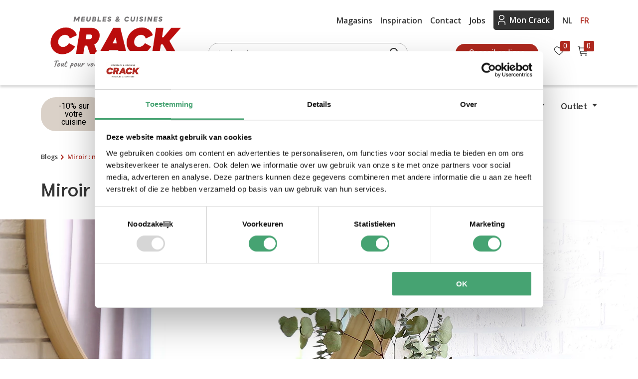

--- FILE ---
content_type: text/html; charset=utf-8
request_url: https://www.crack.be/fr/blogs/miroir-merveilleux-trompe-oeil/
body_size: 25547
content:



<!doctype html>
<html lang="fr-BE" class="no-js" id="html">
<head>
    <link rel="dns-prefetch" href="//fonts.googleapis.com" />
    <link rel="dns-prefetch" href="//www.googletagmanager.com" />
    <link rel="dns-prefetch" href="//cdn.livechatinc.com" />

    <meta http-equiv="content-type" content="text/html; charset=utf-8" />
    <meta http-equiv="X-UA-Compatible" content="IE=Edge" />
    <meta name="viewport" content="width=device-width, minimum-scale=1.0, maximum-scale=1.0, initial-scale=1.0, user-scalable=no" />
    



<title>Miroir : merveille trompe-l&#39;oeil</title>
<meta name="keywords" content="" />
<meta name="description" content="Outre le fait qu&#39;un miroir r&#233;fl&#233;chit notre image, il a bien d&#39;autres fonctions, notamment dans notre d&#233;co int&#233;rieure ! Le miroir multiple les capacit&#233;s d&#233;coratives et, v&#233;ritable atout pour le d&#233;cor, il agrandit l&#39;espace et amplifie l&#39;effet lumineux.&#160;" />
<link href="https://www.crack.be/nl/blogs/spiegels-in-huis-mooi-functioneel/" hreflang="nl-be" rel="alternate" /><link href="https://www.crack.be/fr/blogs/miroir-merveilleux-trompe-oeil/" hreflang="fr-be" rel="alternate" /><link href="https://www.crack.be/fr/blogs/miroir-merveilleux-trompe-oeil/" hreflang="fr-fr" rel="alternate" />    

            <link rel="canonical" href="https://www.crack.be/fr/blogs/miroir-merveilleux-trompe-oeil/" />

    <script src='/App_Plugins/UmbracoForms/Assets/promise-polyfill/dist/polyfill.min.js'></script><script src='/App_Plugins/UmbracoForms/Assets/aspnet-validation/dist/aspnet-validation.min.js'></script>


    <meta name="HandheldFriendly" content="true" />
    <meta name="MobileOptimized" content="320" />
    <meta name="google" content="notranslate" />

    
<link rel='icon' type='image/x-icon' href='/Site.ico'><link rel='apple-touch-icon' sizes='180x180' href='/media/v1dpm1uj/favicon.png?width=180&format=png'><link rel='icon' type='image/png' sizes='48x48' href='/media/v1dpm1uj/favicon.png?width=48&format=png'><link rel='icon' type='image/png' sizes='96x96' href='/media/v1dpm1uj/favicon.png?width=96&format=png'><link rel='icon' type='image/png' sizes='144x144' href='/media/v1dpm1uj/favicon.png?width=144&format=png'><link rel='icon' type='image/png' sizes='192x192' href='/media/v1dpm1uj/favicon.png?width=192&format=png'><link rel='icon' type='image/png' sizes='256x256' href='/media/v1dpm1uj/favicon.png?width=256&format=png'><link rel='icon' type='image/png' sizes='384x384' href='/media/v1dpm1uj/favicon.png?width=384&format=png'><link rel='icon' type='image/png' sizes='512x512' href='/media/v1dpm1uj/favicon.png?width=512&format=png'>
    <!--[if !IE]>-->
    <!-- <link rel="stylesheet" href="/assets/css/styles-ie.css"> -->
    <!--<![endif]-->
    <script data-cookieconsent="ignore" src="/assets/vendor/jquery-3.5.1.min.js"></script>
    

<script id="Cookiebot" src="https://consent.cookiebot.com/uc.js" data-cbid="eda5efcd-0184-4e10-acc4-dec3ee3b1427" data-blockingmode="auto" type="text/javascript"></script><meta name="google-site-verification" content="zGi2fXuQ-Q4E9MArxniHQLdL1svDO9qJ7lb-uXfD9SQ" />
<meta name="facebook-domain-verification" content="y0jfrqt4fz808rxto1oj3hjpddpyzs" />
<!-- Google Tag Manager -->
<script>(function(w,d,s,l,i){w[l]=w[l]||[];w[l].push({'gtm.start':
new Date().getTime(),event:'gtm.js'});var f=d.getElementsByTagName(s)[0],
j=d.createElement(s),dl=l!='dataLayer'?'&l='+l:'';j.async=true;j.src=
'https://www.googletagmanager.com/gtm.js?id='+i+dl;f.parentNode.insertBefore(j,f);
})(window,document,'script','dataLayer','GTM-PN76SP3');</script>
<!-- End Google Tag Manager -->

<script type="text/javascript">
    (function(c,l,a,r,i,t,y){
        c[a]=c[a]||function(){(c[a].q=c[a].q||[]).push(arguments)};
        t=l.createElement(r);t.async=1;t.src="https://www.clarity.ms/tag/"+i;
        y=l.getElementsByTagName(r)[0];y.parentNode.insertBefore(t,y);
    })(window, document, "clarity", "script", "ribzwcuhwx");
</script>

<!-- Start of LiveChat (www.livechatinc.com) code -->
            <script type="text/javascript">
$( setTimeout(function () {
let isMobile = /mobi/i.test(navigator.userAgent);
              window.__lc = window.__lc || {};
              window.__lc.license = 12791733;
if (isMobile == true) {
if(document.documentElement.lang=="nl-BE"){
x = 4;
}
else{
x = 5;
}
} 
else {
if(document.documentElement.lang=="nl-BE"){
x = 6;
}
else{
x = 7;
}};
window.__lc.group = x;              ;(function(n,t,c){function i(n){return e._h?e._h.apply(null,n):e._q.push(n)};
              var e={_q:[],_h:null,_v:"2.0",on:function(){i(["on",c.call(arguments)])},once:function(){
              i(["once",c.call(arguments)])},off:function(){i(["off",c.call(arguments)])},
              get:function(){if(!e._h)throw new Error("[LiveChatWidget] You can't use getters before load.");
              return i(["get",c.call(arguments)])},call:function(){i(["call",c.call(arguments)])},init:function(){
              var n=t.createElement("script");
              n.async=!0,n.type="text/javascript",
              n.src="https://cdn.livechatinc.com/tracking.js",t.head.appendChild(n)}};
              !n.__lc.asyncInit&&e.init(),n.LiveChatWidget=n.LiveChatWidget||e}(window,document,[].slice))
}, 10000));
            </script>

            <!-- End of LiveChat code -->
<!-- TrustBox script -->
<script type="text/javascript" src="//widget.trustpilot.com/bootstrap/v5/tp.widget.bootstrap.min.js" async></script>
<!-- End TrustBox script -->    
    
</head>
<body class="">
    <img width="99999" height="99999" alt="" style="pointer-events: none; position: absolute; top: 0; left: 0; width: 100%; height: 99vh; max-width: 100%; max-height: 99vh;" src="[data-uri]">

    <link rel="stylesheet" href="/assets/css/styles.css?v=2">

    <!-- /JS HEAD CONTAINER -->
    
    <style>
        .ui-autocomplete {
            z-index: 1000;
            max-height: 350px;
            overflow-y: auto;
            /* prevent horizontal scrollbar */
            overflow-x: hidden;
            background-color: white;
        }

        .ui-autocomplete-category {
            font-weight: bold;
            padding: .2em .4em;
            margin: .8em 0 .2em;
            line-height: 1.5;
        }

        .input-validation-error {
            border: 1px solid #ae281e;
        }

        a.c-button {
            text-decoration: none;
        }

        .p-nav__main .p-nav__item .p-nav__button:hover {
            color: #ae281e;
        }

        @media screen and (max-width: 62rem) {
            .KrzHideMobile {
                display: none !important;
            }
        }

        @media screen and (min-width: 62rem) {
            .KrzHideDesktop {
                display: none !important;
            }
        }

        .rodeblok p, .rodeblok a {
            color: white;
        }

        .rodeblok p {
            margin: 0;
        }

        .center-middle {
            display: flex;
            align-items: center;
        }

        blockquote {
            color: #333;
            font-style: italic;
        }
    </style>

    <link href='/assets/css/iziModal.min.css' rel='stylesheet' type='text/css'>
    <link rel="stylesheet" href="/assets/js/jquery-ui-1.12.1.custom/jquery-ui.min.css">


<!-- Google Tag Manager (noscript) -->
<noscript><iframe src="https://www.googletagmanager.com/ns.html?id=GTM-PN76SP3"
height="0" width="0" style="display:none;visibility:hidden"></iframe></noscript>
<!-- End Google Tag Manager (noscript) -->
<!-- Start of LiveChat (www.livechatinc.com) code -->
            <noscript>
            <a href="https://www.livechatinc.com/chat-with/12791733/" rel="nofollow">Chat with us</a>,
            powered by <a href="https://www.livechatinc.com/?welcome" rel="noopener nofollow" target="_blank">LiveChat</a>
            </noscript>
            <!-- End of LiveChat code -->
<script>
try{ (function() {
var prefix = "", hash = "RBT3puy9piKnLbJP4Unb", rtbhTags = [];
rtbhTags.push("pr_"+hash+"");
rtbhTags.push("pr_"+hash+"_uid_unknown");
var key = "__rtbhouse.lid", lid = window.localStorage.getItem(key);
if (!lid) {
lid = ""; var pool = "ABCDEFGHIJKLMNOPQRSTUVWXYZabcdefghijklmnopqrstuvwxyz0123456789";
for (var i = 0; i < 20; i++) lid += pool.charAt(Math.floor(Math.random() * pool.length));
window.localStorage.setItem(key, lid);}
rtbhTags.push("pr_"+hash+"_lid_" + lid);
var ifr = document.createElement("iframe"),
sr = encodeURIComponent(document.referrer ? document.referrer : ""),
su = encodeURIComponent(document.location.href ? document.location.href : ""),
ifrSrc = "https://"+prefix+"creativecdn.com/tags?type=iframe", tmstmp = encodeURIComponent("" + Date.now());
for(var i=0; i<rtbhTags.length; i++) {ifrSrc += "&id=" + encodeURIComponent(rtbhTags[i]);}
ifrSrc += "&su=" + su + "&sr=" + sr + "&ts=" + tmstmp;
ifr.setAttribute("src", ifrSrc); ifr.setAttribute("width", "1");
ifr.setAttribute("height", "1"); ifr.setAttribute("scrolling", "no");
ifr.setAttribute("frameBorder", "0"); ifr.setAttribute("style", "display:none");
ifr.setAttribute("referrerpolicy", "no-referrer-when-downgrade");
if(document.body){document.body.appendChild(ifr);}
else{window.addEventListener('DOMContentLoaded', function(){document.body.appendChild(ifr);});}
})();} catch(e) {}
</script>
    
<style>
    .p-nav__main .p-nav__item:not(:first-child) {
        padding-left: 3rem !important;
    }
    @media (max-width: 1500px) {
        .p-nav__main .p-nav__item:not(:first-child) {
            padding-left: 2rem !important;
        }
    }
    @media (max-width: 1200px) {
        .p-nav__main .p-nav__item:not(:first-child) {
            padding-left: 1rem !important;
        }
    }
</style>
    <header class="p-nav p-nav--desktop">
        <div class="p-nav__top">
            <div class="container">
                <div class="d-flex align-items-center">
                    <a href="/fr/" class="p-nav__logo" style="width:300px !important;">
                        <img src="/media/rp1p4mcx/meubles-et-cuisines-crack.png" width="300" height="121" alt="Crack">
                    </a>
                    <div class="d-flex flex-column flex-grow-1">
                        <div class="p-nav__top-inner d-flex align-items-center justify-content-end">
                            <ul>
                                    <li>
                                        <a href="/fr/magasins/" title="Magasins" class="">
                                            Magasins
                                        </a>
                                    </li>
                                    <li>
                                        <a href="/fr/inspiration/" title="Inspiration" class="">
                                            Inspiration
                                        </a>
                                    </li>
                                    <li>
                                        <a href="/fr/contact/" title="Contact" class="">
                                            Contact
                                        </a>
                                    </li>
                                    <li>
                                        <a href="/fr/jobs/" title="Jobs" class="">
                                            Jobs
                                        </a>
                                    </li>
                                                                    <li>
                                        <a href="/fr/mon-crack/" title="" class="p-nav__mc" rel="nofollow">
                                            <svg class="c-icon c-icon-user">
                                                <use xlink:href="/assets/sprite/sprite.svg#user"></use>
                                            </svg>
Mon Crack                                        </a>
                                    </li>
                                        <li>
            <a href="/nl/blogs/spiegels-in-huis-mooi-functioneel/" class="">NL</a>
        </li>
        <li>
            <a href="/fr/blogs/miroir-merveilleux-trompe-oeil/" class="active ">FR</a>
        </li>

                            </ul>
                        </div>
                        <div class="py-4 d-flex justify-content-end align-items-center">

                            <form class="p-nav__search mr-6">
                                <input type="text" placeholder="Je cherche..." class="txtSearch" value="" />
                            </form>

                            <div class="d-flex align-items-center">
                                    <a href="/fr/conseil/" class="c-button c-button-primary">
                                        Conseil en ligne
                                    </a>
                                <ul class="p-nav__icons">
                                    <li>
                                        <a href="/fr/mon-crack/ma-liste-d-envies/" class="p-nav__icons-button" rel="nofollow">
                                            <svg class='c-icon c-icon-favorite'>
                                                <use xlink:href='/assets/sprite/sprite.svg#favorite'></use>
                                            </svg>
                                            <span class="p-nav__icons-alert wishlist_items_count">
0
                                            </span>
                                        </a>
                                    </li>
                                    <li>
                                        &nbsp;
                                        <a href="/fr/panier/" class="p-nav__icons-button" rel="nofollow">
                                            <svg class='c-icon c-icon-cart'>
                                                <use xlink:href='/assets/sprite/sprite.svg#cart'></use>
                                            </svg>
                                            <span class="p-nav__icons-alert basket_items_count">
0
                                            </span>
                                        </a>
                                    </li>
                                </ul>
                            </div>
                        </div>
                    </div>
                </div>
            </div>
        </div>
        <nav class="container">
            <ul class="p-nav__main">
                        <li class="p-nav__item">
                            <a href="/fr/10-sur-votre-cuisine/" style="color: #000000; background-color:#dad1c8;border-color:#dad1c8;" class="c-button c-button--dark">
                                -10% sur votre cuisine
                            </a>
                        </li>
                        <li class="p-nav__item">
                            <a href="/fr/concours-cracky-le-lutin/" style="color: #ffffff; background-color:#000000;border-color:#000000;" class="c-button c-button--dark">
                                Concours Cracky le lutin
                            </a>
                        </li>
    <li class="p-nav__item js-nav-item">
        <button class="p-nav__button">
            Vivre
            <span class="p-nav__arrow-bottom"></span>
        </button>
        <div class="p-nav__subnav js-nav-subnav">
            <div class="p-nav__subnav-wrapper">
                <div class="p-nav__content-inner">
                    <div class="p-nav__content-top">
                        <a href="/fr/p/vivre-179/">Tout sur Vivre</a>
                    </div>
                    <div class="p-nav__grid">
                            <div>
                                <p class="p-nav__title">
                                    <a href="/fr/p/vivre/tables-180/" title="#">
                                        Tables
                                    </a>
                                </p>
                                <ul>
                                        <li>
                                            <a href="/fr/p/vivre/tables/tables-181/" title="">
                                                Tables
                                            </a>
                                        </li>
                                        <li>
                                            <a href="/fr/p/vivre/tables/tables-de-salon-182/" title="">
                                                Tables de salon
                                            </a>
                                        </li>
                                        <li>
                                            <a href="/fr/p/vivre/tables/tables-hautes-183/" title="">
                                                Tables hautes
                                            </a>
                                        </li>
                                        <li>
                                            <a href="/fr/p/vivre/tables/tables-dappoint-184/" title="">
                                                Tables d&#39;appoint
                                            </a>
                                        </li>
                                        <li>
                                            <a href="/fr/p/vivre/tables/consoles-185/" title="">
                                                Consoles
                                            </a>
                                        </li>
                                        <li>
                                            <a href="/fr/p/vivre/tables/sets-table-et-chaises-2433/" title="">
                                                Sets table et chaises
                                            </a>
                                        </li>
                                        <li>
                                            <a href="/fr/p/vivre/tables/produits-dentretien-1011/" title="">
                                                Produits d&#39;entretien
                                            </a>
                                        </li>
                                </ul>
                            </div>
                            <div>
                                <p class="p-nav__title">
                                    <a href="/fr/p/vivre/chaises-186/" title="#">
                                        Chaises
                                    </a>
                                </p>
                                <ul>
                                        <li>
                                            <a href="/fr/p/vivre/chaises/chaises-187/" title="">
                                                Chaises
                                            </a>
                                        </li>
                                        <li>
                                            <a href="/fr/p/vivre/chaises/chaises-a-accoudoirs-6262/" title="">
                                                Chaises &#224; accoudoirs
                                            </a>
                                        </li>
                                        <li>
                                            <a href="/fr/p/vivre/chaises/chaises-de-bar-188/" title="">
                                                Chaises de bar
                                            </a>
                                        </li>
                                        <li>
                                            <a href="/fr/p/vivre/chaises/bancs-189/" title="">
                                                Bancs
                                            </a>
                                        </li>
                                        <li>
                                            <a href="/fr/p/vivre/chaises/chaises-de-bureau-4075/" title="">
                                                Chaises de bureau
                                            </a>
                                        </li>
                                        <li>
                                            <a href="/fr/p/vivre/chaises/produits-dentretien-1012/" title="">
                                                Produits d&#39;entretien
                                            </a>
                                        </li>
                                        <li>
                                            <a href="/fr/p/vivre/chaises/packs-de-garantie-5262/" title="">
                                                Packs de garantie
                                            </a>
                                        </li>
                                </ul>
                            </div>
                            <div>
                                <p class="p-nav__title">
                                    <a href="/fr/p/vivre/canapes-190/" title="#">
                                        Canap&#233;s
                                    </a>
                                </p>
                                <ul>
                                        <li>
                                            <a href="/fr/p/vivre/canapes/canapes-dangle-191/" title="">
                                                Canap&#233;s d&#39;angle
                                            </a>
                                        </li>
                                        <li>
                                            <a href="/fr/p/vivre/canapes/canapes-192/" title="">
                                                Canap&#233;s
                                            </a>
                                        </li>
                                        <li>
                                            <a href="/fr/p/vivre/canapes/fauteuils-dappoint-193/" title="">
                                                Fauteuils d&#39;appoint
                                            </a>
                                        </li>
                                        <li>
                                            <a href="/fr/p/vivre/canapes/fauteuil-relax-avec-lift-4958/" title="">
                                                Fauteuil relax avec lift
                                            </a>
                                        </li>
                                        <li>
                                            <a href="/fr/p/vivre/canapes/fauteuils-relax-194/" title="">
                                                Fauteuils relax
                                            </a>
                                        </li>
                                        <li>
                                            <a href="/fr/p/vivre/canapes/canapes-convertibles-195/" title="">
                                                Canap&#233;s convertibles
                                            </a>
                                        </li>
                                        <li>
                                            <a href="/fr/p/vivre/canapes/poufs-196/" title="">
                                                Poufs
                                            </a>
                                        </li>
                                        <li>
                                            <a href="/fr/p/vivre/canapes/salons-2049/" title="">
                                                Salons
                                            </a>
                                        </li>
                                        <li>
                                            <a href="/fr/p/vivre/canapes/produits-dentretien-197/" title="">
                                                Produits d&#39;entretien
                                            </a>
                                        </li>
                                        <li>
                                            <a href="/fr/p/vivre/canapes/packs-de-garantie-5260/" title="">
                                                Packs de garantie
                                            </a>
                                        </li>
                                </ul>
                            </div>
                            <div>
                                <p class="p-nav__title">
                                    <a href="/fr/p/vivre/armoires-198/" title="#">
                                        Armoires
                                    </a>
                                </p>
                                <ul>
                                        <li>
                                            <a href="/fr/p/vivre/armoires/buffets-199/" title="">
                                                Buffets
                                            </a>
                                        </li>
                                        <li>
                                            <a href="/fr/p/vivre/armoires/bars-200/" title="">
                                                Bars
                                            </a>
                                        </li>
                                        <li>
                                            <a href="/fr/p/vivre/armoires/vitrines-201/" title="">
                                                Vitrines
                                            </a>
                                        </li>
                                        <li>
                                            <a href="/fr/p/vivre/armoires/colonnes-202/" title="">
                                                Colonnes
                                            </a>
                                        </li>
                                        <li>
                                            <a href="/fr/p/vivre/armoires/bibliotheques-203/" title="">
                                                Biblioth&#232;ques
                                            </a>
                                        </li>
                                        <li>
                                            <a href="/fr/p/vivre/armoires/meubles-tv-204/" title="">
                                                Meubles TV
                                            </a>
                                        </li>
                                        <li>
                                            <a href="/fr/p/vivre/armoires/living-tv-205/" title="">
                                                Living TV
                                            </a>
                                        </li>
                                        <li>
                                            <a href="/fr/p/vivre/armoires/commodes-206/" title="">
                                                Commodes
                                            </a>
                                        </li>
                                        <li>
                                            <a href="/fr/p/vivre/armoires/salles-a-manger-2050/" title="">
                                                Salles &#224; manger
                                            </a>
                                        </li>
                                        <li>
                                            <a href="/fr/p/vivre/armoires/produits-dentretien-1013/" title="">
                                                Produits d&#39;entretien
                                            </a>
                                        </li>
                                </ul>
                            </div>
                            <div>
                                <p class="p-nav__title">
                                    <a href="/fr/p/vivre/rangements-207/" title="#">
                                        Rangements
                                    </a>
                                </p>
                                <ul>
                                        <li>
                                            <a href="/fr/p/vivre/rangements/bibliotheques-208/" title="">
                                                Biblioth&#232;ques
                                            </a>
                                        </li>
                                        <li>
                                            <a href="/fr/p/vivre/rangements/meubles-dentree-209/" title="">
                                                Meubles d&#39;entr&#233;e
                                            </a>
                                        </li>
                                        <li>
                                            <a href="/fr/p/vivre/rangements/commodes-212/" title="">
                                                Commodes
                                            </a>
                                        </li>
                                        <li>
                                            <a href="/fr/p/vivre/rangements/portants-213/" title="">
                                                Portants
                                            </a>
                                        </li>
                                        <li>
                                            <a href="/fr/p/vivre/rangements/portemanteaux-214/" title="">
                                                Portemanteaux
                                            </a>
                                        </li>
                                        <li>
                                            <a href="/fr/p/vivre/rangements/meubles-a-chaussures-1015/" title="">
                                                Meubles &#224; chaussures
                                            </a>
                                        </li>
                                        <li>
                                            <a href="/fr/p/vivre/rangements/range-bouteilles-1017/" title="">
                                                Range bouteilles
                                            </a>
                                        </li>
                                        <li>
                                            <a href="/fr/p/vivre/rangements/etageres-murales-215/" title="">
                                                Etag&#232;res murales
                                            </a>
                                        </li>
                                        <li>
                                            <a href="/fr/p/vivre/rangements/planches-murales-1014/" title="">
                                                Planches murales
                                            </a>
                                        </li>
                                        <li>
                                            <a href="/fr/p/vivre/rangements/armoires-a-provision-210/" title="">
                                                Armoires &#224; provision
                                            </a>
                                        </li>
                                        <li>
                                            <a href="/fr/p/vivre/rangements/armoires-de-rangement-1020/" title="">
                                                Armoires de rangement
                                            </a>
                                        </li>
                                        <li>
                                            <a href="/fr/p/vivre/rangements/meubles-de-salle-de-bain-2417/" title="">
                                                Meubles de salle de bain
                                            </a>
                                        </li>
                                        <li>
                                            <a href="/fr/p/vivre/rangements/boites-de-rangement-2438/" title="">
                                                Bo&#238;tes de rangement
                                            </a>
                                        </li>
                                        <li>
                                            <a href="/fr/p/vivre/rangements/produits-dentretien-2081/" title="">
                                                Produits d&#39;entretien
                                            </a>
                                        </li>
                                </ul>
                            </div>
                            <div>
                                <p class="p-nav__title">
                                    <a href="/fr/p/vivre/pieces-216/" title="#">
                                        Pi&#232;ces
                                    </a>
                                </p>
                                <ul>
                                        <li>
                                            <a href="/fr/p/vivre/pieces/salles-a-manger-217/" title="">
                                                Salles &#224; manger
                                            </a>
                                        </li>
                                        <li>
                                            <a href="/fr/p/vivre/pieces/salons-218/" title="">
                                                Salons
                                            </a>
                                        </li>
                                </ul>
                            </div>
                            <div>
                                <p class="p-nav__title">
                                    <a href="/fr/p/vivre/meubles-dexterieur-6104/" title="#">
                                        Meubles d&#39;ext&#233;rieur
                                    </a>
                                </p>
                                <ul>
                                </ul>
                            </div>
                    </div>
                </div>
            </div>
        </div>
    </li>
    <li class="p-nav__item js-nav-item">
        <button class="p-nav__button">
            Dormir
            <span class="p-nav__arrow-bottom"></span>
        </button>
        <div class="p-nav__subnav js-nav-subnav">
            <div class="p-nav__subnav-wrapper">
                <div class="p-nav__content-inner">
                    <div class="p-nav__content-top">
                        <a href="/fr/p/dormir-219/">Tout sur Dormir</a>
                    </div>
                    <div class="p-nav__grid">
                            <div>
                                <p class="p-nav__title">
                                    <a href="/fr/p/dormir/lits-220/" title="#">
                                        Lits
                                    </a>
                                </p>
                                <ul>
                                        <li>
                                            <a href="/fr/p/dormir/lits/lits-1-personne-221/" title="">
                                                Lits 1 personne
                                            </a>
                                        </li>
                                        <li>
                                            <a href="/fr/p/dormir/lits/lits-2-personnes-222/" title="">
                                                Lits 2 personnes
                                            </a>
                                        </li>
                                        <li>
                                            <a href="/fr/p/dormir/lits/boxsprings-223/" title="">
                                                Boxsprings
                                            </a>
                                        </li>
                                        <li>
                                            <a href="/fr/p/dormir/lits/lits-superposes-224/" title="">
                                                Lits superpos&#233;s
                                            </a>
                                        </li>
                                        <li>
                                            <a href="/fr/p/dormir/lits/lits-mezzanines-225/" title="">
                                                Lits mezzanines
                                            </a>
                                        </li>
                                        <li>
                                            <a href="/fr/p/dormir/lits/lits-bebes-226/" title="">
                                                Lits b&#233;b&#233;s
                                            </a>
                                        </li>
                                        <li>
                                            <a href="/fr/p/dormir/lits/lits-fantaisie-227/" title="">
                                                Lits fantaisie
                                            </a>
                                        </li>
                                        <li>
                                            <a href="/fr/p/dormir/lits/lits-compacts-228/" title="">
                                                Lits compacts
                                            </a>
                                        </li>
                                        <li>
                                            <a href="/fr/p/dormir/lits/canapes-lits-229/" title="">
                                                Canap&#233;s-lits
                                            </a>
                                        </li>
                                </ul>
                            </div>
                            <div>
                                <p class="p-nav__title">
                                    <a href="/fr/p/dormir/confort-du-sommeil-230/" title="#">
                                        Confort du sommeil
                                    </a>
                                </p>
                                <ul>
                                        <li>
                                            <a href="/fr/p/dormir/confort-du-sommeil/matelas-231/" title="">
                                                Matelas
                                            </a>
                                        </li>
                                        <li>
                                            <a href="/fr/p/dormir/confort-du-sommeil/surmatelas-232/" title="">
                                                Surmatelas
                                            </a>
                                        </li>
                                        <li>
                                            <a href="/fr/p/dormir/confort-du-sommeil/sommiers-233/" title="">
                                                Sommiers
                                            </a>
                                        </li>
                                        <li>
                                            <a href="/fr/p/dormir/confort-du-sommeil/boxsprings-234/" title="">
                                                Boxsprings
                                            </a>
                                        </li>
                                        <li>
                                            <a href="/fr/p/dormir/confort-du-sommeil/oreillers-235/" title="">
                                                Oreillers
                                            </a>
                                        </li>
                                        <li>
                                            <a href="/fr/p/dormir/confort-du-sommeil/couettes-236/" title="">
                                                Couettes
                                            </a>
                                        </li>
                                        <li>
                                            <a href="/fr/p/dormir/confort-du-sommeil/housses-de-couette-237/" title="">
                                                Housses de couette
                                            </a>
                                        </li>
                                        <li>
                                            <a href="/fr/p/dormir/confort-du-sommeil/draps-housses-4782/" title="">
                                                Draps-housses
                                            </a>
                                        </li>
                                        <li>
                                            <a href="/fr/p/dormir/confort-du-sommeil/proteges-matelas-4798/" title="">
                                                Prot&#232;ges-matelas
                                            </a>
                                        </li>
                                </ul>
                            </div>
                            <div>
                                <p class="p-nav__title">
                                    <a href="/fr/p/dormir/armoires-238/" title="#">
                                        Armoires
                                    </a>
                                </p>
                                <ul>
                                        <li>
                                            <a href="/fr/p/dormir/armoires/armoires-239/" title="">
                                                Armoires
                                            </a>
                                        </li>
                                        <li>
                                            <a href="/fr/dressings-sur-mesure/" title="">
                                                Dressings sur mesure
                                            </a>
                                        </li>
                                        <li>
                                            <a href="/fr/p/dormir/armoires/commodes-240/" title="">
                                                Commodes
                                            </a>
                                        </li>
                                        <li>
                                            <a href="/fr/p/dormir/armoires/commodes-bebe-4186/" title="">
                                                Commodes b&#233;b&#233;
                                            </a>
                                        </li>
                                        <li>
                                            <a href="/fr/p/dormir/armoires/chevets-241/" title="">
                                                Chevets
                                            </a>
                                        </li>
                                        <li>
                                            <a href="/fr/p/dormir/armoires/chambres-adulte-2091/" title="">
                                                Chambres adulte
                                            </a>
                                        </li>
                                        <li>
                                            <a href="/fr/p/dormir/armoires/chambres-bebe-2092/" title="">
                                                Chambres b&#233;b&#233;
                                            </a>
                                        </li>
                                        <li>
                                            <a href="/fr/p/dormir/armoires/chambres-enfant-2094/" title="">
                                                Chambres enfant
                                            </a>
                                        </li>
                                </ul>
                            </div>
                            <div>
                                <p class="p-nav__title">
                                    <a href="/fr/p/dormir/meubles-dappoint-242/" title="#">
                                        Meubles d&#39;appoint
                                    </a>
                                </p>
                                <ul>
                                        <li>
                                            <a href="/fr/p/dormir/meubles-dappoint/bureaux-244/" title="">
                                                Bureaux
                                            </a>
                                        </li>
                                        <li>
                                            <a href="/fr/p/dormir/meubles-dappoint/bibliotheques-243/" title="">
                                                Biblioth&#232;ques
                                            </a>
                                        </li>
                                        <li>
                                            <a href="/fr/p/dormir/meubles-dappoint/coffres-a-jouets-246/" title="">
                                                Coffres &#224; jouets
                                            </a>
                                        </li>
                                        <li>
                                            <a href="/fr/p/dormir/meubles-dappoint/tiroirs-lit-247/" title="">
                                                Tiroirs-lit
                                            </a>
                                        </li>
                                        <li>
                                            <a href="/fr/p/dormir/meubles-dappoint/portants-248/" title="">
                                                Portants
                                            </a>
                                        </li>
                                        <li>
                                            <a href="/fr/p/dormir/meubles-dappoint/portemanteaux-249/" title="">
                                                Portemanteaux
                                            </a>
                                        </li>
                                        <li>
                                            <a href="/fr/p/dormir/meubles-dappoint/miroirs-250/" title="">
                                                Miroirs
                                            </a>
                                        </li>
                                        <li>
                                            <a href="/fr/p/dormir/meubles-dappoint/blocs-tiroirs-2095/" title="">
                                                Blocs tiroirs
                                            </a>
                                        </li>
                                        <li>
                                            <a href="/fr/p/dormir/meubles-dappoint/coiffeuses-2172/" title="">
                                                Coiffeuses
                                            </a>
                                        </li>
                                </ul>
                            </div>
                            <div>
                                <p class="p-nav__title">
                                    <a href="/fr/p/dormir/pieces-251/" title="#">
                                        Pi&#232;ces
                                    </a>
                                </p>
                                <ul>
                                        <li>
                                            <a href="/fr/p/dormir/pieces/chambres-adulte-252/" title="">
                                                Chambres adulte
                                            </a>
                                        </li>
                                        <li>
                                            <a href="/fr/p/dormir/pieces/chambres-bebe-253/" title="">
                                                Chambres b&#233;b&#233;
                                            </a>
                                        </li>
                                        <li>
                                            <a href="/fr/p/dormir/pieces/chambres-enfant-254/" title="">
                                                Chambres enfant
                                            </a>
                                        </li>
                                </ul>
                            </div>
                    </div>
                </div>
            </div>
        </div>
    </li>
    <li class="p-nav__item js-nav-item">
        <button class="p-nav__button">
            Travailler
            <span class="p-nav__arrow-bottom"></span>
        </button>
        <div class="p-nav__subnav js-nav-subnav">
            <div class="p-nav__subnav-wrapper">
                <div class="p-nav__content-inner">
                    <div class="p-nav__content-top">
                        <a href="/fr/p/travailler-255/">Tout sur Travailler</a>
                    </div>
                    <div class="p-nav__grid">
                        <div>
                            <ul>
                                    <li>
                                        <a href="/fr/p/travailler/bureaux-256/" title="">
                                            Bureaux
                                        </a>
                                    </li>
                                    <li>
                                        <a href="/fr/p/travailler/chaises-de-bureau-257/" title="">
                                            Chaises de bureau
                                        </a>
                                    </li>
                                    <li>
                                        <a href="/fr/p/travailler/armoires-de-bureau-258/" title="">
                                            Armoires de bureau
                                        </a>
                                    </li>
                                    <li>
                                        <a href="/fr/p/travailler/blocs-tiroirs-259/" title="">
                                            Blocs tiroirs
                                        </a>
                                    </li>
                                    <li>
                                        <a href="/fr/p/travailler/programmes-de-bureaux-260/" title="">
                                            Programmes de bureaux
                                        </a>
                                    </li>
                            </ul>
                        </div>
                    </div>
                </div>
            </div>
        </div>
    </li>
    <li class="p-nav__item js-nav-item">
        <button class="p-nav__button">
            B&#233;b&#233; &amp; enfant
            <span class="p-nav__arrow-bottom"></span>
        </button>
        <div class="p-nav__subnav js-nav-subnav">
            <div class="p-nav__subnav-wrapper">
                <div class="p-nav__content-inner">
                    <div class="p-nav__content-top">
                        <a href="/fr/p/bebe-enfant-5321/">Tout sur B&#233;b&#233; &amp; enfant</a>
                    </div>
                    <div class="p-nav__grid">
                            <div>
                                <p class="p-nav__title">
                                    <a href="/fr/p/bebe-enfant/bebes-5322/" title="#">
                                        B&#233;b&#233;s
                                    </a>
                                </p>
                                <ul>
                                        <li>
                                            <a href="/fr/p/bebe-enfant/bebes/commodes-bebe-5328/" title="">
                                                Commodes b&#233;b&#233;
                                            </a>
                                        </li>
                                        <li>
                                            <a href="/fr/p/bebe-enfant/bebes/lits-bebe-5326/" title="">
                                                Lits b&#233;b&#233;
                                            </a>
                                        </li>
                                        <li>
                                            <a href="/fr/p/bebe-enfant/bebes/matelas-bebe-5327/" title="">
                                                Matelas b&#233;b&#233;
                                            </a>
                                        </li>
                                        <li>
                                            <a href="/fr/p/bebe-enfant/bebes/chambres-bebe-5329/" title="">
                                                Chambres b&#233;b&#233;
                                            </a>
                                        </li>
                                </ul>
                            </div>
                            <div>
                                <p class="p-nav__title">
                                    <a href="/fr/p/bebe-enfant/enfants-5323/" title="#">
                                        Enfants
                                    </a>
                                </p>
                                <ul>
                                        <li>
                                            <a href="/fr/p/bebe-enfant/enfants/armoires-enfant-5330/" title="">
                                                Armoires enfant
                                            </a>
                                        </li>
                                        <li>
                                            <a href="/fr/p/bebe-enfant/enfants/commodes-enfant-5331/" title="">
                                                Commodes enfant
                                            </a>
                                        </li>
                                        <li>
                                            <a href="/fr/p/bebe-enfant/enfants/chevets-5332/" title="">
                                                Chevets
                                            </a>
                                        </li>
                                        <li>
                                            <a href="/fr/p/bebe-enfant/enfants/matelas-5333/" title="">
                                                Matelas
                                            </a>
                                        </li>
                                        <li>
                                            <a href="/fr/p/bebe-enfant/enfants/lits-enfant-5334/" title="">
                                                Lits enfant
                                            </a>
                                        </li>
                                        <li>
                                            <a href="/fr/p/bebe-enfant/enfants/lits-cabanes-5336/" title="">
                                                Lits cabanes
                                            </a>
                                        </li>
                                        <li>
                                            <a href="/fr/p/bebe-enfant/enfants/lits-mezzanines-5337/" title="">
                                                Lits mezzanines
                                            </a>
                                        </li>
                                        <li>
                                            <a href="/fr/p/bebe-enfant/enfants/lits-compacts-5338/" title="">
                                                Lits compacts
                                            </a>
                                        </li>
                                        <li>
                                            <a href="/fr/p/bebe-enfant/enfants/lits-superposes-5339/" title="">
                                                Lits superpos&#233;s
                                            </a>
                                        </li>
                                        <li>
                                            <a href="/fr/p/bebe-enfant/enfants/lits-fantaisie-5335/" title="">
                                                Lits fantaisie
                                            </a>
                                        </li>
                                        <li>
                                            <a href="/fr/p/bebe-enfant/enfants/tiroirs-lit-5348/" title="">
                                                Tiroirs-lit
                                            </a>
                                        </li>
                                        <li>
                                            <a href="/fr/p/bebe-enfant/enfants/chambres-enfant-5340/" title="">
                                                Chambres enfant
                                            </a>
                                        </li>
                                </ul>
                            </div>
                            <div>
                                <p class="p-nav__title">
                                    <a href="/fr/p/bebe-enfant/decorer-jouer-5324/" title="#">
                                        D&#233;corer &amp; jouer
                                    </a>
                                </p>
                                <ul>
                                        <li>
                                            <a href="/fr/p/bebe-enfant/decorer-jouer/chaises-tables-enfant-5341/" title="">
                                                Chaises &amp; tables enfant
                                            </a>
                                        </li>
                                        <li>
                                            <a href="/fr/p/bebe-enfant/decorer-jouer/bureaux-enfant-5342/" title="">
                                                Bureaux enfant
                                            </a>
                                        </li>
                                        <li>
                                            <a href="/fr/p/bebe-enfant/decorer-jouer/chaises-de-bureau-enfant-5343/" title="">
                                                Chaises de bureau enfant
                                            </a>
                                        </li>
                                        <li>
                                            <a href="/fr/p/bebe-enfant/decorer-jouer/poufs-5412/" title="">
                                                Poufs
                                            </a>
                                        </li>
                                </ul>
                            </div>
                            <div>
                                <p class="p-nav__title">
                                    <a href="/fr/p/bebe-enfant/espaces-5325/" title="#">
                                        Espaces
                                    </a>
                                </p>
                                <ul>
                                        <li>
                                            <a href="/fr/p/bebe-enfant/espaces/chambres-bebe-5346/" title="">
                                                Chambres b&#233;b&#233;
                                            </a>
                                        </li>
                                        <li>
                                            <a href="/fr/p/bebe-enfant/espaces/chambres-enfant-5347/" title="">
                                                Chambres enfant
                                            </a>
                                        </li>
                                </ul>
                            </div>
                    </div>
                </div>
            </div>
        </div>
    </li>
    <li class="p-nav__item js-nav-item">
        <button class="p-nav__button">
            Cuisines sur mesure
            <span class="p-nav__arrow-bottom"></span>
        </button>
        <div class="p-nav__subnav js-nav-subnav">
            <div class="p-nav__subnav-wrapper">
                <div class="p-nav__content-inner">
                    <div class="p-nav__content-top">
                        <a href="/fr/cuisines/">Tout sur Cuisines sur mesure</a>
                    </div>
                    <div class="p-nav__grid">
                        <div>
                            <ul>
                                    <li>
                                        <a href="/fr/nos-showrooms-de-cuisine/" title="">
                                            Nos showrooms de cuisine
                                        </a>
                                    </li>
                                    <li>
                                        <a href="/fr/p/cuisines-sur-mesure/nos-collections-de-cuisines-262/" title="">
                                            Nos collections de cuisines
                                        </a>
                                    </li>
                                    <li>
                                        <a href="/fr/catalogue-de-cuisine/" title="">
                                            Catalogue de cuisine
                                        </a>
                                    </li>
                                    <li>
                                        <a href="/fr/plans-de-travail/" title="">
                                            Plans de travail
                                        </a>
                                    </li>
                                    <li>
                                        <a href="/fr/eviers/" title="">
                                            Eviers
                                        </a>
                                    </li>
                                    <li>
                                        <a href="/fr/robinetterie/" title="">
                                            Robinetterie
                                        </a>
                                    </li>
                                    <li>
                                        <a href="/fr/dessiner-la-cuisine/" title="">
                                            Dessiner votre cuisine
                                        </a>
                                    </li>
                                    <li>
                                        <a href="/fr/poignees/" title="">
                                            Poign&#233;es
                                        </a>
                                    </li>
                                    <li>
                                        <a href="/fr/marques-d-electromenager/" title="">
                                            Marques d&#39;&#233;lectrom&#233;nager
                                        </a>
                                    </li>
                                    <li>
                                        <a href="/fr/rendez-vous-cuisinistes/" title="">
                                            Prendre rendez-vous
                                        </a>
                                    </li>
                                    <li>
                                        <a href="/fr/cuisines-expo/" title="">
                                            Outlet cuisines
                                        </a>
                                    </li>
                            </ul>
                        </div>
                    </div>
                </div>
            </div>
        </div>
    </li>
    <li class="p-nav__item js-nav-item">
        <button class="p-nav__button">
            D&#233;corer
            <span class="p-nav__arrow-bottom"></span>
        </button>
        <div class="p-nav__subnav js-nav-subnav">
            <div class="p-nav__subnav-wrapper">
                <div class="p-nav__content-inner">
                    <div class="p-nav__content-top">
                        <a href="/fr/p/decorer-267/">Tout sur D&#233;corer</a>
                    </div>
                    <div class="p-nav__grid">
                            <div>
                                <p class="p-nav__title">
                                    <a href="/fr/p/decorer/decorations-murales-268/" title="#">
                                        D&#233;corations murales
                                    </a>
                                </p>
                                <ul>
                                        <li>
                                            <a href="/fr/p/decorer/decorations-murales/tableaux-cadres-269/" title="">
                                                Tableaux &amp; cadres
                                            </a>
                                        </li>
                                        <li>
                                            <a href="/fr/p/decorer/decorations-murales/miroirs-270/" title="">
                                                Miroirs
                                            </a>
                                        </li>
                                        <li>
                                            <a href="/fr/p/decorer/decorations-murales/etageres-murales-272/" title="">
                                                Etag&#232;res murales
                                            </a>
                                        </li>
                                        <li>
                                            <a href="/fr/p/decorer/decorations-murales/planches-murales-273/" title="">
                                                Planches murales
                                            </a>
                                        </li>
                                        <li>
                                            <a href="/fr/p/decorer/decorations-murales/accessoires-decoratifs-274/" title="">
                                                Accessoires d&#233;coratifs
                                            </a>
                                        </li>
                                </ul>
                            </div>
                            <div>
                                <p class="p-nav__title">
                                    <a href="/fr/p/decorer/accessoires-dinterieur-277/" title="#">
                                        Accessoires d&#39;int&#233;rieur
                                    </a>
                                </p>
                                <ul>
                                        <li>
                                            <a href="/fr/p/decorer/accessoires-dinterieur/vases-278/" title="">
                                                Vases
                                            </a>
                                        </li>
                                        <li>
                                            <a href="/fr/p/decorer/accessoires-dinterieur/pots-de-fleur-supports-pour-plantes-279/" title="">
                                                Pots de fleur &amp; supports pour plantes
                                            </a>
                                        </li>
                                        <li>
                                            <a href="/fr/p/decorer/accessoires-dinterieur/plantes-artificielles-281/" title="">
                                                Plantes artificielles
                                            </a>
                                        </li>
                                        <li>
                                            <a href="/fr/p/decorer/accessoires-dinterieur/chandeliers-photophores-282/" title="">
                                                Chandeliers &amp; photophores
                                            </a>
                                        </li>
                                        <li>
                                            <a href="/fr/p/decorer/accessoires-dinterieur/bougies-283/" title="">
                                                Bougies
                                            </a>
                                        </li>
                                        <li>
                                            <a href="/fr/p/decorer/accessoires-dinterieur/figurines-288/" title="">
                                                Figurines
                                            </a>
                                        </li>
                                        <li>
                                            <a href="/fr/p/decorer/accessoires-dinterieur/rangements-decoratifs-289/" title="">
                                                Rangements d&#233;coratifs
                                            </a>
                                        </li>
                                        <li>
                                            <a href="/fr/p/decorer/accessoires-dinterieur/serre-livres-290/" title="">
                                                Serre-livres
                                            </a>
                                        </li>
                                        <li>
                                            <a href="/fr/p/decorer/accessoires-dinterieur/eclairage-decoratif-291/" title="">
                                                Eclairage d&#233;coratif
                                            </a>
                                        </li>
                                        <li>
                                            <a href="/fr/p/decorer/accessoires-dinterieur/tapis-3721/" title="">
                                                Tapis
                                            </a>
                                        </li>
                                        <li>
                                            <a href="/fr/p/decorer/accessoires-dinterieur/cale-portes-boudins-de-porte-3881/" title="">
                                                Cale-portes &amp; boudins de porte
                                            </a>
                                        </li>
                                </ul>
                            </div>
                            <div>
                                <p class="p-nav__title">
                                    <a href="/fr/p/decorer/coussins-plaids-292/" title="#">
                                        Coussins &amp; plaids
                                    </a>
                                </p>
                                <ul>
                                        <li>
                                            <a href="/fr/p/decorer/coussins-plaids/coussins-293/" title="">
                                                Coussins
                                            </a>
                                        </li>
                                        <li>
                                            <a href="/fr/p/decorer/coussins-plaids/plaids-et-couvre-lits-294/" title="">
                                                Plaids et couvre-lits
                                            </a>
                                        </li>
                                        <li>
                                            <a href="/fr/p/decorer/coussins-plaids/robes-de-chambre-accessoires-4883/" title="">
                                                Robes de chambre &amp; accessoires
                                            </a>
                                        </li>
                                </ul>
                            </div>
                            <div>
                                <p class="p-nav__title">
                                    <a href="/fr/p/decorer/vaisselle-295/" title="#">
                                        Vaisselle
                                    </a>
                                </p>
                                <ul>
                                        <li>
                                            <a href="/fr/p/decorer/vaisselle/assiettes-296/" title="">
                                                Assiettes
                                            </a>
                                        </li>
                                        <li>
                                            <a href="/fr/p/decorer/vaisselle/verres-297/" title="">
                                                Verres
                                            </a>
                                        </li>
                                        <li>
                                            <a href="/fr/p/decorer/vaisselle/bols-298/" title="">
                                                Bols
                                            </a>
                                        </li>
                                        <li>
                                            <a href="/fr/p/decorer/vaisselle/saladiers-299/" title="">
                                                Saladiers
                                            </a>
                                        </li>
                                        <li>
                                            <a href="/fr/p/decorer/vaisselle/presentoirs-300/" title="">
                                                Pr&#233;sentoirs
                                            </a>
                                        </li>
                                        <li>
                                            <a href="/fr/p/decorer/vaisselle/carafes-3728/" title="">
                                                Carafes
                                            </a>
                                        </li>
                                        <li>
                                            <a href="/fr/p/decorer/vaisselle/couverts-3951/" title="">
                                                Couverts
                                            </a>
                                        </li>
                                        <li>
                                            <a href="/fr/p/decorer/vaisselle/sous-verres-3973/" title="">
                                                Sous-verres
                                            </a>
                                        </li>
                                        <li>
                                            <a href="/fr/p/decorer/vaisselle/nappes-et-chemins-de-tables-5565/" title="">
                                                Nappes et chemins de tables
                                            </a>
                                        </li>
                                        <li>
                                            <a href="/fr/p/decorer/vaisselle/tabliers-et-gants-de-cuisine-6213/" title="">
                                                Tabliers et gants de cuisine
                                            </a>
                                        </li>
                                        <li>
                                            <a href="/fr/p/decorer/vaisselle/set-de-table-6490/" title="">
                                                Set de table
                                            </a>
                                        </li>
                                        <li>
                                            <a href="/fr/p/decorer/vaisselle/placemats-6491/" title="">
                                                Placemats
                                            </a>
                                        </li>
                                </ul>
                            </div>
                            <div>
                                <p class="p-nav__title">
                                    <a href="/fr/p/decorer/eclairage-302/" title="#">
                                        Eclairage
                                    </a>
                                </p>
                                <ul>
                                        <li>
                                            <a href="/fr/p/decorer/eclairage/lampadaires-303/" title="">
                                                Lampadaires
                                            </a>
                                        </li>
                                        <li>
                                            <a href="/fr/p/decorer/eclairage/lampes-de-chevet-304/" title="">
                                                Lampes de chevet
                                            </a>
                                        </li>
                                        <li>
                                            <a href="/fr/p/decorer/eclairage/suspensions-305/" title="">
                                                Suspensions
                                            </a>
                                        </li>
                                        <li>
                                            <a href="/fr/p/decorer/eclairage/sources-lumineuses-310/" title="">
                                                Sources lumineuses
                                            </a>
                                        </li>
                                </ul>
                            </div>
                    </div>
                </div>
            </div>
        </div>
    </li>
    <li class="p-nav__item js-nav-item">
        <button class="p-nav__button">
            Outlet
            <span class="p-nav__arrow-bottom"></span>
        </button>
        <div class="p-nav__subnav js-nav-subnav">
            <div class="p-nav__subnav-wrapper">
                <div class="p-nav__content-inner">
                    <div class="p-nav__content-top">
                        <a href="/fr/p/outlet-311/">Tout sur Outlet</a>
                    </div>
                    <div class="p-nav__grid">
                        <div>
                            <ul>
                                    <li>
                                        <a href="/fr/p/outlet/fins-de-series-webshop-4349/" title="">
                                            Fins de s&#233;ries webshop
                                        </a>
                                    </li>
                                    <li>
                                        <a href="/fr/p/outlet/outlet-ypres-4418/" title="">
                                            Outlet Ypres
                                        </a>
                                    </li>
                                    <li>
                                        <a href="/fr/p/outlet/outlet-dottignies-4419/" title="">
                                            Outlet Dottignies
                                        </a>
                                    </li>
                                    <li>
                                        <a href="/fr/p/outlet/outlet-bertrix-4420/" title="">
                                            Outlet Bertrix
                                        </a>
                                    </li>
                            </ul>
                        </div>
                    </div>
                </div>
            </div>
        </div>
    </li>
            </ul>
        </nav>
    </header>
    <header class="p-mnav p-nav--mobile js-mnav">
        <div class="p-mnav__head">
            <div class="d-flex align-items-center justify-content-between">
                <button class="p-mnav__toggle js-mnav-toggle">
                    <div>
                        <span></span>
                        <span></span>
                        <span></span>
                        <span></span>
                    </div>
                    <p>
                        MENU
                    </p>
                </button>
                <a href="/fr/" class="p-mnav__logo" style="width:180px !important;">
                    <img src="/media/rp1p4mcx/meubles-et-cuisines-crack.png" width="300" height="121" alt="Crack">
                </a>
                <ul class="p-nav__icons">
                    <li>
                        <a href="/fr/mon-crack/ma-liste-d-envies/" class="p-nav__icons-button" rel="nofollow">
                            <svg class='c-icon c-icon-favorite'>
                                <use xlink:href='/assets/sprite/sprite.svg#favorite'></use>
                            </svg>
                            <span class="p-nav__icons-alert wishlist_items_count">
0
                            </span>
                        </a>
                    </li>
                    <li>
                        <a href="/fr/panier/" class="p-nav__icons-button" rel="nofollow">
                            &nbsp;
                            <svg class='c-icon c-icon-cart'>
                                <use xlink:href='/assets/sprite/sprite.svg#cart'></use>
                            </svg>
                            <span class="p-nav__icons-alert basket_items_count">
0
                            </span>
                        </a>
                    </li>
                </ul>
            </div>
            <div class="d-flex align-items-center justify-content-between">
                <form class="p-nav__search mt-4">
                    <input type="text" placeholder="Je cherche..." class="txtSearch" value="" />
                </form>
                    <a href="/fr/conseil/" class="c-button c-button-primary mt-4 ml-4">
                        Conseil ?
                    </a>
            </div>
        </div>
        <div class="p-mnav__inner">
            <div class="p-mnav__top">
                <a href="/fr/mon-crack/" title="" class="p-mnav__mc" rel="nofollow">
                    <svg class="c-icon c-icon-user">
                        <use xlink:href="/assets/sprite/sprite.svg#user"></use>
                    </svg>
Mon Crack                </a>
                <ul class="p-mnav__lang">
                            <li>
            <a href="/nl/blogs/spiegels-in-huis-mooi-functioneel/" class="">NL</a>
        </li>
        <li>
            <a href="/fr/blogs/miroir-merveilleux-trompe-oeil/" class="active ">FR</a>
        </li>

                </ul>
            </div>
            <div class="p-mnav__content">
                <ul>
                        <li>
                            <a href="/fr/10-sur-votre-cuisine/" style="color: #000000; background-color:#dad1c8;border-color:#dad1c8;" class="c-button c-button--dark">
                                -10% sur votre cuisine
                            </a>
                        </li>
                        <li>
                            <a href="/fr/concours-cracky-le-lutin/" style="color: #ffffff; background-color:#000000;border-color:#000000;" class="c-button c-button--dark">
                                Concours Cracky le lutin
                            </a>
                        </li>
                        <li>
                            <a href="/fr/p/vivre-179/" style=" " class="">
                                Vivre
                            </a>
                        </li>
                        <li>
                            <a href="/fr/p/dormir-219/" style=" " class="">
                                Dormir
                            </a>
                        </li>
                        <li>
                            <a href="/fr/p/travailler-255/" style=" " class="">
                                Travailler
                            </a>
                        </li>
                        <li>
                            <a href="/fr/p/bebe-enfant-5321/" style=" " class="">
                                B&#233;b&#233; &amp; enfant
                            </a>
                        </li>
                        <li>
                            <a href="/fr/cuisines/" style=" " class="">
                                Cuisines sur mesure
                            </a>
                        </li>
                        <li>
                            <a href="/fr/p/decorer-267/" style=" " class="">
                                D&#233;corer
                            </a>
                        </li>
                        <li>
                            <a href="/fr/p/outlet-311/" style="color: #ae281e; " class="">
                                Outlet
                            </a>
                        </li>
                                            <li>
                            <a href="/fr/magasins/" title="Magasins">
                                Magasins
                            </a>
                        </li>
                        <li>
                            <a href="/fr/inspiration/" title="Inspiration">
                                Inspiration
                            </a>
                        </li>
                        <li>
                            <a href="/fr/contact/" title="Contact">
                                Contact
                            </a>
                        </li>
                        <li>
                            <a href="/fr/jobs/" title="Jobs">
                                Jobs
                            </a>
                        </li>
                </ul>
            </div>
        </div>
    </header>



    <main id="main" class="js-preloader">



<div class="c-breadcrumb">
    <div class="container">
        <ul>
            <li id="Vorige" style="display:none">
                <a  onclick="window.history.go(-1); return false;" style="cursor:pointer" >
                    Retour
                </a>
            </li>
                <li>
                    <a href="/fr/blogs/">
                        Blogs
                    </a>
                </li>

            <li>
                Miroir : merveilleux trompe-oeil
            </li>
        </ul>
    </div>
</div>	


    <script>
        $(document).ready(function () {
            if (document.referrer.toString().includes("www.crack.be") && !document.referrer.toString().includes("/fr/se-connecter/")) {
                $("#Vorige").css("display", "flex");
            }
        });
    </script>
        

<div class="c-title">
    <div class="container">
        <h1>
            Miroir : merveilleux trompe-oeil
        </h1>
    </div>
</div>

    <div class="c-hero  ">
                    <picture>
                    <source media="(max-width: 991px)" srcset="/media/2qnh33jz/blog-adobestock_274793305-mobile.jpg?anchor=center&amp;mode=crop&amp;width=750&amp;height=460&amp;format=webp&amp;rnd=132651359045170000" width="750" height="460">
                                    <source media="(min-width: 992px)" srcset="/media/v3vaeb0p/blog-adobestock_274793305.jpg?anchor=center&amp;mode=crop&amp;width=1903&amp;height=400&amp;format=webp&amp;rnd=132651359054830000" width="1903" height="400">
                    <img src="/media/v3vaeb0p/blog-adobestock_274793305.jpg?anchor=center&amp;mode=crop&amp;width=1903&amp;height=400&amp;format=jpg&amp;rnd=132651359054830000" alt="" title="" width="1903" height="400">
            </picture>
        
    </div>
<section>
    <div class="container">
        <div class="my-4">
                <div class="c-slider__wrapper">
                    <div class="c-filter__bar c-slider__content js-slider-filter">
                        <div class="c-filter__bar c-slider__inner">
                                <a href="/fr/blogs/?tag=Entr&#233;e" class="c-button c-button--ghost">
                                    Entr&#233;e
                                </a>

                        </div>
                    </div>
                    <div class="c-slider__scrollbar js-slider-scrollbar" style="display:flex;height:5px;">
                        <div class="c-slider__handle"></div>
                    </div>
                </div>
        </div>
    </div>
</section>
<article>
    <div class="container">
        <div class="u-bg-ultralight u-border-radius p-3 p-lg-5 mb-5">
            <div class="u-text-container u-text-callout">
                
                <p>Outre le fait qu'un miroir réfléchit notre image, il a bien d'autres fonctions, notamment dans notre décoration intérieure ! Le miroir possède une fonction décoratives et pratique. C'est un véritable atout dans notre intérieur, il agrandit l'espace et réfléchit la lumière. </p>
            </div>
        </div>
        <div class="row">
            <div class="col col-12 col-lg-10 offset-lg-1">
                
                <div class="row">
                                <div class="col col-12">
                            <div class="u-text-container">
                                
    
<h2>Les grandes avantages d'un miroir</h2>
<h3>Agrandir l'espace</h3>
<p class="p1">Comme nous l'avons déjà mentionné dans l'introduction, les <strong><a rel="noopener" href="/fr/p/decorer/decorations-murales/miroirs-270/" target="_blank">miroirs</a> peuvent agrandir la pièce.</strong> Si vous avez une <strong><a rel="noopener" href="/fr/p/vivre/pieces/salles-a-manger-217/" target="_blank">salle à manger</a> </strong>plutôt petite, c'est une bonne idée d'accrocher un grand miroir au mur. De cette façon, la pièce sera reflétée dans le miroir et elle semblera un peu plus grande.</p>
<p class="p1">Vous pouvez également transformer un mur entier en miroir en le faisant fabriquer sur mesure. De cette façon, vous avez l'impression qu'il y a une autre pièce derrière.</p>
<p class="p1">Pour exploiter au mieux l'effet d'agrandissement, vous pouvez installer des <strong>miroirs sur deux murs adjacents</strong>.<span class="Apple-converted-space"> </span> </p>
<h3>Capter la lumière</h3>
<p>Le miroir est parfait pour <strong>intensifier</strong> <strong>la luminosité</strong> de la pièce. Posé devant une fenêtre, il reflètera et remplira l'espace de lumière. Plus le miroir est grand, plus l'effet est bluffant !</p>
<h2>Comment utiliser les miroirs ?</h2>
<h3>Série de miroirs</h3>
<p>Posez quelques miroirs contre un mur ou au sol, côte à côte, pour donner l'illusion d'un grand salon et agrandir la pièce. Cette manière de décorer donne à l'ensemble un <em><strong>look</strong> <strong>arty</strong></em>.</p>
<p>De plus, un série de miroirs rend un mur blanc plus dynamique ! </p>
<h3>Grand miroir sur mesure</h3>
<p>Vous pouvez également <strong>démultiplier</strong> <strong>une pièce</strong> grâce à l'effet d'un grand miroir adossé au mur. Ce miroir fait office de tableau. Vraiment beau et en vogue ! </p>


                            </div>
            </div>

                </div>
                <div class="row">
                                            <div class="col col-12 col-lg-6 d-flex align-items-center">
                            <div class="u-text-container">
                                
    
<h3>Des miroirs ronds</h3>
<p>Optez pour des miroirs ronds de <strong>différentes</strong> <strong>tailles</strong>. Ils reflètent le reste de l'espace en plusieurs fois avec légèreté. </p>
<h3>Des compositions symétriques</h3>
<p>En accrochant <strong>divers</strong> <strong>miroirs</strong> au mur (posés symétriquement les uns à côté des autres) vous pouvez créer des belles <strong>compositions</strong> <strong>symétriques</strong>.</p>


                            </div>
                        </div>
                        <div class="col col-12 col-lg-6 my-4">
                            
    
    <img src="/media/gmfap5zs/blog-adobestock_274793305.jpg" alt="&#169; AdobeStock">
        <p class="caption">&#169; AdobeStock</p>


                        </div>

                </div>
                <div class="row">
                                <div class="col col-12">
                            <div class="u-text-container">
                                
    
<h3>Des miroirs placards toute hauteur</h3>
<p>En recouvrant<strong> un pan de</strong> <strong>mur</strong> <strong>entièrement</strong> <strong>de miroirs,</strong> vous pouvez encore agrandir la pièce. Mais il faudra prendre soin de bien choisir les proportions du miroir pour un effet garanti !</p>


                            </div>
            </div>

                </div>





                <nav class="c-blog__nav mb-4">
                    <ul>
                            <li>
                                <a href="/fr/blogs/nos-conseils-pour-amenager-un-salon/">
                                    <svg class='c-icon c-icon-chevron'>
                                        <use xlink:href='/assets/sprite/sprite.svg#chevron'></use>
                                    </svg>
                                    <span class="d-block d-lg-none">
                                        Pr&#233;c&#233;dent
                                    </span>
                                    <span class="d-none d-lg-block">
                                        Nos conseils pour am&#233;nager un salon
                                    </span>
                                </a>
                            </li>

                        <li>
                            <a href="/fr/blogs/">
                                <span>
                                    Retour au blog
                                </span>
                            </a>
                        </li>
                            <li>
                                <a href="/fr/blogs/6-conseils-pour-l-amenagement-pratique-d-une-petite-maison/">
                                    <span class="d-block d-lg-none">
                                        Suivant

                                    </span>
                                    <span class="d-none d-lg-block">
                                        6 conseils pour l&#39;am&#233;nagement pratique d&#39;une petite maison
                                    </span>
                                    <svg class='c-icon c-icon-chevron'>
                                        <use xlink:href='/assets/sprite/sprite.svg#chevron'></use>
                                    </svg>
                                </a>
                            </li>

                    </ul>
                </nav>
            </div>
        </div>
    </div>
</article>





<div class="c-usp c-usp--footer">
    <ul>
            <li><a href="https://fr-be.trustpilot.com/review/crack.be" target="_blank">Plus de 50 000 clients satisfaits</a></li>
            <li><a href="/fr/a-propos-de-crack/" target="_blank">Plus de 50 ans d’exp&#233;rience</a></li>
            <li><a href="/fr/garantie/" target="_blank">Service apr&#232;s-vente</a></li>
    </ul>
</div>

<section>
    <div class="mt-4">
        <div class="container">
            <div class="row">
                    <div class="col col-12 col-md-4 mb-3 mb-md-0">
                        <div class="u-bg-ultralight u-border p-4">
                            <div class="d-flex flex-column justify-content-center align-items-center">
                                        <img src="/media/memlqjga/crack-locations_1.svg" class="u-image-icon" width="80" height="80" alt="3 points de vente" />
                                                                    <a href="/fr/magasins/" class="c-button c-button-primary">
                                        3 points de vente<span class="c-button__arrow-right"></span>
                                    </a>
                            </div>
                        </div>
                    </div>
                    <div class="col col-12 col-md-4 mb-3 mb-md-0">
                        <div class="u-bg-ultralight u-border p-4">
                            <div class="d-flex flex-column justify-content-center align-items-center">
                                        <img src="/media/xnintetp/crack-onlineshop_1.svg" class="u-image-icon" width="80" height="80" alt="Boutique en ligne" />
                                                                    <a href="/fr/home/" class="c-button c-button-primary">
                                        Boutique en ligne<span class="c-button__arrow-right"></span>
                                    </a>
                            </div>
                        </div>
                    </div>
                    <div class="col col-12 col-md-4 mb-3 mb-md-0">
                        <div class="u-bg-ultralight u-border p-4">
                            <div class="d-flex flex-column justify-content-center align-items-center">
                                        <img src="/media/4tfn3x15/crack-keukens-op-maat_1.svg" class="u-image-icon" width="80" height="80" alt="Cuisines sur mesure" />
                                                                    <a href="/fr/cuisines/" class="c-button c-button-primary">
                                        Cuisines sur mesure<span class="c-button__arrow-right"></span>
                                    </a>
                            </div>
                        </div>
                    </div>
            </div>
        </div>
    </div>
</section>
    </main>
    



    <footer class="p-footer">
        <div class="py-4 u-bg-ultralight">
            <div class="p-footer__top">
                <div class="container">
                    <div class="row">
                        <div class="col col-12 col-lg-5 d-flex p-footer__border-mobile">
                            <div class="row flex-grow">
                                        <div class="col col-5 d-flex align-items-end px-0">
                                            <img src="/media/3eyjjp5v/help.png?anchor=center&amp;mode=crop&amp;width=200&amp;rnd=132569948468530000" srcset="/media/3eyjjp5v/help.png?anchor=center&amp;mode=crop&amp;width=200&amp;format=webp&amp;rnd=132569948468530000" class="p-footer__help" width="344" height="482" alt="" />
                                        </div>
                                <div class="col col-7">
                                    <div class="u-text-container p-footer__content p-4">
                                        <h4>
                                            Nos &#171; Cracks &#187; sont l&#224; pour vous
                                        </h4>
                                        <p><a href="/fr/contact/" title="Contact">Contactez-nous</a><span> ou visitez <a href="/fr/magasins/" title="Magasins">l'un de nos 3 points de vente</a></span></p>
                                    </div>
                                </div>
                            </div>
                        </div>
                        <div class="col col-12 col-lg-4 p-footer__border-mobile p-4 p-lg-0">
                            <div class="p-footer__newsletter p-lg-4">
                                <h4>
                                    Newsletter
                                </h4>
                                <p>Recevez directement nos promotions et actions dans votre messagerie</p>

<form action="/fr/blogs/miroir-merveilleux-trompe-oeil/" enctype="multipart/form-data" id="nieuwsbriefform" method="post">                                    <input type="text" placeholder="Mon adresse e-mail est ..."
                                           class="c-form-input c-input-text" id="EmailFooter" />
                                    <button type="submit"></button>
<input name="ufprt" type="hidden" value="[base64]" /></form>                                <p id="messageSuccess" class="p-footer__newsletter__success" style="display:none"></p>
                                <span id="messageError" class="c-form__error__message" style="display:none"></span>
                            </div>
                        </div>

                        <div class="col col-12 col-lg-3 p-4 p-lg-0">
                            <div class="p-lg-4">
                                <h4>
                                    R&#233;seaux sociaux
                                </h4>
                                <ul class="p-footer__social">
                                        <li>
                                            <a href="https://www.pinterest.com/crackieper" target="_blank">
                                                <img src="/assets/images/pinterest.svg" alt="pinterest" title="" />
                                            </a>
                                        </li>
                                                                            <li>
                                            <a href="https://www.facebook.com/meubelencrack" target="_blank">
                                                <img src="/assets/images/facebook.svg" alt="facebook" title="" />
                                            </a>
                                        </li>
                                                                            <li>
                                            <a href="https://www.instagram.com/meubelen_crack" target="_blank">
                                                <img src="/assets/images/instagram.png" alt="instagram" title="" />
                                            </a>
                                        </li>
                                </ul>
                            </div>
                        </div>
                    </div>
                </div>
            </div>

                <div class="container">
                    <div class="row">
                        <div class="d-flex flex-col flex-md-row flex-wrap">
                                <nav class="p-4">
                                    <h4>
                                        Questions fr&#233;quentes
                                    </h4>
                                        <ul>
                                                    <li>
                                                        <a href="/fr/faq#Comment puis-je commander ?">
                                                            Comment puis-je commander ?
                                                        </a>
                                                    </li>
                                                    <li>
                                                        <a href="/fr/faq#Pouvez-vous stocker mes articles command&#233;s ?">
                                                            Pouvez-vous stocker mes articles command&#233;s ?
                                                        </a>
                                                    </li>
                                                    <li>
                                                        <a href="/fr/faq#Garantie de mes meubles ?">
                                                            Garantie de mes meubles ?
                                                        </a>
                                                    </li>

                                        </ul>
                                                                            <a href="/fr/faq/" class="p-footer__faq">
                                            Parcourir toutes les questions fr&#233;quentes
                                        </a>
                                </nav>
                                <nav class="p-4">
                                    <h4>
                                        Service clients
                                    </h4>
                                        <ul>
                                                    <li>
                                                        <a href="/fr/retour/">
                                                            Retour
                                                        </a>
                                                    </li>
                                                    <li>
                                                        <a href="/fr/livraison/">
                                                            Retrait &amp; livraison
                                                        </a>
                                                    </li>
                                                    <li>
                                                        <a href="/fr/financement/">
                                                            Financement
                                                        </a>
                                                    </li>
                                                    <li>
                                                        <a href="/fr/stockage/">
                                                            Stockage
                                                        </a>
                                                    </li>
                                                    <li>
                                                        <a href="/fr/garantie/">
                                                            Garantie
                                                        </a>
                                                    </li>

                                        </ul>
                                                                    </nav>
                                <nav class="p-4">
                                    <h4>
                                        Crack
                                    </h4>
                                        <ul>
                                                    <li>
                                                        <a href="/fr/a-propos-de-crack/">
                                                            &#192; propos de Crack
                                                        </a>
                                                    </li>
                                                    <li>
                                                        <a href="/fr/mon-crack/">
                                                            Mon Crack
                                                        </a>
                                                    </li>
                                                    <li>
                                                        <a href="/fr/panier/">
                                                            Mon panier
                                                        </a>
                                                    </li>
                                                    <li>
                                                        <a href="/fr/mon-crack/ma-liste-d-envies/">
                                                            Ma liste d&#39;envies
                                                        </a>
                                                    </li>

                                        </ul>
                                                                    </nav>
                                <nav class="p-4">
                                    <h4>
                                        Contact
                                    </h4>
                                        <ul>
                                                    <li>
                                                        <a href="/fr/contact/">
                                                            Contactez-nous
                                                        </a>
                                                    </li>
                                                    <li>
                                                        <a href="/fr/conseil/">
                                                            Prenez un rendez-vous en ligne
                                                        </a>
                                                    </li>
                                                    <li>
                                                        <a href="/fr/magasins/">
                                                            Magasins
                                                        </a>
                                                    </li>

                                        </ul>
                                                                    </nav>
                                                            <nav class="p-4">
                                    <!-- TrustBox widget - Mini -->
<div class="trustpilot-widget" data-locale="fr-BE" data-template-id="53aa8807dec7e10d38f59f32" data-businessunit-id="5f02e0865de4110001fab493" data-style-height="150px" data-style-width="100%" data-theme="light">
  <a href="https://fr-be.trustpilot.com/review/crack.be" target="_blank" rel="noopener">Trustpilot</a>
</div>
<!-- End TrustBox widget -->
                                </nav>
                        </div>
                    </div>
                </div>
        </div>
            <div class="p-footer__payment">
                <div class="container">
                    <div class="d-flex justify-content-center">
                        <ul class="d-flex justify-content-center">
                                    <li>
                                        <img src="/media/dktplpg5/visa.png" srcset="/media/dktplpg5/visa.png?format=webp" width="140" height="53" alt="" />
                                    </li>
                                    <li>
                                        <img src="/media/x0klbkpb/bankcontact.png" srcset="/media/x0klbkpb/bankcontact.png?format=webp" width="108" height="78" alt="" />
                                    </li>
                                    <li>
                                        <img src="/media/0k1ldrr1/mastercard.png" srcset="/media/0k1ldrr1/mastercard.png?format=webp" width="140" height="109" alt="" />
                                    </li>
                                    <li>
                                        <img src="/media/zbilc2ra/carte-bleue.png" srcset="/media/zbilc2ra/carte-bleue.png?format=webp" width="140" height="140" alt="" />
                                    </li>

                        </ul>
                    </div>
                </div>
            </div>
        <div class="p-footer__sub">
            <div class="container">
                <div class="d-flex flex-column align-items-center">
                        <ul class="d-flex">
                                    <li>
                                        <a href="/fr/conditions-generales/">
                                            Conditions g&#233;n&#233;rales
                                        </a>
                                    </li>
                                    <li>
                                        <a href="/fr/privacy-cookie-policy/">
                                            Privacy &amp; cookie policy
                                        </a>
                                    </li>

                        </ul>

                    <p> </p>
<div id="ConnectiveDocSignExtentionInstalled" data-extension-version="1.0.4"></div>
                </div>
            </div>
        </div>
    </footer>




    <script data-cookieconsent="ignore" src="/assets/js/jquery-ui-1.12.1.custom/jquery-ui.min.js"></script>
    <script data-cookieconsent="ignore" src="/assets/js/iziModal.min.js"></script>
        <script>

            $('.txtSearch').keypress(function (e) {
                var key = e.which;
                if (key == 13)  // the enter key code
                {
                    e.preventDefault();
                    var q = $(this).val();
                    if (q.length > 0) {
                        location.href = "/fr/resultats-de-cherche/?q=" + encodeURI(q);
                    }
                }
            });
            $('form.p-nav__search').click(function () {
                var q = $(this).find('input').val();
                if (q.length > 0) {
                    location.href = "/fr/resultats-de-cherche/?q=" + encodeURI(q);
                }
            });
            $('form.p-nav__search input').click(function (e) {
                e.stopPropagation();
            });


            $.ui.autocomplete.prototype._renderItem = function (ul, item) {
                if (item.isProduct) {
                    var baseHtml = `<div class='center-middle'><img width='50' class='mr-3' src='${item.image}'/><div><div class='c-thumbnail__name'>${item.label}</div>`;
                    var priceHtml = "";

                    if (item.show_price_on_search) {
                        if (item.promo_price) {
                            priceHtml = `<div class='c-thumbnail__price'><span class="c-thumbnail__euro">€ </span>${item.promo_price},-<span class="c-thumbnail__promo"><span class="c-thumbnail__euro">€ </span>${item.price},- </span></div></div></div>`;
                        }
                        else {
                            priceHtml = `<div class='c-thumbnail__price'><span class='c-thumbnail__euro'>€ </span>${item.price},-</div></div></div>`;
                        }
                    }

                    return $("<li>").html(baseHtml + priceHtml).appendTo(ul);
                }

                return $("<li>").append(`<div>${item.label}</div>`).appendTo(ul);
            };

        function getSearchQry(){
            return encodeURI($(".txtSearch").val());
        }

        $(function () {
            $.widget("custom.catcomplete", $.ui.autocomplete, {
                _create: function () {
                    this._super();
                    this.widget().menu("option", "items", "> :not(.ui-autocomplete-category)");
                },
                _renderMenu: function (ul, items) {
                    var that = this,
                      currentCategory = "";
                    $.each(items, function (index, item) {
                        var li;
                        if (item.category != currentCategory) {
                            ul.append(`<li class='ui-autocomplete-category'><span>${item.category}</span><a style='float: right;' href='/fr/resultats-de-cherche/?q=${getSearchQry()}'>Tout montrer</a></li>`);
                            currentCategory = item.category;
                        }
                        li = that._renderItemData(ul, item);
                        if (item.category) {
                            li.attr("aria-label", item.category + " : " + item.label);
                        }
                    });
                }
            });

            $(".txtSearch").catcomplete({
                delay: 500,
                minLength: 3,
                source: function (request, response) {
                    $.ajax({
                        url: "/fr/resultats-de-cherche/autocomplete/search/?q=" + request.term,
                        data: "",
                        dataType: "json",
                        type: "GET",
                        contentType: "application/json; charset=utf-8",
                        dataFilter: function (data) { return data; },
                        success: function (data) {
                            response(data);
                        },
                        error: function (XMLHttpRequest, textStatus, errorThrown) {
                            //alert(textStatus);
                        }
                    });
                },
                select: function (event, ui) {
                    document.location.href = ui.item.url;
                }
            });
        });
        </script>

    <!-- POPUP basket added -->
    <div id="basket-added" class="c-popup js-popup-basket-added">
        <div class="d-flex justify-content-between">
            <h2>
                Yes ! Nous avons ajout&#233; le produit &#224; votre panier.
            </h2>
            <div class="c-popup__head">
                <div class="c-popup__toggle">
                    <span class="c-popup__toggle">
                        <svg class='c-icon c-icon-cross'>
                            <use xlink:href='/assets/sprite/sprite.svg#cross'></use>
                        </svg>
                        FERMER
                        <button class="c-overlay__btn" onclick="javascript: hideBasketadded();"></button>
                    </span>
                </div>
            </div>
        </div>
        <div class="c-popup__content">
            <div class="u-text-container">
                <div class="row">
                    <div class="col-md-4">
                        <img id="basket-added-img" style="max-width:100%;" />
                    </div>
                    <div class="col-md-8">
                        <h3 id="basket-added-p"></h3>
                        <p>Profitez bientôt de votre tout nouvel achat !</p>
                    </div>
                </div>
            </div>
            <div class="d-flex justify-content-center justify-content-lg-start" style="justify-content: space-between !important;">
                <button onclick="javascript: hideBasketadded();" class="c-button c-button--contrast mt-4" style="padding: .5rem .5rem !important; margin-right: 2px;">Continuer mes achats</button>
                <a href="/fr/panier/" class="c-button mt-4" style="padding: .5rem .5rem !important; margin-left: 2px">
                    Vers mon panier
                </a>
            </div>
        </div>
    </div>

    <script>

        popupBasketadded = { init: function () { var e = document.querySelector(".js-popup-basket-added"); e && (e.classList.toggle("active"), popupBasketadded.checkOverlay() || popupBasketadded.createOverlay(), document.addEventListener("keydown", function (e) { 27 == (e = e || window.event).keyCode && popupBasketadded.close() })) }, kill: function () { var e = document.querySelector(".js-popup-basket-added"); e && e.classList.remove("active") }, close: function () { var e = document.querySelector(".js-popup-basket-added"); e && popupBasketadded.checkOverlay() && (e.classList.remove("active"), popupBasketadded.deleteOverlay()) }, createOverlay: function () { var e = document.createElement("div"); e.classList.add("c-popup__overlay", "js-popup-basket-added-overlay"), document.body.appendChild(e) }, checkOverlay: function () { if (0 < document.querySelectorAll(".js-popup-basket-added-overlay").length) return !0 }, deleteOverlay: function () { var e; popupBasketadded.checkOverlay() && (e = document.querySelector(".js-popup-basket-added-overlay"), document.body.removeChild(e)) } }

        function openCookieConsent() {
            $('#cookieConsentModal').iziModal('open');
        }


        function Share(url, width, height) {
            var winTop = (screen.height / 2) - (height / 2);
            var winLeft = (screen.width / 2) - (width / 2);
            window.open(url, 'sharer', 'top=' + winTop + ',left=' + winLeft + ',toolbar=0,status=0,width=' + width + ',height=' + height);
        }

        function AddToWishlist(id, name) {
            $.get('/fr/p/ToggleWishList/p-' + id + '/?add=true', function () {
                $('button[data-wishlist=' + id + ']').removeClass("inactive").addClass("active");
                $('button[data-nowishlist=' + id + ']').addClass("inactive");
                $.get('/fr/blogs/miroir-merveilleux-trompe-oeil/?ufprt=[base64]', function (data) {
                    $('.wishlist_items_count').html(data);
                });

                GA_addToWishlist(id);
            });
        }
        function RemoveFromWishlist(id) {
            $.get('/fr/p/ToggleWishList/p-' + id + '/?add=false', function () {
                $('button[data-wishlist=' + id + ']').removeClass("active").addClass("inactive");
                $('button[data-nowishlist=' + id + ']').removeClass("inactive");
                $.get('/fr/blogs/miroir-merveilleux-trompe-oeil/?ufprt=[base64]', function (data) {
                    $('.wishlist_items_count').html(data);
                });
            });
        }

        // Methods checkout
        function AddToBasket(sku, quantity, name,lcrp, btn, fillSvg) {
            $.post('/umbraco/surface/basketsurface/AddToBasket/', { quantity: quantity, sku: sku, lcrp: lcrp }, function (data) {
                if (data) {
                        updateBasketItemsCount();
                        $('#basket-added-img').attr('src', $(btn).data('productimage'));
                        $('#basket-added-p').html($(btn).data('productname'));
                        popupBasketadded.init();
                    if (fillSvg) {
                        $(btn).find('svg').css("fill", "#ae281e");
                    }


                    GA_addToCart(sku);
                }
            });
        }

        function hideBasketadded() {
            popupBasketadded.close();
        }

        function removeFromBasket(self, sku) {
            GA_removeFromCart(sku);
            updateBasket(self);
        }

        let updateBasketTimeout = null;

        function updateBasket(self) {
            clearTimeout(updateBasketTimeout);
            updateBasketTimeout = setTimeout(function () {
                var form = $("#frmUpdateBasket");
                var action = $(form).attr("action");

                var formData = new FormData(form[0]);

                // append value of submit button
                if (self) {
                    formData.append(self.name, self.value);
                }

                $.ajax({
                    url: action,
                    type: 'POST',
                    processData: false,
                    contentType: false,
                    data: formData,
                    success: function (isOk) {
                        if (isOk) {
                            refreshBasket().
                                then(() => updateBasketItemsCount());
                        }
                    }
                });
            }, 500); // Delay of 500ms
        }

        function refreshBasket() {
        return $.get("/fr/blogs/miroir-merveilleux-trompe-oeil/?ufprt=[base64]", function (retHtml) {
                $("#updateBasketWrap").html(retHtml);
            counter.init();

            if (typeof updateOrderTotal == 'function') {
                updateOrderTotal();
            }

            if (typeof updateDiscountTotal == 'function') {
                updateDiscountTotal();
            }

            if (typeof updateDiscountTotalAfterDiscount == 'function') {
                updateDiscountTotalAfterDiscount();
            }

            if (typeof updateMimimumDeliveryCost == 'function') {
                updateMimimumDeliveryCost();
            }

            if (typeof reloadSummary == 'function') {
                reloadSummary();
            }
        });
        }

        function updateBasketItemsCount() {
        return $.get("/fr/blogs/miroir-merveilleux-trompe-oeil/?ufprt=[base64]", function (retData)
            {
                $(".basket_items_count").html(retData);
        });
        }
    </script>

    <!-- GA4 functionality -->
    <script>
        function GA_addToCart(sku) {
            if (window.dataLayer) {
                console.log(window['productGA4_' + sku]);
                var dataLayer = window.dataLayer || [];
                dataLayer.push({ ecommerce: null });  // Clear the previous ecommerce object.
                dataLayer.push({
                    event: "add_to_cart",
                    ecommerce: {
                        items: [
                            window['productGA4_' + sku]
                        ]
                    }
                });
            }
        }

        function GA_removeFromCart(sku) {
            if (window.dataLayer) {
                console.log(window['productGA4_' + sku]);
                var dataLayer = window.dataLayer || [];
                dataLayer.push({ ecommerce: null });  // Clear the previous ecommerce object.
                dataLayer.push({
                    event: "remove_from_cart",
                    ecommerce: {
                        items: [
                            window['productGA4_' + sku]
                        ]
                    }
                });
            }
        }

        function GA_viewItem(sku) {
            if (window.dataLayer) {
                console.log(window['productGA4_' + sku]);
                var dataLayer = window.dataLayer || [];
                dataLayer.push({ ecommerce: null });  // Clear the previous ecommerce object.
                dataLayer.push({
                    event: "view_item",
                    ecommerce: {
                        items: [
                            window['productGA4_' + sku]
                        ]
                    }
                });
            }
        }

        function GA_addToWishlist(sku) {
            if (window.dataLayer) {
                console.log(window['productGA4_' + sku]);
                var dataLayer = window.dataLayer || [];
                dataLayer.push({ ecommerce: null });  // Clear the previous ecommerce object.
                dataLayer.push({
                    event: "add_to_wishlist",
                    ecommerce: {
                        items: [
                            window['productGA4_' + sku]
                        ]
                    }
                });
            }
        }

        function GA_viewCart(orderLines) {
            if (window.dataLayer) {
                var dataLayer = window.dataLayer || [];
                dataLayer.push({ ecommerce: null });  // Clear the previous ecommerce object.
                dataLayer.push({
                    event: "view_cart",
                    ecommerce: {
                        items: JSON.parse(orderLines)
                    }
                });
            }
        }

        function GA_beginCheckout(coupon, orderLines) {
            if (window.dataLayer) {
                var dataLayer = window.dataLayer || [];
                dataLayer.push({ ecommerce: null });  // Clear the previous ecommerce object.
                dataLayer.push({
                    event: "begin_checkout",
                    ecommerce: {
                        coupon: coupon,
                        items: JSON.parse(orderLines)
                    }
                });
            }
        }

        function GA_addShippingInfo(shipping_tier, orderLines) {
            if (window.dataLayer) {
                var dataLayer = window.dataLayer || [];
                dataLayer.push({ ecommerce: null });  // Clear the previous ecommerce object.
                dataLayer.push({
                    event: "add_shipping_info",
                    ecommerce: {
                        shipping_tier: shipping_tier,
                        items: JSON.parse(orderLines)
                    }
                });
            }
        }

        function GA_addPaymentInfo(payment_type, orderLines) {
            if (window.dataLayer) {
                var dataLayer = window.dataLayer || [];
                dataLayer.push({ ecommerce: null });  // Clear the previous ecommerce object.
                dataLayer.push({
                    event: "add_payment_info",
                    ecommerce: {
                        payment_type: payment_type,
                        items: JSON.parse(orderLines)
                    }
                });
            }
        }

        function GA_purchase(id, value, tax, shipping, orderLines) {
            if (window.dataLayer) {
                var dataLayer = window.dataLayer || [];
                dataLayer.push({ ecommerce: null });  // Clear the previous ecommerce object.
                dataLayer.push({
                    event: "purchase",
                    ecommerce: {
                        transaction_id: id,
                        value: value,
                        tax: tax,
                        shipping: shipping,
                        items: JSON.parse(orderLines)
                    }
                });
            }
        }
    </script>


    <script>
        $(document).ready(function () {
            $("#nieuwsbriefform").submit(function (e) {
            e.preventDefault();
            var action = $(this).attr("action");
            var form = $(this)[0];
            var action = $(this).attr("action");
            var formData = new FormData(form);
            formData.append("email", $("#EmailFooter").val());
            formData.append("page", "miroir-merveilleux-trompe-oeil");
                 $.ajax({
            url: action,
                    data:  formData,
                    type: 'POST',
                    contentType: false, // NEEDED, DON'T OMIT THIS (requires jQuery 1.6+)
                    processData: false, // NEEDED, DON'T OMIT THIS
                    success: function (data) {
                    if (!data.Error) {
                            $("#messageError").css("display", "none")
                            $("#messageSuccess").css("display", "")
                            $("#messageSuccess").text(data.Message)
                            $("#nieuwsbriefform").css("display", "none")
                        }
                    else {
                            $("#messageError").css("display", "")
                            $("#messageSuccess").css("display", "none")
                            $("#messageError").text(data.Message)
                        }
                },
                    error: function (XMLHttpRequest, textStatus, errorThrown) {
                    //alert(textStatus);
                }
            });

        });
    })
    </script>
    <!--[if !IE]>-->
    <!--
    <script data-cookieconsent="ignore" src="/assets/vendor/svgxuse.min.js"></script>
    -->
    <!--<![endif]-->
    <script data-cookieconsent="ignore" src="/assets/vendor/sly.min.js"></script>
    <script data-cookieconsent="ignore" src="/assets/js/theme.js"></script>
    <script data-cookieconsent="ignore" src="/assets/vendor/slick.min.js"></script>

    
    <script>
         function GetRandomTestimonial(lastTestimonial = null) {
        $.ajax({
            type: "GET",
            url: "/fr/blogs/miroir-merveilleux-trompe-oeil/?ufprt=[base64]",
            contentType: "application/json; charset=utf-8",
            data: { 'lastTestimonialId': lastTestimonial },
            success: function (data) {
                $("#testimonial").html(data);
            },
            error: function (xhr, status, error) {
                console.log(error);
            }
        });
    }
    </script>

    

    

    


        <script data-cookieconsent="ignore" src="/assets/js/jquery.validate.min.js"></script>
        <script data-cookieconsent="ignore" src="/assets/js/jquery.validate.unobtrusive.min.js"></script>


    <script>
        // disable mousewheel on a input number field when in focus
        // (to prevent Chromium browsers change the value when scrolling)
        $('form').on('focus', 'input[type=number]', function (e) {
            $(this).on('wheel.disableScroll', function (e) {
                e.preventDefault()
            })
        })
        $('form').on('blur', 'input[type=number]', function (e) {
            $(this).off('wheel.disableScroll')
        })
    </script>

    




</body>
</html>


--- FILE ---
content_type: text/css
request_url: https://www.crack.be/assets/css/styles.css?v=2
body_size: 67345
content:
@charset "UTF-8";
/*!
 * Bootstrap Grid v4.5.0 (https://getbootstrap.com/)
 * Copyright 2011-2020 The Bootstrap Authors
 * Copyright 2011-2020 Twitter, Inc.
 * Licensed under MIT (https://github.com/twbs/bootstrap/blob/master/LICENSE)
 */@import url("//fonts.googleapis.com/css2?family=Caveat:wght@400;700&family=Open+Sans:wght@300;400;600&family=Roboto:ital,wght@0,400;0,500;0,700;1,300&family=Sarabun:wght@600&display=swap");html{-webkit-box-sizing:border-box;box-sizing:border-box;-ms-overflow-style:scrollbar}*,:after,:before{-webkit-box-sizing:inherit;box-sizing:inherit}.container{width:100%;padding-right:12px;padding-left:12px;margin-right:auto;margin-left:auto}@media (min-width:36rem){.container{max-width:33.75rem}}@media (min-width:48rem){.container{max-width:45rem}}@media (min-width:62rem){.container{max-width:60rem}}@media (min-width:75rem){.container{max-width:71.25rem}}@media (min-width:90rem){.container{max-width:81.25rem}}.container-fluid,.container-lg,.container-md,.container-sm,.container-xl,.container-xxl{width:100%;padding-right:12px;padding-left:12px;margin-right:auto;margin-left:auto}@media (min-width:36rem){.container,.container-sm{max-width:33.75rem}}@media (min-width:48rem){.container,.container-md,.container-sm{max-width:45rem}}@media (min-width:62rem){.container,.container-lg,.container-md,.container-sm{max-width:60rem}}@media (min-width:75rem){.container,.container-lg,.container-md,.container-sm,.container-xl{max-width:71.25rem}}@media (min-width:90rem){.container,.container-lg,.container-md,.container-sm,.container-xl,.container-xxl{max-width:81.25rem}}.row{display:-webkit-box;display:-ms-flexbox;display:flex;-ms-flex-wrap:wrap;flex-wrap:wrap;margin-right:-12px;margin-left:-12px}.no-gutters{margin-right:0;margin-left:0}.no-gutters>.col,.no-gutters>[class*=col-]{padding-right:0;padding-left:0}.col,.col-1,.col-2,.col-3,.col-4,.col-5,.col-6,.col-7,.col-8,.col-9,.col-10,.col-11,.col-12,.col-auto,.col-lg,.col-lg-1,.col-lg-2,.col-lg-3,.col-lg-4,.col-lg-5,.col-lg-6,.col-lg-7,.col-lg-8,.col-lg-9,.col-lg-10,.col-lg-11,.col-lg-12,.col-lg-auto,.col-md,.col-md-1,.col-md-2,.col-md-3,.col-md-4,.col-md-5,.col-md-6,.col-md-7,.col-md-8,.col-md-9,.col-md-10,.col-md-11,.col-md-12,.col-md-auto,.col-sm,.col-sm-1,.col-sm-2,.col-sm-3,.col-sm-4,.col-sm-5,.col-sm-6,.col-sm-7,.col-sm-8,.col-sm-9,.col-sm-10,.col-sm-11,.col-sm-12,.col-sm-auto,.col-xl,.col-xl-1,.col-xl-2,.col-xl-3,.col-xl-4,.col-xl-5,.col-xl-6,.col-xl-7,.col-xl-8,.col-xl-9,.col-xl-10,.col-xl-11,.col-xl-12,.col-xl-auto,.col-xxl,.col-xxl-1,.col-xxl-2,.col-xxl-3,.col-xxl-4,.col-xxl-5,.col-xxl-6,.col-xxl-7,.col-xxl-8,.col-xxl-9,.col-xxl-10,.col-xxl-11,.col-xxl-12,.col-xxl-auto{position:relative;width:100%;padding-right:12px;padding-left:12px}.col{-ms-flex-preferred-size:0;flex-basis:0;-webkit-box-flex:1;-ms-flex-positive:1;flex-grow:1;min-width:0;max-width:100%}.row-cols-1>*{-webkit-box-flex:0;-ms-flex:0 0 100%;flex:0 0 100%;max-width:100%}.row-cols-2>*{-webkit-box-flex:0;-ms-flex:0 0 50%;flex:0 0 50%;max-width:50%}.row-cols-3>*{-webkit-box-flex:0;-ms-flex:0 0 33.33333%;flex:0 0 33.33333%;max-width:33.33333%}.row-cols-4>*{-webkit-box-flex:0;-ms-flex:0 0 25%;flex:0 0 25%;max-width:25%}.row-cols-5>*{-webkit-box-flex:0;-ms-flex:0 0 20%;flex:0 0 20%;max-width:20%}.row-cols-6>*{-webkit-box-flex:0;-ms-flex:0 0 16.66667%;flex:0 0 16.66667%;max-width:16.66667%}.col-auto{-ms-flex:0 0 auto;flex:0 0 auto;width:auto;max-width:100%}.col-1,.col-auto{-webkit-box-flex:0}.col-1{-ms-flex:0 0 8.33333%;flex:0 0 8.33333%;max-width:8.33333%}.col-2{-ms-flex:0 0 16.66667%;flex:0 0 16.66667%;max-width:16.66667%}.col-2,.col-3{-webkit-box-flex:0}.col-3{-ms-flex:0 0 25%;flex:0 0 25%;max-width:25%}.col-4{-ms-flex:0 0 33.33333%;flex:0 0 33.33333%;max-width:33.33333%}.col-4,.col-5{-webkit-box-flex:0}.col-5{-ms-flex:0 0 41.66667%;flex:0 0 41.66667%;max-width:41.66667%}.col-6{-ms-flex:0 0 50%;flex:0 0 50%;max-width:50%}.col-6,.col-7{-webkit-box-flex:0}.col-7{-ms-flex:0 0 58.33333%;flex:0 0 58.33333%;max-width:58.33333%}.col-8{-ms-flex:0 0 66.66667%;flex:0 0 66.66667%;max-width:66.66667%}.col-8,.col-9{-webkit-box-flex:0}.col-9{-ms-flex:0 0 75%;flex:0 0 75%;max-width:75%}.col-10{-ms-flex:0 0 83.33333%;flex:0 0 83.33333%;max-width:83.33333%}.col-10,.col-11{-webkit-box-flex:0}.col-11{-ms-flex:0 0 91.66667%;flex:0 0 91.66667%;max-width:91.66667%}.col-12{-webkit-box-flex:0;-ms-flex:0 0 100%;flex:0 0 100%;max-width:100%}.order-first{-webkit-box-ordinal-group:0;-ms-flex-order:-1;order:-1}.order-last{-webkit-box-ordinal-group:14;-ms-flex-order:13;order:13}.order-0{-webkit-box-ordinal-group:1;-ms-flex-order:0;order:0}.order-1{-webkit-box-ordinal-group:2;-ms-flex-order:1;order:1}.order-2{-webkit-box-ordinal-group:3;-ms-flex-order:2;order:2}.order-3{-webkit-box-ordinal-group:4;-ms-flex-order:3;order:3}.order-4{-webkit-box-ordinal-group:5;-ms-flex-order:4;order:4}.order-5{-webkit-box-ordinal-group:6;-ms-flex-order:5;order:5}.order-6{-webkit-box-ordinal-group:7;-ms-flex-order:6;order:6}.order-7{-webkit-box-ordinal-group:8;-ms-flex-order:7;order:7}.order-8{-webkit-box-ordinal-group:9;-ms-flex-order:8;order:8}.order-9{-webkit-box-ordinal-group:10;-ms-flex-order:9;order:9}.order-10{-webkit-box-ordinal-group:11;-ms-flex-order:10;order:10}.order-11{-webkit-box-ordinal-group:12;-ms-flex-order:11;order:11}.order-12{-webkit-box-ordinal-group:13;-ms-flex-order:12;order:12}.offset-1{margin-left:8.33333%}.offset-2{margin-left:16.66667%}.offset-3{margin-left:25%}.offset-4{margin-left:33.33333%}.offset-5{margin-left:41.66667%}.offset-6{margin-left:50%}.offset-7{margin-left:58.33333%}.offset-8{margin-left:66.66667%}.offset-9{margin-left:75%}.offset-10{margin-left:83.33333%}.offset-11{margin-left:91.66667%}@media (min-width:36rem){.col-sm{-ms-flex-preferred-size:0;flex-basis:0;-webkit-box-flex:1;-ms-flex-positive:1;flex-grow:1;min-width:0;max-width:100%}.row-cols-sm-1>*{-webkit-box-flex:0;-ms-flex:0 0 100%;flex:0 0 100%;max-width:100%}.row-cols-sm-2>*{-webkit-box-flex:0;-ms-flex:0 0 50%;flex:0 0 50%;max-width:50%}.row-cols-sm-3>*{-webkit-box-flex:0;-ms-flex:0 0 33.33333%;flex:0 0 33.33333%;max-width:33.33333%}.row-cols-sm-4>*{-webkit-box-flex:0;-ms-flex:0 0 25%;flex:0 0 25%;max-width:25%}.row-cols-sm-5>*{-webkit-box-flex:0;-ms-flex:0 0 20%;flex:0 0 20%;max-width:20%}.row-cols-sm-6>*{-webkit-box-flex:0;-ms-flex:0 0 16.66667%;flex:0 0 16.66667%;max-width:16.66667%}.col-sm-auto{-webkit-box-flex:0;-ms-flex:0 0 auto;flex:0 0 auto;width:auto;max-width:100%}.col-sm-1{-webkit-box-flex:0;-ms-flex:0 0 8.33333%;flex:0 0 8.33333%;max-width:8.33333%}.col-sm-2{-webkit-box-flex:0;-ms-flex:0 0 16.66667%;flex:0 0 16.66667%;max-width:16.66667%}.col-sm-3{-webkit-box-flex:0;-ms-flex:0 0 25%;flex:0 0 25%;max-width:25%}.col-sm-4{-webkit-box-flex:0;-ms-flex:0 0 33.33333%;flex:0 0 33.33333%;max-width:33.33333%}.col-sm-5{-webkit-box-flex:0;-ms-flex:0 0 41.66667%;flex:0 0 41.66667%;max-width:41.66667%}.col-sm-6{-webkit-box-flex:0;-ms-flex:0 0 50%;flex:0 0 50%;max-width:50%}.col-sm-7{-webkit-box-flex:0;-ms-flex:0 0 58.33333%;flex:0 0 58.33333%;max-width:58.33333%}.col-sm-8{-webkit-box-flex:0;-ms-flex:0 0 66.66667%;flex:0 0 66.66667%;max-width:66.66667%}.col-sm-9{-webkit-box-flex:0;-ms-flex:0 0 75%;flex:0 0 75%;max-width:75%}.col-sm-10{-webkit-box-flex:0;-ms-flex:0 0 83.33333%;flex:0 0 83.33333%;max-width:83.33333%}.col-sm-11{-webkit-box-flex:0;-ms-flex:0 0 91.66667%;flex:0 0 91.66667%;max-width:91.66667%}.col-sm-12{-webkit-box-flex:0;-ms-flex:0 0 100%;flex:0 0 100%;max-width:100%}.order-sm-first{-webkit-box-ordinal-group:0;-ms-flex-order:-1;order:-1}.order-sm-last{-webkit-box-ordinal-group:14;-ms-flex-order:13;order:13}.order-sm-0{-webkit-box-ordinal-group:1;-ms-flex-order:0;order:0}.order-sm-1{-webkit-box-ordinal-group:2;-ms-flex-order:1;order:1}.order-sm-2{-webkit-box-ordinal-group:3;-ms-flex-order:2;order:2}.order-sm-3{-webkit-box-ordinal-group:4;-ms-flex-order:3;order:3}.order-sm-4{-webkit-box-ordinal-group:5;-ms-flex-order:4;order:4}.order-sm-5{-webkit-box-ordinal-group:6;-ms-flex-order:5;order:5}.order-sm-6{-webkit-box-ordinal-group:7;-ms-flex-order:6;order:6}.order-sm-7{-webkit-box-ordinal-group:8;-ms-flex-order:7;order:7}.order-sm-8{-webkit-box-ordinal-group:9;-ms-flex-order:8;order:8}.order-sm-9{-webkit-box-ordinal-group:10;-ms-flex-order:9;order:9}.order-sm-10{-webkit-box-ordinal-group:11;-ms-flex-order:10;order:10}.order-sm-11{-webkit-box-ordinal-group:12;-ms-flex-order:11;order:11}.order-sm-12{-webkit-box-ordinal-group:13;-ms-flex-order:12;order:12}.offset-sm-0{margin-left:0}.offset-sm-1{margin-left:8.33333%}.offset-sm-2{margin-left:16.66667%}.offset-sm-3{margin-left:25%}.offset-sm-4{margin-left:33.33333%}.offset-sm-5{margin-left:41.66667%}.offset-sm-6{margin-left:50%}.offset-sm-7{margin-left:58.33333%}.offset-sm-8{margin-left:66.66667%}.offset-sm-9{margin-left:75%}.offset-sm-10{margin-left:83.33333%}.offset-sm-11{margin-left:91.66667%}}@media (min-width:48rem){.col-md{-ms-flex-preferred-size:0;flex-basis:0;-webkit-box-flex:1;-ms-flex-positive:1;flex-grow:1;min-width:0;max-width:100%}.row-cols-md-1>*{-webkit-box-flex:0;-ms-flex:0 0 100%;flex:0 0 100%;max-width:100%}.row-cols-md-2>*{-webkit-box-flex:0;-ms-flex:0 0 50%;flex:0 0 50%;max-width:50%}.row-cols-md-3>*{-webkit-box-flex:0;-ms-flex:0 0 33.33333%;flex:0 0 33.33333%;max-width:33.33333%}.row-cols-md-4>*{-webkit-box-flex:0;-ms-flex:0 0 25%;flex:0 0 25%;max-width:25%}.row-cols-md-5>*{-webkit-box-flex:0;-ms-flex:0 0 20%;flex:0 0 20%;max-width:20%}.row-cols-md-6>*{-webkit-box-flex:0;-ms-flex:0 0 16.66667%;flex:0 0 16.66667%;max-width:16.66667%}.col-md-auto{-webkit-box-flex:0;-ms-flex:0 0 auto;flex:0 0 auto;width:auto;max-width:100%}.col-md-1{-webkit-box-flex:0;-ms-flex:0 0 8.33333%;flex:0 0 8.33333%;max-width:8.33333%}.col-md-2{-webkit-box-flex:0;-ms-flex:0 0 16.66667%;flex:0 0 16.66667%;max-width:16.66667%}.col-md-3{-webkit-box-flex:0;-ms-flex:0 0 25%;flex:0 0 25%;max-width:25%}.col-md-4{-webkit-box-flex:0;-ms-flex:0 0 33.33333%;flex:0 0 33.33333%;max-width:33.33333%}.col-md-5{-webkit-box-flex:0;-ms-flex:0 0 41.66667%;flex:0 0 41.66667%;max-width:41.66667%}.col-md-6{-webkit-box-flex:0;-ms-flex:0 0 50%;flex:0 0 50%;max-width:50%}.col-md-7{-webkit-box-flex:0;-ms-flex:0 0 58.33333%;flex:0 0 58.33333%;max-width:58.33333%}.col-md-8{-webkit-box-flex:0;-ms-flex:0 0 66.66667%;flex:0 0 66.66667%;max-width:66.66667%}.col-md-9{-webkit-box-flex:0;-ms-flex:0 0 75%;flex:0 0 75%;max-width:75%}.col-md-10{-webkit-box-flex:0;-ms-flex:0 0 83.33333%;flex:0 0 83.33333%;max-width:83.33333%}.col-md-11{-webkit-box-flex:0;-ms-flex:0 0 91.66667%;flex:0 0 91.66667%;max-width:91.66667%}.col-md-12{-webkit-box-flex:0;-ms-flex:0 0 100%;flex:0 0 100%;max-width:100%}.order-md-first{-webkit-box-ordinal-group:0;-ms-flex-order:-1;order:-1}.order-md-last{-webkit-box-ordinal-group:14;-ms-flex-order:13;order:13}.order-md-0{-webkit-box-ordinal-group:1;-ms-flex-order:0;order:0}.order-md-1{-webkit-box-ordinal-group:2;-ms-flex-order:1;order:1}.order-md-2{-webkit-box-ordinal-group:3;-ms-flex-order:2;order:2}.order-md-3{-webkit-box-ordinal-group:4;-ms-flex-order:3;order:3}.order-md-4{-webkit-box-ordinal-group:5;-ms-flex-order:4;order:4}.order-md-5{-webkit-box-ordinal-group:6;-ms-flex-order:5;order:5}.order-md-6{-webkit-box-ordinal-group:7;-ms-flex-order:6;order:6}.order-md-7{-webkit-box-ordinal-group:8;-ms-flex-order:7;order:7}.order-md-8{-webkit-box-ordinal-group:9;-ms-flex-order:8;order:8}.order-md-9{-webkit-box-ordinal-group:10;-ms-flex-order:9;order:9}.order-md-10{-webkit-box-ordinal-group:11;-ms-flex-order:10;order:10}.order-md-11{-webkit-box-ordinal-group:12;-ms-flex-order:11;order:11}.order-md-12{-webkit-box-ordinal-group:13;-ms-flex-order:12;order:12}.offset-md-0{margin-left:0}.offset-md-1{margin-left:8.33333%}.offset-md-2{margin-left:16.66667%}.offset-md-3{margin-left:25%}.offset-md-4{margin-left:33.33333%}.offset-md-5{margin-left:41.66667%}.offset-md-6{margin-left:50%}.offset-md-7{margin-left:58.33333%}.offset-md-8{margin-left:66.66667%}.offset-md-9{margin-left:75%}.offset-md-10{margin-left:83.33333%}.offset-md-11{margin-left:91.66667%}}@media (min-width:62rem){.col-lg{-ms-flex-preferred-size:0;flex-basis:0;-webkit-box-flex:1;-ms-flex-positive:1;flex-grow:1;min-width:0;max-width:100%}.row-cols-lg-1>*{-webkit-box-flex:0;-ms-flex:0 0 100%;flex:0 0 100%;max-width:100%}.row-cols-lg-2>*{-webkit-box-flex:0;-ms-flex:0 0 50%;flex:0 0 50%;max-width:50%}.row-cols-lg-3>*{-webkit-box-flex:0;-ms-flex:0 0 33.33333%;flex:0 0 33.33333%;max-width:33.33333%}.row-cols-lg-4>*{-webkit-box-flex:0;-ms-flex:0 0 25%;flex:0 0 25%;max-width:25%}.row-cols-lg-5>*{-webkit-box-flex:0;-ms-flex:0 0 20%;flex:0 0 20%;max-width:20%}.row-cols-lg-6>*{-webkit-box-flex:0;-ms-flex:0 0 16.66667%;flex:0 0 16.66667%;max-width:16.66667%}.col-lg-auto{-webkit-box-flex:0;-ms-flex:0 0 auto;flex:0 0 auto;width:auto;max-width:100%}.col-lg-1{-webkit-box-flex:0;-ms-flex:0 0 8.33333%;flex:0 0 8.33333%;max-width:8.33333%}.col-lg-2{-webkit-box-flex:0;-ms-flex:0 0 16.66667%;flex:0 0 16.66667%;max-width:16.66667%}.col-lg-3{-webkit-box-flex:0;-ms-flex:0 0 25%;flex:0 0 25%;max-width:25%}.col-lg-4{-webkit-box-flex:0;-ms-flex:0 0 33.33333%;flex:0 0 33.33333%;max-width:33.33333%}.col-lg-5{-webkit-box-flex:0;-ms-flex:0 0 41.66667%;flex:0 0 41.66667%;max-width:41.66667%}.col-lg-6{-webkit-box-flex:0;-ms-flex:0 0 50%;flex:0 0 50%;max-width:50%}.col-lg-7{-webkit-box-flex:0;-ms-flex:0 0 58.33333%;flex:0 0 58.33333%;max-width:58.33333%}.col-lg-8{-webkit-box-flex:0;-ms-flex:0 0 66.66667%;flex:0 0 66.66667%;max-width:66.66667%}.col-lg-9{-webkit-box-flex:0;-ms-flex:0 0 75%;flex:0 0 75%;max-width:75%}.col-lg-10{-webkit-box-flex:0;-ms-flex:0 0 83.33333%;flex:0 0 83.33333%;max-width:83.33333%}.col-lg-11{-webkit-box-flex:0;-ms-flex:0 0 91.66667%;flex:0 0 91.66667%;max-width:91.66667%}.col-lg-12{-webkit-box-flex:0;-ms-flex:0 0 100%;flex:0 0 100%;max-width:100%}.order-lg-first{-webkit-box-ordinal-group:0;-ms-flex-order:-1;order:-1}.order-lg-last{-webkit-box-ordinal-group:14;-ms-flex-order:13;order:13}.order-lg-0{-webkit-box-ordinal-group:1;-ms-flex-order:0;order:0}.order-lg-1{-webkit-box-ordinal-group:2;-ms-flex-order:1;order:1}.order-lg-2{-webkit-box-ordinal-group:3;-ms-flex-order:2;order:2}.order-lg-3{-webkit-box-ordinal-group:4;-ms-flex-order:3;order:3}.order-lg-4{-webkit-box-ordinal-group:5;-ms-flex-order:4;order:4}.order-lg-5{-webkit-box-ordinal-group:6;-ms-flex-order:5;order:5}.order-lg-6{-webkit-box-ordinal-group:7;-ms-flex-order:6;order:6}.order-lg-7{-webkit-box-ordinal-group:8;-ms-flex-order:7;order:7}.order-lg-8{-webkit-box-ordinal-group:9;-ms-flex-order:8;order:8}.order-lg-9{-webkit-box-ordinal-group:10;-ms-flex-order:9;order:9}.order-lg-10{-webkit-box-ordinal-group:11;-ms-flex-order:10;order:10}.order-lg-11{-webkit-box-ordinal-group:12;-ms-flex-order:11;order:11}.order-lg-12{-webkit-box-ordinal-group:13;-ms-flex-order:12;order:12}.offset-lg-0{margin-left:0}.offset-lg-1{margin-left:8.33333%}.offset-lg-2{margin-left:16.66667%}.offset-lg-3{margin-left:25%}.offset-lg-4{margin-left:33.33333%}.offset-lg-5{margin-left:41.66667%}.offset-lg-6{margin-left:50%}.offset-lg-7{margin-left:58.33333%}.offset-lg-8{margin-left:66.66667%}.offset-lg-9{margin-left:75%}.offset-lg-10{margin-left:83.33333%}.offset-lg-11{margin-left:91.66667%}}@media (min-width:75rem){.col-xl{-ms-flex-preferred-size:0;flex-basis:0;-webkit-box-flex:1;-ms-flex-positive:1;flex-grow:1;min-width:0;max-width:100%}.row-cols-xl-1>*{-webkit-box-flex:0;-ms-flex:0 0 100%;flex:0 0 100%;max-width:100%}.row-cols-xl-2>*{-webkit-box-flex:0;-ms-flex:0 0 50%;flex:0 0 50%;max-width:50%}.row-cols-xl-3>*{-webkit-box-flex:0;-ms-flex:0 0 33.33333%;flex:0 0 33.33333%;max-width:33.33333%}.row-cols-xl-4>*{-webkit-box-flex:0;-ms-flex:0 0 25%;flex:0 0 25%;max-width:25%}.row-cols-xl-5>*{-webkit-box-flex:0;-ms-flex:0 0 20%;flex:0 0 20%;max-width:20%}.row-cols-xl-6>*{-webkit-box-flex:0;-ms-flex:0 0 16.66667%;flex:0 0 16.66667%;max-width:16.66667%}.col-xl-auto{-webkit-box-flex:0;-ms-flex:0 0 auto;flex:0 0 auto;width:auto;max-width:100%}.col-xl-1{-webkit-box-flex:0;-ms-flex:0 0 8.33333%;flex:0 0 8.33333%;max-width:8.33333%}.col-xl-2{-webkit-box-flex:0;-ms-flex:0 0 16.66667%;flex:0 0 16.66667%;max-width:16.66667%}.col-xl-3{-webkit-box-flex:0;-ms-flex:0 0 25%;flex:0 0 25%;max-width:25%}.col-xl-4{-webkit-box-flex:0;-ms-flex:0 0 33.33333%;flex:0 0 33.33333%;max-width:33.33333%}.col-xl-5{-webkit-box-flex:0;-ms-flex:0 0 41.66667%;flex:0 0 41.66667%;max-width:41.66667%}.col-xl-6{-webkit-box-flex:0;-ms-flex:0 0 50%;flex:0 0 50%;max-width:50%}.col-xl-7{-webkit-box-flex:0;-ms-flex:0 0 58.33333%;flex:0 0 58.33333%;max-width:58.33333%}.col-xl-8{-webkit-box-flex:0;-ms-flex:0 0 66.66667%;flex:0 0 66.66667%;max-width:66.66667%}.col-xl-9{-webkit-box-flex:0;-ms-flex:0 0 75%;flex:0 0 75%;max-width:75%}.col-xl-10{-webkit-box-flex:0;-ms-flex:0 0 83.33333%;flex:0 0 83.33333%;max-width:83.33333%}.col-xl-11{-webkit-box-flex:0;-ms-flex:0 0 91.66667%;flex:0 0 91.66667%;max-width:91.66667%}.col-xl-12{-webkit-box-flex:0;-ms-flex:0 0 100%;flex:0 0 100%;max-width:100%}.order-xl-first{-webkit-box-ordinal-group:0;-ms-flex-order:-1;order:-1}.order-xl-last{-webkit-box-ordinal-group:14;-ms-flex-order:13;order:13}.order-xl-0{-webkit-box-ordinal-group:1;-ms-flex-order:0;order:0}.order-xl-1{-webkit-box-ordinal-group:2;-ms-flex-order:1;order:1}.order-xl-2{-webkit-box-ordinal-group:3;-ms-flex-order:2;order:2}.order-xl-3{-webkit-box-ordinal-group:4;-ms-flex-order:3;order:3}.order-xl-4{-webkit-box-ordinal-group:5;-ms-flex-order:4;order:4}.order-xl-5{-webkit-box-ordinal-group:6;-ms-flex-order:5;order:5}.order-xl-6{-webkit-box-ordinal-group:7;-ms-flex-order:6;order:6}.order-xl-7{-webkit-box-ordinal-group:8;-ms-flex-order:7;order:7}.order-xl-8{-webkit-box-ordinal-group:9;-ms-flex-order:8;order:8}.order-xl-9{-webkit-box-ordinal-group:10;-ms-flex-order:9;order:9}.order-xl-10{-webkit-box-ordinal-group:11;-ms-flex-order:10;order:10}.order-xl-11{-webkit-box-ordinal-group:12;-ms-flex-order:11;order:11}.order-xl-12{-webkit-box-ordinal-group:13;-ms-flex-order:12;order:12}.offset-xl-0{margin-left:0}.offset-xl-1{margin-left:8.33333%}.offset-xl-2{margin-left:16.66667%}.offset-xl-3{margin-left:25%}.offset-xl-4{margin-left:33.33333%}.offset-xl-5{margin-left:41.66667%}.offset-xl-6{margin-left:50%}.offset-xl-7{margin-left:58.33333%}.offset-xl-8{margin-left:66.66667%}.offset-xl-9{margin-left:75%}.offset-xl-10{margin-left:83.33333%}.offset-xl-11{margin-left:91.66667%}}@media (min-width:90rem){.col-xxl{-ms-flex-preferred-size:0;flex-basis:0;-webkit-box-flex:1;-ms-flex-positive:1;flex-grow:1;min-width:0;max-width:100%}.row-cols-xxl-1>*{-webkit-box-flex:0;-ms-flex:0 0 100%;flex:0 0 100%;max-width:100%}.row-cols-xxl-2>*{-webkit-box-flex:0;-ms-flex:0 0 50%;flex:0 0 50%;max-width:50%}.row-cols-xxl-3>*{-webkit-box-flex:0;-ms-flex:0 0 33.33333%;flex:0 0 33.33333%;max-width:33.33333%}.row-cols-xxl-4>*{-webkit-box-flex:0;-ms-flex:0 0 25%;flex:0 0 25%;max-width:25%}.row-cols-xxl-5>*{-webkit-box-flex:0;-ms-flex:0 0 20%;flex:0 0 20%;max-width:20%}.row-cols-xxl-6>*{-webkit-box-flex:0;-ms-flex:0 0 16.66667%;flex:0 0 16.66667%;max-width:16.66667%}.col-xxl-auto{-webkit-box-flex:0;-ms-flex:0 0 auto;flex:0 0 auto;width:auto;max-width:100%}.col-xxl-1{-webkit-box-flex:0;-ms-flex:0 0 8.33333%;flex:0 0 8.33333%;max-width:8.33333%}.col-xxl-2{-webkit-box-flex:0;-ms-flex:0 0 16.66667%;flex:0 0 16.66667%;max-width:16.66667%}.col-xxl-3{-webkit-box-flex:0;-ms-flex:0 0 25%;flex:0 0 25%;max-width:25%}.col-xxl-4{-webkit-box-flex:0;-ms-flex:0 0 33.33333%;flex:0 0 33.33333%;max-width:33.33333%}.col-xxl-5{-webkit-box-flex:0;-ms-flex:0 0 41.66667%;flex:0 0 41.66667%;max-width:41.66667%}.col-xxl-6{-webkit-box-flex:0;-ms-flex:0 0 50%;flex:0 0 50%;max-width:50%}.col-xxl-7{-webkit-box-flex:0;-ms-flex:0 0 58.33333%;flex:0 0 58.33333%;max-width:58.33333%}.col-xxl-8{-webkit-box-flex:0;-ms-flex:0 0 66.66667%;flex:0 0 66.66667%;max-width:66.66667%}.col-xxl-9{-webkit-box-flex:0;-ms-flex:0 0 75%;flex:0 0 75%;max-width:75%}.col-xxl-10{-webkit-box-flex:0;-ms-flex:0 0 83.33333%;flex:0 0 83.33333%;max-width:83.33333%}.col-xxl-11{-webkit-box-flex:0;-ms-flex:0 0 91.66667%;flex:0 0 91.66667%;max-width:91.66667%}.col-xxl-12{-webkit-box-flex:0;-ms-flex:0 0 100%;flex:0 0 100%;max-width:100%}.order-xxl-first{-webkit-box-ordinal-group:0;-ms-flex-order:-1;order:-1}.order-xxl-last{-webkit-box-ordinal-group:14;-ms-flex-order:13;order:13}.order-xxl-0{-webkit-box-ordinal-group:1;-ms-flex-order:0;order:0}.order-xxl-1{-webkit-box-ordinal-group:2;-ms-flex-order:1;order:1}.order-xxl-2{-webkit-box-ordinal-group:3;-ms-flex-order:2;order:2}.order-xxl-3{-webkit-box-ordinal-group:4;-ms-flex-order:3;order:3}.order-xxl-4{-webkit-box-ordinal-group:5;-ms-flex-order:4;order:4}.order-xxl-5{-webkit-box-ordinal-group:6;-ms-flex-order:5;order:5}.order-xxl-6{-webkit-box-ordinal-group:7;-ms-flex-order:6;order:6}.order-xxl-7{-webkit-box-ordinal-group:8;-ms-flex-order:7;order:7}.order-xxl-8{-webkit-box-ordinal-group:9;-ms-flex-order:8;order:8}.order-xxl-9{-webkit-box-ordinal-group:10;-ms-flex-order:9;order:9}.order-xxl-10{-webkit-box-ordinal-group:11;-ms-flex-order:10;order:10}.order-xxl-11{-webkit-box-ordinal-group:12;-ms-flex-order:11;order:11}.order-xxl-12{-webkit-box-ordinal-group:13;-ms-flex-order:12;order:12}.offset-xxl-0{margin-left:0}.offset-xxl-1{margin-left:8.33333%}.offset-xxl-2{margin-left:16.66667%}.offset-xxl-3{margin-left:25%}.offset-xxl-4{margin-left:33.33333%}.offset-xxl-5{margin-left:41.66667%}.offset-xxl-6{margin-left:50%}.offset-xxl-7{margin-left:58.33333%}.offset-xxl-8{margin-left:66.66667%}.offset-xxl-9{margin-left:75%}.offset-xxl-10{margin-left:83.33333%}.offset-xxl-11{margin-left:91.66667%}}.d-none{display:none!important}.d-inline{display:inline!important}.d-inline-block{display:inline-block!important}.d-block{display:block!important}.d-table{display:table!important}.d-table-row{display:table-row!important}.d-table-cell{display:table-cell!important}.d-flex{display:-webkit-box!important;display:-ms-flexbox!important;display:flex!important}.d-inline-flex{display:-webkit-inline-box!important;display:-ms-inline-flexbox!important;display:inline-flex!important}@media (min-width:36rem){.d-sm-none{display:none!important}.d-sm-inline{display:inline!important}.d-sm-inline-block{display:inline-block!important}.d-sm-block{display:block!important}.d-sm-table{display:table!important}.d-sm-table-row{display:table-row!important}.d-sm-table-cell{display:table-cell!important}.d-sm-flex{display:-webkit-box!important;display:-ms-flexbox!important;display:flex!important}.d-sm-inline-flex{display:-webkit-inline-box!important;display:-ms-inline-flexbox!important;display:inline-flex!important}}@media (min-width:48rem){.d-md-none{display:none!important}.d-md-inline{display:inline!important}.d-md-inline-block{display:inline-block!important}.d-md-block{display:block!important}.d-md-table{display:table!important}.d-md-table-row{display:table-row!important}.d-md-table-cell{display:table-cell!important}.d-md-flex{display:-webkit-box!important;display:-ms-flexbox!important;display:flex!important}.d-md-inline-flex{display:-webkit-inline-box!important;display:-ms-inline-flexbox!important;display:inline-flex!important}}@media (min-width:62rem){.d-lg-none{display:none!important}.d-lg-inline{display:inline!important}.d-lg-inline-block{display:inline-block!important}.d-lg-block{display:block!important}.d-lg-table{display:table!important}.d-lg-table-row{display:table-row!important}.d-lg-table-cell{display:table-cell!important}.d-lg-flex{display:-webkit-box!important;display:-ms-flexbox!important;display:flex!important}.d-lg-inline-flex{display:-webkit-inline-box!important;display:-ms-inline-flexbox!important;display:inline-flex!important}}@media (min-width:75rem){.d-xl-none{display:none!important}.d-xl-inline{display:inline!important}.d-xl-inline-block{display:inline-block!important}.d-xl-block{display:block!important}.d-xl-table{display:table!important}.d-xl-table-row{display:table-row!important}.d-xl-table-cell{display:table-cell!important}.d-xl-flex{display:-webkit-box!important;display:-ms-flexbox!important;display:flex!important}.d-xl-inline-flex{display:-webkit-inline-box!important;display:-ms-inline-flexbox!important;display:inline-flex!important}}@media (min-width:90rem){.d-xxl-none{display:none!important}.d-xxl-inline{display:inline!important}.d-xxl-inline-block{display:inline-block!important}.d-xxl-block{display:block!important}.d-xxl-table{display:table!important}.d-xxl-table-row{display:table-row!important}.d-xxl-table-cell{display:table-cell!important}.d-xxl-flex{display:-webkit-box!important;display:-ms-flexbox!important;display:flex!important}.d-xxl-inline-flex{display:-webkit-inline-box!important;display:-ms-inline-flexbox!important;display:inline-flex!important}}@media print{.d-print-none{display:none!important}.d-print-inline{display:inline!important}.d-print-inline-block{display:inline-block!important}.d-print-block{display:block!important}.d-print-table{display:table!important}.d-print-table-row{display:table-row!important}.d-print-table-cell{display:table-cell!important}.d-print-flex{display:-webkit-box!important;display:-ms-flexbox!important;display:flex!important}.d-print-inline-flex{display:-webkit-inline-box!important;display:-ms-inline-flexbox!important;display:inline-flex!important}}.flex-row{-webkit-box-orient:horizontal!important;-ms-flex-direction:row!important;flex-direction:row!important}.flex-column,.flex-row{-webkit-box-direction:normal!important}.flex-column{-webkit-box-orient:vertical!important;-ms-flex-direction:column!important;flex-direction:column!important}.flex-row-reverse{-webkit-box-orient:horizontal!important;-ms-flex-direction:row-reverse!important;flex-direction:row-reverse!important}.flex-column-reverse,.flex-row-reverse{-webkit-box-direction:reverse!important}.flex-column-reverse{-webkit-box-orient:vertical!important;-ms-flex-direction:column-reverse!important;flex-direction:column-reverse!important}.flex-wrap{-ms-flex-wrap:wrap!important;flex-wrap:wrap!important}.flex-nowrap{-ms-flex-wrap:nowrap!important;flex-wrap:nowrap!important}.flex-wrap-reverse{-ms-flex-wrap:wrap-reverse!important;flex-wrap:wrap-reverse!important}.flex-fill{-webkit-box-flex:1!important;-ms-flex:1 1 auto!important;flex:1 1 auto!important}.flex-grow-0{-webkit-box-flex:0!important;-ms-flex-positive:0!important;flex-grow:0!important}.flex-grow-1{-webkit-box-flex:1!important;-ms-flex-positive:1!important;flex-grow:1!important}.flex-shrink-0{-ms-flex-negative:0!important;flex-shrink:0!important}.flex-shrink-1{-ms-flex-negative:1!important;flex-shrink:1!important}.justify-content-start{-webkit-box-pack:start!important;-ms-flex-pack:start!important;justify-content:flex-start!important}.justify-content-end{-webkit-box-pack:end!important;-ms-flex-pack:end!important;justify-content:flex-end!important}.justify-content-center{-webkit-box-pack:center!important;-ms-flex-pack:center!important;justify-content:center!important}.justify-content-between{-webkit-box-pack:justify!important;-ms-flex-pack:justify!important;justify-content:space-between!important}.justify-content-around{-ms-flex-pack:distribute!important;justify-content:space-around!important}.align-items-start{-webkit-box-align:start!important;-ms-flex-align:start!important;align-items:flex-start!important}.align-items-end{-webkit-box-align:end!important;-ms-flex-align:end!important;align-items:flex-end!important}.align-items-center{-webkit-box-align:center!important;-ms-flex-align:center!important;align-items:center!important}.align-items-baseline{-webkit-box-align:baseline!important;-ms-flex-align:baseline!important;align-items:baseline!important}.align-items-stretch{-webkit-box-align:stretch!important;-ms-flex-align:stretch!important;align-items:stretch!important}.align-content-start{-ms-flex-line-pack:start!important;align-content:flex-start!important}.align-content-end{-ms-flex-line-pack:end!important;align-content:flex-end!important}.align-content-center{-ms-flex-line-pack:center!important;align-content:center!important}.align-content-between{-ms-flex-line-pack:justify!important;align-content:space-between!important}.align-content-around{-ms-flex-line-pack:distribute!important;align-content:space-around!important}.align-content-stretch{-ms-flex-line-pack:stretch!important;align-content:stretch!important}.align-self-auto{-ms-flex-item-align:auto!important;align-self:auto!important}.align-self-start{-ms-flex-item-align:start!important;align-self:flex-start!important}.align-self-end{-ms-flex-item-align:end!important;align-self:flex-end!important}.align-self-center{-ms-flex-item-align:center!important;align-self:center!important}.align-self-baseline{-ms-flex-item-align:baseline!important;align-self:baseline!important}.align-self-stretch{-ms-flex-item-align:stretch!important;align-self:stretch!important}@media (min-width:36rem){.flex-sm-row{-webkit-box-orient:horizontal!important;-ms-flex-direction:row!important;flex-direction:row!important}.flex-sm-column,.flex-sm-row{-webkit-box-direction:normal!important}.flex-sm-column{-webkit-box-orient:vertical!important;-ms-flex-direction:column!important;flex-direction:column!important}.flex-sm-row-reverse{-webkit-box-orient:horizontal!important;-webkit-box-direction:reverse!important;-ms-flex-direction:row-reverse!important;flex-direction:row-reverse!important}.flex-sm-column-reverse{-webkit-box-orient:vertical!important;-webkit-box-direction:reverse!important;-ms-flex-direction:column-reverse!important;flex-direction:column-reverse!important}.flex-sm-wrap{-ms-flex-wrap:wrap!important;flex-wrap:wrap!important}.flex-sm-nowrap{-ms-flex-wrap:nowrap!important;flex-wrap:nowrap!important}.flex-sm-wrap-reverse{-ms-flex-wrap:wrap-reverse!important;flex-wrap:wrap-reverse!important}.flex-sm-fill{-webkit-box-flex:1!important;-ms-flex:1 1 auto!important;flex:1 1 auto!important}.flex-sm-grow-0{-webkit-box-flex:0!important;-ms-flex-positive:0!important;flex-grow:0!important}.flex-sm-grow-1{-webkit-box-flex:1!important;-ms-flex-positive:1!important;flex-grow:1!important}.flex-sm-shrink-0{-ms-flex-negative:0!important;flex-shrink:0!important}.flex-sm-shrink-1{-ms-flex-negative:1!important;flex-shrink:1!important}.justify-content-sm-start{-webkit-box-pack:start!important;-ms-flex-pack:start!important;justify-content:flex-start!important}.justify-content-sm-end{-webkit-box-pack:end!important;-ms-flex-pack:end!important;justify-content:flex-end!important}.justify-content-sm-center{-webkit-box-pack:center!important;-ms-flex-pack:center!important;justify-content:center!important}.justify-content-sm-between{-webkit-box-pack:justify!important;-ms-flex-pack:justify!important;justify-content:space-between!important}.justify-content-sm-around{-ms-flex-pack:distribute!important;justify-content:space-around!important}.align-items-sm-start{-webkit-box-align:start!important;-ms-flex-align:start!important;align-items:flex-start!important}.align-items-sm-end{-webkit-box-align:end!important;-ms-flex-align:end!important;align-items:flex-end!important}.align-items-sm-center{-webkit-box-align:center!important;-ms-flex-align:center!important;align-items:center!important}.align-items-sm-baseline{-webkit-box-align:baseline!important;-ms-flex-align:baseline!important;align-items:baseline!important}.align-items-sm-stretch{-webkit-box-align:stretch!important;-ms-flex-align:stretch!important;align-items:stretch!important}.align-content-sm-start{-ms-flex-line-pack:start!important;align-content:flex-start!important}.align-content-sm-end{-ms-flex-line-pack:end!important;align-content:flex-end!important}.align-content-sm-center{-ms-flex-line-pack:center!important;align-content:center!important}.align-content-sm-between{-ms-flex-line-pack:justify!important;align-content:space-between!important}.align-content-sm-around{-ms-flex-line-pack:distribute!important;align-content:space-around!important}.align-content-sm-stretch{-ms-flex-line-pack:stretch!important;align-content:stretch!important}.align-self-sm-auto{-ms-flex-item-align:auto!important;align-self:auto!important}.align-self-sm-start{-ms-flex-item-align:start!important;align-self:flex-start!important}.align-self-sm-end{-ms-flex-item-align:end!important;align-self:flex-end!important}.align-self-sm-center{-ms-flex-item-align:center!important;align-self:center!important}.align-self-sm-baseline{-ms-flex-item-align:baseline!important;align-self:baseline!important}.align-self-sm-stretch{-ms-flex-item-align:stretch!important;align-self:stretch!important}}@media (min-width:48rem){.flex-md-row{-webkit-box-orient:horizontal!important;-ms-flex-direction:row!important;flex-direction:row!important}.flex-md-column,.flex-md-row{-webkit-box-direction:normal!important}.flex-md-column{-webkit-box-orient:vertical!important;-ms-flex-direction:column!important;flex-direction:column!important}.flex-md-row-reverse{-webkit-box-orient:horizontal!important;-webkit-box-direction:reverse!important;-ms-flex-direction:row-reverse!important;flex-direction:row-reverse!important}.flex-md-column-reverse{-webkit-box-orient:vertical!important;-webkit-box-direction:reverse!important;-ms-flex-direction:column-reverse!important;flex-direction:column-reverse!important}.flex-md-wrap{-ms-flex-wrap:wrap!important;flex-wrap:wrap!important}.flex-md-nowrap{-ms-flex-wrap:nowrap!important;flex-wrap:nowrap!important}.flex-md-wrap-reverse{-ms-flex-wrap:wrap-reverse!important;flex-wrap:wrap-reverse!important}.flex-md-fill{-webkit-box-flex:1!important;-ms-flex:1 1 auto!important;flex:1 1 auto!important}.flex-md-grow-0{-webkit-box-flex:0!important;-ms-flex-positive:0!important;flex-grow:0!important}.flex-md-grow-1{-webkit-box-flex:1!important;-ms-flex-positive:1!important;flex-grow:1!important}.flex-md-shrink-0{-ms-flex-negative:0!important;flex-shrink:0!important}.flex-md-shrink-1{-ms-flex-negative:1!important;flex-shrink:1!important}.justify-content-md-start{-webkit-box-pack:start!important;-ms-flex-pack:start!important;justify-content:flex-start!important}.justify-content-md-end{-webkit-box-pack:end!important;-ms-flex-pack:end!important;justify-content:flex-end!important}.justify-content-md-center{-webkit-box-pack:center!important;-ms-flex-pack:center!important;justify-content:center!important}.justify-content-md-between{-webkit-box-pack:justify!important;-ms-flex-pack:justify!important;justify-content:space-between!important}.justify-content-md-around{-ms-flex-pack:distribute!important;justify-content:space-around!important}.align-items-md-start{-webkit-box-align:start!important;-ms-flex-align:start!important;align-items:flex-start!important}.align-items-md-end{-webkit-box-align:end!important;-ms-flex-align:end!important;align-items:flex-end!important}.align-items-md-center{-webkit-box-align:center!important;-ms-flex-align:center!important;align-items:center!important}.align-items-md-baseline{-webkit-box-align:baseline!important;-ms-flex-align:baseline!important;align-items:baseline!important}.align-items-md-stretch{-webkit-box-align:stretch!important;-ms-flex-align:stretch!important;align-items:stretch!important}.align-content-md-start{-ms-flex-line-pack:start!important;align-content:flex-start!important}.align-content-md-end{-ms-flex-line-pack:end!important;align-content:flex-end!important}.align-content-md-center{-ms-flex-line-pack:center!important;align-content:center!important}.align-content-md-between{-ms-flex-line-pack:justify!important;align-content:space-between!important}.align-content-md-around{-ms-flex-line-pack:distribute!important;align-content:space-around!important}.align-content-md-stretch{-ms-flex-line-pack:stretch!important;align-content:stretch!important}.align-self-md-auto{-ms-flex-item-align:auto!important;align-self:auto!important}.align-self-md-start{-ms-flex-item-align:start!important;align-self:flex-start!important}.align-self-md-end{-ms-flex-item-align:end!important;align-self:flex-end!important}.align-self-md-center{-ms-flex-item-align:center!important;align-self:center!important}.align-self-md-baseline{-ms-flex-item-align:baseline!important;align-self:baseline!important}.align-self-md-stretch{-ms-flex-item-align:stretch!important;align-self:stretch!important}}@media (min-width:62rem){.flex-lg-row{-webkit-box-orient:horizontal!important;-ms-flex-direction:row!important;flex-direction:row!important}.flex-lg-column,.flex-lg-row{-webkit-box-direction:normal!important}.flex-lg-column{-webkit-box-orient:vertical!important;-ms-flex-direction:column!important;flex-direction:column!important}.flex-lg-row-reverse{-webkit-box-orient:horizontal!important;-webkit-box-direction:reverse!important;-ms-flex-direction:row-reverse!important;flex-direction:row-reverse!important}.flex-lg-column-reverse{-webkit-box-orient:vertical!important;-webkit-box-direction:reverse!important;-ms-flex-direction:column-reverse!important;flex-direction:column-reverse!important}.flex-lg-wrap{-ms-flex-wrap:wrap!important;flex-wrap:wrap!important}.flex-lg-nowrap{-ms-flex-wrap:nowrap!important;flex-wrap:nowrap!important}.flex-lg-wrap-reverse{-ms-flex-wrap:wrap-reverse!important;flex-wrap:wrap-reverse!important}.flex-lg-fill{-webkit-box-flex:1!important;-ms-flex:1 1 auto!important;flex:1 1 auto!important}.flex-lg-grow-0{-webkit-box-flex:0!important;-ms-flex-positive:0!important;flex-grow:0!important}.flex-lg-grow-1{-webkit-box-flex:1!important;-ms-flex-positive:1!important;flex-grow:1!important}.flex-lg-shrink-0{-ms-flex-negative:0!important;flex-shrink:0!important}.flex-lg-shrink-1{-ms-flex-negative:1!important;flex-shrink:1!important}.justify-content-lg-start{-webkit-box-pack:start!important;-ms-flex-pack:start!important;justify-content:flex-start!important}.justify-content-lg-end{-webkit-box-pack:end!important;-ms-flex-pack:end!important;justify-content:flex-end!important}.justify-content-lg-center{-webkit-box-pack:center!important;-ms-flex-pack:center!important;justify-content:center!important}.justify-content-lg-between{-webkit-box-pack:justify!important;-ms-flex-pack:justify!important;justify-content:space-between!important}.justify-content-lg-around{-ms-flex-pack:distribute!important;justify-content:space-around!important}.align-items-lg-start{-webkit-box-align:start!important;-ms-flex-align:start!important;align-items:flex-start!important}.align-items-lg-end{-webkit-box-align:end!important;-ms-flex-align:end!important;align-items:flex-end!important}.align-items-lg-center{-webkit-box-align:center!important;-ms-flex-align:center!important;align-items:center!important}.align-items-lg-baseline{-webkit-box-align:baseline!important;-ms-flex-align:baseline!important;align-items:baseline!important}.align-items-lg-stretch{-webkit-box-align:stretch!important;-ms-flex-align:stretch!important;align-items:stretch!important}.align-content-lg-start{-ms-flex-line-pack:start!important;align-content:flex-start!important}.align-content-lg-end{-ms-flex-line-pack:end!important;align-content:flex-end!important}.align-content-lg-center{-ms-flex-line-pack:center!important;align-content:center!important}.align-content-lg-between{-ms-flex-line-pack:justify!important;align-content:space-between!important}.align-content-lg-around{-ms-flex-line-pack:distribute!important;align-content:space-around!important}.align-content-lg-stretch{-ms-flex-line-pack:stretch!important;align-content:stretch!important}.align-self-lg-auto{-ms-flex-item-align:auto!important;align-self:auto!important}.align-self-lg-start{-ms-flex-item-align:start!important;align-self:flex-start!important}.align-self-lg-end{-ms-flex-item-align:end!important;align-self:flex-end!important}.align-self-lg-center{-ms-flex-item-align:center!important;align-self:center!important}.align-self-lg-baseline{-ms-flex-item-align:baseline!important;align-self:baseline!important}.align-self-lg-stretch{-ms-flex-item-align:stretch!important;align-self:stretch!important}}@media (min-width:75rem){.flex-xl-row{-webkit-box-orient:horizontal!important;-ms-flex-direction:row!important;flex-direction:row!important}.flex-xl-column,.flex-xl-row{-webkit-box-direction:normal!important}.flex-xl-column{-webkit-box-orient:vertical!important;-ms-flex-direction:column!important;flex-direction:column!important}.flex-xl-row-reverse{-webkit-box-orient:horizontal!important;-webkit-box-direction:reverse!important;-ms-flex-direction:row-reverse!important;flex-direction:row-reverse!important}.flex-xl-column-reverse{-webkit-box-orient:vertical!important;-webkit-box-direction:reverse!important;-ms-flex-direction:column-reverse!important;flex-direction:column-reverse!important}.flex-xl-wrap{-ms-flex-wrap:wrap!important;flex-wrap:wrap!important}.flex-xl-nowrap{-ms-flex-wrap:nowrap!important;flex-wrap:nowrap!important}.flex-xl-wrap-reverse{-ms-flex-wrap:wrap-reverse!important;flex-wrap:wrap-reverse!important}.flex-xl-fill{-webkit-box-flex:1!important;-ms-flex:1 1 auto!important;flex:1 1 auto!important}.flex-xl-grow-0{-webkit-box-flex:0!important;-ms-flex-positive:0!important;flex-grow:0!important}.flex-xl-grow-1{-webkit-box-flex:1!important;-ms-flex-positive:1!important;flex-grow:1!important}.flex-xl-shrink-0{-ms-flex-negative:0!important;flex-shrink:0!important}.flex-xl-shrink-1{-ms-flex-negative:1!important;flex-shrink:1!important}.justify-content-xl-start{-webkit-box-pack:start!important;-ms-flex-pack:start!important;justify-content:flex-start!important}.justify-content-xl-end{-webkit-box-pack:end!important;-ms-flex-pack:end!important;justify-content:flex-end!important}.justify-content-xl-center{-webkit-box-pack:center!important;-ms-flex-pack:center!important;justify-content:center!important}.justify-content-xl-between{-webkit-box-pack:justify!important;-ms-flex-pack:justify!important;justify-content:space-between!important}.justify-content-xl-around{-ms-flex-pack:distribute!important;justify-content:space-around!important}.align-items-xl-start{-webkit-box-align:start!important;-ms-flex-align:start!important;align-items:flex-start!important}.align-items-xl-end{-webkit-box-align:end!important;-ms-flex-align:end!important;align-items:flex-end!important}.align-items-xl-center{-webkit-box-align:center!important;-ms-flex-align:center!important;align-items:center!important}.align-items-xl-baseline{-webkit-box-align:baseline!important;-ms-flex-align:baseline!important;align-items:baseline!important}.align-items-xl-stretch{-webkit-box-align:stretch!important;-ms-flex-align:stretch!important;align-items:stretch!important}.align-content-xl-start{-ms-flex-line-pack:start!important;align-content:flex-start!important}.align-content-xl-end{-ms-flex-line-pack:end!important;align-content:flex-end!important}.align-content-xl-center{-ms-flex-line-pack:center!important;align-content:center!important}.align-content-xl-between{-ms-flex-line-pack:justify!important;align-content:space-between!important}.align-content-xl-around{-ms-flex-line-pack:distribute!important;align-content:space-around!important}.align-content-xl-stretch{-ms-flex-line-pack:stretch!important;align-content:stretch!important}.align-self-xl-auto{-ms-flex-item-align:auto!important;align-self:auto!important}.align-self-xl-start{-ms-flex-item-align:start!important;align-self:flex-start!important}.align-self-xl-end{-ms-flex-item-align:end!important;align-self:flex-end!important}.align-self-xl-center{-ms-flex-item-align:center!important;align-self:center!important}.align-self-xl-baseline{-ms-flex-item-align:baseline!important;align-self:baseline!important}.align-self-xl-stretch{-ms-flex-item-align:stretch!important;align-self:stretch!important}}@media (min-width:90rem){.flex-xxl-row{-webkit-box-orient:horizontal!important;-ms-flex-direction:row!important;flex-direction:row!important}.flex-xxl-column,.flex-xxl-row{-webkit-box-direction:normal!important}.flex-xxl-column{-webkit-box-orient:vertical!important;-ms-flex-direction:column!important;flex-direction:column!important}.flex-xxl-row-reverse{-webkit-box-orient:horizontal!important;-webkit-box-direction:reverse!important;-ms-flex-direction:row-reverse!important;flex-direction:row-reverse!important}.flex-xxl-column-reverse{-webkit-box-orient:vertical!important;-webkit-box-direction:reverse!important;-ms-flex-direction:column-reverse!important;flex-direction:column-reverse!important}.flex-xxl-wrap{-ms-flex-wrap:wrap!important;flex-wrap:wrap!important}.flex-xxl-nowrap{-ms-flex-wrap:nowrap!important;flex-wrap:nowrap!important}.flex-xxl-wrap-reverse{-ms-flex-wrap:wrap-reverse!important;flex-wrap:wrap-reverse!important}.flex-xxl-fill{-webkit-box-flex:1!important;-ms-flex:1 1 auto!important;flex:1 1 auto!important}.flex-xxl-grow-0{-webkit-box-flex:0!important;-ms-flex-positive:0!important;flex-grow:0!important}.flex-xxl-grow-1{-webkit-box-flex:1!important;-ms-flex-positive:1!important;flex-grow:1!important}.flex-xxl-shrink-0{-ms-flex-negative:0!important;flex-shrink:0!important}.flex-xxl-shrink-1{-ms-flex-negative:1!important;flex-shrink:1!important}.justify-content-xxl-start{-webkit-box-pack:start!important;-ms-flex-pack:start!important;justify-content:flex-start!important}.justify-content-xxl-end{-webkit-box-pack:end!important;-ms-flex-pack:end!important;justify-content:flex-end!important}.justify-content-xxl-center{-webkit-box-pack:center!important;-ms-flex-pack:center!important;justify-content:center!important}.justify-content-xxl-between{-webkit-box-pack:justify!important;-ms-flex-pack:justify!important;justify-content:space-between!important}.justify-content-xxl-around{-ms-flex-pack:distribute!important;justify-content:space-around!important}.align-items-xxl-start{-webkit-box-align:start!important;-ms-flex-align:start!important;align-items:flex-start!important}.align-items-xxl-end{-webkit-box-align:end!important;-ms-flex-align:end!important;align-items:flex-end!important}.align-items-xxl-center{-webkit-box-align:center!important;-ms-flex-align:center!important;align-items:center!important}.align-items-xxl-baseline{-webkit-box-align:baseline!important;-ms-flex-align:baseline!important;align-items:baseline!important}.align-items-xxl-stretch{-webkit-box-align:stretch!important;-ms-flex-align:stretch!important;align-items:stretch!important}.align-content-xxl-start{-ms-flex-line-pack:start!important;align-content:flex-start!important}.align-content-xxl-end{-ms-flex-line-pack:end!important;align-content:flex-end!important}.align-content-xxl-center{-ms-flex-line-pack:center!important;align-content:center!important}.align-content-xxl-between{-ms-flex-line-pack:justify!important;align-content:space-between!important}.align-content-xxl-around{-ms-flex-line-pack:distribute!important;align-content:space-around!important}.align-content-xxl-stretch{-ms-flex-line-pack:stretch!important;align-content:stretch!important}.align-self-xxl-auto{-ms-flex-item-align:auto!important;align-self:auto!important}.align-self-xxl-start{-ms-flex-item-align:start!important;align-self:flex-start!important}.align-self-xxl-end{-ms-flex-item-align:end!important;align-self:flex-end!important}.align-self-xxl-center{-ms-flex-item-align:center!important;align-self:center!important}.align-self-xxl-baseline{-ms-flex-item-align:baseline!important;align-self:baseline!important}.align-self-xxl-stretch{-ms-flex-item-align:stretch!important;align-self:stretch!important}}.m-0{margin:0!important}.mt-0,.my-0{margin-top:0!important}.mr-0,.mx-0{margin-right:0!important}.mb-0,.my-0{margin-bottom:0!important}.ml-0,.mx-0{margin-left:0!important}.m-1{margin:.25rem!important}.mt-1,.my-1{margin-top:.25rem!important}.mr-1,.mx-1{margin-right:.25rem!important}.mb-1,.my-1{margin-bottom:.25rem!important}.ml-1,.mx-1{margin-left:.25rem!important}.m-2{margin:.5rem!important}.mt-2,.my-2{margin-top:.5rem!important}.mr-2,.mx-2{margin-right:.5rem!important}.mb-2,.my-2{margin-bottom:.5rem!important}.ml-2,.mx-2{margin-left:.5rem!important}.m-3{margin:1rem!important}.mt-3,.my-3{margin-top:1rem!important}.mr-3,.mx-3{margin-right:1rem!important}.mb-3,.my-3{margin-bottom:1rem!important}.ml-3,.mx-3{margin-left:1rem!important}.m-4{margin:1.5rem!important}.mt-4,.my-4{margin-top:1.5rem!important}.mr-4,.mx-4{margin-right:1.5rem!important}.mb-4,.my-4{margin-bottom:1.5rem!important}.ml-4,.mx-4{margin-left:1.5rem!important}.m-5{margin:3rem!important}.mt-5,.my-5{margin-top:3rem!important}.mr-5,.mx-5{margin-right:3rem!important}.mb-5,.my-5{margin-bottom:3rem!important}.ml-5,.mx-5{margin-left:3rem!important}.m-6{margin:6rem!important}.mt-6,.my-6{margin-top:6rem!important}.mr-6,.mx-6{margin-right:6rem!important}.mb-6,.my-6{margin-bottom:6rem!important}.ml-6,.mx-6{margin-left:6rem!important}.p-0{padding:0!important}.pt-0,.py-0{padding-top:0!important}.pr-0,.px-0{padding-right:0!important}.pb-0,.py-0{padding-bottom:0!important}.pl-0,.px-0{padding-left:0!important}.p-1{padding:.25rem!important}.pt-1,.py-1{padding-top:.25rem!important}.pr-1,.px-1{padding-right:.25rem!important}.pb-1,.py-1{padding-bottom:.25rem!important}.pl-1,.px-1{padding-left:.25rem!important}.p-2{padding:.5rem!important}.pt-2,.py-2{padding-top:.5rem!important}.pr-2,.px-2{padding-right:.5rem!important}.pb-2,.py-2{padding-bottom:.5rem!important}.pl-2,.px-2{padding-left:.5rem!important}.p-3{padding:1rem!important}.pt-3,.py-3{padding-top:1rem!important}.pr-3,.px-3{padding-right:1rem!important}.pb-3,.py-3{padding-bottom:1rem!important}.pl-3,.px-3{padding-left:1rem!important}.p-4{padding:1.5rem!important}.pt-4,.py-4{padding-top:1.5rem!important}.pr-4,.px-4{padding-right:1.5rem!important}.pb-4,.py-4{padding-bottom:1.5rem!important}.pl-4,.px-4{padding-left:1.5rem!important}.p-5{padding:3rem!important}.pt-5,.py-5{padding-top:3rem!important}.pr-5,.px-5{padding-right:3rem!important}.pb-5,.py-5{padding-bottom:3rem!important}.pl-5,.px-5{padding-left:3rem!important}.p-6{padding:6rem!important}.pt-6,.py-6{padding-top:6rem!important}.pr-6,.px-6{padding-right:6rem!important}.pb-6,.py-6{padding-bottom:6rem!important}.pl-6,.px-6{padding-left:6rem!important}.m-n1{margin:-.25rem!important}.mt-n1,.my-n1{margin-top:-.25rem!important}.mr-n1,.mx-n1{margin-right:-.25rem!important}.mb-n1,.my-n1{margin-bottom:-.25rem!important}.ml-n1,.mx-n1{margin-left:-.25rem!important}.m-n2{margin:-.5rem!important}.mt-n2,.my-n2{margin-top:-.5rem!important}.mr-n2,.mx-n2{margin-right:-.5rem!important}.mb-n2,.my-n2{margin-bottom:-.5rem!important}.ml-n2,.mx-n2{margin-left:-.5rem!important}.m-n3{margin:-1rem!important}.mt-n3,.my-n3{margin-top:-1rem!important}.mr-n3,.mx-n3{margin-right:-1rem!important}.mb-n3,.my-n3{margin-bottom:-1rem!important}.ml-n3,.mx-n3{margin-left:-1rem!important}.m-n4{margin:-1.5rem!important}.mt-n4,.my-n4{margin-top:-1.5rem!important}.mr-n4,.mx-n4{margin-right:-1.5rem!important}.mb-n4,.my-n4{margin-bottom:-1.5rem!important}.ml-n4,.mx-n4{margin-left:-1.5rem!important}.m-n5{margin:-3rem!important}.mt-n5,.my-n5{margin-top:-3rem!important}.mr-n5,.mx-n5{margin-right:-3rem!important}.mb-n5,.my-n5{margin-bottom:-3rem!important}.ml-n5,.mx-n5{margin-left:-3rem!important}.m-n6{margin:-6rem!important}.mt-n6,.my-n6{margin-top:-6rem!important}.mr-n6,.mx-n6{margin-right:-6rem!important}.mb-n6,.my-n6{margin-bottom:-6rem!important}.ml-n6,.mx-n6{margin-left:-6rem!important}.m-auto{margin:auto!important}.mt-auto,.my-auto{margin-top:auto!important}.mr-auto,.mx-auto{margin-right:auto!important}.mb-auto,.my-auto{margin-bottom:auto!important}.ml-auto,.mx-auto{margin-left:auto!important}@media (min-width:36rem){.m-sm-0{margin:0!important}.mt-sm-0,.my-sm-0{margin-top:0!important}.mr-sm-0,.mx-sm-0{margin-right:0!important}.mb-sm-0,.my-sm-0{margin-bottom:0!important}.ml-sm-0,.mx-sm-0{margin-left:0!important}.m-sm-1{margin:.25rem!important}.mt-sm-1,.my-sm-1{margin-top:.25rem!important}.mr-sm-1,.mx-sm-1{margin-right:.25rem!important}.mb-sm-1,.my-sm-1{margin-bottom:.25rem!important}.ml-sm-1,.mx-sm-1{margin-left:.25rem!important}.m-sm-2{margin:.5rem!important}.mt-sm-2,.my-sm-2{margin-top:.5rem!important}.mr-sm-2,.mx-sm-2{margin-right:.5rem!important}.mb-sm-2,.my-sm-2{margin-bottom:.5rem!important}.ml-sm-2,.mx-sm-2{margin-left:.5rem!important}.m-sm-3{margin:1rem!important}.mt-sm-3,.my-sm-3{margin-top:1rem!important}.mr-sm-3,.mx-sm-3{margin-right:1rem!important}.mb-sm-3,.my-sm-3{margin-bottom:1rem!important}.ml-sm-3,.mx-sm-3{margin-left:1rem!important}.m-sm-4{margin:1.5rem!important}.mt-sm-4,.my-sm-4{margin-top:1.5rem!important}.mr-sm-4,.mx-sm-4{margin-right:1.5rem!important}.mb-sm-4,.my-sm-4{margin-bottom:1.5rem!important}.ml-sm-4,.mx-sm-4{margin-left:1.5rem!important}.m-sm-5{margin:3rem!important}.mt-sm-5,.my-sm-5{margin-top:3rem!important}.mr-sm-5,.mx-sm-5{margin-right:3rem!important}.mb-sm-5,.my-sm-5{margin-bottom:3rem!important}.ml-sm-5,.mx-sm-5{margin-left:3rem!important}.m-sm-6{margin:6rem!important}.mt-sm-6,.my-sm-6{margin-top:6rem!important}.mr-sm-6,.mx-sm-6{margin-right:6rem!important}.mb-sm-6,.my-sm-6{margin-bottom:6rem!important}.ml-sm-6,.mx-sm-6{margin-left:6rem!important}.p-sm-0{padding:0!important}.pt-sm-0,.py-sm-0{padding-top:0!important}.pr-sm-0,.px-sm-0{padding-right:0!important}.pb-sm-0,.py-sm-0{padding-bottom:0!important}.pl-sm-0,.px-sm-0{padding-left:0!important}.p-sm-1{padding:.25rem!important}.pt-sm-1,.py-sm-1{padding-top:.25rem!important}.pr-sm-1,.px-sm-1{padding-right:.25rem!important}.pb-sm-1,.py-sm-1{padding-bottom:.25rem!important}.pl-sm-1,.px-sm-1{padding-left:.25rem!important}.p-sm-2{padding:.5rem!important}.pt-sm-2,.py-sm-2{padding-top:.5rem!important}.pr-sm-2,.px-sm-2{padding-right:.5rem!important}.pb-sm-2,.py-sm-2{padding-bottom:.5rem!important}.pl-sm-2,.px-sm-2{padding-left:.5rem!important}.p-sm-3{padding:1rem!important}.pt-sm-3,.py-sm-3{padding-top:1rem!important}.pr-sm-3,.px-sm-3{padding-right:1rem!important}.pb-sm-3,.py-sm-3{padding-bottom:1rem!important}.pl-sm-3,.px-sm-3{padding-left:1rem!important}.p-sm-4{padding:1.5rem!important}.pt-sm-4,.py-sm-4{padding-top:1.5rem!important}.pr-sm-4,.px-sm-4{padding-right:1.5rem!important}.pb-sm-4,.py-sm-4{padding-bottom:1.5rem!important}.pl-sm-4,.px-sm-4{padding-left:1.5rem!important}.p-sm-5{padding:3rem!important}.pt-sm-5,.py-sm-5{padding-top:3rem!important}.pr-sm-5,.px-sm-5{padding-right:3rem!important}.pb-sm-5,.py-sm-5{padding-bottom:3rem!important}.pl-sm-5,.px-sm-5{padding-left:3rem!important}.p-sm-6{padding:6rem!important}.pt-sm-6,.py-sm-6{padding-top:6rem!important}.pr-sm-6,.px-sm-6{padding-right:6rem!important}.pb-sm-6,.py-sm-6{padding-bottom:6rem!important}.pl-sm-6,.px-sm-6{padding-left:6rem!important}.m-sm-n1{margin:-.25rem!important}.mt-sm-n1,.my-sm-n1{margin-top:-.25rem!important}.mr-sm-n1,.mx-sm-n1{margin-right:-.25rem!important}.mb-sm-n1,.my-sm-n1{margin-bottom:-.25rem!important}.ml-sm-n1,.mx-sm-n1{margin-left:-.25rem!important}.m-sm-n2{margin:-.5rem!important}.mt-sm-n2,.my-sm-n2{margin-top:-.5rem!important}.mr-sm-n2,.mx-sm-n2{margin-right:-.5rem!important}.mb-sm-n2,.my-sm-n2{margin-bottom:-.5rem!important}.ml-sm-n2,.mx-sm-n2{margin-left:-.5rem!important}.m-sm-n3{margin:-1rem!important}.mt-sm-n3,.my-sm-n3{margin-top:-1rem!important}.mr-sm-n3,.mx-sm-n3{margin-right:-1rem!important}.mb-sm-n3,.my-sm-n3{margin-bottom:-1rem!important}.ml-sm-n3,.mx-sm-n3{margin-left:-1rem!important}.m-sm-n4{margin:-1.5rem!important}.mt-sm-n4,.my-sm-n4{margin-top:-1.5rem!important}.mr-sm-n4,.mx-sm-n4{margin-right:-1.5rem!important}.mb-sm-n4,.my-sm-n4{margin-bottom:-1.5rem!important}.ml-sm-n4,.mx-sm-n4{margin-left:-1.5rem!important}.m-sm-n5{margin:-3rem!important}.mt-sm-n5,.my-sm-n5{margin-top:-3rem!important}.mr-sm-n5,.mx-sm-n5{margin-right:-3rem!important}.mb-sm-n5,.my-sm-n5{margin-bottom:-3rem!important}.ml-sm-n5,.mx-sm-n5{margin-left:-3rem!important}.m-sm-n6{margin:-6rem!important}.mt-sm-n6,.my-sm-n6{margin-top:-6rem!important}.mr-sm-n6,.mx-sm-n6{margin-right:-6rem!important}.mb-sm-n6,.my-sm-n6{margin-bottom:-6rem!important}.ml-sm-n6,.mx-sm-n6{margin-left:-6rem!important}.m-sm-auto{margin:auto!important}.mt-sm-auto,.my-sm-auto{margin-top:auto!important}.mr-sm-auto,.mx-sm-auto{margin-right:auto!important}.mb-sm-auto,.my-sm-auto{margin-bottom:auto!important}.ml-sm-auto,.mx-sm-auto{margin-left:auto!important}}@media (min-width:48rem){.m-md-0{margin:0!important}.mt-md-0,.my-md-0{margin-top:0!important}.mr-md-0,.mx-md-0{margin-right:0!important}.mb-md-0,.my-md-0{margin-bottom:0!important}.ml-md-0,.mx-md-0{margin-left:0!important}.m-md-1{margin:.25rem!important}.mt-md-1,.my-md-1{margin-top:.25rem!important}.mr-md-1,.mx-md-1{margin-right:.25rem!important}.mb-md-1,.my-md-1{margin-bottom:.25rem!important}.ml-md-1,.mx-md-1{margin-left:.25rem!important}.m-md-2{margin:.5rem!important}.mt-md-2,.my-md-2{margin-top:.5rem!important}.mr-md-2,.mx-md-2{margin-right:.5rem!important}.mb-md-2,.my-md-2{margin-bottom:.5rem!important}.ml-md-2,.mx-md-2{margin-left:.5rem!important}.m-md-3{margin:1rem!important}.mt-md-3,.my-md-3{margin-top:1rem!important}.mr-md-3,.mx-md-3{margin-right:1rem!important}.mb-md-3,.my-md-3{margin-bottom:1rem!important}.ml-md-3,.mx-md-3{margin-left:1rem!important}.m-md-4{margin:1.5rem!important}.mt-md-4,.my-md-4{margin-top:1.5rem!important}.mr-md-4,.mx-md-4{margin-right:1.5rem!important}.mb-md-4,.my-md-4{margin-bottom:1.5rem!important}.ml-md-4,.mx-md-4{margin-left:1.5rem!important}.m-md-5{margin:3rem!important}.mt-md-5,.my-md-5{margin-top:3rem!important}.mr-md-5,.mx-md-5{margin-right:3rem!important}.mb-md-5,.my-md-5{margin-bottom:3rem!important}.ml-md-5,.mx-md-5{margin-left:3rem!important}.m-md-6{margin:6rem!important}.mt-md-6,.my-md-6{margin-top:6rem!important}.mr-md-6,.mx-md-6{margin-right:6rem!important}.mb-md-6,.my-md-6{margin-bottom:6rem!important}.ml-md-6,.mx-md-6{margin-left:6rem!important}.p-md-0{padding:0!important}.pt-md-0,.py-md-0{padding-top:0!important}.pr-md-0,.px-md-0{padding-right:0!important}.pb-md-0,.py-md-0{padding-bottom:0!important}.pl-md-0,.px-md-0{padding-left:0!important}.p-md-1{padding:.25rem!important}.pt-md-1,.py-md-1{padding-top:.25rem!important}.pr-md-1,.px-md-1{padding-right:.25rem!important}.pb-md-1,.py-md-1{padding-bottom:.25rem!important}.pl-md-1,.px-md-1{padding-left:.25rem!important}.p-md-2{padding:.5rem!important}.pt-md-2,.py-md-2{padding-top:.5rem!important}.pr-md-2,.px-md-2{padding-right:.5rem!important}.pb-md-2,.py-md-2{padding-bottom:.5rem!important}.pl-md-2,.px-md-2{padding-left:.5rem!important}.p-md-3{padding:1rem!important}.pt-md-3,.py-md-3{padding-top:1rem!important}.pr-md-3,.px-md-3{padding-right:1rem!important}.pb-md-3,.py-md-3{padding-bottom:1rem!important}.pl-md-3,.px-md-3{padding-left:1rem!important}.p-md-4{padding:1.5rem!important}.pt-md-4,.py-md-4{padding-top:1.5rem!important}.pr-md-4,.px-md-4{padding-right:1.5rem!important}.pb-md-4,.py-md-4{padding-bottom:1.5rem!important}.pl-md-4,.px-md-4{padding-left:1.5rem!important}.p-md-5{padding:3rem!important}.pt-md-5,.py-md-5{padding-top:3rem!important}.pr-md-5,.px-md-5{padding-right:3rem!important}.pb-md-5,.py-md-5{padding-bottom:3rem!important}.pl-md-5,.px-md-5{padding-left:3rem!important}.p-md-6{padding:6rem!important}.pt-md-6,.py-md-6{padding-top:6rem!important}.pr-md-6,.px-md-6{padding-right:6rem!important}.pb-md-6,.py-md-6{padding-bottom:6rem!important}.pl-md-6,.px-md-6{padding-left:6rem!important}.m-md-n1{margin:-.25rem!important}.mt-md-n1,.my-md-n1{margin-top:-.25rem!important}.mr-md-n1,.mx-md-n1{margin-right:-.25rem!important}.mb-md-n1,.my-md-n1{margin-bottom:-.25rem!important}.ml-md-n1,.mx-md-n1{margin-left:-.25rem!important}.m-md-n2{margin:-.5rem!important}.mt-md-n2,.my-md-n2{margin-top:-.5rem!important}.mr-md-n2,.mx-md-n2{margin-right:-.5rem!important}.mb-md-n2,.my-md-n2{margin-bottom:-.5rem!important}.ml-md-n2,.mx-md-n2{margin-left:-.5rem!important}.m-md-n3{margin:-1rem!important}.mt-md-n3,.my-md-n3{margin-top:-1rem!important}.mr-md-n3,.mx-md-n3{margin-right:-1rem!important}.mb-md-n3,.my-md-n3{margin-bottom:-1rem!important}.ml-md-n3,.mx-md-n3{margin-left:-1rem!important}.m-md-n4{margin:-1.5rem!important}.mt-md-n4,.my-md-n4{margin-top:-1.5rem!important}.mr-md-n4,.mx-md-n4{margin-right:-1.5rem!important}.mb-md-n4,.my-md-n4{margin-bottom:-1.5rem!important}.ml-md-n4,.mx-md-n4{margin-left:-1.5rem!important}.m-md-n5{margin:-3rem!important}.mt-md-n5,.my-md-n5{margin-top:-3rem!important}.mr-md-n5,.mx-md-n5{margin-right:-3rem!important}.mb-md-n5,.my-md-n5{margin-bottom:-3rem!important}.ml-md-n5,.mx-md-n5{margin-left:-3rem!important}.m-md-n6{margin:-6rem!important}.mt-md-n6,.my-md-n6{margin-top:-6rem!important}.mr-md-n6,.mx-md-n6{margin-right:-6rem!important}.mb-md-n6,.my-md-n6{margin-bottom:-6rem!important}.ml-md-n6,.mx-md-n6{margin-left:-6rem!important}.m-md-auto{margin:auto!important}.mt-md-auto,.my-md-auto{margin-top:auto!important}.mr-md-auto,.mx-md-auto{margin-right:auto!important}.mb-md-auto,.my-md-auto{margin-bottom:auto!important}.ml-md-auto,.mx-md-auto{margin-left:auto!important}}@media (min-width:62rem){.m-lg-0{margin:0!important}.mt-lg-0,.my-lg-0{margin-top:0!important}.mr-lg-0,.mx-lg-0{margin-right:0!important}.mb-lg-0,.my-lg-0{margin-bottom:0!important}.ml-lg-0,.mx-lg-0{margin-left:0!important}.m-lg-1{margin:.25rem!important}.mt-lg-1,.my-lg-1{margin-top:.25rem!important}.mr-lg-1,.mx-lg-1{margin-right:.25rem!important}.mb-lg-1,.my-lg-1{margin-bottom:.25rem!important}.ml-lg-1,.mx-lg-1{margin-left:.25rem!important}.m-lg-2{margin:.5rem!important}.mt-lg-2,.my-lg-2{margin-top:.5rem!important}.mr-lg-2,.mx-lg-2{margin-right:.5rem!important}.mb-lg-2,.my-lg-2{margin-bottom:.5rem!important}.ml-lg-2,.mx-lg-2{margin-left:.5rem!important}.m-lg-3{margin:1rem!important}.mt-lg-3,.my-lg-3{margin-top:1rem!important}.mr-lg-3,.mx-lg-3{margin-right:1rem!important}.mb-lg-3,.my-lg-3{margin-bottom:1rem!important}.ml-lg-3,.mx-lg-3{margin-left:1rem!important}.m-lg-4{margin:1.5rem!important}.mt-lg-4,.my-lg-4{margin-top:1.5rem!important}.mr-lg-4,.mx-lg-4{margin-right:1.5rem!important}.mb-lg-4,.my-lg-4{margin-bottom:1.5rem!important}.ml-lg-4,.mx-lg-4{margin-left:1.5rem!important}.m-lg-5{margin:3rem!important}.mt-lg-5,.my-lg-5{margin-top:3rem!important}.mr-lg-5,.mx-lg-5{margin-right:3rem!important}.mb-lg-5,.my-lg-5{margin-bottom:3rem!important}.ml-lg-5,.mx-lg-5{margin-left:3rem!important}.m-lg-6{margin:6rem!important}.mt-lg-6,.my-lg-6{margin-top:6rem!important}.mr-lg-6,.mx-lg-6{margin-right:6rem!important}.mb-lg-6,.my-lg-6{margin-bottom:6rem!important}.ml-lg-6,.mx-lg-6{margin-left:6rem!important}.p-lg-0{padding:0!important}.pt-lg-0,.py-lg-0{padding-top:0!important}.pr-lg-0,.px-lg-0{padding-right:0!important}.pb-lg-0,.py-lg-0{padding-bottom:0!important}.pl-lg-0,.px-lg-0{padding-left:0!important}.p-lg-1{padding:.25rem!important}.pt-lg-1,.py-lg-1{padding-top:.25rem!important}.pr-lg-1,.px-lg-1{padding-right:.25rem!important}.pb-lg-1,.py-lg-1{padding-bottom:.25rem!important}.pl-lg-1,.px-lg-1{padding-left:.25rem!important}.p-lg-2{padding:.5rem!important}.pt-lg-2,.py-lg-2{padding-top:.5rem!important}.pr-lg-2,.px-lg-2{padding-right:.5rem!important}.pb-lg-2,.py-lg-2{padding-bottom:.5rem!important}.pl-lg-2,.px-lg-2{padding-left:.5rem!important}.p-lg-3{padding:1rem!important}.pt-lg-3,.py-lg-3{padding-top:1rem!important}.pr-lg-3,.px-lg-3{padding-right:1rem!important}.pb-lg-3,.py-lg-3{padding-bottom:1rem!important}.pl-lg-3,.px-lg-3{padding-left:1rem!important}.p-lg-4{padding:1.5rem!important}.pt-lg-4,.py-lg-4{padding-top:1.5rem!important}.pr-lg-4,.px-lg-4{padding-right:1.5rem!important}.pb-lg-4,.py-lg-4{padding-bottom:1.5rem!important}.pl-lg-4,.px-lg-4{padding-left:1.5rem!important}.p-lg-5{padding:3rem!important}.pt-lg-5,.py-lg-5{padding-top:3rem!important}.pr-lg-5,.px-lg-5{padding-right:3rem!important}.pb-lg-5,.py-lg-5{padding-bottom:3rem!important}.pl-lg-5,.px-lg-5{padding-left:3rem!important}.p-lg-6{padding:6rem!important}.pt-lg-6,.py-lg-6{padding-top:6rem!important}.pr-lg-6,.px-lg-6{padding-right:6rem!important}.pb-lg-6,.py-lg-6{padding-bottom:6rem!important}.pl-lg-6,.px-lg-6{padding-left:6rem!important}.m-lg-n1{margin:-.25rem!important}.mt-lg-n1,.my-lg-n1{margin-top:-.25rem!important}.mr-lg-n1,.mx-lg-n1{margin-right:-.25rem!important}.mb-lg-n1,.my-lg-n1{margin-bottom:-.25rem!important}.ml-lg-n1,.mx-lg-n1{margin-left:-.25rem!important}.m-lg-n2{margin:-.5rem!important}.mt-lg-n2,.my-lg-n2{margin-top:-.5rem!important}.mr-lg-n2,.mx-lg-n2{margin-right:-.5rem!important}.mb-lg-n2,.my-lg-n2{margin-bottom:-.5rem!important}.ml-lg-n2,.mx-lg-n2{margin-left:-.5rem!important}.m-lg-n3{margin:-1rem!important}.mt-lg-n3,.my-lg-n3{margin-top:-1rem!important}.mr-lg-n3,.mx-lg-n3{margin-right:-1rem!important}.mb-lg-n3,.my-lg-n3{margin-bottom:-1rem!important}.ml-lg-n3,.mx-lg-n3{margin-left:-1rem!important}.m-lg-n4{margin:-1.5rem!important}.mt-lg-n4,.my-lg-n4{margin-top:-1.5rem!important}.mr-lg-n4,.mx-lg-n4{margin-right:-1.5rem!important}.mb-lg-n4,.my-lg-n4{margin-bottom:-1.5rem!important}.ml-lg-n4,.mx-lg-n4{margin-left:-1.5rem!important}.m-lg-n5{margin:-3rem!important}.mt-lg-n5,.my-lg-n5{margin-top:-3rem!important}.mr-lg-n5,.mx-lg-n5{margin-right:-3rem!important}.mb-lg-n5,.my-lg-n5{margin-bottom:-3rem!important}.ml-lg-n5,.mx-lg-n5{margin-left:-3rem!important}.m-lg-n6{margin:-6rem!important}.mt-lg-n6,.my-lg-n6{margin-top:-6rem!important}.mr-lg-n6,.mx-lg-n6{margin-right:-6rem!important}.mb-lg-n6,.my-lg-n6{margin-bottom:-6rem!important}.ml-lg-n6,.mx-lg-n6{margin-left:-6rem!important}.m-lg-auto{margin:auto!important}.mt-lg-auto,.my-lg-auto{margin-top:auto!important}.mr-lg-auto,.mx-lg-auto{margin-right:auto!important}.mb-lg-auto,.my-lg-auto{margin-bottom:auto!important}.ml-lg-auto,.mx-lg-auto{margin-left:auto!important}}@media (min-width:75rem){.m-xl-0{margin:0!important}.mt-xl-0,.my-xl-0{margin-top:0!important}.mr-xl-0,.mx-xl-0{margin-right:0!important}.mb-xl-0,.my-xl-0{margin-bottom:0!important}.ml-xl-0,.mx-xl-0{margin-left:0!important}.m-xl-1{margin:.25rem!important}.mt-xl-1,.my-xl-1{margin-top:.25rem!important}.mr-xl-1,.mx-xl-1{margin-right:.25rem!important}.mb-xl-1,.my-xl-1{margin-bottom:.25rem!important}.ml-xl-1,.mx-xl-1{margin-left:.25rem!important}.m-xl-2{margin:.5rem!important}.mt-xl-2,.my-xl-2{margin-top:.5rem!important}.mr-xl-2,.mx-xl-2{margin-right:.5rem!important}.mb-xl-2,.my-xl-2{margin-bottom:.5rem!important}.ml-xl-2,.mx-xl-2{margin-left:.5rem!important}.m-xl-3{margin:1rem!important}.mt-xl-3,.my-xl-3{margin-top:1rem!important}.mr-xl-3,.mx-xl-3{margin-right:1rem!important}.mb-xl-3,.my-xl-3{margin-bottom:1rem!important}.ml-xl-3,.mx-xl-3{margin-left:1rem!important}.m-xl-4{margin:1.5rem!important}.mt-xl-4,.my-xl-4{margin-top:1.5rem!important}.mr-xl-4,.mx-xl-4{margin-right:1.5rem!important}.mb-xl-4,.my-xl-4{margin-bottom:1.5rem!important}.ml-xl-4,.mx-xl-4{margin-left:1.5rem!important}.m-xl-5{margin:3rem!important}.mt-xl-5,.my-xl-5{margin-top:3rem!important}.mr-xl-5,.mx-xl-5{margin-right:3rem!important}.mb-xl-5,.my-xl-5{margin-bottom:3rem!important}.ml-xl-5,.mx-xl-5{margin-left:3rem!important}.m-xl-6{margin:6rem!important}.mt-xl-6,.my-xl-6{margin-top:6rem!important}.mr-xl-6,.mx-xl-6{margin-right:6rem!important}.mb-xl-6,.my-xl-6{margin-bottom:6rem!important}.ml-xl-6,.mx-xl-6{margin-left:6rem!important}.p-xl-0{padding:0!important}.pt-xl-0,.py-xl-0{padding-top:0!important}.pr-xl-0,.px-xl-0{padding-right:0!important}.pb-xl-0,.py-xl-0{padding-bottom:0!important}.pl-xl-0,.px-xl-0{padding-left:0!important}.p-xl-1{padding:.25rem!important}.pt-xl-1,.py-xl-1{padding-top:.25rem!important}.pr-xl-1,.px-xl-1{padding-right:.25rem!important}.pb-xl-1,.py-xl-1{padding-bottom:.25rem!important}.pl-xl-1,.px-xl-1{padding-left:.25rem!important}.p-xl-2{padding:.5rem!important}.pt-xl-2,.py-xl-2{padding-top:.5rem!important}.pr-xl-2,.px-xl-2{padding-right:.5rem!important}.pb-xl-2,.py-xl-2{padding-bottom:.5rem!important}.pl-xl-2,.px-xl-2{padding-left:.5rem!important}.p-xl-3{padding:1rem!important}.pt-xl-3,.py-xl-3{padding-top:1rem!important}.pr-xl-3,.px-xl-3{padding-right:1rem!important}.pb-xl-3,.py-xl-3{padding-bottom:1rem!important}.pl-xl-3,.px-xl-3{padding-left:1rem!important}.p-xl-4{padding:1.5rem!important}.pt-xl-4,.py-xl-4{padding-top:1.5rem!important}.pr-xl-4,.px-xl-4{padding-right:1.5rem!important}.pb-xl-4,.py-xl-4{padding-bottom:1.5rem!important}.pl-xl-4,.px-xl-4{padding-left:1.5rem!important}.p-xl-5{padding:3rem!important}.pt-xl-5,.py-xl-5{padding-top:3rem!important}.pr-xl-5,.px-xl-5{padding-right:3rem!important}.pb-xl-5,.py-xl-5{padding-bottom:3rem!important}.pl-xl-5,.px-xl-5{padding-left:3rem!important}.p-xl-6{padding:6rem!important}.pt-xl-6,.py-xl-6{padding-top:6rem!important}.pr-xl-6,.px-xl-6{padding-right:6rem!important}.pb-xl-6,.py-xl-6{padding-bottom:6rem!important}.pl-xl-6,.px-xl-6{padding-left:6rem!important}.m-xl-n1{margin:-.25rem!important}.mt-xl-n1,.my-xl-n1{margin-top:-.25rem!important}.mr-xl-n1,.mx-xl-n1{margin-right:-.25rem!important}.mb-xl-n1,.my-xl-n1{margin-bottom:-.25rem!important}.ml-xl-n1,.mx-xl-n1{margin-left:-.25rem!important}.m-xl-n2{margin:-.5rem!important}.mt-xl-n2,.my-xl-n2{margin-top:-.5rem!important}.mr-xl-n2,.mx-xl-n2{margin-right:-.5rem!important}.mb-xl-n2,.my-xl-n2{margin-bottom:-.5rem!important}.ml-xl-n2,.mx-xl-n2{margin-left:-.5rem!important}.m-xl-n3{margin:-1rem!important}.mt-xl-n3,.my-xl-n3{margin-top:-1rem!important}.mr-xl-n3,.mx-xl-n3{margin-right:-1rem!important}.mb-xl-n3,.my-xl-n3{margin-bottom:-1rem!important}.ml-xl-n3,.mx-xl-n3{margin-left:-1rem!important}.m-xl-n4{margin:-1.5rem!important}.mt-xl-n4,.my-xl-n4{margin-top:-1.5rem!important}.mr-xl-n4,.mx-xl-n4{margin-right:-1.5rem!important}.mb-xl-n4,.my-xl-n4{margin-bottom:-1.5rem!important}.ml-xl-n4,.mx-xl-n4{margin-left:-1.5rem!important}.m-xl-n5{margin:-3rem!important}.mt-xl-n5,.my-xl-n5{margin-top:-3rem!important}.mr-xl-n5,.mx-xl-n5{margin-right:-3rem!important}.mb-xl-n5,.my-xl-n5{margin-bottom:-3rem!important}.ml-xl-n5,.mx-xl-n5{margin-left:-3rem!important}.m-xl-n6{margin:-6rem!important}.mt-xl-n6,.my-xl-n6{margin-top:-6rem!important}.mr-xl-n6,.mx-xl-n6{margin-right:-6rem!important}.mb-xl-n6,.my-xl-n6{margin-bottom:-6rem!important}.ml-xl-n6,.mx-xl-n6{margin-left:-6rem!important}.m-xl-auto{margin:auto!important}.mt-xl-auto,.my-xl-auto{margin-top:auto!important}.mr-xl-auto,.mx-xl-auto{margin-right:auto!important}.mb-xl-auto,.my-xl-auto{margin-bottom:auto!important}.ml-xl-auto,.mx-xl-auto{margin-left:auto!important}}@media (min-width:90rem){.m-xxl-0{margin:0!important}.mt-xxl-0,.my-xxl-0{margin-top:0!important}.mr-xxl-0,.mx-xxl-0{margin-right:0!important}.mb-xxl-0,.my-xxl-0{margin-bottom:0!important}.ml-xxl-0,.mx-xxl-0{margin-left:0!important}.m-xxl-1{margin:.25rem!important}.mt-xxl-1,.my-xxl-1{margin-top:.25rem!important}.mr-xxl-1,.mx-xxl-1{margin-right:.25rem!important}.mb-xxl-1,.my-xxl-1{margin-bottom:.25rem!important}.ml-xxl-1,.mx-xxl-1{margin-left:.25rem!important}.m-xxl-2{margin:.5rem!important}.mt-xxl-2,.my-xxl-2{margin-top:.5rem!important}.mr-xxl-2,.mx-xxl-2{margin-right:.5rem!important}.mb-xxl-2,.my-xxl-2{margin-bottom:.5rem!important}.ml-xxl-2,.mx-xxl-2{margin-left:.5rem!important}.m-xxl-3{margin:1rem!important}.mt-xxl-3,.my-xxl-3{margin-top:1rem!important}.mr-xxl-3,.mx-xxl-3{margin-right:1rem!important}.mb-xxl-3,.my-xxl-3{margin-bottom:1rem!important}.ml-xxl-3,.mx-xxl-3{margin-left:1rem!important}.m-xxl-4{margin:1.5rem!important}.mt-xxl-4,.my-xxl-4{margin-top:1.5rem!important}.mr-xxl-4,.mx-xxl-4{margin-right:1.5rem!important}.mb-xxl-4,.my-xxl-4{margin-bottom:1.5rem!important}.ml-xxl-4,.mx-xxl-4{margin-left:1.5rem!important}.m-xxl-5{margin:3rem!important}.mt-xxl-5,.my-xxl-5{margin-top:3rem!important}.mr-xxl-5,.mx-xxl-5{margin-right:3rem!important}.mb-xxl-5,.my-xxl-5{margin-bottom:3rem!important}.ml-xxl-5,.mx-xxl-5{margin-left:3rem!important}.m-xxl-6{margin:6rem!important}.mt-xxl-6,.my-xxl-6{margin-top:6rem!important}.mr-xxl-6,.mx-xxl-6{margin-right:6rem!important}.mb-xxl-6,.my-xxl-6{margin-bottom:6rem!important}.ml-xxl-6,.mx-xxl-6{margin-left:6rem!important}.p-xxl-0{padding:0!important}.pt-xxl-0,.py-xxl-0{padding-top:0!important}.pr-xxl-0,.px-xxl-0{padding-right:0!important}.pb-xxl-0,.py-xxl-0{padding-bottom:0!important}.pl-xxl-0,.px-xxl-0{padding-left:0!important}.p-xxl-1{padding:.25rem!important}.pt-xxl-1,.py-xxl-1{padding-top:.25rem!important}.pr-xxl-1,.px-xxl-1{padding-right:.25rem!important}.pb-xxl-1,.py-xxl-1{padding-bottom:.25rem!important}.pl-xxl-1,.px-xxl-1{padding-left:.25rem!important}.p-xxl-2{padding:.5rem!important}.pt-xxl-2,.py-xxl-2{padding-top:.5rem!important}.pr-xxl-2,.px-xxl-2{padding-right:.5rem!important}.pb-xxl-2,.py-xxl-2{padding-bottom:.5rem!important}.pl-xxl-2,.px-xxl-2{padding-left:.5rem!important}.p-xxl-3{padding:1rem!important}.pt-xxl-3,.py-xxl-3{padding-top:1rem!important}.pr-xxl-3,.px-xxl-3{padding-right:1rem!important}.pb-xxl-3,.py-xxl-3{padding-bottom:1rem!important}.pl-xxl-3,.px-xxl-3{padding-left:1rem!important}.p-xxl-4{padding:1.5rem!important}.pt-xxl-4,.py-xxl-4{padding-top:1.5rem!important}.pr-xxl-4,.px-xxl-4{padding-right:1.5rem!important}.pb-xxl-4,.py-xxl-4{padding-bottom:1.5rem!important}.pl-xxl-4,.px-xxl-4{padding-left:1.5rem!important}.p-xxl-5{padding:3rem!important}.pt-xxl-5,.py-xxl-5{padding-top:3rem!important}.pr-xxl-5,.px-xxl-5{padding-right:3rem!important}.pb-xxl-5,.py-xxl-5{padding-bottom:3rem!important}.pl-xxl-5,.px-xxl-5{padding-left:3rem!important}.p-xxl-6{padding:6rem!important}.pt-xxl-6,.py-xxl-6{padding-top:6rem!important}.pr-xxl-6,.px-xxl-6{padding-right:6rem!important}.pb-xxl-6,.py-xxl-6{padding-bottom:6rem!important}.pl-xxl-6,.px-xxl-6{padding-left:6rem!important}.m-xxl-n1{margin:-.25rem!important}.mt-xxl-n1,.my-xxl-n1{margin-top:-.25rem!important}.mr-xxl-n1,.mx-xxl-n1{margin-right:-.25rem!important}.mb-xxl-n1,.my-xxl-n1{margin-bottom:-.25rem!important}.ml-xxl-n1,.mx-xxl-n1{margin-left:-.25rem!important}.m-xxl-n2{margin:-.5rem!important}.mt-xxl-n2,.my-xxl-n2{margin-top:-.5rem!important}.mr-xxl-n2,.mx-xxl-n2{margin-right:-.5rem!important}.mb-xxl-n2,.my-xxl-n2{margin-bottom:-.5rem!important}.ml-xxl-n2,.mx-xxl-n2{margin-left:-.5rem!important}.m-xxl-n3{margin:-1rem!important}.mt-xxl-n3,.my-xxl-n3{margin-top:-1rem!important}.mr-xxl-n3,.mx-xxl-n3{margin-right:-1rem!important}.mb-xxl-n3,.my-xxl-n3{margin-bottom:-1rem!important}.ml-xxl-n3,.mx-xxl-n3{margin-left:-1rem!important}.m-xxl-n4{margin:-1.5rem!important}.mt-xxl-n4,.my-xxl-n4{margin-top:-1.5rem!important}.mr-xxl-n4,.mx-xxl-n4{margin-right:-1.5rem!important}.mb-xxl-n4,.my-xxl-n4{margin-bottom:-1.5rem!important}.ml-xxl-n4,.mx-xxl-n4{margin-left:-1.5rem!important}.m-xxl-n5{margin:-3rem!important}.mt-xxl-n5,.my-xxl-n5{margin-top:-3rem!important}.mr-xxl-n5,.mx-xxl-n5{margin-right:-3rem!important}.mb-xxl-n5,.my-xxl-n5{margin-bottom:-3rem!important}.ml-xxl-n5,.mx-xxl-n5{margin-left:-3rem!important}.m-xxl-n6{margin:-6rem!important}.mt-xxl-n6,.my-xxl-n6{margin-top:-6rem!important}.mr-xxl-n6,.mx-xxl-n6{margin-right:-6rem!important}.mb-xxl-n6,.my-xxl-n6{margin-bottom:-6rem!important}.ml-xxl-n6,.mx-xxl-n6{margin-left:-6rem!important}.m-xxl-auto{margin:auto!important}.mt-xxl-auto,.my-xxl-auto{margin-top:auto!important}.mr-xxl-auto,.mx-xxl-auto{margin-right:auto!important}.mb-xxl-auto,.my-xxl-auto{margin-bottom:auto!important}.ml-xxl-auto,.mx-xxl-auto{margin-left:auto!important}}*,:after,:before{-webkit-box-sizing:border-box;box-sizing:border-box}html{font-family:sans-serif}article,aside,details,figcaption,figure,footer,header,hgroup,main,menu,nav,section,summary{display:block}[hidden]{display:none}h1,h2,h3,h4,h5,h6,p{margin-top:0}strong{font-weight:700}small,sub,sup{font-size:75%}a{text-decoration:none;color:inherit}a:active,a:hover{outline:0}ol,ul{margin-top:0;padding-left:0;list-style-position:inside}figure,img,picture{display:block;max-width:100%;height:auto;border:0;margin:0;padding:0}button,input,select,textarea{font:inherit;line-height:normal;color:inherit;display:inline-block;vertical-align:middle;margin:0;padding:0;border:0;-webkit-appearance:none;-moz-appearance:none;appearance:none}dd,dl{margin:0}button{cursor:pointer;background-color:transparent}button:focus{outline:0}table{border-collapse:collapse;border-spacing:0}td,th{padding:0}abbr{text-decoration:none}html{position:relative;scroll-behavior:smooth}body,html{line-height:1.8;font-family:Open Sans,sans-serif;font-weight:300;font-size:16px;color:#333;-webkit-font-smoothing:antialiased;-moz-osx-font-smoothing:grayscale;-webkit-text-size-adjust:none}body{background-color:#fff;-webkit-overflow-scrolling:touch;margin:0;padding:0}body.activeMenu{overflow:hidden}address,li,p{line-height:1.8;color:#333}a,a:hover{color:#ae281e}.u-bg-ultralight,.u-bg-ultralight-xs{background-color:#f9f9f9}@media (min-width:36rem){.u-bg-ultralight-sm{background-color:#f9f9f9}}@media (min-width:48rem){.u-bg-ultralight-md{background-color:#f9f9f9}}@media (min-width:62rem){.u-bg-ultralight-lg{background-color:#f9f9f9}}@media (min-width:75rem){.u-bg-ultralight-xl{background-color:#f9f9f9}}@media (min-width:90rem){.u-bg-ultralight-xxl{background-color:#f9f9f9}}.u-bg-light{background-color:#eee}.u-bg-primary{background-color:#ae281e}.u-border-none{border-top:1px solid #eee}.u-border-none-dark{border-top:1px solid #aeaeae}.u-border-none-xs{border-top:1px solid #eee}.u-border-none-dark-xs{border-top:1px solid #aeaeae}@media (min-width:36rem){.u-border-none-sm{border-top:1px solid #eee}.u-border-none-dark-sm{border-top:1px solid #aeaeae}}@media (min-width:48rem){.u-border-none-md{border-top:1px solid #eee}.u-border-none-dark-md{border-top:1px solid #aeaeae}}@media (min-width:62rem){.u-border-none-lg{border-top:1px solid #eee}.u-border-none-dark-lg{border-top:1px solid #aeaeae}}@media (min-width:75rem){.u-border-none-xl{border-top:1px solid #eee}.u-border-none-dark-xl{border-top:1px solid #aeaeae}}@media (min-width:90rem){.u-border-none-xxl{border-top:1px solid #eee}.u-border-none-dark-xxl{border-top:1px solid #aeaeae}}.u-border-top{border-top:1px solid #eee}.u-border-top-dark{border-top:1px solid #aeaeae}.u-border-top-xs{border-top:1px solid #eee}.u-border-top-dark-xs{border-top:1px solid #aeaeae}@media (min-width:36rem){.u-border-top-sm{border-top:1px solid #eee}.u-border-top-dark-sm{border-top:1px solid #aeaeae}}@media (min-width:48rem){.u-border-top-md{border-top:1px solid #eee}.u-border-top-dark-md{border-top:1px solid #aeaeae}}@media (min-width:62rem){.u-border-top-lg{border-top:1px solid #eee}.u-border-top-dark-lg{border-top:1px solid #aeaeae}}@media (min-width:75rem){.u-border-top-xl{border-top:1px solid #eee}.u-border-top-dark-xl{border-top:1px solid #aeaeae}}@media (min-width:90rem){.u-border-top-xxl{border-top:1px solid #eee}.u-border-top-dark-xxl{border-top:1px solid #aeaeae}}.u-border-bottom{border-top:1px solid #eee}.u-border-bottom-dark{border-top:1px solid #aeaeae}.u-border-bottom-xs{border-top:1px solid #eee}.u-border-bottom-dark-xs{border-top:1px solid #aeaeae}@media (min-width:36rem){.u-border-bottom-sm{border-top:1px solid #eee}.u-border-bottom-dark-sm{border-top:1px solid #aeaeae}}@media (min-width:48rem){.u-border-bottom-md{border-top:1px solid #eee}.u-border-bottom-dark-md{border-top:1px solid #aeaeae}}@media (min-width:62rem){.u-border-bottom-lg{border-top:1px solid #eee}.u-border-bottom-dark-lg{border-top:1px solid #aeaeae}}@media (min-width:75rem){.u-border-bottom-xl{border-top:1px solid #eee}.u-border-bottom-dark-xl{border-top:1px solid #aeaeae}}@media (min-width:90rem){.u-border-bottom-xxl{border-top:1px solid #eee}.u-border-bottom-dark-xxl{border-top:1px solid #aeaeae}}.u-border-left{border-top:1px solid #eee}.u-border-left-dark{border-top:1px solid #aeaeae}.u-border-left-xs{border-top:1px solid #eee}.u-border-left-dark-xs{border-top:1px solid #aeaeae}@media (min-width:36rem){.u-border-left-sm{border-top:1px solid #eee}.u-border-left-dark-sm{border-top:1px solid #aeaeae}}@media (min-width:48rem){.u-border-left-md{border-top:1px solid #eee}.u-border-left-dark-md{border-top:1px solid #aeaeae}}@media (min-width:62rem){.u-border-left-lg{border-top:1px solid #eee}.u-border-left-dark-lg{border-top:1px solid #aeaeae}}@media (min-width:75rem){.u-border-left-xl{border-top:1px solid #eee}.u-border-left-dark-xl{border-top:1px solid #aeaeae}}@media (min-width:90rem){.u-border-left-xxl{border-top:1px solid #eee}.u-border-left-dark-xxl{border-top:1px solid #aeaeae}}.u-border-right{border-top:1px solid #eee}.u-border-right-dark{border-top:1px solid #aeaeae}.u-border-right-xs{border-top:1px solid #eee}.u-border-right-dark-xs{border-top:1px solid #aeaeae}@media (min-width:36rem){.u-border-right-sm{border-top:1px solid #eee}.u-border-right-dark-sm{border-top:1px solid #aeaeae}}@media (min-width:48rem){.u-border-right-md{border-top:1px solid #eee}.u-border-right-dark-md{border-top:1px solid #aeaeae}}@media (min-width:62rem){.u-border-right-lg{border-top:1px solid #eee}.u-border-right-dark-lg{border-top:1px solid #aeaeae}}@media (min-width:75rem){.u-border-right-xl{border-top:1px solid #eee}.u-border-right-dark-xl{border-top:1px solid #aeaeae}}@media (min-width:90rem){.u-border-right-xxl{border-top:1px solid #eee}.u-border-right-dark-xxl{border-top:1px solid #aeaeae}}.u-border{border:1px solid #eee}.u-border-radius{border-radius:3px}.u-image-icon{width:80px;height:auto;border-radius:50%;background-color:#fff;margin-bottom:1rem;display:-webkit-box;display:-ms-flexbox;display:flex;-webkit-box-pack:center;-ms-flex-pack:center;justify-content:center;-webkit-box-align:center;-ms-flex-align:center;align-items:center}.u-image-icon svg{width:80px;height:auto;fill:#ae281e}.u-image-icon-xl{width:90px;height:auto}.u-image-radius{border-radius:3px}.u-image-full{width:100%;height:auto}.u-overflow-hidden{overflow:hidden}.u-text-container a{text-decoration:underline}.u-text-container a:hover{text-decoration:none}.u-text-container h1,.u-text-container h2,.u-text-container h3{margin-bottom:1rem}.u-text-container h1:not(:first-child),.u-text-container h2:not(:first-child),.u-text-container h3:not(:first-child){margin-top:1.5rem}.u-text-container ul li{list-style-type:none;list-style-position:outside;margin-left:1.3rem}.u-text-container ul li:before{content:"\2022";color:#ae281e;font-weight:700;display:inline-block;width:.6rem;margin-left:-1.3rem}.u-text-container>:last-child{margin-bottom:0}@media (min-width:62rem){.u-text-container.u-text-list-inline ul{display:-webkit-box;display:-ms-flexbox;display:flex;-ms-flex-wrap:wrap;flex-wrap:wrap;max-width:70%}.u-text-container.u-text-list-inline ul li{margin-right:1rem;display:-webkit-box;display:-ms-flexbox;display:flex}.u-text-container.u-text-list-inline ul li a{white-space:nowrap}}.u-text-center{text-align:center}.u-text-left{text-align:left}.u-text-right{text-align:right}.u-text-xs-center{text-align:center}.u-text-xs-left{text-align:left}.u-text-xs-right{text-align:right}@media (min-width:36rem){.u-text-sm-center{text-align:center}.u-text-sm-left{text-align:left}.u-text-sm-right{text-align:right}}@media (min-width:48rem){.u-text-md-center{text-align:center}.u-text-md-left{text-align:left}.u-text-md-right{text-align:right}}@media (min-width:62rem){.u-text-lg-center{text-align:center}.u-text-lg-left{text-align:left}.u-text-lg-right{text-align:right}}@media (min-width:75rem){.u-text-xl-center{text-align:center}.u-text-xl-left{text-align:left}.u-text-xl-right{text-align:right}}@media (min-width:90rem){.u-text-xxl-center{text-align:center}.u-text-xxl-left{text-align:left}.u-text-xxl-right{text-align:right}}.u-text-callout>:first-child{font-family:Open Sans,sans-serif;font-weight:300;font-style:italic;font-size:1.3rem}.u-text-italic p{font-style:italic}.u-text-primary{color:#ae281e}.u-text-bold,.u-text-normal{font-weight:400}.u-text-17{font-size:1.1rem}.u-text-22{font-size:1.4rem}h1{font-family:Sarabun,sans-serif;font-weight:600;line-height:1.2;color:#333;margin-bottom:2rem}@media (min-width:62rem){h1{line-height:1.6}}h1{font-size:1.495rem}@media screen and (min-width:0){h1{font-size:calc(1.07333vw + 1.495rem)}}@media screen and (min-width:75rem){h1{font-size:2.3rem}}h1 span{font-weight:400;color:#333}h2{font-family:Sarabun,sans-serif;font-weight:600;line-height:1.2;color:#333;margin-bottom:1.5rem}@media (min-width:62rem){h2{line-height:1.4}}h2 span{font-weight:400;color:#333}h2{font-size:1.26rem}@media screen and (min-width:0){h2{font-size:calc(.72vw + 1.26rem)}}@media screen and (min-width:75rem){h2{font-size:1.8rem}}h3{font-family:Sarabun,sans-serif;font-weight:600;line-height:1.35;color:#333;margin-bottom:1.5rem;font-size:.975}@media screen and (min-width:0){h3{font-size:calc(.7vw + .975)}}@media screen and (min-width:75rem){h3{font-size:1.5rem}}@media (min-width:62rem){.e-heading--line{position:relative;display:-webkit-box;display:-ms-flexbox;display:flex;-webkit-box-align:center;-ms-flex-align:center;align-items:center;white-space:nowrap;width:100%;margin:0}.e-heading--line:after{content:"";display:block;background-color:#c9c9c9;height:1px;width:100%;margin-left:1rem;margin-top:1rem}}h4{font-family:Sarabun,sans-serif;font-weight:900;line-height:1.35;color:#333;margin-bottom:.5em;font-size:1rem}@media screen and (min-width:0){h4{font-size:1rem}}@media screen and (min-width:75rem){h4{font-size:1rem}}.o-grid{display:grid}.o-grid-1{grid-template-columns:repeat(1,1fr)}.o-grid-2{grid-template-columns:repeat(2,1fr)}.o-grid-3{grid-template-columns:repeat(3,1fr)}.o-grid-4{grid-template-columns:repeat(4,1fr)}.o-grid-5{grid-template-columns:repeat(5,1fr)}.o-grid-6{grid-template-columns:repeat(6,1fr)}.o-grid-7{grid-template-columns:repeat(7,1fr)}.o-grid-8{grid-template-columns:repeat(8,1fr)}.o-grid-9{grid-template-columns:repeat(9,1fr)}.o-grid-10{grid-template-columns:repeat(10,1fr)}.o-grid-11{grid-template-columns:repeat(11,1fr)}.o-grid-12{grid-template-columns:repeat(12,1fr)}.o-grid-gap-xs{gap:1.4rem}.o-grid-gap-s{gap:2rem}.o-grid-gap-m{gap:3rem}.o-grid-gap-l{gap:4rem}.o-grid-1-xs{grid-template-columns:repeat(1,1fr)}.o-grid-2-xs{grid-template-columns:repeat(2,1fr)}.o-grid-3-xs{grid-template-columns:repeat(3,1fr)}.o-grid-4-xs{grid-template-columns:repeat(4,1fr)}.o-grid-5-xs{grid-template-columns:repeat(5,1fr)}.o-grid-6-xs{grid-template-columns:repeat(6,1fr)}.o-grid-7-xs{grid-template-columns:repeat(7,1fr)}.o-grid-8-xs{grid-template-columns:repeat(8,1fr)}.o-grid-9-xs{grid-template-columns:repeat(9,1fr)}.o-grid-10-xs{grid-template-columns:repeat(10,1fr)}.o-grid-11-xs{grid-template-columns:repeat(11,1fr)}.o-grid-12-xs{grid-template-columns:repeat(12,1fr)}.o-grid-gap-xs-xs{gap:1.4rem}.o-grid-gap-s-xs{gap:2rem}.o-grid-gap-m-xs{gap:3rem}.o-grid-gap-l-xs{gap:4rem}@media (min-width:36rem){.o-grid-1-sm{grid-template-columns:repeat(1,1fr)}.o-grid-2-sm{grid-template-columns:repeat(2,1fr)}.o-grid-3-sm{grid-template-columns:repeat(3,1fr)}.o-grid-4-sm{grid-template-columns:repeat(4,1fr)}.o-grid-5-sm{grid-template-columns:repeat(5,1fr)}.o-grid-6-sm{grid-template-columns:repeat(6,1fr)}.o-grid-7-sm{grid-template-columns:repeat(7,1fr)}.o-grid-8-sm{grid-template-columns:repeat(8,1fr)}.o-grid-9-sm{grid-template-columns:repeat(9,1fr)}.o-grid-10-sm{grid-template-columns:repeat(10,1fr)}.o-grid-11-sm{grid-template-columns:repeat(11,1fr)}.o-grid-12-sm{grid-template-columns:repeat(12,1fr)}.o-grid-gap-xs-sm{gap:1.4rem}.o-grid-gap-s-sm{gap:2rem}.o-grid-gap-m-sm{gap:3rem}.o-grid-gap-l-sm{gap:4rem}}@media (min-width:48rem){.o-grid-1-md{grid-template-columns:repeat(1,1fr)}.o-grid-2-md{grid-template-columns:repeat(2,1fr)}.o-grid-3-md{grid-template-columns:repeat(3,1fr)}.o-grid-4-md{grid-template-columns:repeat(4,1fr)}.o-grid-5-md{grid-template-columns:repeat(5,1fr)}.o-grid-6-md{grid-template-columns:repeat(6,1fr)}.o-grid-7-md{grid-template-columns:repeat(7,1fr)}.o-grid-8-md{grid-template-columns:repeat(8,1fr)}.o-grid-9-md{grid-template-columns:repeat(9,1fr)}.o-grid-10-md{grid-template-columns:repeat(10,1fr)}.o-grid-11-md{grid-template-columns:repeat(11,1fr)}.o-grid-12-md{grid-template-columns:repeat(12,1fr)}.o-grid-gap-xs-md{gap:1.4rem}.o-grid-gap-s-md{gap:2rem}.o-grid-gap-m-md{gap:3rem}.o-grid-gap-l-md{gap:4rem}}@media (min-width:62rem){.o-grid-1-lg{grid-template-columns:repeat(1,1fr)}.o-grid-2-lg{grid-template-columns:repeat(2,1fr)}.o-grid-3-lg{grid-template-columns:repeat(3,1fr)}.o-grid-4-lg{grid-template-columns:repeat(4,1fr)}.o-grid-5-lg{grid-template-columns:repeat(5,1fr)}.o-grid-6-lg{grid-template-columns:repeat(6,1fr)}.o-grid-7-lg{grid-template-columns:repeat(7,1fr)}.o-grid-8-lg{grid-template-columns:repeat(8,1fr)}.o-grid-9-lg{grid-template-columns:repeat(9,1fr)}.o-grid-10-lg{grid-template-columns:repeat(10,1fr)}.o-grid-11-lg{grid-template-columns:repeat(11,1fr)}.o-grid-12-lg{grid-template-columns:repeat(12,1fr)}.o-grid-gap-xs-lg{gap:1.4rem}.o-grid-gap-s-lg{gap:2rem}.o-grid-gap-m-lg{gap:3rem}.o-grid-gap-l-lg{gap:4rem}}@media (min-width:75rem){.o-grid-1-xl{grid-template-columns:repeat(1,1fr)}.o-grid-2-xl{grid-template-columns:repeat(2,1fr)}.o-grid-3-xl{grid-template-columns:repeat(3,1fr)}.o-grid-4-xl{grid-template-columns:repeat(4,1fr)}.o-grid-5-xl{grid-template-columns:repeat(5,1fr)}.o-grid-6-xl{grid-template-columns:repeat(6,1fr)}.o-grid-7-xl{grid-template-columns:repeat(7,1fr)}.o-grid-8-xl{grid-template-columns:repeat(8,1fr)}.o-grid-9-xl{grid-template-columns:repeat(9,1fr)}.o-grid-10-xl{grid-template-columns:repeat(10,1fr)}.o-grid-11-xl{grid-template-columns:repeat(11,1fr)}.o-grid-12-xl{grid-template-columns:repeat(12,1fr)}.o-grid-gap-xs-xl{gap:1.4rem}.o-grid-gap-s-xl{gap:2rem}.o-grid-gap-m-xl{gap:3rem}.o-grid-gap-l-xl{gap:4rem}}@media (min-width:90rem){.o-grid-1-xxl{grid-template-columns:repeat(1,1fr)}.o-grid-2-xxl{grid-template-columns:repeat(2,1fr)}.o-grid-3-xxl{grid-template-columns:repeat(3,1fr)}.o-grid-4-xxl{grid-template-columns:repeat(4,1fr)}.o-grid-5-xxl{grid-template-columns:repeat(5,1fr)}.o-grid-6-xxl{grid-template-columns:repeat(6,1fr)}.o-grid-7-xxl{grid-template-columns:repeat(7,1fr)}.o-grid-8-xxl{grid-template-columns:repeat(8,1fr)}.o-grid-9-xxl{grid-template-columns:repeat(9,1fr)}.o-grid-10-xxl{grid-template-columns:repeat(10,1fr)}.o-grid-11-xxl{grid-template-columns:repeat(11,1fr)}.o-grid-12-xxl{grid-template-columns:repeat(12,1fr)}.o-grid-gap-xs-xxl{gap:1.4rem}.o-grid-gap-s-xxl{gap:2rem}.o-grid-gap-m-xxl{gap:3rem}.o-grid-gap-l-xxl{gap:4rem}}.o-relative{position:relative}.c-accordion{background-color:#fff;margin-bottom:1em;width:100%;display:block}.c-accordion__title{padding:.5rem 1rem .5rem .5rem;cursor:pointer;background-color:#fff;-webkit-transition:all .3s ease-out;-o-transition:all .3s ease-out;transition:all .3s ease-out;border:1px solid #eee;border-radius:3px;-webkit-box-shadow:0 0 5px rgba(0,0,0,.1);box-shadow:0 0 5px rgba(0,0,0,.1)}.c-accordion__title .c-accordion__icon{width:10px;height:15px;display:block}.c-accordion__title .c-accordion__icon .c-icon{fill:#ae281e;width:10px;height:15px;-webkit-transform:scaleY(-1);-ms-transform:scaleY(-1);transform:scaleY(-1);display:-webkit-box;display:-ms-flexbox;display:flex}.c-accordion__title .c-accordion__icon .c-icon,.c-accordion__title h4{-webkit-transition:all .3s ease-out;-o-transition:all .3s ease-out;transition:all .3s ease-out}.c-accordion__title h4{color:#333;margin-bottom:0;font-family:Open Sans,sans-serif;font-size:1rem}.c-accordion__title.active{border-color:#ae281e;-webkit-box-shadow:none;box-shadow:none}.c-accordion__title.active h4{color:#ae281e}.c-accordion__title.active .c-icon{-webkit-transform:scaleY(1);-ms-transform:scaleY(1);transform:scaleY(1)}.c-accordion__content{padding:.8rem 0 0;display:none}.c-accordion--brands{margin:2rem 0;position:relative}.c-accordion--brands ul{list-style-type:none;margin:0;padding:0}.c-accordion--brands ul li{display:-webkit-box;display:-ms-flexbox;display:flex;-webkit-box-orient:vertical;-webkit-box-direction:normal;-ms-flex-direction:column;flex-direction:column;border-top:1px solid #eee}.c-accordion--brands ul li:last-child{border-bottom:1px solid #eee}@media (min-width:62rem){.c-accordion--brands ul li{display:-webkit-box;display:-ms-flexbox;display:flex;-webkit-box-orient:horizontal;-webkit-box-direction:normal;-ms-flex-direction:row;flex-direction:row}}.c-accordion--brands__trigger{width:100%;font-size:1.2rem;font-weight:700;color:#ae281e;border-radius:3px;padding:.5rem 1rem;position:relative;display:-webkit-box;display:-ms-flexbox;display:flex;-webkit-box-pack:justify;-ms-flex-pack:justify;justify-content:space-between;-webkit-box-align:center;-ms-flex-align:center;align-items:center}@media (min-width:62rem){.c-accordion--brands__trigger{width:10%;min-width:10%;padding:1rem 0;-webkit-box-align:start;-ms-flex-align:start;align-items:flex-start}}.c-accordion--brands__trigger .c-icon{display:block;width:10px;height:15px;fill:#ae281e;-webkit-transform:scaleY(-1);-ms-transform:scaleY(-1);transform:scaleY(-1)}@media (min-width:62rem){.c-accordion--brands__trigger .c-icon{display:none}}@media (min-width:62rem){.c-accordion--brands__trigger span{width:40px;height:40px;display:-webkit-box;display:-ms-flexbox;display:flex;-webkit-box-pack:center;-ms-flex-pack:center;justify-content:center;-webkit-box-align:center;-ms-flex-align:center;align-items:center;line-height:1;background-color:transparent;border-radius:3px}}.c-accordion--brands__trigger.active{background-color:#ae281e;color:#fff}@media (min-width:62rem){.c-accordion--brands__trigger.active{background-color:transparent}.c-accordion--brands__trigger.active span{background-color:#ae281e;color:#fff}}.c-accordion--brands__trigger.active .c-icon{fill:#fff;-webkit-transform:scaleY(1);-ms-transform:scaleY(1);transform:scaleY(1)}.c-accordion--brands__trigger--disabled span{color:#aeaeae;cursor:default}.c-accordion--brands__content{display:grid;-webkit-box-align:stretch;-ms-flex-align:stretch;align-items:stretch;-webkit-box-pack:stretch;-ms-flex-pack:stretch;justify-content:stretch;grid-template-columns:repeat(2,1fr);grid-gap:20px 40px;width:100%;padding:1rem 0}@media (min-width:62rem){.c-accordion--brands__content{padding:1rem;grid-template-columns:repeat(5,1fr)}}.c-accordion--brands__content-wrapper{display:none;width:100%}.c-blog__nav{margin-top:3rem}.c-blog__nav ul{margin:0;list-style-type:none;display:-webkit-box;display:-ms-flexbox;display:flex;-webkit-box-pack:justify;-ms-flex-pack:justify;justify-content:space-between;-ms-flex-wrap:wrap;flex-wrap:wrap}.c-blog__nav ul li{text-align:center}.c-blog__nav ul li .c-icon{fill:#ae281e;width:8px;height:12px}.c-blog__nav ul li:first-child .c-icon{-webkit-transform:rotate(-90deg);-ms-transform:rotate(-90deg);transform:rotate(-90deg);margin-right:.3rem}.c-blog__nav ul li:last-child .c-icon{-webkit-transform:rotate(90deg);-ms-transform:rotate(90deg);transform:rotate(90deg);margin-left:.3rem}.c-blog__nav a{font-weight:400;text-decoration:none;-webkit-transition:all .3s ease-out;-o-transition:all .3s ease-out;transition:all .3s ease-out;display:-webkit-box;display:-ms-flexbox;display:flex;-webkit-box-align:center;-ms-flex-align:center;align-items:center}.c-blog__nav a span{text-decoration:underline}.c-blog__nav a:hover span{text-decoration:none}.c-breadcrumb{margin-top:2.5rem}.c-breadcrumb ul{list-style-type:none;margin:0;padding:0;-ms-flex-wrap:wrap;flex-wrap:wrap}.c-breadcrumb ul,.c-breadcrumb ul li{display:-webkit-box;display:-ms-flexbox;display:flex;-webkit-box-align:center;-ms-flex-align:center;align-items:center}.c-breadcrumb ul li{color:#ae281e;font-weight:700;font-size:.8em}.c-breadcrumb ul li a{font-size:.8rem;color:#333;white-space:nowrap}.c-breadcrumb ul li a:hover{text-decoration:underline}.c-breadcrumb ul li:not(:nth-child(2)):before{content:"";background:url("[data-uri]") 50% no-repeat;width:6px;height:10px;display:inline-block;margin:0 .4rem}.c-breadcrumb ul li:last-child{color:#ae281e}.c-breadcrumb ul li:last-child:before{content:"";background:url("[data-uri]") 50% no-repeat;width:6px;height:10px;display:inline-block;margin:.1rem .4rem 0}.c-breadcrumb ul li:first-child{-ms-flex-preferred-size:100%;flex-basis:100%}.c-breadcrumb ul li:first-child a{font-weight:700}.c-breadcrumb ul li:first-child:before{content:"";background:url("[data-uri]") 50% no-repeat;width:6px;height:10px;display:inline-block;margin-right:.4rem}@media (min-width:48rem){.c-breadcrumb ul li:first-child{-ms-flex-preferred-size:auto;flex-basis:auto}.c-breadcrumb ul li:first-child:after{content:" | ";background:none;display:block;color:#333;margin:0 .4rem;width:6px;height:24px}}.c-btt{position:fixed;bottom:40px;right:20px;z-index:50;background-color:#ae281e;padding:15px;visibility:hidden;opacity:0;-webkit-transition:all .3s ease-out;-o-transition:all .3s ease-out;transition:all .3s ease-out}@media (min-width:62rem){.c-btt{right:40px}}.c-btt.active{opacity:1;visibility:visible}.c-btt__icon{width:20px;height:20px;display:-webkit-box;display:-ms-flexbox;display:flex;-webkit-box-pack:center;-ms-flex-pack:center;justify-content:center;-webkit-box-align:center;-ms-flex-align:center;align-items:center}.c-btt__icon .c-icon{fill:#fff}.c-button{background-color:#ae281e;color:#fff;font-family:Roboto,sans-serif;font-weight:400;padding:.5rem 1.55rem;border-radius:30px;display:inline-block;line-height:1;-webkit-transition:all .3s ease-out;-o-transition:all .3s ease-out;transition:all .3s ease-out;text-align:center;text-decoration:none;border:2px solid transparent}.c-button:hover{text-decoration:none;color:#ae281e;background-color:#fff;border-color:#ae281e}.c-button:hover .c-button__arrow-right{border-left-color:#ae281e}.c-button:hover .c-button__arrow-bottom{border-top-color:#ae281e}.c-button:hover .c-button__arrow-top{border-bottom-color:#ae281e}.c-button:hover .c-button__arrow-left{border-right-color:#ae281e}.c-button.active .c-button__arrow-bottom{-webkit-transform:scaleY(-1);-ms-transform:scaleY(-1);transform:scaleY(-1)}.c-button--dark{background-color:#333;border:2px solid #333}.c-button--dark:hover{border-color:#333;background-color:#fff;color:#333}.c-button--contrast{background-color:#48a372;border:1px solid #48a372}.c-button--contrast:hover{background-color:#fff;color:#48a372;border-color:#48a372}.c-button--contrast:hover .c-button__arrow-right{border-left-color:#48a372}.c-button--contrast:hover .c-button__arrow-bottom{border-top-color:#48a372}.c-button--contrast:hover .c-button__arrow-top{border-bottom-color:#48a372}.c-button--contrast:hover .c-button__arrow-left{border-right-color:#48a372}.c-button--ghost{background-color:transparent;border:1px solid #eee;color:#333;font-family:Open Sans,sans-serif;font-weight:300;padding:10px 12px;white-space:nowrap}.c-button--ghost:hover{border-color:#ae281e;color:#ae281e;-webkit-box-shadow:none;box-shadow:none}.c-button--dark-icon{display:-webkit-box;display:-ms-flexbox;display:flex;-webkit-box-align:center;-ms-flex-align:center;align-items:center;-webkit-box-pack:center;-ms-flex-pack:center;justify-content:center;border:1px solid #333;background-color:transparent;color:#333;width:100%}.c-button--dark-icon,.c-button--dark-icon .c-icon{-webkit-transition:all .3s ease-out;-o-transition:all .3s ease-out;transition:all .3s ease-out}.c-button--dark-icon .c-icon{fill:#333;width:20px;height:18px}.c-button--dark-icon:hover{color:#fff;background-color:#333;border-color:#333}.c-button--dark-icon:hover .c-icon{fill:#fff}.c-button--dark-icon.inactive{display:none}.c-button--dark-icon.active{display:-webkit-box;display:-ms-flexbox;display:flex;background-color:#ae281e;color:#fff;border-color:#ae281e}.c-button--dark-icon.active .c-icon{fill:#fff}.c-button--nospace{white-space:nowrap}.c-button--inline,.c-button--nospace{display:-webkit-box;display:-ms-flexbox;display:flex;-webkit-box-align:center;-ms-flex-align:center;align-items:center}.c-button--inline{padding:0;background-color:transparent;color:#ae281e;font-weight:300;border:0;font-family:Open Sans,sans-serif}.c-button--inline .c-button__arrow-bottom{border-top-color:#ae281e}.c-button__arrow-top{border-bottom:6px solid #fff}.c-button__arrow-bottom,.c-button__arrow-top{margin-left:10px;margin-bottom:2px;display:inline-block;border-left:4px solid transparent;border-right:4px solid transparent;-webkit-transition:all .3s ease-out;-o-transition:all .3s ease-out;transition:all .3s ease-out}.c-button__arrow-bottom{border-top:6px solid #fff}.c-button__arrow-right{margin-left:10px;border-left:6px solid #fff}.c-button__arrow-left,.c-button__arrow-right{display:inline-block;border-top:4px solid transparent;border-bottom:4px solid transparent;-webkit-transition:all .3s ease-out;-o-transition:all .3s ease-out;transition:all .3s ease-out}.c-button__arrow-left{margin-right:10px;border-right:6px solid #fff}.c-button--white{border:1px solid #ae281e;background-color:#fff;-webkit-transition:all .3s ease-out;-o-transition:all .3s ease-out;transition:all .3s ease-out;color:#ae281e}.c-button--white:hover{color:#fff;background-color:#ae281e}.c-button--medium{padding:.93rem 4rem;border-radius:30px;font-size:1rem}@media screen and (min-width:0){.c-button--medium{font-size:calc(.26667vw + 1rem)}}@media screen and (min-width:75rem){.c-button--medium{font-size:1.2rem}}.c-button--large{padding:1.2rem 3rem;border-radius:60px;font-size:1rem}@media screen and (min-width:0){.c-button--large{font-size:calc(.53333vw + 1rem)}}@media screen and (min-width:75rem){.c-button--large{font-size:1.4rem}}.c-button--full,.c-button--full-mobile{width:100%;text-align:center}@media (min-width:48rem){.c-button--full-mobile{width:auto}}.c-button--link{font-weight:400;text-decoration:underline;color:#ae281e}.c-button--link:hover{text-decoration:none}.c-button-underline{font-weight:400;color:#ae281e;text-decoration:underline}.c-card--primary{background-color:#ae281e;color:#fff;position:relative;text-align:center;border-radius:3px}@media (min-width:62rem){.c-card--primary{text-align:left;-webkit-box-align:start;-ms-flex-align:start;align-items:flex-start}}.c-card--primary h4,.c-card--primary p{color:#fff;font-family:Caveat,cursive}.c-card--primary h4{font-size:2rem;line-height:1.2;margin-bottom:.5rem}.c-card--primary p{font-size:1.8rem;line-height:1.1}.c-card--primary .u-text-container li{text-align:left;color:#fff}.c-card--primary .u-text-container li a{color:#fff}.c-card--primary .u-text-container li:before{color:#fff;content:"";background:url("[data-uri]") 50% no-repeat;width:6px;height:8px;margin-right:.3rem}.c-card--primary .c-button{position:relative;z-index:5}.c-card--primary .c-card--inspiration{width:50%;height:auto;display:block;position:absolute;bottom:0;right:-1rem;max-width:250px}@media (min-width:48rem){.c-card--primary .c-card--inspiration{bottom:3rem;right:-2rem}}@media (min-width:62rem){.c-card--primary .c-card--inspiration{bottom:1rem;right:-1rem}}@media (min-width:75rem){.c-card--primary .c-card--inspiration{bottom:3rem;right:-2rem}}.c-cards-wrapper{overflow:hidden}@media (min-width:48rem){.c-cards-wrapper{overflow:visible}}.c-card--primary-reversed{border:1px solid #ae281e;color:#ae281e;border-radius:3px;text-align:center}@media (min-width:62rem){.c-card--primary-reversed{text-align:left}}.c-card--primary-reversed h4,.c-card--primary-reversed p{color:#ae281e;font-family:Caveat,cursive}.c-card--primary-reversed h4{font-size:2rem;line-height:1.2;margin-bottom:.5rem}.c-card--primary-reversed p{font-size:1.8rem;line-height:1.1}.c-checkout__steps{list-style-type:none;margin:0;padding:0}.c-checkout__steps,.c-checkout__steps li{position:relative;display:-webkit-box;display:-ms-flexbox;display:flex}.c-checkout__steps li{-ms-flex-preferred-size:20%;flex-basis:20%;z-index:2;-webkit-box-orient:vertical;-webkit-box-direction:normal;-ms-flex-direction:column;flex-direction:column;-webkit-box-align:center;-ms-flex-align:center;align-items:center;font-weight:700;text-align:center;opacity:.4}.c-checkout__steps li p{font-size:.8rem;margin:0;display:none}@media (min-width:48rem){.c-checkout__steps li p{font-size:.9rem;display:block}}.c-checkout__steps li:not(:last-child):before{content:"";border:1px dashed;display:block;position:absolute;top:50%;left:75%;opacity:.4;width:30%;margin:0 10%}@media (min-width:36rem){.c-checkout__steps li:not(:last-child):before{width:40%;left:70%}}@media (min-width:48rem){.c-checkout__steps li:not(:last-child):before{width:50%;left:65%;top:30%}}@media (min-width:75rem){.c-checkout__steps li:not(:last-child):before{width:60%;left:60%;top:30%}}.c-checkout__steps li div{border-radius:50%;line-height:1;width:40px;height:40px;background-color:#fff;display:-webkit-box;display:-ms-flexbox;display:flex;-webkit-box-pack:center;-ms-flex-pack:center;justify-content:center;-webkit-box-align:center;-ms-flex-align:center;align-items:center;font-weight:700}@media (min-width:36rem){.c-checkout__steps li div{width:50px;height:50px}}@media (min-width:48rem){.c-checkout__steps li div{width:70px;height:70px}}.c-checkout__steps[data-steps="1"] li:first-child{opacity:1}.c-checkout__steps[data-steps="1"] li:first-child p{color:#ae281e}.c-checkout__steps[data-steps="1"] li:first-child .c-icon{fill:#ae281e}.c-checkout__steps[data-steps="2"] li:first-child,.c-checkout__steps[data-steps="2"] li:first-child:before,.c-checkout__steps[data-steps="2"] li:nth-child(2){opacity:1}.c-checkout__steps[data-steps="2"] li:nth-child(2) p{color:#ae281e}.c-checkout__steps[data-steps="2"] li:nth-child(2) .c-icon{fill:#ae281e}.c-checkout__steps[data-steps="3"] li:first-child,.c-checkout__steps[data-steps="3"] li:first-child:before,.c-checkout__steps[data-steps="3"] li:nth-child(2),.c-checkout__steps[data-steps="3"] li:nth-child(2):before,.c-checkout__steps[data-steps="3"] li:nth-child(3){opacity:1}.c-checkout__steps[data-steps="3"] li:nth-child(3) p{color:#ae281e}.c-checkout__steps[data-steps="3"] li:nth-child(3) .c-icon{fill:#ae281e}.c-checkout__steps[data-steps="4"] li:first-child,.c-checkout__steps[data-steps="4"] li:first-child:before,.c-checkout__steps[data-steps="4"] li:nth-child(2),.c-checkout__steps[data-steps="4"] li:nth-child(2):before,.c-checkout__steps[data-steps="4"] li:nth-child(3),.c-checkout__steps[data-steps="4"] li:nth-child(3):before,.c-checkout__steps[data-steps="4"] li:nth-child(4){opacity:1}.c-checkout__steps[data-steps="4"] li:nth-child(4) p{color:#ae281e}.c-checkout__steps[data-steps="4"] li:nth-child(4) .c-icon{fill:#ae281e}.c-checkout__steps[data-steps="5"] li,.c-checkout__steps[data-steps="5"] li:before,.c-checkout__steps[data-steps="5"] li:last-child{opacity:1}.c-checkout__steps[data-steps="5"] li:last-child p{color:#ae281e}.c-checkout__steps[data-steps="5"] li:last-child .c-icon{fill:#ae281e}.c-checkout__thumbnail{border:1px solid #eee;display:block;margin-bottom:1rem}.c-checkout__thumbnail h4{margin:0}.c-checkout__thumbnail h4 a{color:#333;-webkit-transition:all .3s ease-out;-o-transition:all .3s ease-out;transition:all .3s ease-out}.c-checkout__thumbnail h4:hover a{color:#ae281e}.c-checkout__thumbnail .c-icon{width:20px;height:18px;-webkit-transition:all .3s ease-out;-o-transition:all .3s ease-out;transition:all .3s ease-out}.c-checkout__thumbnail .c-icon:hover{fill:#ae281e}.c-checkout__image{border:0}@media (min-width:62rem){.c-checkout__image{border-right:1px solid #eee}}.c-checkout__price{margin:0;font-size:1.1rem}.c-checkout__price span{font-size:.9rem;vertical-align:text-top;margin-top:-.1rem;display:inline-block}.c-checkout__price strong span{margin-top:0}.c-checkout__info{font-size:.9rem;font-style:italic;margin:0}.c-checkout__summary{width:100%}.c-checkout__summary th{text-align:left;width:50%;vertical-align:top}.c-checkout__summary td{vertical-align:top}.c-checkout__total{line-height:1.4}.c-checkout__vat{font-size:.7rem;font-style:italic;font-weight:300;display:block}.c-checkout__delete{height:18px}.c-checkout__address{display:block;text-align:left;width:100%;-webkit-transition:all .3s ease-out;-o-transition:all .3s ease-out;transition:all .3s ease-out;padding-bottom:1.5rem;padding-left:.8rem}.c-checkout__address:not(:first-child){border-top:1px solid #aeaeae;padding-top:1.5rem}.c-checkout__address:first-child{padding-top:.8rem}.c-checkout__address p{margin:0}.c-checkout__address p:nth-child(2){color:#48a372;font-weight:700}.c-checkout__address:hover{background-color:#fbfbfb}.js-collapse-btn{display:none}.js-collapse-btn.active{display:block}.iziModal{display:none;position:fixed;top:0;bottom:0;left:0;right:0;margin:auto;background:#fff;-webkit-box-shadow:0 0 8px rgba(0,0,0,.3);box-shadow:0 0 8px rgba(0,0,0,.3);-webkit-transition:margin-top .3s ease,height .3s ease;-o-transition:margin-top .3s ease,height .3s ease;transition:margin-top .3s ease,height .3s ease;-webkit-transform:translateZ(0);transform:translateZ(0)}.iziModal *{-webkit-font-smoothing:antialiased}.iziModal:after{content:"";width:100%;height:0;opacity:0;position:absolute;left:0;bottom:0;z-index:1;background:-o-linear-gradient(top,transparent 0,rgba(0,0,0,.35) 100%);background:-webkit-gradient(linear,left top,left bottom,from(transparent),to(rgba(0,0,0,.35)));background:linear-gradient(180deg,transparent 0,rgba(0,0,0,.35));filter:progid:DXImageTransform.Microsoft.gradient(startColorstr="#00000000",endColorstr="#59000000",GradientType=0);-webkit-transition:height .3s ease-in-out,opacity .3s ease-in-out;-o-transition:height .3s ease-in-out,opacity .3s ease-in-out;transition:height .3s ease-in-out,opacity .3s ease-in-out;pointer-events:none}.iziModal.hasShadow:after{height:30px;opacity:1}.iziModal .iziModal-progressbar{position:absolute;left:0;top:0;width:100%;z-index:1}.iziModal .iziModal-progressbar>div{height:2px;width:100%}.iziModal .iziModal-header{background:#ae281e!important;padding:14px 18px 15px;-webkit-box-shadow:none!important;box-shadow:none!important;overflow:hidden;position:relative;z-index:10}.iziModal .iziModal-header-icon{font-size:40px;color:hsla(0,0%,100%,.5);padding:0 15px 0 0;margin:0;float:left}.iziModal .iziModal-header-title{color:#fff;font-size:18px;font-weight:700;line-height:1.3}.iziModal .iziModal-header-subtitle{color:hsla(0,0%,100%,.6);font-size:12px;line-height:1.45}.iziModal .iziModal-header-subtitle,.iziModal .iziModal-header-title{display:block;margin:0;padding:0;font-family:Lato,Arial;white-space:nowrap;overflow:hidden;-o-text-overflow:ellipsis;text-overflow:ellipsis;text-align:left}.iziModal .iziModal-header-buttons{position:absolute;top:50%;right:10px;margin:-17px 0 0}.iziModal .iziModal-button{display:block;float:right;z-index:2;outline:0;height:34px;width:34px;border:0;padding:0;margin:0;opacity:.3;border-radius:50%;-webkit-transition:opacity .5s ease,-webkit-transform .5s cubic-bezier(.16,.81,.32,1);transition:opacity .5s ease,-webkit-transform .5s cubic-bezier(.16,.81,.32,1);-o-transition:transform .5s cubic-bezier(.16,.81,.32,1),opacity .5s ease;transition:transform .5s cubic-bezier(.16,.81,.32,1),opacity .5s ease;transition:transform .5s cubic-bezier(.16,.81,.32,1),opacity .5s ease,-webkit-transform .5s cubic-bezier(.16,.81,.32,1);background-size:67%!important;-webkit-tap-highlight-color:transparent}.iziModal .iziModal-button-close{background:url([data-uri]) no-repeat 50% 50%}.iziModal .iziModal-button-fullscreen{background:url([data-uri]) no-repeat 50% 50%}.iziModal.isFullscreen .iziModal-button-fullscreen{background:url([data-uri]) no-repeat 50% 50%}.iziModal .iziModal-button-close:hover{-webkit-transform:rotate(180deg);-ms-transform:rotate(180deg);transform:rotate(180deg)}.iziModal .iziModal-button:hover{opacity:.8}.iziModal .iziModal-header.iziModal-noSubtitle{height:auto;padding:10px 15px 12px}.iziModal .iziModal-header.iziModal-noSubtitle .iziModal-header-icon{font-size:23px;padding-right:13px}.iziModal .iziModal-header.iziModal-noSubtitle .iziModal-header-title{font-size:16px;margin:3px 0 0;font-weight:700}.iziModal .iziModal-header.iziModal-noSubtitle .iziModal-header-buttons{right:6px;margin:-16px 0 0}.iziModal .iziModal-header.iziModal-noSubtitle .iziModal-button{height:30px;width:30px}.iziModal-rtl{direction:rtl}.iziModal-rtl .iziModal-header{padding:14px 18px 15px 40px}.iziModal-rtl .iziModal-header-icon{float:right;padding:0 0 0 15px}.iziModal-rtl .iziModal-header-buttons{right:auto;left:10px}.iziModal-rtl .iziModal-button{float:left}.iziModal-rtl .iziModal-header-subtitle,.iziModal-rtl .iziModal-header-title{text-align:right;font-family:Tahoma,Lato,Arial;font-weight:500}.iziModal-rtl .iziModal-header.iziModal-noSubtitle{padding:10px 15px 12px 40px}.iziModal-rtl .iziModal-header.iziModal-noSubtitle .iziModal-header-icon{padding:0 0 0 13px}.iziModal.iziModal-light .iziModal-header-icon{color:rgba(0,0,0,.5)}.iziModal.iziModal-light .iziModal-header-title{color:#000}.iziModal.iziModal-light .iziModal-header-subtitle{color:rgba(0,0,0,.6)}.iziModal.iziModal-light .iziModal-button-close{background:url([data-uri]) no-repeat 50% 50%}.iziModal.iziModal-light .iziModal-button-fullscreen{background:url([data-uri]) no-repeat 50% 50%}.iziModal.iziModal-light.isFullscreen .iziModal-button-fullscreen{background:url([data-uri]) no-repeat 50% 50%}.iziModal .iziModal-loader{background:#fff url([data-uri]) no-repeat 50% 50%;position:absolute;left:0;right:0;top:0;bottom:0;z-index:9}.iziModal .iziModal-content-loader{background:url([data-uri]) no-repeat 50% 50%}.iziModal .iziModal-content:after,.iziModal .iziModal-content:before{content:"";display:table}.iziModal .iziModal-content:after{clear:both}.iziModal .iziModal-content{zoom:1;width:100%;-webkit-overflow-scrolling:touch}.iziModal .iziModal-wrap{width:100%;position:relative;-webkit-overflow-scrolling:touch;overflow-scrolling:touch}.iziModal .iziModal-iframe{border:0;margin:0 0 -6px;width:100%;-webkit-transition:height .3s ease;-o-transition:height .3s ease;transition:height .3s ease}.iziModal-overlay{display:block;position:fixed;top:0;left:0;height:100%;width:100%}.iziModal-navigate{position:fixed;left:0;right:0;top:0;bottom:0;pointer-events:none}.iziModal-navigate-caption{position:absolute;left:10px;top:10px;color:#fff;line-height:16px;font-size:9px;font-family:Lato,Arial;letter-spacing:.1em;text-indent:0;text-align:center;width:70px;padding:5px 0;text-transform:uppercase;display:none}.iziModal-navigate-caption:after,.iziModal-navigate-caption:before{position:absolute;top:2px;width:20px;height:20px;text-align:center;line-height:14px;font-size:12px;content:"";background-size:100%!important}.iziModal-navigate-caption:before{left:0;background:url([data-uri]) no-repeat 50% 50%}.iziModal-navigate-caption:after{right:0;background:url([data-uri]) no-repeat 50% 50%}.iziModal-navigate>button{position:fixed;bottom:0;top:0;border:0;height:100%;width:84px;background-size:100%!important;cursor:pointer;padding:0;opacity:.2;-webkit-transition:opacity .3s ease;-o-transition:opacity .3s ease;transition:opacity .3s ease;pointer-events:all;margin:0;outline:0}.iziModal-navigate>button:hover{opacity:1}.iziModal-navigate-prev{left:50%;background:url([data-uri]) no-repeat 50% 50%}.iziModal-navigate-next{right:50%;background:url([data-uri]) no-repeat 50% 50%}.iziModal.isAttachedTop .iziModal-header{border-top-left-radius:0;border-top-right-radius:0}.iziModal.isAttachedTop{margin-top:0!important;margin-bottom:auto!important;border-top-left-radius:0!important;border-top-right-radius:0!important}.iziModal.isAttachedBottom{margin-top:auto!important;margin-bottom:0!important;border-bottom-left-radius:0!important;border-bottom-right-radius:0!important}.iziModal.isFullscreen{max-width:100%!important;margin:0!important;height:100%!important}.iziModal.isAttached,.iziModal.isFullscreen{border-radius:0!important}.iziModal.hasScroll .iziModal-wrap{overflow-y:auto;overflow-x:hidden}html.iziModal-isAttached,html.iziModal-isOverflow{overflow:hidden}html.iziModal-isAttached body,html.iziModal-isOverflow body{overflow-y:scroll;position:relative}.iziModal ::-webkit-scrollbar{overflow:visible;height:7px;width:7px}.iziModal ::-webkit-scrollbar-thumb{background-color:rgba(0,0,0,.2);background-clip:padding-box;border:0 solid transparent;min-height:28px;padding:100px 0 0;-webkit-box-shadow:inset 1px 1px 0 rgba(0,0,0,.1),inset 0 -1px 0 rgba(0,0,0,.07);box-shadow:inset 1px 1px 0 rgba(0,0,0,.1),inset 0 -1px 0 rgba(0,0,0,.07)}.iziModal ::-webkit-scrollbar-thumb:active{background-color:rgba(0,0,0,.4)}.iziModal ::-webkit-scrollbar-button{height:0;width:0}.iziModal ::-webkit-scrollbar-track{background-clip:padding-box;border:solid transparent;border-width:0 0 0 2px}.iziModal.transitionIn .iziModal-header{-webkit-animation:iziM-slideDown .7s cubic-bezier(.7,0,.3,1);animation:iziM-slideDown .7s cubic-bezier(.7,0,.3,1)}.iziModal.transitionIn .iziModal-header .iziModal-header-icon{-webkit-animation:iziM-revealIn 1s cubic-bezier(.16,.81,.32,1) both;animation:iziM-revealIn 1s cubic-bezier(.16,.81,.32,1) both}.iziModal.transitionIn .iziModal-header .iziModal-header-subtitle,.iziModal.transitionIn .iziModal-header .iziModal-header-title{-webkit-animation:iziM-slideIn 1s cubic-bezier(.16,.81,.32,1) both;animation:iziM-slideIn 1s cubic-bezier(.16,.81,.32,1) both}.iziModal.transitionIn .iziModal-header .iziModal-button{-webkit-animation:iziM-revealIn 1.2s cubic-bezier(.7,0,.3,1);animation:iziM-revealIn 1.2s cubic-bezier(.7,0,.3,1)}.iziModal.transitionIn .iziModal-iframe,.iziModal.transitionIn .iziModal-wrap{-webkit-animation:iziM-fadeIn 1.3s;animation:iziM-fadeIn 1.3s}.iziModal.transitionIn .iziModal-header{-webkit-animation-delay:0s;-moz-animation:0s;animation-delay:0s}.iziModal.transitionIn .iziModal-header .iziModal-header-icon,.iziModal.transitionIn .iziModal-header .iziModal-header-title{-webkit-animation-delay:.4s;-moz-animation:.4s;animation-delay:.4s}.iziModal.transitionIn .iziModal-header .iziModal-header-subtitle{-webkit-animation-delay:.5s;-moz-animation:.5s;animation-delay:.5s}.iziModal.transitionOut .iziModal-header,.iziModal.transitionOut .iziModal-header *{-webkit-transition:none!important;-o-transition:none!important;transition:none!important}.iziModal-navigate.fadeOut,.iziModal-overlay.fadeOut,.iziModal.fadeOut,.iziModal .fadeOut{-webkit-animation:iziM-fadeOut .5s;animation:iziM-fadeOut .5s;-webkit-animation-fill-mode:forwards;animation-fill-mode:forwards}.iziModal-navigate.fadeIn,.iziModal-overlay.fadeIn,.iziModal.fadeIn,.iziModal .fadeIn{-webkit-animation:iziM-fadeIn .5s;animation:iziM-fadeIn .5s}.iziModal-overlay.comingIn,.iziModal.comingIn{-webkit-animation:iziM-comingIn .5s ease;animation:iziM-comingIn .5s ease}.iziModal-overlay.comingOut,.iziModal.comingOut{-webkit-animation:iziM-comingOut .5s cubic-bezier(.16,.81,.32,1);animation:iziM-comingOut .5s cubic-bezier(.16,.81,.32,1);-webkit-animation-fill-mode:forwards;animation-fill-mode:forwards}.iziModal-overlay.bounceInDown,.iziModal.bounceInDown{-webkit-animation:iziM-bounceInDown .7s ease;animation:iziM-bounceInDown .7s ease}.iziModal-overlay.bounceOutDown,.iziModal.bounceOutDown{-webkit-animation:iziM-bounceOutDown .7s ease;animation:iziM-bounceOutDown .7s ease}.iziModal-overlay.bounceInUp,.iziModal.bounceInUp{-webkit-animation:iziM-bounceInUp .7s ease;animation:iziM-bounceInUp .7s ease}.iziModal-overlay.bounceOutUp,.iziModal.bounceOutUp{-webkit-animation:iziM-bounceOutUp .7s ease;animation:iziM-bounceOutUp .7s ease}.iziModal-overlay.fadeInDown,.iziModal.fadeInDown{-webkit-animation:iziM-fadeInDown .7s cubic-bezier(.16,.81,.32,1);animation:iziM-fadeInDown .7s cubic-bezier(.16,.81,.32,1)}.iziModal-overlay.fadeOutDown,.iziModal.fadeOutDown{-webkit-animation:iziM-fadeOutDown .5s ease;animation:iziM-fadeOutDown .5s ease}.iziModal-overlay.fadeInUp,.iziModal.fadeInUp{-webkit-animation:iziM-fadeInUp .7s cubic-bezier(.16,.81,.32,1);animation:iziM-fadeInUp .7s cubic-bezier(.16,.81,.32,1)}.iziModal-overlay.fadeOutUp,.iziModal.fadeOutUp{-webkit-animation:iziM-fadeOutUp .5s ease;animation:iziM-fadeOutUp .5s ease}.iziModal-overlay.fadeInLeft,.iziModal.fadeInLeft{-webkit-animation:iziM-fadeInLeft .7s cubic-bezier(.16,.81,.32,1);animation:iziM-fadeInLeft .7s cubic-bezier(.16,.81,.32,1)}.iziModal-overlay.fadeOutLeft,.iziModal.fadeOutLeft{-webkit-animation:iziM-fadeOutLeft .5s ease;animation:iziM-fadeOutLeft .5s ease}.iziModal-overlay.fadeInRight,.iziModal.fadeInRight{-webkit-animation:iziM-fadeInRight .7s cubic-bezier(.16,.81,.32,1);animation:iziM-fadeInRight .7s cubic-bezier(.16,.81,.32,1)}.iziModal-overlay.fadeOutRight,.iziModal.fadeOutRight{-webkit-animation:iziM-fadeOutRight .5s ease;animation:iziM-fadeOutRight .5s ease}.iziModal-overlay.flipInX,.iziModal.flipInX{-webkit-animation:iziM-flipInX .7s ease;animation:iziM-flipInX .7s ease}.iziModal-overlay.flipOutX,.iziModal.flipOutX{-webkit-animation:iziM-flipOutX .7s ease;animation:iziM-flipOutX .7s ease}@-webkit-keyframes iziM-comingIn{0%{opacity:0;-webkit-transform:scale(.9) translateY(-20px) perspective(600px) rotateX(10deg);transform:scale(.9) translateY(-20px) perspective(600px) rotateX(10deg)}to{opacity:1;-webkit-transform:scale(1) translateY(0) perspective(600px) rotateX(0);transform:scale(1) translateY(0) perspective(600px) rotateX(0)}}@keyframes iziM-comingIn{0%{opacity:0;-webkit-transform:scale(.9) translateY(-20px) perspective(600px) rotateX(10deg);transform:scale(.9) translateY(-20px) perspective(600px) rotateX(10deg)}to{opacity:1;-webkit-transform:scale(1) translateY(0) perspective(600px) rotateX(0);transform:scale(1) translateY(0) perspective(600px) rotateX(0)}}@-webkit-keyframes iziM-comingOut{0%{opacity:1;-webkit-transform:scale(1);transform:scale(1)}to{opacity:0;-webkit-transform:scale(.9);transform:scale(.9)}}@keyframes iziM-comingOut{0%{opacity:1;-webkit-transform:scale(1);transform:scale(1)}to{opacity:0;-webkit-transform:scale(.9);transform:scale(.9)}}@-webkit-keyframes iziM-fadeOut{0%{opacity:1}to{opacity:0}}@keyframes iziM-fadeOut{0%{opacity:1}to{opacity:0}}@-webkit-keyframes iziM-fadeIn{0%{opacity:0}to{opacity:1}}@keyframes iziM-fadeIn{0%{opacity:0}to{opacity:1}}@-webkit-keyframes iziM-slideIn{0%{opacity:0;-webkit-transform:translateX(50px)}to{opacity:1;-webkit-transform:translateX(0)}}@keyframes iziM-slideIn{0%{opacity:0;-webkit-transform:translateX(50px);transform:translateX(50px)}to{opacity:1;-webkit-transform:translateX(0);transform:translateX(0)}}@-webkit-keyframes iziM-slideDown{0%{opacity:0;-webkit-transform:scaleY(0) translateY(-40px);-webkit-transform-origin:center top}}@keyframes iziM-slideDown{0%{opacity:0;-webkit-transform:scaleY(0) translateY(-40px);transform:scaleY(0) translateY(-40px);-webkit-transform-origin:center top;transform-origin:center top}}@-webkit-keyframes iziM-revealIn{0%{opacity:0;-webkit-transform:scale3d(.3,.3,1)}}@keyframes iziM-revealIn{0%{opacity:0;-webkit-transform:scale3d(.3,.3,1);transform:scale3d(.3,.3,1)}}@-webkit-keyframes iziM-bounceInDown{0%,60%,75%,90%,to{-webkit-animation-timing-function:cubic-bezier(.215,.61,.355,1);animation-timing-function:cubic-bezier(.215,.61,.355,1)}0%{opacity:0;-webkit-transform:translate3d(0,-1000px,0);transform:translate3d(0,-1000px,0)}60%{opacity:1;-webkit-transform:translate3d(0,25px,0);transform:translate3d(0,25px,0)}75%{-webkit-transform:translate3d(0,-10px,0);transform:translate3d(0,-10px,0)}90%{-webkit-transform:translate3d(0,5px,0);transform:translate3d(0,5px,0)}to{-webkit-transform:none;transform:none}}@keyframes iziM-bounceInDown{0%,60%,75%,90%,to{-webkit-animation-timing-function:cubic-bezier(.215,.61,.355,1);animation-timing-function:cubic-bezier(.215,.61,.355,1)}0%{opacity:0;-webkit-transform:translate3d(0,-1000px,0);transform:translate3d(0,-1000px,0)}60%{opacity:1;-webkit-transform:translate3d(0,25px,0);transform:translate3d(0,25px,0)}75%{-webkit-transform:translate3d(0,-10px,0);transform:translate3d(0,-10px,0)}90%{-webkit-transform:translate3d(0,5px,0);transform:translate3d(0,5px,0)}to{-webkit-transform:none;transform:none}}@-webkit-keyframes iziM-bounceOutDown{20%{-webkit-transform:translate3d(0,10px,0);transform:translate3d(0,10px,0)}40%,45%{opacity:1;-webkit-transform:translate3d(0,-20px,0);transform:translate3d(0,-20px,0)}to{opacity:0;-webkit-transform:translate3d(0,1000px,0);transform:translate3d(0,1000px,0)}}@keyframes iziM-bounceOutDown{20%{-webkit-transform:translate3d(0,10px,0);transform:translate3d(0,10px,0)}40%,45%{opacity:1;-webkit-transform:translate3d(0,-20px,0);transform:translate3d(0,-20px,0)}to{opacity:0;-webkit-transform:translate3d(0,1000px,0);transform:translate3d(0,1000px,0)}}@-webkit-keyframes iziM-bounceInUp{0%,60%,75%,90%,to{-webkit-animation-timing-function:cubic-bezier(.215,.61,.355,1);animation-timing-function:cubic-bezier(.215,.61,.355,1)}0%{opacity:0;-webkit-transform:translate3d(0,1000px,0);transform:translate3d(0,1000px,0)}60%{opacity:1;-webkit-transform:translate3d(0,-20px,0);transform:translate3d(0,-20px,0)}75%{-webkit-transform:translate3d(0,10px,0);transform:translate3d(0,10px,0)}90%{-webkit-transform:translate3d(0,-5px,0);transform:translate3d(0,-5px,0)}to{-webkit-transform:translateZ(0);transform:translateZ(0)}}@keyframes iziM-bounceInUp{0%,60%,75%,90%,to{-webkit-animation-timing-function:cubic-bezier(.215,.61,.355,1);animation-timing-function:cubic-bezier(.215,.61,.355,1)}0%{opacity:0;-webkit-transform:translate3d(0,1000px,0);transform:translate3d(0,1000px,0)}60%{opacity:1;-webkit-transform:translate3d(0,-20px,0);transform:translate3d(0,-20px,0)}75%{-webkit-transform:translate3d(0,10px,0);transform:translate3d(0,10px,0)}90%{-webkit-transform:translate3d(0,-5px,0);transform:translate3d(0,-5px,0)}to{-webkit-transform:translateZ(0);transform:translateZ(0)}}@-webkit-keyframes iziM-bounceOutUp{20%{-webkit-transform:translate3d(0,-10px,0);transform:translate3d(0,-10px,0)}40%,45%{opacity:1;-webkit-transform:translate3d(0,20px,0);transform:translate3d(0,20px,0)}to{opacity:0;-webkit-transform:translate3d(0,-2000px,0);transform:translate3d(0,-2000px,0)}}@keyframes iziM-bounceOutUp{20%{-webkit-transform:translate3d(0,-10px,0);transform:translate3d(0,-10px,0)}40%,45%{opacity:1;-webkit-transform:translate3d(0,20px,0);transform:translate3d(0,20px,0)}to{opacity:0;-webkit-transform:translate3d(0,-1000px,0);transform:translate3d(0,-1000px,0)}}@-webkit-keyframes iziM-fadeInDown{0%{opacity:0;-webkit-transform:translate3d(0,-100px,0);transform:translate3d(0,-100px,0)}to{opacity:1;-webkit-transform:none;transform:none}}@keyframes iziM-fadeInDown{0%{opacity:0;-webkit-transform:translate3d(0,-100px,0);transform:translate3d(0,-100px,0)}to{opacity:1;-webkit-transform:none;transform:none}}@-webkit-keyframes iziM-fadeOutDown{0%{opacity:1}to{opacity:0;-webkit-transform:translate3d(0,100px,0);transform:translate3d(0,100px,0)}}@keyframes iziM-fadeOutDown{0%{opacity:1}to{opacity:0;-webkit-transform:translate3d(0,100px,0);transform:translate3d(0,100px,0)}}@-webkit-keyframes iziM-fadeInUp{0%{opacity:0;-webkit-transform:translate3d(0,100px,0);transform:translate3d(0,100px,0)}to{opacity:1;-webkit-transform:none;transform:none}}@keyframes iziM-fadeInUp{0%{opacity:0;-webkit-transform:translate3d(0,100px,0);transform:translate3d(0,100px,0)}to{opacity:1;-webkit-transform:none;transform:none}}@-webkit-keyframes iziM-fadeOutUp{0%{opacity:1}to{opacity:0;-webkit-transform:translate3d(0,-100px,0);transform:translate3d(0,-100px,0)}}@keyframes iziM-fadeOutUp{0%{opacity:1}to{opacity:0;-webkit-transform:translate3d(0,-100px,0);transform:translate3d(0,-100px,0)}}@-webkit-keyframes iziM-fadeInLeft{0%{opacity:0;-webkit-transform:translate3d(-200px,0,0);transform:translate3d(-200px,0,0)}to{opacity:1;-webkit-transform:none;transform:none}}@keyframes iziM-fadeInLeft{0%{opacity:0;-webkit-transform:translate3d(-200px,0,0);transform:translate3d(-200px,0,0)}to{opacity:1;-webkit-transform:none;transform:none}}@-webkit-keyframes iziM-fadeOutLeft{0%{opacity:1}to{opacity:0;-webkit-transform:translate3d(-200px,0,0);transform:translate3d(-200px,0,0)}}@keyframes iziM-fadeOutLeft{0%{opacity:1}to{opacity:0;-webkit-transform:translate3d(-200px,0,0);transform:translate3d(-200px,0,0)}}@-webkit-keyframes iziM-fadeInRight{0%{opacity:0;-webkit-transform:translate3d(200px,0,0);transform:translate3d(200px,0,0)}to{opacity:1;-webkit-transform:none;transform:none}}@keyframes iziM-fadeInRight{0%{opacity:0;-webkit-transform:translate3d(200px,0,0);transform:translate3d(200px,0,0)}to{opacity:1;-webkit-transform:none;transform:none}}@-webkit-keyframes iziM-fadeOutRight{0%{opacity:1}to{opacity:0;-webkit-transform:translate3d(200px,0,0);transform:translate3d(200px,0,0)}}@keyframes iziM-fadeOutRight{0%{opacity:1}to{opacity:0;-webkit-transform:translate3d(200px,0,0);transform:translate3d(200px,0,0)}}@-webkit-keyframes iziM-flipInX{0%{-webkit-transform:perspective(400px) rotateX(60deg);opacity:0}40%{-webkit-transform:perspective(400px) rotateX(-10deg)}70%{-webkit-transform:perspective(400px) rotateX(10deg)}to{-webkit-transform:perspective(400px) rotateX(0deg);opacity:1}}@keyframes iziM-flipInX{0%{-webkit-transform:perspective(400px) rotateX(60deg);transform:perspective(400px) rotateX(60deg);opacity:0}40%{-webkit-transform:perspective(400px) rotateX(-10deg);transform:perspective(400px) rotateX(-10deg)}70%{-webkit-transform:perspective(400px) rotateX(10deg);transform:perspective(400px) rotateX(10deg)}to{-webkit-transform:perspective(400px) rotateX(0deg);transform:perspective(400px) rotateX(0deg);opacity:1}}@-webkit-keyframes iziM-flipOutX{0%{-webkit-transform:perspective(400px);transform:perspective(400px)}30%{-webkit-transform:perspective(400px) rotateX(-20deg);transform:perspective(400px) rotateX(-20deg);opacity:1}to{-webkit-transform:perspective(400px) rotateX(40deg);transform:perspective(400px) rotateX(40deg);opacity:0}}@keyframes iziM-flipOutX{0%{-webkit-transform:perspective(400px);transform:perspective(400px)}30%{-webkit-transform:perspective(400px) rotateX(-20deg);transform:perspective(400px) rotateX(-20deg);opacity:1}to{-webkit-transform:perspective(400px) rotateX(40deg);transform:perspective(400px) rotateX(40deg);opacity:0}}.iziModal .btn{background-color:#ae281e;color:#fff;font-family:Roboto,sans-serif;font-weight:400;padding:.5rem 1.55rem;border-radius:30px;display:inline-block;line-height:1;-webkit-transition:all .3s ease-out;-o-transition:all .3s ease-out;transition:all .3s ease-out;text-align:center;text-decoration:none;border:2px solid transparent;margin-bottom:1rem}.iziModal .btn:hover{text-decoration:none;color:#ae281e;background-color:#fff;border-color:#ae281e}.iziModal .btn:hover .c-button__arrow-right{border-left-color:#ae281e}.iziModal .btn:hover .c-button__arrow-bottom{border-top-color:#ae281e}.iziModal .btn:hover .c-button__arrow-top{border-bottom-color:#ae281e}.iziModal .btn:hover .c-button__arrow-left{border-right-color:#ae281e}p .iziModal .btn{display:-webkit-box;display:-ms-flexbox;display:flex}.iziModal p{font-size:.9rem}.c-dropdown{width:100%;position:relative}.c-dropdown__wrapper:not(:first-child){margin-top:1rem}.c-dropdown ul{list-style-type:none;margin:0;width:100%;border-right:1px solid #eee;border-bottom:1px solid #eee;border-left:1px solid #eee;-webkit-box-shadow:0 0 5px rgba(0,0,0,.05);box-shadow:0 0 5px rgba(0,0,0,.05)}.c-dropdown ul li{width:100%;display:-webkit-box;display:-ms-flexbox;display:flex}.c-dropdown ul li label{width:100%;padding:.5rem 1rem;-webkit-transition:all .3s ease-out;-o-transition:all .3s ease-out;transition:all .3s ease-out;cursor:pointer}.c-dropdown ul li label:not(:first-child){border-top:1px solid #eee}.c-dropdown ul li label:hover{background-color:#f2f2f2;color:#ae281e}.c-dropdown ul li input{display:none}.c-dropdown__inner{display:none;position:absolute;background-color:#fff;z-index:3;width:100%;height:0}.c-dropdown__inner.active{display:block;height:auto}.c-dropdown__inner span{font-size:.9rem;vertical-align:text-top;margin-top:-.2rem;display:inline-block}.c-dropdown__selected{cursor:pointer;-webkit-box-shadow:0 0 5px rgba(0,0,0,.05);box-shadow:0 0 5px rgba(0,0,0,.05);width:100%;padding-right:70px;padding-left:.8rem;height:40px;background:#fff url("[data-uri]") 100% no-repeat;border:1px solid #eee;border-radius:3px;font-weight:400;display:-webkit-box;display:-ms-flexbox;display:flex;-webkit-box-align:center;-ms-flex-align:center;align-items:center;position:relative}.c-dropdown__selected span{font-size:.9rem;vertical-align:text-top;margin-top:-.2rem;display:inline-block}.c-faq__title{display:-webkit-box;display:-ms-flexbox;display:flex;-webkit-box-align:center;-ms-flex-align:center;align-items:center;padding:1rem;margin:2rem 0}.c-faq__title h2{margin:0 0 0 1rem}.c-faq__title .c-icon{fill:#333;width:64px;height:64px}.c-faq__title .u-image-icon{margin:0}.c-facets__head{margin-bottom:1rem}.c-facets__head p{font-weight:600;margin:0}.c-facets__head a{font-weight:400;text-decoration:underline}.c-facets__selected ul{list-style-type:none;display:-webkit-box;display:-ms-flexbox;display:flex;-ms-flex-wrap:wrap;flex-wrap:wrap;-webkit-box-pack:start;-ms-flex-pack:start;justify-content:flex-start;-webkit-box-align:center;-ms-flex-align:center;align-items:center;margin:0 0 1rem}.c-facets__selected ul li{margin-bottom:.5rem}.c-facets__selected ul li:not(:last-child){margin-right:5px}.c-facets__selected ul li .c-facets__clear{background-color:#eee;display:-webkit-box;display:-ms-flexbox;display:flex;-webkit-box-align:center;-ms-flex-align:center;align-items:center;-webkit-box-pack:center;-ms-flex-pack:center;justify-content:center;font-weight:300;color:#333;padding:10px;border-radius:30px;line-height:1;-webkit-transition:all .3s ease-out;-o-transition:all .3s ease-out;transition:all .3s ease-out;font-size:.8rem}.c-facets__selected ul li .c-facets__clear span{margin-left:10px}.c-facets__selected ul li .c-facets__clear .c-icon{width:8px;height:8px;fill:#aeaeae}.c-facets__selected ul li .c-facets__clear:hover{background-color:#f3f3f3}.c-facets__list{display:none}@media (min-width:62rem){.c-facets__list{display:block}}.c-facets__list.active{display:block}.c-facets{padding:1rem}@media (min-width:62rem){.c-facets{padding:0}}.c-filter__bar .c-button{font-size:17px}@media (min-width:48rem){.c-filter__bar .c-button{margin-bottom:0}}.c-filter__bar .c-button:not(:first-child){margin-left:10px}.c-filter__bar .c-button.active{border-color:#ae281e;color:#ae281e}.c-filter__slider-wrapper{max-width:100%}.c-filter__status{margin-bottom:30px;border-bottom:1px solid #eee;padding-bottom:30px;font-size:17px}.c-filter__pagination{position:relative;display:-webkit-box;display:-ms-flexbox;display:flex;-webkit-box-orient:vertical;-webkit-box-direction:normal;-ms-flex-direction:column;flex-direction:column}@media (min-width:62rem){.c-filter__pagination{-webkit-box-orient:horizontal;-webkit-box-direction:normal;-ms-flex-direction:row;flex-direction:row}}.c-filter__pagination label{cursor:pointer;display:-webkit-box;display:-ms-flexbox;display:flex;-webkit-box-align:center;-ms-flex-align:center;align-items:center;margin-left:1.5rem;position:relative}@media (min-width:62rem){.c-filter__pagination label{margin-left:0}}.c-filter__pagination .c-form__select{border:none;background-color:transparent;height:40px;width:1px;outline:0;opacity:0;position:absolute;right:0;top:.5em;font-size:16px}@media (min-width:62rem){.c-filter__pagination .c-form__select{border:none;background-color:transparent;height:auto;width:auto;outline:0;opacity:1;position:relative;right:auto;top:auto;font-size:16px}}.c-filter__pagination p{font-weight:400;margin:0;position:relative;font-size:17px;display:none}@media (min-width:62rem){.c-filter__pagination p:after{content:"|";color:#aeaeae;margin:0 5px 0 0}}@media (min-width:62rem){.c-filter__pagination p{display:block}}.c-filter__pagination--left p{display:block}.c-filter__pagination--left p:after{content:none}@media (min-width:62rem){.c-filter__pagination--left p:after{content:"|";color:#aeaeae;margin:0 5px 0 0}}.c-filter__pagination a{text-decoration:underline;font-size:17px;font-weight:400}.c-filter__pagination .c-filter__btnMobile{width:40px;height:40px;-webkit-box-shadow:0 0 5px rgba(0,0,0,.1);box-shadow:0 0 5px rgba(0,0,0,.1);display:-webkit-box;display:-ms-flexbox;display:flex;-webkit-box-pack:center;-ms-flex-pack:center;justify-content:center;-webkit-box-align:center;-ms-flex-align:center;align-items:center;border-radius:3px;cursor:pointer}.c-filter__pagination .c-filter__btnMobile:not(:first-child){margin-left:1rem}.c-filter__pagination .c-filter__btnMobile .c-icon{fill:#ae281e;width:20px;height:20px;cursor:pointer}.c-filter__btnFilter{position:relative}.c-filter__btnFilter button{position:absolute;width:100%;height:100%;z-index:5}.c-form-group{-webkit-box-shadow:0 0 5px rgba(0,0,0,.1);box-shadow:0 0 5px rgba(0,0,0,.1);margin-bottom:1.2rem;padding:.5rem .8rem;border-radius:3px}.c-form-group-inline{display:-webkit-box;display:-ms-flexbox;display:flex}@media (min-width:62rem){.c-form-group-inline{-webkit-box-align:center;-ms-flex-align:center;align-items:center}}.c-form-group-inline label{margin-right:1rem;margin-bottom:0}.c-form__group{margin-bottom:1.5rem}label a{text-decoration:underline}label a:hover{text-decoration:none}.c-form__list li,.c-form__list ul{margin:0;padding:0}.c-form__label{font-weight:700;margin-bottom:.5rem;display:block}.c-form__select{border:1px solid #eee;border-radius:3px;position:relative;padding:.8rem 100px .8rem .8rem;background:url("[data-uri]") 100% no-repeat;font-weight:700;font-size:1rem}.c-form__select--shadow{-webkit-box-shadow:0 0 5px rgba(0,0,0,.05);box-shadow:0 0 5px rgba(0,0,0,.05)}.c-form__select:focus{outline:0}.c-form__select-group{position:relative;margin-bottom:1rem}.c-form__select-group select{-webkit-box-shadow:0 0 5px rgba(0,0,0,.05);box-shadow:0 0 5px rgba(0,0,0,.05);width:100%;padding-right:70px;padding-left:.8rem;height:40px;background:url("[data-uri]") 100% no-repeat;z-index:5;border:1px solid #eee;border-radius:3px;font-weight:400}.c-form__select-group select:focus{outline:0}.c-form__checkbox-list label{font-weight:300;margin:0}.c-form__checkbox-list:not(:last-child){margin-bottom:5px}.c-form__checkbox-list input[type=checkbox]{display:none}.c-form__checkbox-container{display:-webkit-box;display:-ms-flexbox;display:flex}.c-form__checkbox-container:not(:first-child){margin-top:.3rem}.c-form__checkbox-container input[type=checkbox]{display:none}.c-form__checkbox-container label{display:-webkit-box;display:-ms-flexbox;display:flex;-webkit-box-align:center;-ms-flex-align:center;align-items:center;cursor:pointer;margin:0;padding:0}.c-form__checkbox-container label i{width:21px;height:21px;border-radius:5px;border:1px solid #aeaeae;margin-right:.5rem;position:relative;display:block}.c-form__checkbox-container label i:after{content:"";position:absolute;top:50%;left:50%;margin-top:-7px;margin-left:-7px;width:14px;height:14px;background-image:url("[data-uri]");background-size:100%;background-position:50%;background-repeat:no-repeat;display:inline-block;vertical-align:middle;font-size:16px;font-weight:700;text-align:center;line-height:16px;opacity:0;-webkit-transform:scale(0);-ms-transform:scale(0);transform:scale(0)}.c-form__checkbox-container input:checked+label i:after{opacity:1;background-color:#fff;-webkit-transform:scale(1);-ms-transform:scale(1);transform:scale(1)}.c-form__input{border-radius:.25rem}.c-form__input--text{width:100%;padding:.75em 1em;border:1px solid transparent;-webkit-box-shadow:0 0 5px rgba(0,0,0,.1);box-shadow:0 0 5px rgba(0,0,0,.1);-webkit-transition:all .2s ease;-o-transition:all .2s ease;transition:all .2s ease;background-color:#fff}.c-form__input--text:focus{outline:none;border:1px solid #d9d9d9}.c-form__input--textarea{width:100%;padding:.75em 1em;border:1px solid transparent;-webkit-box-shadow:0 0 5px rgba(0,0,0,.1);box-shadow:0 0 5px rgba(0,0,0,.1);-webkit-transition:all .2s ease;-o-transition:all .2s ease;transition:all .2s ease;background-color:transparent;height:200px}.c-form__input--textarea:focus{outline:none;border:1px solid #d9d9d9}.c-form__radio-list label{font-weight:300;margin:0}.c-form__radio-list:not(:last-child){margin-bottom:5px}.c-form__radio-list input[type=radio]{display:none}.c-form__radio-container{display:-webkit-box;display:-ms-flexbox;display:flex}.c-form__radio-container input[type=radio]{display:none}.c-form__radio-container label{display:-webkit-box;display:-ms-flexbox;display:flex;-webkit-box-align:center;-ms-flex-align:center;align-items:center;cursor:pointer;margin:0;padding:0}.c-form__radio-container label i{width:22px;height:22px;border-radius:5px;border:1px solid #aeaeae;border-radius:50%;margin-right:.5rem;position:relative;display:block}.c-form__radio-container label i:after{content:"";position:absolute;top:50%;left:50%;margin-top:-6px;margin-left:-6px;width:12px;height:12px;background-image:url("[data-uri]");background-size:100%;background-position:50%;background-repeat:no-repeat;display:inline-block;vertical-align:middle;font-size:16px;font-weight:700;text-align:center;line-height:16px;opacity:0;-webkit-transform:scale(0);-ms-transform:scale(0);transform:scale(0)}.c-form__radio-container input:checked+label i:after{opacity:1;background-color:#fff;-webkit-transform:scale(1);-ms-transform:scale(1);transform:scale(1)}.c-form__radio--payment:not(:first-child){margin-top:1rem}.c-form__radio--payment label{font-weight:700;padding:2rem;border:1px solid #eee;width:100%;border-radius:3px;-webkit-box-shadow:0 0 5px rgba(0,0,0,.1);box-shadow:0 0 5px rgba(0,0,0,.1);height:90px}.c-form__radio--payment label img{width:60px;height:auto;margin-right:.8rem}.c-form__radio--payment label i{display:-webkit-box;display:-ms-flexbox;display:flex;-webkit-box-pack:center;-ms-flex-pack:center;justify-content:center;-webkit-box-align:center;-ms-flex-align:center;align-items:center}.c-form__radio--payment label i:after{background-image:none;width:12px;height:12px;background-color:#fff;border-radius:50%;-webkit-transform:initial;-ms-transform:initial;transform:none;margin:0;position:absolute;left:4px;top:4px}.c-form__radio--payment input:checked+label{border-color:#48a372;color:#48a372}.c-form__radio--payment input:checked+label i{background-color:#48a372;border-color:#fff}.c-form__radio--payment input:checked+label i:after{opacity:1;background-color:#fff}.c-form__radio--date:not(:first-child){margin-left:1.5rem}.c-form__radio--date input{display:none}.c-form__radio--date label{background-color:transparent;border:1px solid #eee;color:#333;font-family:Open Sans,sans-serif;font-weight:300;-webkit-transition:all .3s ease-out;-o-transition:all .3s ease-out;transition:all .3s ease-out;text-align:center;text-decoration:none;padding:10px 12px;white-space:nowrap;border-radius:3px;width:95px;height:95px;display:-webkit-box;display:-ms-flexbox;display:flex;-webkit-box-pack:center;-ms-flex-pack:center;justify-content:center;-webkit-box-align:center;-ms-flex-align:center;align-items:center;-webkit-box-orient:vertical;-webkit-box-direction:normal;-ms-flex-direction:column;flex-direction:column;line-height:1.4;cursor:pointer}.c-form__radio--date label span{display:block;font-weight:700}.c-form__radio--date label:hover{-webkit-box-shadow:none;box-shadow:none}.c-form__radio--date input:checked+label,.c-form__radio--date label:hover{border-color:#ae281e;color:#ae281e}.c-form__radio--time:not(:first-child){margin-left:1rem}.c-form__radio--time input{display:none}.c-form__radio--time label{background-color:transparent;border:1px solid #eee;color:#333;font-family:Open Sans,sans-serif;font-weight:300;-webkit-transition:all .3s ease-out;-o-transition:all .3s ease-out;transition:all .3s ease-out;text-align:center;text-decoration:none;padding:10px 12px;white-space:nowrap;border-radius:30px;cursor:pointer}.c-form__radio--time label:hover{-webkit-box-shadow:none;box-shadow:none}.c-form__radio--time input:checked+label,.c-form__radio--time label:hover{border-color:#ae281e;color:#ae281e}.c-form__counter{display:-webkit-box;display:-ms-flexbox;display:flex;-webkit-box-align:center;-ms-flex-align:center;align-items:center;-webkit-box-pack:justify;-ms-flex-pack:justify;justify-content:space-between}.c-form__counter label{margin:0}.c-form__counter input{width:30px;text-align:center;font-weight:700;font-size:1rem;-moz-appearance:textfield}.c-form__counter input::-webkit-inner-spin-button,.c-form__counter input::-webkit-outer-spin-button{-webkit-appearance:none;margin:0}.c-form__counter-button{width:30px;height:30px;border-radius:5px;background-color:#eee;font-weight:700;font-size:1.2rem}.c-form__counter-button:first-child{padding-bottom:3px}.c-form__range{width:auto;margin:auto;position:relative}.c-form__range .c-form__range__input{display:-webkit-box;display:-ms-flexbox;display:flex;-webkit-box-align:center;-ms-flex-align:center;align-items:center}.c-form__range .c-form__range__input span{margin:0 .5rem}.c-form__range input[type=number]{text-align:center;-webkit-appearance:none;-moz-appearance:none;appearance:none;background-color:#eee;width:80px;padding:.8rem;font-weight:700;border-radius:5px;-moz-appearance:textfield}.c-form__range input[type=number]:focus{outline:0}.c-form__range input[type=number]::-webkit-inner-spin-button,.c-form__range input[type=number]::-webkit-outer-spin-button{-webkit-appearance:none;margin:0}.c-form__file input{display:none}.c-form__file label{color:#ae281e;text-decoration:underline;cursor:pointer;padding:.5rem 0}.c-form__accordion-content{display:none}.c-form__newsletter form{display:-webkit-box;display:-ms-flexbox;display:flex;-webkit-box-pack:end;-ms-flex-pack:end;justify-content:flex-end;position:relative;-webkit-box-align:center;-ms-flex-align:center;align-items:center;width:100%}@media (min-width:62rem){.c-form__newsletter form{width:60%}}.c-form__newsletter form input{padding:10px;width:100%;border-radius:3px;border:1px solid #eee}.c-form__newsletter form input::-webkit-input-placeholder{font-style:italic}.c-form__newsletter form input::-moz-placeholder{font-style:italic}.c-form__newsletter form input:-ms-input-placeholder{font-style:italic}.c-form__newsletter form input::-ms-input-placeholder{font-style:italic}.c-form__newsletter form input::placeholder{font-style:italic}.c-form__newsletter form input:focus{outline:0}.c-form__newsletter form button{position:absolute;width:40px;height:42px;background:#ae281e url("[data-uri]") 50% no-repeat;background-size:30%;-webkit-transition:all .3s ease-out;-o-transition:all .3s ease-out;transition:all .3s ease-out;max-height:100%;border-radius:3px}.c-form__newsletter form button:hover{-webkit-box-shadow:0 2px 4px rgba(0,0,0,.2);box-shadow:0 2px 4px rgba(0,0,0,.2)}.c-form__error{border:1px solid #ae281e}.c-form__error__message{margin-top:.3rem;color:#ae281e;font-weight:700;text-align:left;width:100%;display:block;font-size:.95rem}.c-hero{position:relative;width:100%;max-width:100%;display:-webkit-box;display:-ms-flexbox;display:flex;-webkit-box-pack:center;-ms-flex-pack:center;justify-content:center;-webkit-box-align:center;-ms-flex-align:center;align-items:center;-webkit-box-orient:vertical;-webkit-box-direction:normal;-ms-flex-direction:column;flex-direction:column}@media (min-width:62rem){.c-hero{height:400px;overflow:hidden}}.c-hero img,.c-hero picture{width:100%;height:100%}.c-hero img{max-width:100%;-o-object-fit:cover;object-fit:cover;display:block}@media (min-width:62rem){.c-hero--xl{height:500px;overflow:hidden}}.c-hero--text{position:relative;width:100%;max-width:100%}.c-hero--text div{position:absolute;z-index:5}@media (min-width:62rem){.c-hero--text div{top:15rem}}.c-hero--text h1{text-shadow:0 4px 4px rgba(0,0,0,.6);font-family:Caveat,cursive;color:#fff;text-align:center;line-height:1;font-size:3.1rem}@media (min-width:62rem){.c-hero--text h1{font-size:4rem}}.c-hero--text__large h1{font-size:3.1rem}@media (min-width:62rem){.c-hero--text__large h1{font-size:4rem}}.c-hero--text__xlarge h1{font-size:3.1rem}@media (min-width:62rem){.c-hero--text__xlarge h1{font-size:4.9rem}}.c-icon{fill:#333;width:90px;height:90px}.c-inspiration{border-radius:0;position:relative;overflow:hidden}@media (min-width:62rem){.c-inspiration{border-radius:3px}}.c-inspiration__title{color:#fff;font-family:Caveat,cursive;font-size:3rem;margin-bottom:1rem;line-height:.8}.c-inspiration__subtitle{color:#fff;font-family:Caveat,cursive;font-size:1.9rem;line-height:1.1;margin:0}.c-inspiration__spacer{margin:10px 0 30px;width:100%;height:1px;background-color:#fff;display:-webkit-box;display:-ms-flexbox;display:flex;-webkit-box-pack:end;-ms-flex-pack:end;justify-content:flex-end;position:relative}.c-inspiration__spacer:after{content:"";background:url("[data-uri]") 100% no-repeat;width:31px;height:52px;display:block;margin-right:-3rem;-webkit-transform:scaleY(1) rotate(0);-ms-transform:scaleY(1) rotate(0);transform:scaleY(1) rotate(0)}.c-inspiration__magazines{width:50%;height:auto;position:relative;margin-top:-5rem;margin-right:-5rem}@media (min-width:48rem){.c-inspiration__magazines{width:40%;margin-top:-5rem;margin-right:10%}}@media (min-width:62rem){.c-inspiration__magazines{margin-top:-5rem;margin-right:0;width:40%}}.c-inspiration__catalogue{padding:2rem;border-radius:0}@media (min-width:62rem){.c-inspiration__catalogue{border-radius:3px}}.c-inspiration .c-button{text-align:center}.c-inspiration__lookbook{position:relative;height:100%;display:-webkit-box;display:-ms-flexbox;display:flex;-webkit-box-align:end;-ms-flex-align:end;align-items:flex-end;-webkit-box-pack:center;-ms-flex-pack:center;justify-content:center}.c-inspiration__lookbook img{position:absolute;width:100%;height:100%;-o-object-fit:cover;object-fit:cover;border-radius:0}@media (min-width:62rem){.c-inspiration__lookbook img{border-radius:3px}}.c-inspiration__content{z-index:5;padding:2rem;position:relative}.c-inspiration__content p{font-family:Caveat,cursive;font-size:2.1rem;line-height:1.1;margin-bottom:.5rem;color:#fff;font-weight:700;text-shadow:0 4px 4px rgba(0,0,0,.45);text-align:center}@media (min-width:62rem){.c-inspiration__content p{text-align:left}}.c-instagram .item{width:100%;display:block;position:relative;border-radius:.25rem}.c-instagram .item:after{content:"";width:100%;padding-bottom:100%;display:block}.c-instagram .item img{position:absolute;width:100%;height:100%;display:block;overflow:hidden;-o-object-fit:cover;object-fit:cover;border-radius:.25rem}.c-labels{position:absolute;top:.3rem;left:.3rem;display:-webkit-box;display:-ms-flexbox;display:flex;-webkit-box-orient:vertical;-webkit-box-direction:normal;-ms-flex-direction:column;flex-direction:column;-webkit-box-align:start;-ms-flex-align:start;align-items:flex-start;-webkit-box-pack:start;-ms-flex-pack:start;justify-content:flex-start;list-style-type:none}@media (min-width:48rem){.c-labels{top:.9rem;left:.9rem}}.c-labels .c-label{font-family:Roboto,sans-serif;font-size:12px;border-radius:5px;padding:.4rem .6rem;white-space:nowrap;display:block;width:auto;z-index:1;text-align:center;font-weight:500;line-height:1}.c-labels .c-label,.c-labels .c-label a{-webkit-transition:all .3s ease-out;-o-transition:all .3s ease-out;transition:all .3s ease-out}.c-labels .c-label:not(:last-child){margin-bottom:.4rem}.c-labels .c-label--primary{background-color:#ae281e;color:#fff;border:1px solid #ae281e}.c-labels .c-label--primary.c-label__link a{color:#fff}.c-labels .c-label--primary:hover.c-label__link{background-color:#fff}.c-labels .c-label--primary:hover.c-label__link a{color:#ae281e}.c-labels .c-label--dark{background-color:#fff;color:#333;border:1px solid #333}.c-labels .c-label--dark.c-label__link a{color:#333}.c-labels .c-label--dark:hover.c-label__link{background-color:#333}.c-labels .c-label--dark:hover.c-label__link a{color:#fff}.c-labels .c-label--contrast{background-color:#48a372;border:1px solid #48a372;color:#fff}.c-labels .c-label--contrast.c-label__link a{color:#fff}.c-labels .c-label--contrast:hover.c-label__link{background-color:#fff}.c-labels .c-label--contrast:hover.c-label__link a{color:#48a372}.c-labels .c-label a{display:-webkit-box;display:-ms-flexbox;display:flex;-webkit-box-align:center;-ms-flex-align:center;align-items:center;position:relative}.c-labels .c-label a:after{content:"";width:0;height:0;border-top:4px solid transparent;border-bottom:4px solid transparent;border-left:7px solid #fff;margin-left:.5rem;-webkit-transition:all .3s ease-out;-o-transition:all .3s ease-out;transition:all .3s ease-out}.c-labels .c-label--primary a:after{border-left-color:#fff}.c-labels .c-label--primary:hover a:after{border-left-color:#ae281e}.c-labels .c-label--dark a:after{border-left-color:#333}.c-labels .c-label--contrast a:after,.c-labels .c-label--dark:hover a:after{border-left-color:#fff}.c-labels .c-label--contrast:hover a:after{border-left-color:#48a372}.c-labels--inline{position:relative;top:auto;left:auto;list-style-type:none;-webkit-box-orient:horizontal;-webkit-box-direction:normal;-ms-flex-direction:row;flex-direction:row}.c-labels--inline li{margin-bottom:0}.c-labels--inline li:not(:last-child){margin-right:.4rem}.c-logo{width:100px;height:auto;margin:1rem 2rem}.c-nav--brands{display:none}@media (min-width:62rem){.c-nav--brands{display:block}}.c-nav--brands ul{list-style-type:none;margin:0;display:-webkit-box;display:-ms-flexbox;display:flex;-webkit-box-align:center;-ms-flex-align:center;align-items:center;-ms-flex-wrap:wrap;flex-wrap:wrap}.c-nav--brands ul li{margin-bottom:.8rem}.c-nav--brands ul li:not(:last-child){margin-right:.8rem}.c-nav--brands ul li a{width:36px;height:36px;display:-webkit-box;display:-ms-flexbox;display:flex;-webkit-box-pack:center;-ms-flex-pack:center;justify-content:center;-webkit-box-align:center;-ms-flex-align:center;align-items:center;border:1px solid #ae281e;font-weight:700;line-height:1;border-radius:3px;-webkit-transition:all .3s ease-out;-o-transition:all .3s ease-out;transition:all .3s ease-out}.c-nav--brands ul li a:hover{background-color:#ae281e;color:#fff}.c-nav--brands ul li a.disabled{cursor:auto}.c-nav--brands ul li a.disabled,.c-nav--brands ul li a.disabled:hover{border-color:#aeaeae;color:#aeaeae;background-color:transparent}.c-nav--neg{margin-top:-40px}.c-nav__icon .c-button{width:100%;margin-top:1rem}.c-nav__icon .c-icon{width:90px;height:90px}.c-nav__icon-active .c-icon{fill:#ae281e}.c-nav__icon-active .c-button{background-color:#ae281e}.c-nav__icon-primary .c-icon{fill:#ae281e}.c-nav__icon-small .c-icon{width:90px;height:90px}@media (min-width:62rem){.c-nav__icon-small .c-icon{width:64px;height:64px}}.c-order__thumbnail{display:block}.c-order__thumbnail:not(:first-child){margin-top:1rem}.c-order__inner{display:-webkit-box;display:-ms-flexbox;display:flex;-webkit-box-align:center;-ms-flex-align:center;align-items:center;border:1px solid #eee}.c-order__inner .c-order__image img{width:100px;height:auto}.c-order__inner h4{border-left:1px solid #eee;padding:1.5rem;margin:0;-webkit-transition:all .3s ease-out;-o-transition:all .3s ease-out;transition:all .3s ease-out}.c-order__inner:hover a,.c-order__inner:hover h4{color:#ae281e}.c-order__product{background-color:#fff;padding:1.5rem}.c-order__product:not(:first-child){margin-top:1.4rem}.c-order__head{display:-webkit-box;display:-ms-flexbox;display:flex;-webkit-box-align:center;-ms-flex-align:center;align-items:center;margin-bottom:.6rem}.c-order__head h3{margin:0;font-size:1.2rem}.c-order__price{margin-left:.6rem;font-size:1.2rem}.c-order__price span{font-size:1.1rem;vertical-align:text-top;margin-top:-.085rem;display:inline-block}.c-order__info{font-weight:700;margin-bottom:1rem}@media (min-width:62rem){.c-order__info{margin-bottom:0}}.c-order__info span{font-weight:300;font-style:italic;display:block}.c-overlay{position:fixed;top:0;bottom:0;left:0;background:#fff;width:240px;pointer-events:none;z-index:150;overflow-x:hidden;overflow-y:scroll;-webkit-backface-visibility:hidden;backface-visibility:hidden;-webkit-transform:translate3d(-100vw,0,0);transform:translate3d(-100vw,0,0);-webkit-transition-timing-function:cubic-bezier(.3,0,.2,1);-o-transition-timing-function:cubic-bezier(.3,0,.2,1);transition-timing-function:cubic-bezier(.3,0,.2,1);-webkit-transform-style:preserve-3d;transform-style:preserve-3d;-webkit-transition:-webkit-transform .35s;transition:-webkit-transform .35s;-o-transition:transform .35s;transition:transform .35s;transition:transform .35s,-webkit-transform .35s}.c-overlay--fullwidth{width:100vw;-webkit-transform:translateX(-100vw);-ms-transform:translateX(-100vw);transform:translateX(-100vw)}.c-overlay__inner{display:-webkit-box;display:-ms-flexbox;display:flex;-webkit-box-orient:vertical;-webkit-box-direction:normal;-ms-flex-direction:column;flex-direction:column;-webkit-box-flex:1;-ms-flex-positive:1;flex-grow:1}@media (min-width:62rem){.c-overlay{position:relative;top:auto;left:auto;bottom:auto;width:auto;z-index:auto;-webkit-transform:initial;-ms-transform:initial;transform:none;overflow-x:initial;overflow-y:initial;-webkit-backface-visibility:initial;backface-visibility:initial;pointer-events:auto}}.c-overlay.active{pointer-events:auto}.c-overlay.active,.c-overlay.active .c-overlay__fullwidth{-webkit-transform:translateX(0);-ms-transform:translateX(0);transform:translateX(0)}.c-overlay.active .c-overlay__content{display:-webkit-box;display:-ms-flexbox;display:flex;-webkit-transition-timing-function:cubic-bezier(.3,0,.2,1);-o-transition-timing-function:cubic-bezier(.3,0,.2,1);transition-timing-function:cubic-bezier(.3,0,.2,1);background-color:#fff}.c-overlay .o-body{-webkit-transition-timing-function:cubic-bezier(.3,0,.2,1);-o-transition-timing-function:cubic-bezier(.3,0,.2,1);transition-timing-function:cubic-bezier(.3,0,.2,1)}.c-overlay .o-body,.c-overlay__content{-webkit-transition:-webkit-transform .35s;transition:-webkit-transform .35s;-o-transition:transform .35s;transition:transform .35s;transition:transform .35s,-webkit-transform .35s}.c-overlay__content{background-color:#fff;display:none}@media (min-width:62rem){.c-overlay__content{display:-webkit-box;display:-ms-flexbox;display:flex;-webkit-transition-timing-function:cubic-bezier(.3,0,.2,1);-o-transition-timing-function:cubic-bezier(.3,0,.2,1);transition-timing-function:cubic-bezier(.3,0,.2,1)}}.c-overlay__head{background-color:#eee;display:-webkit-box;display:-ms-flexbox;display:flex;-webkit-box-pack:end;-ms-flex-pack:end;justify-content:flex-end;margin-bottom:1rem;padding:.6rem 1rem;-webkit-box-align:center;-ms-flex-align:center;align-items:center}@media (min-width:62rem){.c-overlay__head{display:none}}.c-overlay__head p{font-weight:600;margin:0}.c-overlay__head a{font-weight:400;text-decoration:underline}.c-overlay__btn-close{display:-webkit-box;display:-ms-flexbox;display:flex;-webkit-box-align:center;-ms-flex-align:center;align-items:center;-webkit-box-orient:vertical;-webkit-box-direction:normal;-ms-flex-direction:column;flex-direction:column;font-size:.7rem;font-weight:700;position:relative}.c-overlay__btn-close .c-icon{margin-bottom:.3rem;width:14px;height:14px}.c-overlay__btn{position:absolute;top:0;left:0;width:100%;height:100%}.no-scroll{overflow:hidden}.push{margin-top:142px}.c-pagination{display:-webkit-box;display:-ms-flexbox;display:flex;-webkit-box-align:center;-ms-flex-align:center;align-items:center;-webkit-box-pack:center;-ms-flex-pack:center;justify-content:center;list-style:none}@media (min-width:62rem){.c-pagination{-webkit-box-pack:start;-ms-flex-pack:start;justify-content:flex-start}}.c-pagination li{height:38px}.c-pagination li a{position:relative;display:-webkit-box;display:-ms-flexbox;display:flex;-webkit-box-align:center;-ms-flex-align:center;align-items:center;-webkit-box-pack:center;-ms-flex-pack:center;justify-content:center;margin-right:.7rem;height:30px;width:30px;color:#333;background-color:#fff;border:1px solid #eee;border-radius:3px;-webkit-transition:all .1s ease-in-out;-o-transition:all .1s ease-in-out;transition:all .1s ease-in-out;font-weight:300}.c-pagination li a.active{background-color:#ae281e;border-color:#ae281e;color:#fff}.c-pagination li a:hover{background-color:#fff;border-color:#ae281e;color:#ae281e}.c-pagination li .c-pagination__next{border:none}.c-pagination li .c-pagination__next .c-icon{fill:#ae281e;width:8px;height:12px;-webkit-transform:rotate(90deg);-ms-transform:rotate(90deg);transform:rotate(90deg)}.c-pagination li .c-pagination__next:hover{background-color:transparent}.c-pagination li .c-pagination__prev{border:none}.c-pagination li .c-pagination__prev .c-icon{fill:#ae281e;width:8px;height:12px;-webkit-transform:rotate(-90deg);-ms-transform:rotate(-90deg);transform:rotate(-90deg)}.c-pagination li .c-pagination__prev:hover{background-color:transparent}.c-popup{background-color:#fff;padding:1.4rem;width:90%;max-width:800px;height:auto;display:none;border-radius:30px}@media (min-width:62rem){.c-popup{width:80%;padding:3rem}}.c-popup__toggle{display:-webkit-box;display:-ms-flexbox;display:flex;-webkit-box-align:center;-ms-flex-align:center;align-items:center;-webkit-box-orient:vertical;-webkit-box-direction:normal;-ms-flex-direction:column;flex-direction:column;font-size:.7rem;font-weight:700;position:relative}.c-popup__toggle .c-icon{margin-bottom:.3rem;width:14px;height:14px}.c-popup__toggle:hover{color:#ae281e}.c-popup__toggle:hover .c-icon{fill:#ae281e}.c-popup__head{display:-webkit-box;display:-ms-flexbox;display:flex;-webkit-box-pack:end;-ms-flex-pack:end;justify-content:flex-end}.c-popup.active{position:fixed;top:50%;left:50%;-webkit-transform:translate(-50%,-50%);-ms-transform:translate(-50%,-50%);transform:translate(-50%,-50%);display:block;z-index:999}.c-popup__content{margin-top:1rem}.c-popup__overlay{display:block;background-color:#000;height:100%;left:0;opacity:.5;position:fixed;top:0;width:100%;z-index:100}.c-popup--home{max-width:1140px}@media (min-width:62rem){.c-portal__grid{display:grid;grid-template-columns:repeat(4,1fr);-webkit-column-gap:2rem;-moz-column-gap:2rem;column-gap:2rem}}@media (min-width:75rem){.c-portal__grid{-webkit-column-gap:4rem;-moz-column-gap:4rem;column-gap:4rem}}@media (min-width:62rem){.c-portal__nav{grid-column-start:1;grid-column-end:span 1}}.c-portal__nav nav{display:none}@media (min-width:62rem){.c-portal__nav nav{display:block!important}}.c-portal__nav ul{list-style-type:none}.c-portal__nav ul li a{padding:.6rem 0;border-bottom:1px solid #aeaeae;-webkit-transition:all .3s ease-out;-o-transition:all .3s ease-out;transition:all .3s ease-out;display:block;color:#333}.c-portal__nav ul li a.active,.c-portal__nav ul li a:hover{color:#ae281e;border-bottom-color:#ae281e}.c-portal__nav ul li a.active{font-weight:700}.c-portal__toggle{display:-webkit-box;display:-ms-flexbox;display:flex;-webkit-box-pack:justify;-ms-flex-pack:justify;justify-content:space-between;-webkit-box-align:center;-ms-flex-align:center;align-items:center;-webkit-box-shadow:0 0 5px rgba(0,0,0,.1);box-shadow:0 0 5px rgba(0,0,0,.1);padding:.8rem 1rem;cursor:pointer;font-weight:700;margin-bottom:.5rem}@media (min-width:62rem){.c-portal__toggle{display:none;margin-bottom:0}}.c-portal__toggle-btn{width:22px;height:16px;position:relative;margin-right:1rem;-webkit-transition:.5s ease-in-out;-o-transition:.5s ease-in-out;transition:.5s ease-in-out;cursor:pointer}.c-portal__toggle-btn,.c-portal__toggle-btn span{-webkit-transform:rotate(0deg);-ms-transform:rotate(0deg);transform:rotate(0deg)}.c-portal__toggle-btn span{display:block;position:absolute;height:3px;width:100%;background:#333;opacity:1;left:0;border-radius:20px;-webkit-transition:.25s ease-in-out;-o-transition:.25s ease-in-out;transition:.25s ease-in-out}.c-portal__toggle-btn span:first-child{top:0}.c-portal__toggle-btn span:nth-child(2),.c-portal__toggle-btn span:nth-child(3){top:6px}.c-portal__toggle-btn span:nth-child(4){top:12px}.c-portal__toggle.active span:first-child{top:18px;width:0;left:50%}.c-portal__toggle.active span:nth-child(2){-webkit-transform:rotate(45deg);-ms-transform:rotate(45deg);transform:rotate(45deg)}.c-portal__toggle.active span:nth-child(3){-webkit-transform:rotate(-45deg);-ms-transform:rotate(-45deg);transform:rotate(-45deg)}.c-portal__toggle.active span:nth-child(4){top:18px;width:0;left:50%}.c-portal__toggle .c-icon{display:block;width:14px;height:10px;fill:#ae281e;-webkit-transform:scaleY(-1);-ms-transform:scaleY(-1);transform:scaleY(-1)}@media (min-width:62rem){.c-portal__toggle .c-icon{display:none}}.c-portal__content{padding-top:1.5rem}@media (min-width:62rem){.c-portal__content{padding-top:0;grid-column-start:2;grid-column-end:span 3}}.c-preloader{position:absolute;top:0;left:0;width:100%;height:100%;z-index:10;-webkit-animation-name:fadeIn;animation-name:fadeIn;-webkit-animation-duration:.4s;animation-duration:.4s;background:hsla(0,0%,100%,.8);display:-webkit-box;display:-ms-flexbox;display:flex;-webkit-box-pack:center;-ms-flex-pack:center;justify-content:center}.c-preloader svg{height:150px;display:block;margin-top:15%}@-webkit-keyframes fadeIn{0%{opacity:0}to{opacity:1}}@keyframes fadeIn{0%{opacity:0}to{opacity:1}}.c-product__description{font-style:italic;margin-bottom:1rem}.c-product__price{font-size:2.2rem;color:#ae281e;font-family:Sarabun,sans-serif;margin:0;white-space:nowrap}.c-product__euro{font-size:1.6rem}.c-product__promo{color:#48a372;margin:0;display:-webkit-box;display:-ms-flexbox;display:flex;-ms-flex-wrap:wrap;flex-wrap:wrap}.c-product__promo span:first-child{text-decoration:line-through;margin-right:.5rem}.c-product__promo-text{white-space:nowrap}.c-product__choice{position:absolute;display:block;top:-2rem;right:8rem}@media (min-width:62rem){.c-product__choice{top:-3rem;right:10rem}}.c-product__choice:before{content:"";background:url("[data-uri]") top no-repeat;width:46px;height:40px;display:block;position:absolute;right:-3.5rem;top:1rem}.c-product__choice p{display:block;font-family:Caveat,cursive;font-size:1.8rem;color:#48a372}.c-product__label{font-family:Sarabun,sans-serif;font-size:12px;border-radius:5px;background-color:#48a372;padding:.1rem .6rem;color:#fff;display:inline-block;white-space:nowrap}.c-product__legal{font-size:.9rem;margin-bottom:.5rem;text-align:center}@media (min-width:62rem){.c-product__legal{text-align:left}}.c-product__legal span{font-size:.7rem}.c-product__delivery{display:-webkit-box;display:-ms-flexbox;display:flex;-webkit-box-align:center;-ms-flex-align:center;align-items:center;-webkit-box-pack:center;-ms-flex-pack:center;justify-content:center}@media (min-width:62rem){.c-product__delivery{-webkit-box-pack:start;-ms-flex-pack:start;justify-content:flex-start}}.c-product__delivery p{margin:0;color:#48a372;font-weight:700;font-size:1.1rem}.c-product__delivery .c-icon-delivery{width:24px;height:18px;fill:#48a372}.c-product__delivery .c-icon-info{width:14px;height:14px;fill:#333}.c-product__counter{display:-webkit-box;display:-ms-flexbox;display:flex;border-radius:30px;font-weight:700;font-size:1.4;line-height:1}.c-product__min{border-top-left-radius:30px;border-bottom-left-radius:30px;border-top:1px solid #eee;border-bottom:1px solid #eee;border-left:1px solid #eee;background-color:#eee;padding:8px 18px 10px;font-weight:700;font-size:1.4rem;line-height:1}.c-product__min:focus{outline:0}.c-product__amount{width:40px;display:block;text-align:center;-webkit-appearance:none;-moz-appearance:none;appearance:none;border-top:1px solid #eee;border-bottom:1px solid #eee}.c-product__amount:focus{outline:0}.c-product__plus{background-color:#eee;padding:10px 18px;border-top:1px solid #eee;border-bottom:1px solid #eee;font-weight:700;font-size:1.4rem;line-height:1}.c-product__plus:focus{outline:0}.c-product__checkout{background-color:#48a372;display:-webkit-box;display:-ms-flexbox;display:flex;-webkit-box-align:center;-ms-flex-align:center;align-items:center;-webkit-box-pack:center;-ms-flex-pack:center;justify-content:center;border-top-right-radius:30px;border-bottom-right-radius:30px;padding:10px 17px;color:#fff;font-size:1.1rem;font-weight:400;-webkit-transition:all .3s ease-out;-o-transition:all .3s ease-out;transition:all .3s ease-out}.c-product__checkout .c-icon{fill:#fff;width:20px;height:20px}.c-product__checkout:hover{background-color:#52b37f}.c-product__advice{font-weight:400;position:relative;display:-webkit-box;display:-ms-flexbox;display:flex;-webkit-box-align:end;-ms-flex-align:end;align-items:flex-end;-webkit-box-pack:justify;-ms-flex-pack:justify;justify-content:space-between}.c-product__advice .u-text-container h2{margin-bottom:3rem;width:100%;line-height:1.2}@media (min-width:36rem){.c-product__advice .u-text-container h2{margin-bottom:3rem;width:60%}}@media (min-width:48rem){.c-product__advice .u-text-container h2{margin-bottom:1rem;width:100%}}@media (min-width:75rem){.c-product__advice .u-text-container h2{width:72%}}.c-product__advice .u-text-container p{margin-bottom:1rem;width:60%}@media (min-width:36rem){.c-product__advice .u-text-container p{margin-bottom:.5rem}}@media (min-width:48rem){.c-product__advice .u-text-container p{width:80%;margin-bottom:1rem}}@media (min-width:62rem){.c-product__advice .u-text-container p{width:65%}}.c-product__advice img{max-width:130px;height:auto;width:40%;position:absolute;right:0;bottom:0}@media (min-width:48rem){.c-product__advice img{width:50%}}@media (min-width:62rem){.c-product__advice img{width:30%}}.c-product__downloads{list-style-type:none;margin:0}.c-product__downloads li{list-style-type:none;margin-left:1rem;display:-webkit-box;display:-ms-flexbox;display:flex}.c-product__downloads li:before{content:"\2022";color:#ae281e;font-weight:700;display:inline-block;width:1rem;margin-left:-1rem}.c-product__downloads a{display:-webkit-box;display:-ms-flexbox;display:flex;position:relative;font-weight:400}.c-product__downloads a span:first-child{text-decoration:underline}.c-product__downloads a span:nth-child(2){color:#333;font-style:italic;font-weight:300;text-decoration:none;margin:0 .2rem}.c-product__downloads a .c-icon{width:12px;height:12px;margin-left:.3rem;margin-top:.2rem;opacity:.7}.c-product__downloads a:hover span{text-decoration:none}.c-product__list{list-style-type:none;margin:0 0 1rem}.c-product__list a{color:#333;text-decoration:none;-webkit-transition:all .3s ease-out;-o-transition:all .3s ease-out;transition:all .3s ease-out}.c-product__list a:hover{color:#ae281e}.c-product__magasin{display:-webkit-box;display:-ms-flexbox;display:flex;-webkit-box-orient:vertical;-webkit-box-direction:normal;-ms-flex-direction:column;flex-direction:column;position:relative;margin-top:-1rem;margin-left:6rem}.c-product__magasin:before{content:"";background:url("[data-uri]") top no-repeat;width:46px;height:40px;display:block}.c-product__magasin p{margin-top:-1rem;display:block;font-family:Caveat,cursive;font-size:1.8rem;color:#48a372}.c-product__submit{position:relative;background-color:#fff;overflow-x:hidden;padding:.2rem 0}.c-product__submit-button{border-radius:30px;background-color:#48a372;display:-webkit-box;display:-ms-flexbox;display:flex;-webkit-box-align:center;-ms-flex-align:center;align-items:center;-webkit-box-pack:center;-ms-flex-pack:center;justify-content:center;padding:10px 17px;color:#fff;font-size:1.1rem;font-weight:400;-webkit-transition:all .4s ease-out;-o-transition:all .4s ease-out;transition:all .4s ease-out;position:absolute;top:0;left:100%}.c-product__submit-button .c-icon{fill:#fff;width:20px;height:20px;opacity:0;-webkit-transition:all .3s ease-out;-o-transition:all .3s ease-out;transition:all .3s ease-out;-webkit-transition-delay:.6s;-o-transition-delay:.6s;transition-delay:.6s}.c-product__submit-button:hover{background-color:#52b37f}.c-product__submit-button.show{left:0}.c-product__submit-button.show .c-icon{opacity:1}.c-product__submit .c-product__submit-counter{display:block;width:100%;-webkit-transform:translateX(0);-ms-transform:translateX(0);transform:translateX(0);-webkit-transition:all .4s ease-out;-o-transition:all .4s ease-out;transition:all .4s ease-out}.c-product__submit .c-product__submit-counter.hide{-webkit-transform:translateX(-100%);-ms-transform:translateX(-100%);transform:translateX(-100%)}@-webkit-keyframes alpha{0%{opacity:0}to{opacity:1}}@keyframes alpha{0%{opacity:0}to{opacity:1}}.c-promo--wrapper{position:relative;display:-webkit-box;display:-ms-flexbox;display:flex;-webkit-box-orient:vertical;-webkit-box-direction:normal;-ms-flex-direction:column;flex-direction:column}@media (min-width:62rem){.c-promo--wrapper{-webkit-box-orient:horizontal;-webkit-box-direction:normal;-ms-flex-direction:row;flex-direction:row}}.c-promo--read{font-family:Caveat,cursive;color:#48a372;font-size:1.8rem;padding-left:4rem;margin-top:1rem;position:relative}@media (min-width:62rem){.c-promo--read{margin-top:0}}.c-promo--read:before{content:"";background:url("[data-uri]") 50% no-repeat;width:46px;height:40px;display:block;position:absolute;left:1rem;top:1rem}.c-promo--home{position:relative;font-family:Caveat,cursive;color:#48a372;font-size:1.8rem;margin-bottom:.5rem}.c-promo--home__wrapper{position:relative;display:none}@media (min-width:48rem){.c-promo--home__wrapper{display:-webkit-box;display:-ms-flexbox;display:flex;-webkit-box-pack:center;-ms-flex-pack:center;justify-content:center}}.c-promo--home:after{content:"";background:url("[data-uri]") 50% no-repeat;width:46px;height:40px;display:block;position:absolute;right:-3.5rem;top:1rem;-webkit-transform:scaleX(-1);-ms-transform:scaleX(-1);transform:scaleX(-1)}.c-promo--outlet{position:relative}.c-promo--outlet__wrapper{position:relative;display:none;font-family:Caveat,cursive;color:#48a372;font-size:1.8rem}@media (min-width:48rem){.c-promo--outlet__wrapper{display:-webkit-box;display:-ms-flexbox;display:flex}}.c-promo--outlet:after{content:"";background:url("[data-uri]") 50% no-repeat;width:46px;height:40px;display:block;position:absolute;top:1.5rem;left:1rem}.c-promo--checkout{position:absolute;right:30%;top:-1.5rem}.c-promo--checkout__wrapper{position:relative;display:none;font-family:Caveat,cursive;color:#48a372;font-size:1.8rem}@media (min-width:62rem){.c-promo--checkout__wrapper{display:-webkit-box;display:-ms-flexbox;display:flex;-webkit-box-pack:center;-ms-flex-pack:center;justify-content:center}}.c-promo--checkout:before{content:"";background:url("[data-uri]") 50% no-repeat;width:72px;height:69px;display:block;position:absolute;top:1rem;left:-5rem}.c-promo--newstore{position:absolute;left:5%;display:-webkit-box;display:-ms-flexbox;display:flex;-webkit-box-align:center;-ms-flex-align:center;align-items:center}.c-promo--newstore__wrapper{position:relative;display:none;font-family:Caveat,cursive;color:#48a372;font-size:1.8rem}@media (min-width:62rem){.c-promo--newstore__wrapper{display:-webkit-box;display:-ms-flexbox;display:flex;-webkit-box-pack:center;-ms-flex-pack:center;justify-content:center}}.c-promo--newstore:after{content:"";background:url("[data-uri]") 50% no-repeat;width:72px;height:69px;display:block}.c-promo--popup__wrapper{position:relative;display:-webkit-box;display:-ms-flexbox;display:flex;-webkit-box-pack:center;-ms-flex-pack:center;justify-content:center;-webkit-box-align:center;-ms-flex-align:center;align-items:center;-webkit-box-orient:vertical;-webkit-box-direction:normal;-ms-flex-direction:column;flex-direction:column}.c-promo--popup__wrapper p{font-family:Caveat,cursive;color:#ae281e;font-size:2rem;line-height:1.2;margin:0}.c-promo--popup__wrapper .c-icon{fill:#ae281e;width:60px;height:55px}.c-rating{display:-webkit-box;display:-ms-flexbox;display:flex;-webkit-box-orient:horizontal;-webkit-box-direction:reverse;-ms-flex-direction:row-reverse;flex-direction:row-reverse;-webkit-box-pack:end;-ms-flex-pack:end;justify-content:flex-end}.c-rating input{display:none}.c-rating label{cursor:pointer}.c-rating label:not(:last-child){margin-left:.3rem}.c-rating:not(:checked)>label .c-icon{width:28px;height:28px;fill:transparent;stroke:#333;stroke-width:2px}.c-rating:not(:checked)>label:hover .c-icon,.c-rating:not(:checked)>label:hover~label .c-icon,.c-rating>input:checked+label:hover .c-icon,.c-rating>input:checked+label:hover~label .c-icon,.c-rating>input:checked~label .c-icon,.c-rating>label:hover~input:checked~label .c-icon{fill:#48a372;stroke:#48a372}.c-rating__list li{display:-webkit-box;display:-ms-flexbox;display:flex;-webkit-box-pack:justify;-ms-flex-pack:justify;justify-content:space-between;-webkit-box-align:center;-ms-flex-align:center;align-items:center}.c-rating__list li span{width:90%}.c-rating__delete{background:url("[data-uri]") 50% no-repeat;width:16px;height:15px;display:block;margin-left:1rem;cursor:pointer}.c-rating__highlight{position:relative;display:none}@media (min-width:62rem){.c-rating__highlight{display:-webkit-box;display:-ms-flexbox;display:flex}}.c-rating__highlight span{position:absolute;top:-4rem;left:-5rem;font-family:Caveat,cursive;color:#48a372;font-size:1.8rem}.c-rating__highlight span:after{content:"";background:url("[data-uri]") 50% no-repeat;width:46px;height:40px;display:block;position:absolute;top:1.5rem;left:10rem}.c-rating__photos{display:-webkit-box;display:-ms-flexbox;display:flex;list-style-type:none}.c-rating__photos li:not(:first-child){margin-left:1rem}.c-rating__photos li a{width:100px;height:100px;display:block;position:relative;border-radius:3px}.c-rating__photos li a img{border-radius:3px}.c-rating__photos li a:after{content:"";background:rgba(0,0,0,.3) url("[data-uri]") 50% no-repeat;width:100%;height:100%;opacity:0;-webkit-transition:all .3s ease-out;-o-transition:all .3s ease-out;transition:all .3s ease-out;position:absolute;top:0;left:0;display:block;border-radius:3px}.c-rating__photos li a:hover:after{opacity:1}.c-reviews{position:relative}@media (min-width:62rem){.c-reviews__wrapper{max-width:1310px;margin:0 auto}}.c-reviews__cta,.c-reviews__wrapper{position:relative}.c-reviews__cta{margin-top:-1rem;z-index:5;display:-webkit-box;display:-ms-flexbox;display:flex;-webkit-box-pack:center;-ms-flex-pack:center;justify-content:center}@media (min-width:62rem){.c-reviews__cta{-webkit-box-pack:start;-ms-flex-pack:start;justify-content:start}}.c-review__title{margin:0;font-size:1.3rem;font-family:Roboto,sans-serif}.c-review__title span{color:#48a372}.c-review__rating{width:auto;height:15px;display:block;margin-right:10px}.c-review__pros{margin:0}.c-review__pros li{list-style-type:none;position:relative;padding-left:1.5rem}.c-review__pros li:before{content:"";background:url("[data-uri]") 0 no-repeat;display:block;width:10px;height:10px;position:absolute;top:10px;left:0}.c-review__cons{margin:0}.c-review__cons li{list-style-type:none;position:relative;padding-left:1.5rem}.c-review__cons li:before{content:"";background:url("[data-uri]") 0 no-repeat;display:block;width:10px;height:10px;position:absolute;top:10px;left:0}.c-review__author{font-style:italic;margin:0}.c-review__highlight{font-weight:700}.c-review__picture{margin:1%;width:48%;border-radius:3px}.c-review__picture img{width:100%;height:auto;display:block}.c-share{margin:1rem 0}.c-share .c-icon{width:20px;height:20px;fill:#333;-webkit-transition:all .3s ease-out;-o-transition:all .3s ease-out;transition:all .3s ease-out}.c-share a:hover .c-icon{fill:#ae281e}.c-share a:not(:first-child){margin-left:1rem}.c-sitemap{margin-top:3rem}.c-sitemap a{-webkit-transition:all .3s ease-out;-o-transition:all .3s ease-out;transition:all .3s ease-out}.c-sitemap a:hover{text-decoration:underline}.c-sitemap h3 a,.c-sitemap h4 a{color:#333;-webkit-transition:all .3s ease-out;-o-transition:all .3s ease-out;transition:all .3s ease-out}.c-sitemap h3 a:hover,.c-sitemap h4 a:hover{color:#ae281e}.c-sitemap h4{margin-top:.5rem}.c-sitemap h2,.c-sitemap h3{margin-bottom:.5rem}.c-sitemap ul{list-style-type:none;margin:0}.c-sitemap ul a{color:#333;-webkit-transition:all .3s ease-out;-o-transition:all .3s ease-out;transition:all .3s ease-out}.c-sitemap ul a:hover{color:#ae281e}.c-slider__wrapper{-webkit-box-pack:center;-ms-flex-pack:center;justify-content:center;-webkit-box-orient:vertical;-webkit-box-direction:normal;-ms-flex-direction:column;flex-direction:column}.c-slider__content,.c-slider__inner,.c-slider__wrapper{max-width:100%;display:-webkit-box;display:-ms-flexbox;display:flex}.c-slider__scrollbar{width:100%;height:2px;margin-top:.8rem;display:none}@media (min-width:62rem){.c-slider__scrollbar{display:none}}.c-slider__handle{width:50px;height:100%;background:#aeaeae}.c-slider__pages{display:-webkit-box;display:-ms-flexbox;display:flex;-webkit-box-pack:center;-ms-flex-pack:center;justify-content:center;margin-top:1rem}@media (min-width:62rem){.c-slider__pages{display:none}}.c-slider__pages li{list-style-type:none;position:relative;cursor:pointer}.c-slider__pages li:not(:first-child){margin-left:.5rem}.c-slider__pages li:after{content:"";width:12px;height:12px;display:block;background-color:#eee;border-radius:50%}.c-slider__pages li.active:after{background-color:#ae281e}.c-slider--product .slick-list{border:1px solid #eee}@media (min-width:62rem){.c-slider--product .slick-list{border:none}}.c-slider--product__count{position:relative}.c-slider--product__count span{position:absolute;top:0;left:0;width:100%;height:100%;display:-webkit-box;display:-ms-flexbox;display:flex;-webkit-box-orient:vertical;-webkit-box-direction:normal;-ms-flex-direction:column;flex-direction:column;-webkit-box-pack:center;-ms-flex-pack:center;justify-content:center;-webkit-box-align:center;-ms-flex-align:center;align-items:center;background-color:rgba(0,0,0,.4);color:#fff;font-size:2rem;font-weight:700}.c-social{position:relative}.c-social__wrapper{position:absolute;top:99%;right:0;visibility:hidden;width:100%;-webkit-transition:all .3s ease-out;-o-transition:all .3s ease-out;transition:all .3s ease-out;opacity:0;background-color:#fff;border-radius:30px;min-width:300px;-webkit-box-shadow:0 0 8px rgba(0,0,0,.3);box-shadow:0 0 8px rgba(0,0,0,.3)}.c-social__inner{display:-webkit-box;display:-ms-flexbox;display:flex;-webkit-box-pack:end;-ms-flex-pack:end;justify-content:flex-end;-webkit-box-align:center;-ms-flex-align:center;align-items:center}.c-social__inner .c-icon{width:17px;height:17px}.c-social__inner ul{justify-self:center;list-style-type:none;margin:0;padding:10px 9px;-webkit-box-flex:1;-ms-flex-positive:1;flex-grow:1}.c-social__inner ul,.c-social__inner ul li,.c-social__inner ul li a{display:-webkit-box;display:-ms-flexbox;display:flex;-webkit-box-pack:center;-ms-flex-pack:center;justify-content:center;-webkit-box-align:center;-ms-flex-align:center;align-items:center}.c-social__inner ul li a{-webkit-transition:all .3s ease-out;-o-transition:all .3s ease-out;transition:all .3s ease-out}.c-social__inner ul li a img{width:auto;height:20px;display:block}.c-social__inner ul li a:hover{opacity:.8}.c-social__inner ul li:not(:last-child){margin-right:10%}.c-social__trigger{display:-webkit-box;display:-ms-flexbox;display:flex;-webkit-box-pack:center;-ms-flex-pack:center;justify-content:center;-webkit-box-align:center;-ms-flex-align:center;align-items:center;-webkit-transition:all .3s ease-out;-o-transition:all .3s ease-out;transition:all .3s ease-out}.c-social__trigger:hover .c-icon{fill:#ae281e}.c-social__trigger--round{padding:10px;width:40px;height:40px;border-radius:50%;border:1px solid #333}.c-social__trigger--round:hover{color:#fff;background-color:#333}.c-social__trigger--round:hover .c-icon{fill:#fff}.c-social__trigger .c-icon{fill:#333;width:20px;height:18px;-webkit-transition:all .3s ease-out;-o-transition:all .3s ease-out;transition:all .3s ease-out}.c-social.active .c-social__wrapper{visibility:visible;opacity:1}.c-social.active .c-social__trigger .c-icon{fill:#ae281e}.c-social.active .c-social__trigger--round{background-color:#333}.c-social.active .c-social__trigger--round .c-icon{fill:#fff}.c-step{display:-webkit-box;display:-ms-flexbox;display:flex;-webkit-box-orient:horizontal;-webkit-box-direction:normal;-ms-flex-direction:row;flex-direction:row;-webkit-box-align:center;-ms-flex-align:center;align-items:center;position:relative;-webkit-box-flex:1;-ms-flex-positive:1;flex-grow:1;margin:.5rem}@media (min-width:62rem){.c-step{-webkit-box-orient:vertical;-webkit-box-direction:normal;-ms-flex-direction:column;flex-direction:column;width:100px;margin:1rem}}.c-step__image{width:75px;height:75px}@media (min-width:62rem){.c-step__image{width:95%;height:auto}}.c-step p{font-weight:700;font-size:1.3rem;margin:0 1rem}@media (min-width:62rem){.c-step p{margin:1rem 0}}.c-step__line{display:block;width:20px;height:1px;border:1px dashed #333;margin:.5rem 0 .5rem 2.2rem;-webkit-transform:rotate(90deg);-ms-transform:rotate(90deg);transform:rotate(90deg)}@media (min-width:62rem){.c-step__line{-webkit-transform:rotate(0deg);-ms-transform:rotate(0deg);transform:rotate(0deg);margin:0 0 4rem;width:60px}}.c-sticky{position:fixed;left:0;width:100%;z-index:5;display:-webkit-box;display:-ms-flexbox;display:flex;-webkit-box-pack:center;-ms-flex-pack:center;justify-content:center}@media (min-width:48rem){.c-sticky{position:static;left:auto;bottom:auto;width:auto}}.c-sticky--bottom{bottom:0}@media (min-width:48rem){.c-sticky--bottom{position:static;left:auto;bottom:auto;width:auto}}.c-sticky__buttons{background-color:#fff}.c-sticky__buttons>*{width:50%;display:-webkit-box;display:-ms-flexbox;display:flex;-webkit-box-pack:center;-ms-flex-pack:center;justify-content:center;padding:1.5rem;-webkit-box-align:center;-ms-flex-align:center;align-items:center;font-size:1.2rem}@media (min-width:48rem){.c-sticky__buttons>*{width:auto;display:-webkit-box;display:-ms-flexbox;display:flex;padding:initial;font-size:medium}}.c-sticky__buttons .c-button{border-radius:0;-webkit-box-ordinal-group:3;-ms-flex-order:2;order:2;font-weight:700}.c-sticky__buttons .c-button span:first-child{display:none}@media (min-width:48rem){.c-sticky__buttons .c-button{background-color:#ae281e;color:#fff;font-family:Roboto,sans-serif;font-weight:400;padding:.5rem 1.55rem;border-radius:30px;display:inline-block;line-height:1;-webkit-transition:all .3s ease-out;-o-transition:all .3s ease-out;transition:all .3s ease-out;text-align:center;text-decoration:none;border:2px solid transparent;-webkit-box-ordinal-group:initial;-ms-flex-order:initial;order:0}.c-sticky__buttons .c-button:hover{text-decoration:none;color:#ae281e;background-color:#fff;border-color:#ae281e}.c-sticky__buttons .c-button:hover .c-button__arrow-right{border-left-color:#ae281e}.c-sticky__buttons .c-button:hover .c-button__arrow-bottom{border-top-color:#ae281e}.c-sticky__buttons .c-button:hover .c-button__arrow-top{border-bottom-color:#ae281e}.c-sticky__buttons .c-button:hover .c-button__arrow-left{border-right-color:#ae281e}.c-sticky__buttons .c-button span:first-child{display:inline}}.c-sticky__buttons a{line-height:1;-webkit-box-ordinal-group:2;-ms-flex-order:1;order:1}@media (min-width:48rem){.c-sticky__buttons a{-webkit-box-ordinal-group:initial;-ms-flex-order:initial;order:0}}.c-table{-webkit-transition:all 2s ease-out;-o-transition:all 2s ease-out;transition:all 2s ease-out;height:auto;overflow:scroll;-webkit-transform:scaleY(1) translateZ(0);transform:scaleY(1) translateZ(0)}.c-table.collapsed{overflow:hidden;position:relative;display:block;height:150px;-webkit-transform-origin:top;-ms-transform-origin:top;transform-origin:top;-webkit-transform:transform 1.2s cubic-bezier(.77,0,.175,1) .2s;-ms-transform:transform 1.2s cubic-bezier(.77,0,.175,1) .2s;transform:transform 1.2s cubic-bezier(.77,0,.175,1) .2s}.c-table.collapsed:after{content:"";width:100%;height:50px;background:-webkit-gradient(linear,left bottom,left top,from(#fff),to(hsla(0,0%,100%,.3)));background:-o-linear-gradient(bottom,#fff 0,hsla(0,0%,100%,.3) 100%);background:linear-gradient(0deg,#fff,hsla(0,0%,100%,.3));position:absolute;display:block;left:0;bottom:0}.c-table table{width:100%}.c-table table tr td,.c-table table tr th{text-align:left;padding:5px}.c-table table tr th{min-width:140px}.c-table table tr:nth-child(odd) td,.c-table table tr:nth-child(odd) th{background-color:#f9f9f9}.c-table--advice{width:100%}.c-table--advice th{font-weight:300}.c-table--advice td{text-align:center}.c-table--advice td:first-child{text-align:left;font-weight:400}.c-table--advice td a{color:#ae281e;text-decoration:underline}.c-table--advice td a:hover{text-decoration:none}.c-table--advice p{text-align:center;margin:0}.c-table--advice .c-table__check{width:18px;height:12px;background:url("[data-uri]") 50% no-repeat;display:inline-block}.c-table--advice .c-table__error{background:url("[data-uri]") 50% no-repeat;width:13px;height:13px;display:inline-block}.c-table--hours{margin-top:1rem}.c-table--hours th{text-align:left;width:40px}.c-table--stock{border-radius:3px}.c-table-wrapper .c-button .c-button__arrow-bottom{-webkit-transform:initial;-ms-transform:initial;transform:none}.c-tabs{position:relative;z-index:91}.c-tabs,.c-tabs__nav{display:-webkit-box;display:-ms-flexbox;display:flex}.c-tabs__nav{width:170px;background-color:#f9f9f9;-webkit-box-orient:vertical;-webkit-box-direction:normal;-ms-flex-direction:column;flex-direction:column}.c-tabs__nav button{display:-webkit-box;display:-ms-flexbox;display:flex;-webkit-box-align:center;-ms-flex-align:center;align-items:center;-webkit-box-pack:justify;-ms-flex-pack:justify;justify-content:space-between;padding:1.5rem 2.2rem;text-align:left;font-weight:700;border-top-right-radius:3px;border-bottom-right-radius:3px}.c-tabs__nav button,.c-tabs__nav button .c-tab__arrow-right{-webkit-transition:all .3s ease-out;-o-transition:all .3s ease-out;transition:all .3s ease-out}.c-tabs__nav button .c-tab__arrow-right{margin-left:10px;display:inline-block;border-top:4px solid transparent;border-bottom:4px solid transparent;border-left:6px solid #333}.c-tabs__nav button.active,.c-tabs__nav button:hover{color:#fff;background-color:#ae281e}.c-tabs__nav button.active .c-tab__arrow-right,.c-tabs__nav button:hover .c-tab__arrow-right{border-left-color:#fff}.c-tabs__content{width:100%;display:none}.c-tabs__content.active{display:block}.c-tabs__content-wrapper{position:relative;width:100%}.c-title{margin-top:1.5rem}.c-teaser{position:relative;display:-webkit-box;display:-ms-flexbox;display:flex;-webkit-box-orient:vertical;-webkit-box-direction:normal;-ms-flex-direction:column;flex-direction:column;-webkit-box-pack:start;-ms-flex-pack:start;justify-content:flex-start;-webkit-box-align:center;-ms-flex-align:center;align-items:center;-webkit-box-flex:1;-ms-flex-positive:1;flex-grow:1}.c-teaser__wrapper .c-teaser{min-width:66.66667%}@media (min-width:48rem){.c-teaser__wrapper .c-teaser{min-width:40%}}@media (min-width:62rem){.c-teaser__wrapper .c-teaser{min-width:30.03003%}}.c-teaser__wrapper .c-teaser:not(:first-child){margin-left:1rem}.c-teaser img{width:100%;height:auto;display:block;border-radius:3px}.c-teaser:hover .c-button{color:#ae281e;background-color:#fff;color:#333}.c-teaser:hover .c-button .c-button__arrow-right{border-left-color:#333}.c-teaser .c-button{-webkit-transition:all .3s ease-out;-o-transition:all .3s ease-out;transition:all .3s ease-out;position:absolute;bottom:1rem;background-color:#333;color:#fff;border:1px solid #333}.c-teaser .c-button .c-button__arrow-right{display:inline-block;border-left-color:#fff}.c-teaser .c-button:hover{color:#333;background-color:#fff}.c-teaser .c-button:hover .c-button__arrow-right{border-left-color:#333}.c-teaser__choice{display:-webkit-box;display:-ms-flexbox;display:flex;font-family:Caveat,cursive;color:#48a372;font-size:1.3rem;padding:10px;position:absolute;top:-3.5rem}@media (min-width:62rem){.c-teaser__choice{font-size:1.8rem;top:-4rem}}.c-teaser__choice:after{content:"";background:url("[data-uri]") 50% no-repeat;width:34px;height:28px;position:absolute;right:-2rem;top:1rem}@media (min-width:62rem){.c-teaser__choice:after{right:-3rem;top:1rem;width:46px;height:40px}}.c-teaser--tiles{display:grid;grid-template-columns:repeat(2,1fr);-webkit-column-gap:40px;-moz-column-gap:40px;column-gap:40px;row-gap:20px;margin:0 auto;-webkit-box-align:stretch;-ms-flex-align:stretch;align-items:stretch}@media (min-width:36rem){.c-teaser--tiles{max-width:80%;grid-template-columns:repeat(3,1fr);-webkit-column-gap:40px;-moz-column-gap:40px;column-gap:40px}}@media (min-width:62rem){.c-teaser--tiles{max-width:72%;-webkit-column-gap:150px;-moz-column-gap:150px;column-gap:150px}}@media (min-width:48rem){.c-teaser--tiles-large{-webkit-column-gap:40px;-moz-column-gap:40px;column-gap:40px}}.c-teaser--tiles img{width:100%;height:auto;max-width:100%;grid-column-end:span 1fr;grid-row-end:span 1fr}@media (min-width:48rem){.c-teaser--tiles{-webkit-box-pack:center;-ms-flex-pack:center;justify-content:center}}.c-teaser--tiles__item{text-align:center;display:-webkit-box;display:-ms-flexbox;display:flex;-webkit-box-orient:vertical;-webkit-box-direction:normal;-ms-flex-direction:column;flex-direction:column;-webkit-box-align:center;-ms-flex-align:center;align-items:center}.c-teaser--tiles p{margin-bottom:0}.c-testimonial__content p{line-height:1.6;font-size:.9rem}@media (min-width:62rem){.c-testimonial__content p{font-size:1rem}}.c-thumbnail{position:relative}.c-thumbnail img{border-radius:3px;width:100%;height:auto}.c-thumbnail figcaption{margin:1rem 0}.c-thumbnail__name{font-size:1rem;margin-bottom:0;margin-top:.3rem;font-weight:700;line-height:1.3}.c-thumbnail__name a{color:#333;-webkit-transition:all .3s ease-out;-o-transition:all .3s ease-out;transition:all .3s ease-out}.c-thumbnail__name a:hover{color:#ae281e}.c-thumbnail__description{font-style:italic;font-size:.9rem;margin-bottom:0;margin-top:.2rem;line-height:1.3}.c-thumbnail__price{font-weight:700;color:#ae281e;margin:0;font-size:1rem}.c-thumbnail__euro{font-size:.75rem}.c-thumbnail__decimal{font-size:.75rem;margin-top:-1rem;vertical-align:text-top}.c-thumbnail__cart{position:relative;margin-left:.5rem;margin-top:.4rem;line-height:0;display:block;width:20px;height:20px;padding:1px}.c-thumbnail__cart .c-icon{width:18px;height:18px;-webkit-transition:all .3s ease-out;-o-transition:all .3s ease-out;transition:all .3s ease-out}.c-thumbnail__cart:hover .c-icon{fill:#ae281e}.c-thumbnail__favorite{margin-top:.4rem;position:relative;line-height:0;display:block;width:20px;height:20px;padding:1px}.c-thumbnail__favorite .c-icon{width:18px;height:18px;-webkit-transition:all .3s ease-out;-o-transition:all .3s ease-out;transition:all .3s ease-out}.c-thumbnail__favorite:hover .c-icon{fill:#ae281e}.c-thumbnail__favorite.inactive{display:none}.c-thumbnail__favorite.active{display:block}.c-thumbnail__favorite.active .c-icon{fill:#ae281e}.c-thumbnail__promo{position:relative;display:inline-block;font-weight:400;color:#48a372;font-family:Open Sans,sans-serif;margin-left:5px;white-space:nowrap}.c-thumbnail__promo-decimal{font-size:.75rem;margin-top:-1rem;vertical-align:text-top;color:#48a372}.c-thumbnail__promo:after{content:"";height:1px;width:100%;background-color:#48a372;position:absolute;top:.9rem;left:0}.c-thumbnail__date{text-align:center}.c-thumbnail__date h3{margin:0}.c-thumbnail__wrapper .c-thumbnail{min-width:66.66667%}@media (min-width:48rem){.c-thumbnail__wrapper .c-thumbnail{min-width:40%}}@media (min-width:62rem){.c-thumbnail__wrapper .c-thumbnail{min-width:23.09469%}}.c-thumbnail__wrapper .c-thumbnail:not(:first-child){margin-left:1rem}.c-thumbnail__figure{position:relative;overflow:hidden;border-radius:0;height:100%}@media (min-width:62rem){.c-thumbnail__figure{border-radius:3px}}.c-thumbnail__figure img{-webkit-transition:all .3s ease-out;-o-transition:all .3s ease-out;transition:all .3s ease-out;border-radius:0}@media (min-width:62rem){.c-thumbnail__figure img{border-radius:3px}}.c-thumbnail__figure:hover img{-webkit-transform:scale(1.03);-ms-transform:scale(1.03);transform:scale(1.03)}.c-thumbnail--brand-image{display:-webkit-box;display:-ms-flexbox;display:flex;-webkit-box-pack:center;-ms-flex-pack:center;justify-content:center;-webkit-box-align:center;-ms-flex-align:center;align-items:center;position:relative;border:1px solid #aeaeae;border-radius:3px;-webkit-transition:all .3s ease-out;-o-transition:all .3s ease-out;transition:all .3s ease-out}.c-thumbnail--brand-image img{width:160px;height:auto;display:block}.c-thumbnail--brand-image:after{content:"";padding-bottom:100%}.c-thumbnail--brand-image:hover{border-color:#ae281e}.c-thumbnail--brand--small{margin-bottom:1rem}.c-thumbnail--brand--small img{width:100px;height:auto}.c-thumbnail--brand:hover a{text-decoration:none}.c-thumbnail--store{display:-webkit-box;display:-ms-flexbox;display:flex;-webkit-box-orient:vertical;-webkit-box-direction:normal;-ms-flex-direction:column;flex-direction:column;-webkit-box-align:center;-ms-flex-align:center;align-items:center}@media (min-width:48rem){.c-thumbnail--store{-webkit-box-align:start;-ms-flex-align:start;align-items:flex-start}}.c-thumbnail--store p{line-height:1.5;text-align:center}@media (min-width:48rem){.c-thumbnail--store p{text-align:left}}.c-thumbnail--store img{border-radius:3px;width:100%;height:auto}.c-thumbnail--store-link{width:100%}.c-thumbnail--store a{-webkit-transition:all .3s ease-out;-o-transition:all .3s ease-out;transition:all .3s ease-out}.c-thumbnail--store a.c-thumbnail__location{display:-webkit-inline-box;display:-ms-inline-flexbox;display:inline-flex;text-decoration:none;-webkit-box-align:center;-ms-flex-align:center;align-items:center}.c-thumbnail--store a.c-thumbnail__location span{text-decoration:underline}.c-thumbnail--store a.c-thumbnail__location .c-icon{fill:#ae281e;width:18px;height:18px;margin-right:.5rem;-webkit-transition:all .3s ease-out;-o-transition:all .3s ease-out;transition:all .3s ease-out}.c-thumbnail--store a.c-thumbnail__location:hover span,.c-thumbnail--store a:hover{text-decoration:none}.c-thumbnail--store a:hover .c-icon{fill:#333}.c-thumbnail--store-center{-webkit-box-align:center;-ms-flex-align:center;align-items:center}@media (min-width:62rem){.c-thumbnail--store__content{width:100%;display:-webkit-box;display:-ms-flexbox;display:flex;-webkit-box-pack:justify;-ms-flex-pack:justify;justify-content:space-between}.c-thumbnail--store__content p{margin-bottom:.5rem}.c-thumbnail--store__content p:nth-child(2){text-align:right}}.c-thumbnail--collection{position:relative;display:-webkit-box;display:-ms-flexbox;display:flex;-webkit-box-orient:vertical;-webkit-box-direction:normal;-ms-flex-direction:column;flex-direction:column;-webkit-box-pack:end;-ms-flex-pack:end;justify-content:flex-end;-webkit-box-align:center;-ms-flex-align:center;align-items:center;width:100%;height:250px}@media (min-width:48rem){.c-thumbnail--collection{-webkit-box-align:start;-ms-flex-align:start;align-items:flex-start;height:400px}}.c-thumbnail--collection img{width:100%;height:100%;display:block;-o-object-fit:cover;object-fit:cover;border-radius:3px}.c-thumbnail--collection .c-button{position:absolute;bottom:1rem;display:block}@media (min-width:48rem){.c-thumbnail--collection .c-button{left:1rem}}.c-thumbnail--collection:hover .c-button{color:#333;background-color:#fff}.c-thumbnail--collection:hover .c-button .c-button__arrow-right{border-left-color:#333}.c-thumbnail--collection-wrapper{overflow:hidden}.c-thumbnail--collection-wrapper:first-child .c-thumbnail--collection{margin-right:5px}.c-thumbnail--collection-wrapper:first-child .c-thumbnail--collection img{max-width:100%}.c-thumbnail--collection-wrapper:last-child .c-thumbnail--collection{margin-left:5px}.c-thumbnail--collection-wrapper:last-child .c-thumbnail--collection img{max-width:100%}@media (min-width:62rem){.c-thumbnail--collection-wrapper:first-child .c-thumbnail--collection{margin-right:0}.c-thumbnail--collection-wrapper:last-child .c-thumbnail--collection{margin-left:0}}.c-thumbnail--collection-wrapper .c-thumbnail--collection{height:auto;position:relative}@media (min-width:62rem){.c-thumbnail--collection-wrapper .c-thumbnail--collection{height:400px}}.c-thumbnail--blog__wrapper>div:not(:last-child) .c-thumbnail--blog{margin-bottom:1rem}.c-thumbnail--blog img{border-radius:3px;width:100%;height:auto}.c-thumbnail--blog p{line-height:1.5}.c-thumbnail--blog:hover a{text-decoration:none}.c-usp{padding:1rem}.c-usp--footer{padding:3rem 1rem 0}.c-usp ul{display:-webkit-box;display:-ms-flexbox;display:flex;margin:0;-ms-flex-wrap:wrap;flex-wrap:wrap}@media (min-width:36rem){.c-usp ul{-webkit-box-pack:center;-ms-flex-pack:center;justify-content:center}}.c-usp ul li{list-style:none;font-family:Caveat,cursive;font-size:1.45rem;text-align:left;line-height:1.3;position:relative;margin-bottom:1rem;padding-left:1.8rem;width:100%}@media (min-width:36rem){.c-usp ul li{margin-left:1.5rem;margin-right:1.5rem;width:auto;margin-bottom:0}}.c-usp ul li:before{display:block;content:"";width:18px;height:13px;background-image:url("[data-uri]");background-repeat:no-repeat;background-size:contain;position:absolute;left:0;top:.5rem}@media (min-width:36rem){.c-usp h3{text-align:center}}.c-usp--list{padding:0}.c-usp--list ul{-webkit-box-pack:start;-ms-flex-pack:start;justify-content:flex-start}.c-usp--list ul li{margin-left:0}.c-usp--list ul li:not(:first-child){margin-top:.6rem}.c-usp--large ul li{font-size:1.6rem;margin-bottom:1.5rem}@media (min-width:62rem){.c-usp--large ul li{font-size:1.8rem;margin-bottom:1.5rem}}.c-usp--large ul li:before{top:.8rem}.c-usp--detail ul{-webkit-box-pack:center;-ms-flex-pack:center;justify-content:center}@media (min-width:62rem){.c-usp--detail ul{-webkit-box-pack:justify;-ms-flex-pack:justify;justify-content:space-between}}.c-usp--detail ul li{margin-left:1rem;margin-right:1rem}.p-footer{margin-top:3rem}@media (min-width:62rem){.p-footer__top{border-bottom:1px solid #c9c9c9}}.p-footer__help{max-width:200px;width:100%;height:auto;margin-top:-50px;display:block;margin-bottom:-1px}.p-footer__content p{line-height:1.3}.p-footer__border-mobile{border-bottom:1px solid #c9c9c9}@media (min-width:62rem){.p-footer__border-mobile{border-bottom:0}}.p-footer h4{font-size:1.3rem}.p-footer nav{width:100%}@media (min-width:48rem){.p-footer nav{width:auto}}.p-footer ul{list-style-type:none;margin:0}.p-footer ul a{color:#333;-webkit-transition:all .3s ease-out;-o-transition:all .3s ease-out;transition:all .3s ease-out}.p-footer ul a:hover{color:#ae281e;text-decoration:underline}.p-footer__social{display:-webkit-box;display:-ms-flexbox;display:flex;-webkit-box-align:center;-ms-flex-align:center;align-items:center}.p-footer__social li a img{height:40px;width:40px;display:block;-webkit-transition:all .3s ease-out;-o-transition:all .3s ease-out;transition:all .3s ease-out}.p-footer__social li a:hover img{opacity:.8}.p-footer__social li:not(:first-child){margin-left:1rem}.p-footer__faq{font-weight:400;margin-top:2rem;display:block;text-decoration:underline}.p-footer__faq:hover{text-decoration:none}.p-footer__payment{background-color:#fff}.p-footer__payment ul{list-style-type:none;display:-webkit-box;display:-ms-flexbox;display:flex;-ms-flex-wrap:wrap;flex-wrap:wrap;margin:0}.p-footer__payment ul li{margin:1.5rem 2rem}.p-footer__payment ul li img{width:auto;height:30px;display:block}.p-footer__sub{background-color:#fff;padding-top:1rem;border-top:1px solid #eee;font-family:Roboto,sans-serif;text-align:center}.p-footer__sub a{text-decoration:underline;color:#ae281e}.p-footer__sub a:hover{text-decoration:none}.p-footer__sub ul{margin-bottom:.5rem}.p-footer__sub ul li{margin:0 1rem}.p-footer__sub ul li a{text-decoration:underline;color:#ae281e}.p-footer__sub ul li a:hover{text-decoration:none}.p-footer__newsletter p{font-family:Caveat,cursive;font-size:1.55rem;line-height:1.1;position:relative;display:-webkit-box;display:-ms-flexbox;display:flex;margin-bottom:1rem}.p-footer__newsletter p:before{content:"";display:none;background:url("[data-uri]") 50% no-repeat;width:28px;height:30px;margin-right:.5rem;margin-top:2rem}@media (min-width:62rem){.p-footer__newsletter p:before{display:block}}.p-footer__newsletter p.p-footer__newsletter__success{background-color:#fff;padding:.6rem;border-radius:.25rem;border:1px solid #48a372;color:#48a372;font-family:Open Sans,sans-serif;font-size:.9rem;font-style:italic;font-weight:400}.p-footer__newsletter p.p-footer__newsletter__success:before{content:none}.p-footer__newsletter form{display:-webkit-box;display:-ms-flexbox;display:flex;-webkit-box-pack:end;-ms-flex-pack:end;justify-content:flex-end;position:relative}.p-footer__newsletter form input{padding:10px;width:100%;border-radius:3px;border:1px solid #eee}.p-footer__newsletter form input::-webkit-input-placeholder{font-style:italic}.p-footer__newsletter form input::-moz-placeholder{font-style:italic}.p-footer__newsletter form input:-ms-input-placeholder{font-style:italic}.p-footer__newsletter form input::-ms-input-placeholder{font-style:italic}.p-footer__newsletter form input::placeholder{font-style:italic}.p-footer__newsletter form input:focus{outline:0}.p-footer__newsletter form button{position:absolute;width:40px;height:40px;background:#ae281e url("[data-uri]") 50% no-repeat;background-size:30%;-webkit-transition:all .3s ease-out;-o-transition:all .3s ease-out;transition:all .3s ease-out;height:100%;border-radius:3px}.p-footer__newsletter form button:hover{-webkit-box-shadow:0 2px 4px rgba(0,0,0,.2);box-shadow:0 2px 4px rgba(0,0,0,.2)}.p-nav{width:100%;position:relative;z-index:80;background-color:#fff}.p-nav--desktop{display:none}@media (min-width:62rem){.p-nav--desktop{display:block;margin-bottom:1.3rem}}.p-nav__logo{width:216px;height:auto}.p-nav__top{-webkit-box-shadow:0 4px 4px rgba(0,0,0,.15);box-shadow:0 4px 4px rgba(0,0,0,.15)}.p-nav__top-inner ul{display:-webkit-box;display:-ms-flexbox;display:flex;list-style-type:none;margin:0}.p-nav__top-inner ul li{margin-right:1rem}.p-nav__top-inner ul li a{color:#333;font-weight:700;padding:.4rem 0;display:block;-webkit-transition:all .3s ease-out;-o-transition:all .3s ease-out;transition:all .3s ease-out}.p-nav__top-inner ul li a.active,.p-nav__top-inner ul li a:hover{color:#ae281e}.p-nav__top-inner ul li a.p-nav__mc{background-color:#333;padding:.3rem .5rem;border-left:1px solid #333;border-right:1px solid #333;border-bottom:1px solid #333;border-bottom-left-radius:5px;border-bottom-right-radius:5px;display:-webkit-box;display:-ms-flexbox;display:flex;-webkit-box-align:center;-ms-flex-align:center;align-items:center;color:#fff;-webkit-transition:all .3s ease-out;-o-transition:all .3s ease-out;transition:all .3s ease-out}.p-nav__top-inner ul li a.p-nav__mc .c-icon{fill:#fff;width:15px;height:20px;margin-right:.5rem}.p-nav__top-inner ul li a.p-nav__mc:hover{background-color:#fff;color:#333}.p-nav__top-inner ul li a.p-nav__mc:hover .c-icon{fill:#333}.p-nav__search{-webkit-box-flex:1;-ms-flex-positive:1;flex-grow:1;max-width:400px;position:relative;display:-webkit-box;display:-ms-flexbox;display:flex;-webkit-box-pack:end;-ms-flex-pack:end;justify-content:flex-end;-webkit-box-align:center;-ms-flex-align:center;align-items:center}.p-nav__search:after{content:"";position:absolute;background:url("[data-uri]") 50% no-repeat;width:20px;height:20px;display:block;z-index:2;right:1rem}.p-nav__search input{padding:.5rem 2.8rem .5rem 1rem;border:1px solid #aeaeae;border-radius:30px;width:100%;color:#333}.p-nav__search input::-webkit-input-placeholder{font-style:italic}.p-nav__search input::-moz-placeholder{font-style:italic}.p-nav__search input:-ms-input-placeholder{font-style:italic}.p-nav__search input::-ms-input-placeholder{font-style:italic}.p-nav__search input::placeholder{font-style:italic}.p-nav__search input:focus{outline:0}.p-nav__title{font-weight:700}.p-nav__icons{list-style-type:none;display:-webkit-box;display:-ms-flexbox;display:flex;margin-left:2rem;margin-bottom:0}.p-nav__icons li:not(:first-child){margin:0 1.2rem}.p-nav__icons .c-icon{width:20px;height:20px;-webkit-transition:all .3s ease-out;-o-transition:all .3s ease-out;transition:all .3s ease-out}.p-nav__icons-button{position:relative}.p-nav__icons-button:hover .c-icon{fill:#ae281e}.p-nav__icons-alert{position:absolute;top:-.8rem;right:-.8rem;padding:.7rem .4rem .6rem;background-color:#ae281e;color:#fff;font-size:.9rem;font-family:Roboto,sans-serif;border-radius:3px;line-height:0;-webkit-box-pack:center;-ms-flex-pack:center;justify-content:center;-webkit-box-align:center;-ms-flex-align:center;align-items:center}.p-nav__icons-alert,.p-nav__main{display:-webkit-box;display:-ms-flexbox;display:flex}.p-nav__main{list-style-type:none;z-index:90;margin:0}.p-nav__main .p-nav__item{position:static;padding-top:1.5rem}.p-nav__main .p-nav__item:not(:first-child){padding-left:5rem}.p-nav__main .p-nav__item .p-nav__button{font-weight:700;font-family:Sarabun,sans-serif;color:#333;font-size:1.1rem;-webkit-transition:all .3s ease-out;-o-transition:all .3s ease-out;transition:all .3s ease-out;display:-webkit-box;display:-ms-flexbox;display:flex;-webkit-box-align:center;-ms-flex-align:center;align-items:center;padding:.5rem 0 .6rem;line-height:1}.p-nav__main .p-nav__item .p-nav__button .p-nav__arrow-bottom{margin-left:10px;margin-bottom:0;width:0;height:0;border-top:6px solid #333;border-left:5px solid transparent;border-right:5px solid transparent}.p-nav__main .p-nav__item .p-nav__button--dark,.p-nav__main .p-nav__item .p-nav__button .p-nav__arrow-bottom{display:inline-block;-webkit-transition:all .3s ease-out;-o-transition:all .3s ease-out;transition:all .3s ease-out}.p-nav__main .p-nav__item .p-nav__button--dark{background-color:#333;color:#fff;font-family:Roboto,sans-serif;font-weight:500;padding:.5rem 1.55rem;border-radius:30px;line-height:1;text-align:center;text-decoration:none;border:2px solid #333}.p-nav__main .p-nav__item .p-nav__button--dark:hover{color:#333;background-color:#fff}.p-nav__main .p-nav__item.active .p-nav__button,.p-nav__main .p-nav__item.current .p-nav__button{color:#ae281e}.p-nav__main .p-nav__item.active .p-nav__button .p-nav__arrow-bottom,.p-nav__main .p-nav__item.current .p-nav__button .p-nav__arrow-bottom{border-top-color:#ae281e}.p-nav__subnav{position:absolute;top:100%;left:0;right:0;width:100%;outline:none;z-index:10;background-color:#fff;display:none;padding-top:.5rem}.p-nav__subnav.current{display:block}.p-nav__subnav-wrapper{width:100%;max-width:90rem;margin:0 auto}.p-nav__subnav ul{list-style-type:none}.p-nav__content-inner{position:relative;white-space:normal;width:100%;padding:0 2rem 5rem}.p-nav__content-inner a{color:#333}.p-nav__content-inner a:hover{text-decoration:underline}.p-nav__content-top{padding:1rem 0;margin-bottom:1rem;border-bottom:1px solid #eee}.p-nav__content-top a{font-weight:400;text-decoration:underline;color:#ae281e}.p-nav__content-top a:hover{text-decoration:none}.p-nav__grid{display:grid;grid-template-columns:repeat(4,1fr);-webkit-column-gap:40px;-moz-column-gap:40px;column-gap:40px}@media (min-width:75rem){.p-nav__grid{grid-template-columns:repeat(5,1fr)}}.p-nav__overlay{display:block;background-color:#000;height:100%;left:0;opacity:.3;position:fixed;top:0;width:100%}.p-nav--checkout img{width:120px;height:auto}.p-nav--mobile{display:block}@media (min-width:62rem){.p-nav--mobile{display:none}}.p-mnav{width:100vw}.p-mnav__head{-webkit-box-shadow:0 4px 4px rgba(0,0,0,.15);box-shadow:0 4px 4px rgba(0,0,0,.15);padding:1rem;width:100%;background:#fff}.p-mnav__head .c-button{white-space:nowrap}.p-mnav__head .p-nav__search{max-width:none}.p-mnav__logo{width:120px;height:auto;display:block}.p-mnav__inner{position:absolute;top:142px;bottom:0;left:0;width:100vw;-webkit-transform:translate3d(-100vw,0,0);transform:translate3d(-100vw,0,0);-webkit-transition-timing-function:cubic-bezier(.3,0,.2,1);-o-transition-timing-function:cubic-bezier(.3,0,.2,1);transition-timing-function:cubic-bezier(.3,0,.2,1);-webkit-transform-style:preserve-3d;transform-style:preserve-3d;-webkit-transition:-webkit-transform .35s;transition:-webkit-transform .35s;-o-transition:transform .35s;transition:transform .35s;transition:transform .35s,-webkit-transform .35s;background:#fff}.p-mnav__content,.p-mnav__inner{display:-webkit-box;display:-ms-flexbox;display:flex;-webkit-box-orient:vertical;-webkit-box-direction:normal;-ms-flex-direction:column;flex-direction:column;-webkit-box-flex:1;-ms-flex-positive:1;flex-grow:1}.p-mnav__content{padding:2rem 1rem;-webkit-box-pack:center;-ms-flex-pack:center;justify-content:center;-webkit-box-align:center;-ms-flex-align:center;align-items:center}.p-mnav__content ul{list-style-type:none;margin:0;padding:0}.p-mnav__content ul:first-child li a{font-size:1.4rem}.p-mnav__content ul:first-child li ul li a{font-size:1.2rem}.p-mnav__content ul:first-child li ul li:not(:first-child){margin-top:0}.p-mnav__content ul li{text-align:center}.p-mnav__content ul li:not(:first-child){margin-top:1rem}.p-mnav__content ul li a:not(.c-button){font-size:1.5rem;color:#333;font-weight:700;font-family:Sarabun,sans-serif;-webkit-transition:all .3s ease-out;-o-transition:all .3s ease-out;transition:all .3s ease-out}.p-mnav__content ul li a:not(.c-button).active,.p-mnav__content ul li a:not(.c-button).open,.p-mnav__content ul li a:not(.c-button):hover{color:#ae281e}.p-mnav__toggle{width:40px;height:40px;display:-webkit-box;display:-ms-flexbox;display:flex;-webkit-box-align:center;-ms-flex-align:center;align-items:center;-webkit-box-orient:vertical;-webkit-box-direction:normal;-ms-flex-direction:column;flex-direction:column;-webkit-box-pack:end;-ms-flex-pack:end;justify-content:flex-end;position:relative;-webkit-transform:rotate(0deg);-ms-transform:rotate(0deg);transform:rotate(0deg);-webkit-transition:.5s ease-in-out;-o-transition:.5s ease-in-out;transition:.5s ease-in-out;cursor:pointer}.p-mnav__toggle div{width:32px;height:32px;position:relative}.p-mnav__toggle span{display:block;position:absolute;height:4px;width:100%;background:#333;border-radius:9px;opacity:1;left:0;-webkit-transform:rotate(0deg);-ms-transform:rotate(0deg);transform:rotate(0deg);-webkit-transition:.25s ease-in-out;-o-transition:.25s ease-in-out;transition:.25s ease-in-out}.p-mnav__toggle span:first-child{top:0}.p-mnav__toggle span:nth-child(2),.p-mnav__toggle span:nth-child(3){top:10px}.p-mnav__toggle span:nth-child(4){top:20px}.p-mnav__toggle p{font-size:.7rem;font-weight:700;margin:0;line-height:1}.p-mnav__top{background-color:#f9f9f9;-webkit-box-pack:justify;-ms-flex-pack:justify;justify-content:space-between}.p-mnav__mc,.p-mnav__top{display:-webkit-box;display:-ms-flexbox;display:flex;-webkit-box-align:center;-ms-flex-align:center;align-items:center}.p-mnav__mc{background-color:#333;border-top-right-radius:3px;border-bottom-right-radius:3px;color:#fff;padding:.6rem 1rem;font-weight:700;-webkit-transition:all .3s ease-out;-o-transition:all .3s ease-out;transition:all .3s ease-out}.p-mnav__mc:hover{color:#fff;background-color:#4d4d4d}.p-mnav__mc .c-icon{width:18px;height:20px;fill:#fff;margin-right:.6rem}.p-mnav__lang{list-style-type:none;display:-webkit-box;display:-ms-flexbox;display:flex;margin:0;padding:.6rem 1.5rem}.p-mnav__lang li a{font-weight:700;color:#333;-webkit-transition:all .3s ease-out;-o-transition:all .3s ease-out;transition:all .3s ease-out}.p-mnav__lang li a.active,.p-mnav__lang li a:hover{color:#ae281e}.p-mnav__lang li:not(:first-child){margin-left:1rem}.p-mnav.active{position:fixed;top:0;bottom:0;left:0;background:#fff;z-index:150;overflow-x:hidden;overflow-y:scroll;-webkit-backface-visibility:hidden;backface-visibility:hidden}.p-mnav.active .p-mnav__inner{-webkit-transform:translateX(0);-ms-transform:translateX(0);transform:translateX(0);pointer-events:auto}.p-mnav.active .p-mnav__toggle span:first-child{top:18px;width:0;left:50%}.p-mnav.active .p-mnav__toggle span:nth-child(2){-webkit-transform:rotate(45deg);-ms-transform:rotate(45deg);transform:rotate(45deg)}.p-mnav.active .p-mnav__toggle span:nth-child(3){-webkit-transform:rotate(-45deg);-ms-transform:rotate(-45deg);transform:rotate(-45deg)}.p-mnav.active .p-mnav__toggle span:nth-child(4){top:18px;width:0;left:50%}.p-mnav__dropdown-trigger{position:relative;display:-webkit-box;display:-ms-flexbox;display:flex;-webkit-box-pack:center;-ms-flex-pack:center;justify-content:center;-webkit-box-align:center;-ms-flex-align:center;align-items:center}.p-mnav__dropdown-trigger:after{content:"";display:block;margin-left:10px;margin-top:2px;border-left:4px solid transparent;border-right:4px solid transparent;border-top:6px solid #333;-webkit-transition:all .3s ease-out;-o-transition:all .3s ease-out;transition:all .3s ease-out}.p-mnav__dropdown-trigger.active,.p-mnav__dropdown-trigger.open{color:#ae281e}.p-mnav__dropdown-trigger.active:after,.p-mnav__dropdown-trigger.open:after{border-top:6px solid #ae281e}.p-mnav__dropdown-menu{display:none}.p-mnav__dropdown-menu.open{display:block}.slick-slider{position:relative;-webkit-box-sizing:border-box;box-sizing:border-box;-webkit-touch-callout:none;-webkit-user-select:none;-moz-user-select:none;-ms-user-select:none;user-select:none;-ms-touch-action:pan-y;touch-action:pan-y;-webkit-tap-highlight-color:transparent}.slick-list{position:relative;overflow:hidden;display:block;margin:0;padding:0;height:100%}.slick-list:focus{outline:none}.slick-list.dragging{cursor:pointer;cursor:hand}.slick-slider .slick-list,.slick-slider .slick-track{-webkit-transform:translateZ(0);-ms-transform:translateZ(0);transform:translateZ(0)}.slick-track{position:relative;left:0;top:0;display:-webkit-box;display:-ms-flexbox;display:flex;-webkit-box-align:center;-ms-flex-align:center;align-items:center;margin-left:auto;margin-right:auto;height:100%;line-height:1}.slick-track:after,.slick-track:before{content:"";display:table}.slick-track:after{clear:both}.slick-loading .slick-track{visibility:hidden}.slick-slide{float:left;height:100%;min-height:1px;display:none}[dir=rtl] .slick-slide{float:right}.slick-slide img{max-height:100%}.slick-slide.slick-loading img{display:none}.slick-slide.dragging img{pointer-events:none}.slick-initialized .slick-slide{display:-webkit-box;display:-ms-flexbox;display:flex;-webkit-box-align:center;-ms-flex-align:center;align-items:center;-ms-flex-line-pack:center;align-content:center;-webkit-box-pack:center;-ms-flex-pack:center;justify-content:center}.slick-loading .slick-slide{visibility:hidden}.slick-vertical .slick-slide{display:block;height:auto;border:1px solid transparent}.slick-slide:focus{outline:0}.slick-arrow.slick-hidden{display:none}.slick-loading .slick-list{background:#fff url(../images/slick/ajax-loader.gif) 50% no-repeat}@font-face{font-family:slick;src:url(../fonts/slick/slick.eot);src:url(../fonts/slick/slick.eot?#iefix) format("embedded-opentype"),url(../fonts/slick/slick.woff) format("woff"),url(../fonts/slick/slick.ttf) format("truetype"),url(../fonts/slick/slick.svg#slick) format("svg");font-weight:400;font-style:normal}.slick-next,.slick-prev{position:absolute;display:block;height:100%;width:20px;line-height:0;font-size:0;cursor:pointer;background:transparent;color:transparent;top:50%;-webkit-transform:translateY(-50%);-ms-transform:translateY(-50%);transform:translateY(-50%);padding:0;border:none;outline:none;z-index:999}.slick-next:focus,.slick-next:hover,.slick-prev:focus,.slick-prev:hover{outline:0;background:transparent;color:transparent}.slick-next:focus:before,.slick-next:hover:before,.slick-prev:focus:before,.slick-prev:hover:before{opacity:1}.slick-next.slick-disabled:before,.slick-prev.slick-disabled:before{opacity:.25}.slick-next:before,.slick-prev:before{font-family:slick;font-size:40px;line-height:1;color:#ae281e;opacity:1;-webkit-font-smoothing:antialiased;-moz-osx-font-smoothing:grayscale}.slick-prev{left:5px}[dir=rtl] .slick-prev{left:auto;right:5px}.slick-prev:before{content:"‹"}[dir=rtl] .slick-prev:before{content:"›"}.slick-next{right:5px}[dir=rtl] .slick-next{left:5px;right:auto}.slick-next:before{content:"›"}[dir=rtl] .slick-next:before{content:"‹"}.slick-dots{list-style:none;display:block;text-align:center;margin:0;width:100%}.slick-dots,.slick-dots li{padding:0;position:relative}.slick-dots li{display:inline-block;cursor:pointer}.slick-dots li:not(:first-child){margin-left:.5rem}.slick-dots li button{border:0;background:transparent;display:-webkit-box;display:-ms-flexbox;display:flex;-webkit-box-pack:center;-ms-flex-pack:center;justify-content:center;-webkit-box-align:center;-ms-flex-align:center;align-items:center;height:12px;width:12px;outline:none;line-height:0;font-size:0;color:transparent;cursor:pointer}.slick-dots li button:focus,.slick-dots li button:hover{outline:none}.slick-dots li button:focus:before,.slick-dots li button:hover:before{opacity:1}.slick-dots li button:before{position:absolute;top:0;left:0;content:"";width:12px;height:12px;background-color:#c4c4c4;opacity:.25;border-radius:50%;display:block;-webkit-font-smoothing:antialiased;-moz-osx-font-smoothing:grayscale}.slick-dots li.slick-active button:before{background-color:#ae281e;opacity:1}.c-slider-slick img{opacity:0;-webkit-transition:opacity .5s,visibility .5s;-o-transition:opacity .5s,visibility .5s;transition:opacity .5s,visibility .5s}.slick-slide a:focus{outline:0}.c-slider-slick.slick-initialized .slick-slide img{opacity:1}.c-slider-slick-for .slick-next,.c-slider-slick-for .slick-prev,.c-slider-slick-nav .slick-next,.c-slider-slick-nav .slick-prev{color:#e63323}.c-slider-slick-for .slick-next:before,.c-slider-slick-for .slick-prev:before,.c-slider-slick-nav .slick-next:before,.c-slider-slick-nav .slick-prev:before{color:#e63323;opacity:1}.c-slider-slick-for{max-height:500px}.c-slider-slick-for .slick-slide{width:100%;max-height:500px;display:-webkit-box;display:-ms-flexbox;display:flex;-webkit-box-align:center;-ms-flex-align:center;align-items:center}.c-slider-slick-for .slick-slide img{max-height:500px;width:auto}.c-slider-slick-nav{display:none}@media (min-width:62rem){.c-slider-slick-nav{display:block}}.c-slider-slick-nav .slick-slide{margin:2px;width:100px;height:100px;cursor:pointer}.c-slider-slick-nav .slick-slide img{border:2px solid transparent}.c-slider-slick-nav .slick-slide:focus{border:none;outline:none}.c-slider-slick-nav .slick-slide a:focus{outline:0}.c-slider-slick-nav .slick-slide.slick-current img{border:2px solid #e63323}.slick-lightbox-close{z-index:1000}.c-slider-nav-container{position:relative}button.slick-next,button.slick-prev{position:absolute;display:none;-webkit-box-align:center;-ms-flex-align:center;align-items:center;-webkit-box-pack:center;-ms-flex-pack:center;justify-content:center;width:60px;height:64px;top:50%;-webkit-transform:translateY(-50%);-ms-transform:translateY(-50%);transform:translateY(-50%);outline:none;border:none;border-radius:50%;z-index:5}@media (min-width:62rem){button.slick-next,button.slick-prev{display:-webkit-box!important;display:-ms-flexbox!important;display:flex!important}}button.slick-prev{left:20px}button.slick-prev:before{content:"";background:url("[data-uri]") 50% no-repeat;display:block;width:60px;height:64px;background-size:contain}[dir=rtl] button.slick-prev:before{content:"›"}button.slick-next{right:20px}button.slick-next:before{content:"";background:url("[data-uri]") 50% no-repeat;display:block;width:60px;height:64px;background-size:contain}[dir=rtl] button.slick-next:before{content:"›"}body.compensate-for-scrollbar{overflow:hidden}body.fancybox-active{height:auto}.fancybox-is-hidden{left:-9999px;margin:0;position:absolute!important;top:-9999px;visibility:hidden}.fancybox-container{-webkit-backface-visibility:hidden;height:100%;left:0;outline:none;position:fixed;-webkit-tap-highlight-color:transparent;top:0;-ms-touch-action:manipulation;touch-action:manipulation;-webkit-transform:translateZ(0);transform:translateZ(0);width:100%;z-index:99992}.fancybox-container *{-webkit-box-sizing:border-box;box-sizing:border-box}.fancybox-bg,.fancybox-inner,.fancybox-outer,.fancybox-stage{bottom:0;left:0;position:absolute;right:0;top:0}.fancybox-outer{-webkit-overflow-scrolling:touch;overflow-y:auto}.fancybox-bg{background:#1e1e1e;opacity:0;-webkit-transition-duration:inherit;-o-transition-duration:inherit;transition-duration:inherit;-webkit-transition-property:opacity;-o-transition-property:opacity;transition-property:opacity;-webkit-transition-timing-function:cubic-bezier(.47,0,.74,.71);-o-transition-timing-function:cubic-bezier(.47,0,.74,.71);transition-timing-function:cubic-bezier(.47,0,.74,.71)}.fancybox-is-open .fancybox-bg{opacity:.9;-webkit-transition-timing-function:cubic-bezier(.22,.61,.36,1);-o-transition-timing-function:cubic-bezier(.22,.61,.36,1);transition-timing-function:cubic-bezier(.22,.61,.36,1)}.fancybox-caption,.fancybox-infobar,.fancybox-navigation .fancybox-button,.fancybox-toolbar{direction:ltr;opacity:0;position:absolute;-webkit-transition:opacity .25s ease,visibility 0s ease .25s;-o-transition:opacity .25s ease,visibility 0s ease .25s;transition:opacity .25s ease,visibility 0s ease .25s;visibility:hidden;z-index:99997}.fancybox-show-caption .fancybox-caption,.fancybox-show-infobar .fancybox-infobar,.fancybox-show-nav .fancybox-navigation .fancybox-button,.fancybox-show-toolbar .fancybox-toolbar{opacity:1;-webkit-transition:opacity .25s ease 0s,visibility 0s ease 0s;-o-transition:opacity .25s ease 0s,visibility 0s ease 0s;transition:opacity .25s ease 0s,visibility 0s ease 0s;visibility:visible}.fancybox-infobar{color:#ccc;font-size:13px;-webkit-font-smoothing:subpixel-antialiased;height:44px;left:0;line-height:44px;min-width:44px;mix-blend-mode:difference;padding:0 10px;pointer-events:none;top:0;-webkit-touch-callout:none;-webkit-user-select:none;-moz-user-select:none;-ms-user-select:none;user-select:none}.fancybox-toolbar{right:0;top:0}.fancybox-stage{direction:ltr;overflow:visible;-webkit-transform:translateZ(0);transform:translateZ(0);z-index:99994}.fancybox-is-open .fancybox-stage{overflow:hidden}.fancybox-slide{-webkit-backface-visibility:hidden;display:none;height:100%;left:0;outline:none;overflow:auto;-webkit-overflow-scrolling:touch;padding:44px;position:absolute;text-align:center;top:0;-webkit-transition-property:opacity,-webkit-transform;transition-property:opacity,-webkit-transform;-o-transition-property:transform,opacity;transition-property:transform,opacity;transition-property:transform,opacity,-webkit-transform;white-space:normal;width:100%;z-index:99994}.fancybox-slide:before{content:"";display:inline-block;font-size:0;height:100%;vertical-align:middle;width:0}.fancybox-is-sliding .fancybox-slide,.fancybox-slide--current,.fancybox-slide--next,.fancybox-slide--previous{display:block}.fancybox-slide--image{overflow:hidden;padding:44px 0}.fancybox-slide--image:before{display:none}.fancybox-slide--html{padding:6px}.fancybox-content{background:#fff;display:inline-block;margin:0;max-width:100%;overflow:auto;-webkit-overflow-scrolling:touch;padding:44px;position:relative;text-align:left;vertical-align:middle}.fancybox-slide--image .fancybox-content{-webkit-animation-timing-function:cubic-bezier(.5,0,.14,1);animation-timing-function:cubic-bezier(.5,0,.14,1);-webkit-backface-visibility:hidden;background:transparent;background-repeat:no-repeat;background-size:100% 100%;left:0;max-width:none;overflow:visible;padding:0;position:absolute;top:0;-ms-transform-origin:top left;-webkit-transform-origin:top left;transform-origin:top left;-webkit-transition-property:opacity,-webkit-transform;transition-property:opacity,-webkit-transform;-o-transition-property:transform,opacity;transition-property:transform,opacity;transition-property:transform,opacity,-webkit-transform;-webkit-user-select:none;-moz-user-select:none;-ms-user-select:none;user-select:none;z-index:99995}.fancybox-can-zoomOut .fancybox-content{cursor:-webkit-zoom-out;cursor:zoom-out}.fancybox-can-zoomIn .fancybox-content{cursor:-webkit-zoom-in;cursor:zoom-in}.fancybox-can-pan .fancybox-content,.fancybox-can-swipe .fancybox-content{cursor:-webkit-grab;cursor:grab}.fancybox-is-grabbing .fancybox-content{cursor:-webkit-grabbing;cursor:grabbing}.fancybox-container [data-selectable=true]{cursor:text}.fancybox-image,.fancybox-spaceball{background:transparent;border:0;height:100%;left:0;margin:0;max-height:none;max-width:none;padding:0;position:absolute;top:0;-webkit-user-select:none;-moz-user-select:none;-ms-user-select:none;user-select:none;width:100%}.fancybox-spaceball{z-index:1}.fancybox-slide--iframe .fancybox-content,.fancybox-slide--map .fancybox-content,.fancybox-slide--pdf .fancybox-content,.fancybox-slide--video .fancybox-content{height:100%;overflow:visible;padding:0;width:100%}.fancybox-slide--video .fancybox-content{background:#000}.fancybox-slide--map .fancybox-content{background:#e5e3df}.fancybox-slide--iframe .fancybox-content{background:#fff}.fancybox-iframe,.fancybox-video{background:transparent;border:0;display:block;height:100%;margin:0;overflow:hidden;padding:0;width:100%}.fancybox-iframe{left:0;position:absolute;top:0}.fancybox-error{background:#fff;cursor:default;max-width:400px;padding:40px;width:100%}.fancybox-error p{color:#444;font-size:16px;line-height:20px;margin:0;padding:0}.fancybox-button{background:rgba(30,30,30,.6);border:0;border-radius:0;-webkit-box-shadow:none;box-shadow:none;cursor:pointer;display:inline-block;height:44px;margin:0;padding:10px;position:relative;-webkit-transition:color .2s;-o-transition:color .2s;transition:color .2s;vertical-align:top;visibility:inherit;width:44px}.fancybox-button,.fancybox-button:link,.fancybox-button:visited{color:#ccc}.fancybox-button:hover{color:#fff}.fancybox-button:focus{outline:none}.fancybox-button.fancybox-focus{outline:1px dotted}.fancybox-button[disabled],.fancybox-button[disabled]:hover{color:#888;cursor:default;outline:none}.fancybox-button div{height:100%}.fancybox-button svg{display:block;height:100%;overflow:visible;position:relative;width:100%}.fancybox-button svg path{fill:currentColor;stroke-width:0}.fancybox-button--fsenter svg:nth-child(2),.fancybox-button--fsexit svg:first-child,.fancybox-button--pause svg:first-child,.fancybox-button--play svg:nth-child(2){display:none}.fancybox-progress{background:#4facc0;height:2px;left:0;position:absolute;right:0;top:0;-ms-transform:scaleX(0);-webkit-transform:scaleX(0);transform:scaleX(0);-ms-transform-origin:0;-webkit-transform-origin:0;transform-origin:0;-webkit-transition-property:-webkit-transform;transition-property:-webkit-transform;-o-transition-property:transform;transition-property:transform;transition-property:transform,-webkit-transform;-webkit-transition-timing-function:linear;-o-transition-timing-function:linear;transition-timing-function:linear;z-index:99998}.fancybox-close-small{background:transparent;border:0;border-radius:0;color:#ccc;cursor:pointer;opacity:.8;padding:8px;position:absolute;right:-12px;top:-44px;z-index:401}.fancybox-close-small:hover{color:#fff;opacity:1}.fancybox-slide--html .fancybox-close-small{color:currentColor;padding:10px;right:0;top:0}.fancybox-slide--image.fancybox-is-scaling .fancybox-content{overflow:hidden}.fancybox-is-scaling .fancybox-close-small,.fancybox-is-zoomable.fancybox-can-pan .fancybox-close-small{display:none}.fancybox-navigation .fancybox-button{background-clip:content-box;height:100px;opacity:0;position:absolute;top:calc(50% - 50px);width:70px}.fancybox-navigation .fancybox-button div{padding:7px}.fancybox-navigation .fancybox-button--arrow_left{left:0;padding:31px 26px 31px 6px}.fancybox-navigation .fancybox-button--arrow_right{padding:31px 6px 31px 26px;right:0}.fancybox-caption{background:-webkit-gradient(linear,left bottom,left top,from(rgba(0,0,0,.85)),color-stop(50%,rgba(0,0,0,.3)),color-stop(65%,rgba(0,0,0,.15)),color-stop(75.5%,rgba(0,0,0,.075)),color-stop(82.85%,rgba(0,0,0,.037)),color-stop(88%,rgba(0,0,0,.019)),to(transparent));background:-o-linear-gradient(bottom,rgba(0,0,0,.85) 0,rgba(0,0,0,.3) 50%,rgba(0,0,0,.15) 65%,rgba(0,0,0,.075) 75.5%,rgba(0,0,0,.037) 82.85%,rgba(0,0,0,.019) 88%,transparent 100%);background:linear-gradient(0deg,rgba(0,0,0,.85) 0,rgba(0,0,0,.3) 50%,rgba(0,0,0,.15) 65%,rgba(0,0,0,.075) 75.5%,rgba(0,0,0,.037) 82.85%,rgba(0,0,0,.019) 88%,transparent);bottom:0;color:#eee;font-size:14px;font-weight:400;left:0;line-height:1.5;padding:75px 44px 25px;pointer-events:none;right:0;text-align:center;z-index:99996}@supports (padding:0px){.fancybox-caption{padding:75px 44px 25px}}.fancybox-caption--separate{margin-top:-50px}.fancybox-caption__body{max-height:50vh;overflow:auto;pointer-events:all}.fancybox-caption a,.fancybox-caption a:link,.fancybox-caption a:visited{color:#ccc;text-decoration:none}.fancybox-caption a:hover{color:#fff;text-decoration:underline}.fancybox-loading{-webkit-animation:fancybox-rotate 1s linear infinite;animation:fancybox-rotate 1s linear infinite;background:transparent;border:4px solid;border-color:#888 #888 #fff;border-radius:50%;height:50px;left:50%;margin:-25px 0 0 -25px;opacity:.7;padding:0;position:absolute;top:50%;width:50px;z-index:99999}@-webkit-keyframes fancybox-rotate{to{-webkit-transform:rotate(1turn);transform:rotate(1turn)}}@keyframes fancybox-rotate{to{-webkit-transform:rotate(1turn);transform:rotate(1turn)}}.fancybox-animated{-webkit-transition-timing-function:cubic-bezier(0,0,.25,1);-o-transition-timing-function:cubic-bezier(0,0,.25,1);transition-timing-function:cubic-bezier(0,0,.25,1)}.fancybox-fx-slide.fancybox-slide--previous{opacity:0;-webkit-transform:translate3d(-100%,0,0);transform:translate3d(-100%,0,0)}.fancybox-fx-slide.fancybox-slide--next{opacity:0;-webkit-transform:translate3d(100%,0,0);transform:translate3d(100%,0,0)}.fancybox-fx-slide.fancybox-slide--current{opacity:1;-webkit-transform:translateZ(0);transform:translateZ(0)}.fancybox-fx-fade.fancybox-slide--next,.fancybox-fx-fade.fancybox-slide--previous{opacity:0;-webkit-transition-timing-function:cubic-bezier(.19,1,.22,1);-o-transition-timing-function:cubic-bezier(.19,1,.22,1);transition-timing-function:cubic-bezier(.19,1,.22,1)}.fancybox-fx-fade.fancybox-slide--current{opacity:1}.fancybox-fx-zoom-in-out.fancybox-slide--previous{opacity:0;-webkit-transform:scale3d(1.5,1.5,1.5);transform:scale3d(1.5,1.5,1.5)}.fancybox-fx-zoom-in-out.fancybox-slide--next{opacity:0;-webkit-transform:scale3d(.5,.5,.5);transform:scale3d(.5,.5,.5)}.fancybox-fx-zoom-in-out.fancybox-slide--current{opacity:1;-webkit-transform:scaleX(1);transform:scaleX(1)}.fancybox-fx-rotate.fancybox-slide--previous{opacity:0;-ms-transform:rotate(-1turn);-webkit-transform:rotate(-1turn);transform:rotate(-1turn)}.fancybox-fx-rotate.fancybox-slide--next{opacity:0;-ms-transform:rotate(1turn);-webkit-transform:rotate(1turn);transform:rotate(1turn)}.fancybox-fx-rotate.fancybox-slide--current{opacity:1;-ms-transform:rotate(0deg);-webkit-transform:rotate(0deg);transform:rotate(0deg)}.fancybox-fx-circular.fancybox-slide--previous{opacity:0;-webkit-transform:scale3d(0,0,0) translate3d(-100%,0,0);transform:scale3d(0,0,0) translate3d(-100%,0,0)}.fancybox-fx-circular.fancybox-slide--next{opacity:0;-webkit-transform:scale3d(0,0,0) translate3d(100%,0,0);transform:scale3d(0,0,0) translate3d(100%,0,0)}.fancybox-fx-circular.fancybox-slide--current{opacity:1;-webkit-transform:scaleX(1) translateZ(0);transform:scaleX(1) translateZ(0)}.fancybox-fx-tube.fancybox-slide--previous{-webkit-transform:translate3d(-100%,0,0) scale(.1) skew(-10deg);transform:translate3d(-100%,0,0) scale(.1) skew(-10deg)}.fancybox-fx-tube.fancybox-slide--next{-webkit-transform:translate3d(100%,0,0) scale(.1) skew(10deg);transform:translate3d(100%,0,0) scale(.1) skew(10deg)}.fancybox-fx-tube.fancybox-slide--current{-webkit-transform:translateZ(0) scale(1);transform:translateZ(0) scale(1)}@media (max-height:576px){.fancybox-slide{padding-left:6px;padding-right:6px}.fancybox-slide--image{padding:6px 0}.fancybox-close-small{right:-6px}.fancybox-slide--image .fancybox-close-small{background:#4e4e4e;color:#f2f4f6;height:36px;opacity:1;padding:6px;right:0;top:0;width:36px}.fancybox-caption{padding-left:12px;padding-right:12px}@supports (padding:0px){.fancybox-caption{padding-left:12px;padding-right:12px}}}.fancybox-share{background:#f4f4f4;border-radius:3px;max-width:90%;padding:30px;text-align:center}.fancybox-share h1{color:#222;font-size:35px;font-weight:700;margin:0 0 20px}.fancybox-share p{margin:0;padding:0}.fancybox-share__button{border:0;border-radius:3px;display:inline-block;font-size:14px;font-weight:700;line-height:40px;margin:0 5px 10px;min-width:130px;padding:0 15px;text-decoration:none;-webkit-transition:all .2s;-o-transition:all .2s;transition:all .2s;-webkit-user-select:none;-moz-user-select:none;-ms-user-select:none;user-select:none;white-space:nowrap}.fancybox-share__button:link,.fancybox-share__button:visited{color:#fff}.fancybox-share__button:hover{text-decoration:none}.fancybox-share__button--fb{background:#3b5998}.fancybox-share__button--fb:hover{background:#344e86}.fancybox-share__button--pt{background:#bd081d}.fancybox-share__button--pt:hover{background:#aa0719}.fancybox-share__button--tw{background:#1da1f2}.fancybox-share__button--tw:hover{background:#0d95e8}.fancybox-share__button svg{height:25px;margin-right:7px;position:relative;top:-1px;vertical-align:middle;width:25px}.fancybox-share__button svg path{fill:#fff}.fancybox-share__input{background:transparent;border:0;border-bottom:1px solid #d7d7d7;border-radius:0;color:#5d5b5b;font-size:14px;margin:10px 0 0;outline:none;padding:10px 15px;width:100%}.fancybox-thumbs{background:#ddd;bottom:0;display:none;margin:0;-webkit-overflow-scrolling:touch;-ms-overflow-style:-ms-autohiding-scrollbar;padding:2px 2px 4px;position:absolute;right:0;-webkit-tap-highlight-color:rgba(0,0,0,0);top:0;width:212px;z-index:99995}.fancybox-thumbs-x{overflow-x:auto;overflow-y:hidden}.fancybox-show-thumbs .fancybox-thumbs{display:block}.fancybox-show-thumbs .fancybox-inner{right:212px}.fancybox-thumbs__list{font-size:0;height:100%;list-style:none;margin:0;overflow-x:hidden;overflow-y:auto;padding:0;position:absolute;position:relative;white-space:nowrap;width:100%}.fancybox-thumbs-x .fancybox-thumbs__list{overflow:hidden}.fancybox-thumbs-y .fancybox-thumbs__list::-webkit-scrollbar{width:7px}.fancybox-thumbs-y .fancybox-thumbs__list::-webkit-scrollbar-track{background:#fff;border-radius:10px;-webkit-box-shadow:inset 0 0 6px rgba(0,0,0,.3);box-shadow:inset 0 0 6px rgba(0,0,0,.3)}.fancybox-thumbs-y .fancybox-thumbs__list::-webkit-scrollbar-thumb{background:#2a2a2a;border-radius:10px}.fancybox-thumbs__list a{-webkit-backface-visibility:hidden;backface-visibility:hidden;background-color:rgba(0,0,0,.1);background-position:50%;background-repeat:no-repeat;background-size:cover;cursor:pointer;float:left;height:75px;margin:2px;max-height:calc(100% - 8px);max-width:calc(50% - 4px);outline:none;overflow:hidden;padding:0;position:relative;-webkit-tap-highlight-color:transparent;width:100px}.fancybox-thumbs__list a:before{border:6px solid #4facc0;bottom:0;content:"";left:0;opacity:0;position:absolute;right:0;top:0;-webkit-transition:all .2s cubic-bezier(.25,.46,.45,.94);-o-transition:all .2s cubic-bezier(.25,.46,.45,.94);transition:all .2s cubic-bezier(.25,.46,.45,.94);z-index:99991}.fancybox-thumbs__list a:focus:before{opacity:.5}.fancybox-thumbs__list a.fancybox-thumbs-active:before{opacity:1}@media (max-width:576px){.fancybox-thumbs{width:110px}.fancybox-show-thumbs .fancybox-inner{right:110px}.fancybox-thumbs__list a{max-width:calc(100% - 10px)}}.irs{-webkit-touch-callout:none;-webkit-user-select:none;-moz-user-select:none;-ms-user-select:none;user-select:none;font-size:12px;font-family:Arial,sans-serif}.irs,.irs-line{position:relative;display:block}.irs-line{overflow:hidden;outline:none!important}.irs-bar{display:block}.irs-bar,.irs-shadow{position:absolute;left:0;width:0}.irs-shadow{display:none}.irs-handle{position:absolute;display:block;-webkit-box-sizing:border-box;box-sizing:border-box;cursor:default;z-index:1}.irs-handle.type_last{z-index:2}.irs-max,.irs-min{position:absolute;display:block;cursor:default}.irs-min{left:0}.irs-max{right:0}.irs-from,.irs-single,.irs-to{position:absolute;display:block;top:0;left:0;cursor:default;white-space:nowrap}.irs-grid{position:absolute;display:none;bottom:0;left:0;width:100%;height:20px}.irs-with-grid .irs-grid{display:block}.irs-grid-pol{position:absolute;top:0;left:0;width:1px;height:8px;background:#000}.irs-grid-pol.small{height:4px}.irs-grid-text{position:absolute;bottom:0;left:0;white-space:nowrap;text-align:center;font-size:9px;line-height:9px;padding:0 3px;color:#000}.irs-disable-mask{position:absolute;display:block;top:0;left:-1%;width:102%;height:100%;cursor:default;background:transparent;z-index:2}.lt-ie9 .irs-disable-mask{background:#000;filter:alpha(opacity=0);cursor:not-allowed}.irs-disabled{opacity:.4}.irs-hidden-input{position:absolute!important;display:block!important;top:0!important;left:0!important;width:0!important;height:0!important;font-size:0!important;line-height:0!important;padding:0!important;margin:0!important;overflow:hidden;outline:none!important;z-index:-9999!important;background:none!important;border-style:solid!important;border-color:transparent!important}.irs--round{height:50px}.irs--round.irs-with-grid{height:65px}.irs--round .irs-line{top:32px;height:4px;background-color:#eee;border-radius:4px}.irs--round .irs-bar{top:32px;height:4px;background-color:#ae281e}.irs--round .irs-bar--single{border-radius:4px 0 0 4px}.irs--round .irs-shadow{height:4px;bottom:21px;background-color:fade(#eee,50%)}.irs--round .irs-handle{top:26px;width:16px;height:16px;border:4px solid #ae281e;border-radius:16px;-webkit-box-shadow:0 1px 3px rgba(0,0,255,.3);box-shadow:0 1px 3px rgba(0,0,255,.3)}.irs--round .irs-handle,.irs--round .irs-handle.state_hover,.irs--round .irs-handle:hover{background-color:#ae281e}.irs--round .irs-max,.irs--round .irs-min{display:none;color:#333;font-size:14px;line-height:1;top:0;padding:3px 5px;background-color:rgba(0,0,0,.1);border-radius:4px}.irs--round .irs-from,.irs--round .irs-single,.irs--round .irs-to{font-size:14px;line-height:1;text-shadow:none;padding:3px 5px;background-color:#333;color:#fff;border-radius:4px;display:none}.irs--round .irs-from:before,.irs--round .irs-single:before,.irs--round .irs-to:before{position:absolute;display:block;content:"";bottom:-6px;left:50%;width:0;height:0;margin-left:-3px;overflow:hidden;border:3px solid transparent;border-top-color:#333}.irs--round .irs-grid{height:25px}.irs--round .irs-grid-pol{background-color:#dedede}.irs--round .irs-grid-text{color:silver;font-size:13px}
/*# sourceMappingURL=styles.css.map */


--- FILE ---
content_type: application/x-javascript
request_url: https://consentcdn.cookiebot.com/consentconfig/eda5efcd-0184-4e10-acc4-dec3ee3b1427/crack.be/configuration.js
body_size: 213
content:
CookieConsent.configuration.tags.push({id:181770524,type:"script",tagID:"",innerHash:"",outerHash:"",tagHash:"3221703632964",url:"https://www.crack.be/uploads/Catalogues/2021/Catalogue-Crack-Salons-NL/files/html/build.js",resolvedUrl:"https://www.crack.be/uploads/Catalogues/2021/Catalogue-Crack-Salons-NL/files/html/build.js",cat:[3,4]});CookieConsent.configuration.tags.push({id:181770525,type:"script",tagID:"",innerHash:"",outerHash:"",tagHash:"4185511959032",url:"https://consent.cookiebot.com/uc.js",resolvedUrl:"https://consent.cookiebot.com/uc.js",cat:[1]});CookieConsent.configuration.tags.push({id:181770528,type:"script",tagID:"",innerHash:"",outerHash:"",tagHash:"1681589474191",url:"",resolvedUrl:"",cat:[3]});CookieConsent.configuration.tags.push({id:181770529,type:"script",tagID:"",innerHash:"",outerHash:"",tagHash:"5592486280117",url:"",resolvedUrl:"",cat:[3,4]});CookieConsent.configuration.tags.push({id:181770530,type:"script",tagID:"",innerHash:"",outerHash:"",tagHash:"9808555675059",url:"",resolvedUrl:"",cat:[1,3,4]});CookieConsent.configuration.tags.push({id:181770531,type:"iframe",tagID:"",innerHash:"",outerHash:"",tagHash:"5239687000448",url:"https://ieper.hendersandhazel.be/fr-be/",resolvedUrl:"https://ieper.hendersandhazel.be/fr-be/",cat:[1,5]});CookieConsent.configuration.tags.push({id:181770532,type:"script",tagID:"",innerHash:"",outerHash:"",tagHash:"14983617481024",url:"https://www.google.com/recaptcha/api.js",resolvedUrl:"https://www.google.com/recaptcha/api.js",cat:[1]});

--- FILE ---
content_type: image/svg+xml
request_url: https://www.crack.be/assets/sprite/sprite.svg
body_size: 32971
content:
<svg xmlns="http://www.w3.org/2000/svg" xmlns:xlink="http://www.w3.org/1999/xlink"><symbol id="cart" viewBox="0 0 18 18" xml:space="preserve" xmlns="http://www.w3.org/2000/svg"><style>.aast0{fill:#333}</style><path class="aast0" d="M6.2 15.4c-.7 0-1.2.6-1.2 1.3 0 .7.5 1.3 1.2 1.3s1.2-.6 1.2-1.3c0-.7-.5-1.3-1.2-1.3zM14.9 15.4c-.7 0-1.2.6-1.2 1.3 0 .7.6 1.3 1.2 1.3s1.2-.6 1.2-1.3c0-.7-.5-1.3-1.2-1.3zM18 3.7c0-.1-.1-.2-.1-.3l-.2-.2c-.1 0-.2-.1-.3-.1H3.6L3.1.5c0-.1-.1-.3-.2-.4-.1-.1-.3-.1-.4-.1H0v1.3h2l2.4 12.3c0 .1.1.3.2.4.1.1.3.1.4.1h11.2v-1.3H5.5L5 10.3h11.2c.1 0 .3 0 .4-.1.1-.1.2-.2.2-.4L18 4v-.3zM15.6 9H4.7l-.8-4.5h12.7l-1 4.5z"/></symbol><symbol id="catalogue" viewBox="0 0 64 64" xmlns="http://www.w3.org/2000/svg"><defs><style>.abcls-1{fill:#bd0e0d}</style></defs><path class="abcls-1" d="M34.83 56.75A2 2 0 0033 58.23a1.85 1.85 0 00.24 1.33 2.91 2.91 0 00.17.3 1.8 1.8 0 002.35.61c1.79-.92 1.24-3.89-.93-3.72zM40.14 51.23a2.32 2.32 0 00-2.07 3 2.63 2.63 0 00.38 1 2.29 2.29 0 003.16.7A2.68 2.68 0 0042.82 53a2.4 2.4 0 00-2.68-1.77zM18.49 13.11a1.85 1.85 0 001.83.51 2.44 2.44 0 001.85-3.22 2.29 2.29 0 00-2.26-1.59 2.61 2.61 0 00-2.27 2 2.19 2.19 0 00.74 2.19zM23.6 6.09A1.46 1.46 0 0025.07 5a.75.75 0 000-.15 1.31 1.31 0 00-.67-1.31 1.21 1.21 0 00-1.57.13 1.56 1.56 0 00-.35 1.41 1.22 1.22 0 001.12 1.01zM25 10.49a1 1 0 001.87-.38 1.11 1.11 0 00-.09-.31.9.9 0 00-.39-.49A1 1 0 0025 10.49zM33.23 44.64l-.08-.06c.18-.69.32-1.4.52-2a5 5 0 012.57-3.17c1.35-.85 2.83-1.43 4.22-2.21h.06a13.63 13.63 0 00-1.44-23.28c-8.15-4.24-18.48.9-19.77 10.07a12.85 12.85 0 00.69 6.57c1.2 3 4 5.19 3.25 8.65-.16.7-.47 1.45-.73 2.23-1.57.43-2 1.11-2.53 2.65a24.24 24.24 0 00-1.65 5.55c-.21 2.33 1.43 4 3.36 5.06a.47.47 0 000 .16c.38 1.26-.21 3 1.42 3.56 1.29.43 2.71-1.24 3.29-2.21 2.11.2 4.32-.25 5.57-2 1-1.44 1.33-3.68 1.78-5.34s.75-2.79-.53-4.23zm-9-5.14c1.1-4-2.32-6.47-3.5-9.95-1.73-4.83.41-10.34 4.15-13.55 3.16-2.74 7.69-3.16 11.6-2.14C47 16.62 48.24 30.28 40 36.32c-2.07 1.16-4.38 2-6.12 3.64-1.16 1.12-1.41 3.29-1.83 4.76-.55 2-1.8 2.65-3.8 2.63a4.19 4.19 0 01-.5 0c.48-1.64 1-3.28 1.48-4.91a26.66 26.66 0 013-7c1.51-2.21 4.62-2.39 6.24-4.58a3 3 0 00-1.5-4.43 3.1 3.1 0 00-2.2-.07A3.19 3.19 0 0033 25a3 3 0 00-2.27.4 3.48 3.48 0 00-4.15-.32c-2.73 2.28-1 5.9.7 8.22a10.67 10.67 0 011.61 2.39c.42 1.17-.33 2.78-.68 3.9-.76 2.42-1.49 4.86-2.29 7.27a6.42 6.42 0 01-2-1.25c-1.76-1.61-.26-4.23.27-6.11zM29 28.05c-.07.65.48 1.75 1.29 1.49a2.25 2.25 0 001.38-2.48 2.29 2.29 0 00-.52-1.2 3.44 3.44 0 012-.27 1.89 1.89 0 011.13.85 3.08 3.08 0 00-1.54 1.67c-.58 1.52.69 2.61 1.94 1.51a2.24 2.24 0 00.32-2.89 3.39 3.39 0 011.52 0A2.5 2.5 0 0138 30.52c-.81 1.32-2.56 2-3.9 2.66-2.26 1.08-3.25 3.26-4.12 5.51s-1.56 4.43-2.23 6.69c-.19.62-.37 1.25-.55 1.88a6.85 6.85 0 01-.81-.2q.84-2.56 1.62-5.15a25.81 25.81 0 001.44-5 3.69 3.69 0 00-.85-2.62 22.08 22.08 0 01-2.44-3.77 4.18 4.18 0 01.57-4.85c.94-1 2.55-.58 3.52.1A3.46 3.46 0 0029 28.05zm1.66-1.94a2.33 2.33 0 01.54 1.06c.2.89-1.17 2.79-1.67 1.32a2 2 0 011.16-2.38zm3.9.76a3 3 0 01.24 1.68c-.17.92-1.69 1.6-1.66.23a2.06 2.06 0 011.45-1.91zM20 47.1zm3.25 10.32c-.57-.29-.48-1.41-.51-2.21a9.85 9.85 0 001.09.43 11.81 11.81 0 001.53.42c-.48.71-1.36 1.72-2.1 1.36zm8.17-4.23c-1 2.62-4.73 2.22-6.86 1.66s-5.22-2.2-5.28-4.82a4.5 4.5 0 01.15-1.13c.39 2.46 3 4.07 5.48 4.64 2 .46 4.84.76 6.56-.49a.58.58 0 01-.04.14zm.58-1.42c-1.25 2.22-4.77 1.74-6.93 1.31-2.73-.55-5.89-2.69-5-5.85a.17.17 0 000-.1c.44 2.42 3.05 4 5.46 4.56 2.06.48 5.11.79 6.8-.67-.15.26-.24.51-.33.75zm.81-2.4c-.95 2.85-4.85 2.32-7.18 1.86-2.72-.55-5.89-2.69-5-5.85a.2.2 0 000-.11v-.05c.42 2.43 3 4 5.46 4.58 2.07.48 5.13.78 6.81-.69a2.5 2.5 0 01-.1.26zm.26-1.22c-1.31 2.08-4.73 1.61-6.86 1.18-2.57-.52-5.54-2.45-5.14-5.34a3.09 3.09 0 011.13-1.34 3.65 3.65 0 00.13 2.35 5.24 5.24 0 002.8 2.64c2.36 1 6 1.3 7.4-1.32a5.86 5.86 0 00.26-.57 4 4 0 01.27 2.4z"/><path class="abcls-1" d="M21.82 22.81h-.06a7.9 7.9 0 00-.65 4.5c.12 1.29.39 3.06 1.46 3.91a.07.07 0 00.11-.06c.06-1.29-.63-2.64-.84-3.92a19.13 19.13 0 01-.02-4.43zM22.94 31.73c-.06.27.15.9.48.87 0 0 .07 0 .08-.06s-.06-.33-.15-.46a.83.83 0 00-.41-.35zM41.42 19.79a14.53 14.53 0 012.38 8.05.07.07 0 00.14 0 10.46 10.46 0 00-1.81-8.45c-1.44-2.19-3.88-4.43-6.61-4.66 0 0-.06.05 0 .07a17.27 17.27 0 015.9 4.99z"/></symbol><symbol viewBox="0 0 92 92" id="checklist" xmlns="http://www.w3.org/2000/svg"><path d="M46 .1C20.8.1.2 20.6.2 45.8S20.8 91.6 46 91.6s45.8-20.5 45.8-45.8S71.2.1 46 .1zm0 90c-24.4 0-44.2-19.9-44.2-44.2S21.6 1.6 46 1.6s44.2 19.9 44.2 44.2S70.4 90.1 46 90.1z"/><path d="M27.9 45c-.7 0-1.3.7-1.3 1.3s.7 1.3 1.3 1.3c.7 0 1.3-.7 1.3-1.3 0-.8-.7-1.3-1.3-1.3zM27.9 50.8c-.7 0-1.3.7-1.3 1.3 0 .7.7 1.3 1.3 1.3.7 0 1.3-.7 1.3-1.3 0-.6-.7-1.3-1.3-1.3zM27.9 56.8c-.7 0-1.3.7-1.3 1.3 0 .7.7 1.3 1.3 1.3.7 0 1.3-.7 1.3-1.3 0-.8-.7-1.3-1.3-1.3z"/><path d="M57.1 17.7H32.2c-1.4 0-2.6.5-3.5 1.4l-9 8.4c-1 1-1.5 2.2-1.5 3.5v12.8c0 .5.4 1 1 1 .5 0 1-.4 1-1v-13h8.4c2 0 3.6-1.6 3.6-3.6v-7.8h25.1c.8 0 1.5.7 1.5 1.5v49.6c0 .8-.7 1.5-1.5 1.5H21.7c-.8 0-1.5-.7-1.5-1.5V47c0-.5-.4-1-1-1-.5 0-1 .4-1 1v23.5c0 1.9 1.6 3.4 3.4 3.4H57c1.9 0 3.4-1.6 3.4-3.4V20.9c.1-.8-.2-1.6-.8-2.2-.6-.7-1.5-1-2.5-1zm-27 9.7c-.1.8-.7 1.6-1.7 1.6h-7.7c0-.1 0-.1.1-.1l9-8.4.1-.1v7h.2zm0-7.4z"/><path d="M52.2 45.3H33c-.5 0-1 .4-1 1 0 .5.4 1 1 1h19.2c.5 0 1-.4 1-1 0-.5-.5-1-1-1zM52.2 51.3H33c-.5 0-1 .4-1 1 0 .5.4 1 1 1h19.2c.5 0 1-.4 1-1s-.5-1-1-1zM52.2 57.1H33c-.5 0-1 .4-1 1 0 .7.4 1 1 1h19.2c.5 0 1-.4 1-1s-.5-1-1-1zM36.9 37H27c-.5 0-1 .4-1 1 0 .5.4 1 1 1h9.9c.5 0 1-.4 1-1 0-.5-.4-1-1-1zM72.8 35.1h-2.4v-1.8c0-2-1.6-3.6-3.6-3.6s-3.6 1.6-3.6 3.6v11.2c0 .5.4 1 1 1 .7 0 1-.4 1-1v-7.4h3v26H65V47.8c0-.5-.4-1-1-1-.7 0-1 .4-1 1V64l2.4 9c.2.5.7.8 1.2.8s1-.4 1.2-.8l2.4-9V36.9h1.5v11.9c0 .5.4 1 1 1 .5 0 1-.4 1-1V36.1c0-.5-.3-1-.9-1zm-4.5 29.8l-1.5 5.2-1.3-5.2h2.8zm-3.1-31.7c0-1 .7-1.7 1.7-1.7s1.7.7 1.7 1.7V35h-3.4v-1.8z"/></symbol><symbol id="checkmark" viewBox="0 0 31.6 21.4" xml:space="preserve" xmlns="http://www.w3.org/2000/svg"><style>.adst0{fill:#343434}</style><path class="adst0" d="M11.1 21.4c-.2 0-.4-.1-.6-.2L.3 12c-.4-.3-.4-.9-.1-1.3.3-.4.9-.4 1.3-.1l9.6 8.6L30 .3c.4-.4.9-.4 1.3 0s.4.9 0 1.3L11.8 21.2c-.2.2-.4.2-.7.2z"/></symbol><symbol id="checkout" viewBox="0 0 64 64" xmlns="http://www.w3.org/2000/svg"><defs><style>.aecls-1{fill:#bd0e0d}</style></defs><path class="aecls-1" d="M48.49 43.9h.4v-.19c.27-3.35.39-6.82.51-10.18 0-1.25.08-2.5.13-3.73.17-4.22.31-8.75.45-14.68a.26.26 0 00-.23-.28.28.28 0 00-.26.26c-.31 4.76-.56 9.61-.73 14.42-.09 2.61-.19 5.39-.24 8.14v1.5c0 1.5-.09 3.05 0 4.54zM47.42 16.07c0-6-2.54-8.71-8.33-9.19-2.74-.23-16.71-1-20.11 0-4.09 1.18-4.39 4.84-4.66 8.08-.43 5.2-.61 27.41-.33 31.31.23 3.38 1.11 5.67 4.72 6.57 1.86.47 18.71.92 19.53.93h.14c4.73 0 7.5-2.93 8.23-8.69.54-4.34.86-23.84.81-29.01zm-2.1 28.86c-.64 5.08-2.91 7.56-7 7.56h-.12c-1.33 0-17.59-.48-19.22-.89-2.6-.65-3.5-2-3.75-5.4-.27-3.87-.09-25.95.34-31.11.3-3.63.72-6.08 3.72-6.94 2.86-.82 15.71-.31 19.64 0 5.1.43 7.1 2.64 7.14 7.91.1 5.02-.23 24.65-.75 28.87z"/><path class="aecls-1" d="M42.61 23.86c-2.88-.25-5.81-.42-8.71-.5-1.57-.05-3.22-.09-4.9-.09h-.91a23 23 0 00-2.75.08.24.24 0 00-.2.23v.21h.17c2 .24 4.12.29 6.14.34l2.26.07c3.24.12 6.43.14 8.85.15a.24.24 0 00.24-.24.24.24 0 00-.19-.25zM42.46 30.86c-2.87-.25-5.8-.42-8.7-.51-1.57 0-3.25-.08-4.91-.08H28a22.74 22.74 0 00-2.74.08.23.23 0 00-.21.23v.21h.18c2 .23 4.12.29 6.14.34l2.26.06c2.54.1 5.27.15 8.84.16a.25.25 0 00.25-.24.24.24 0 00-.26-.25zM18.78 24c-.44 1.24 3.42 2 3.91.54.67-1.97-3.88-2.8-3.91-.54zM42.34 36.86c-2.86-.26-5.78-.42-8.7-.51-1.6 0-3.17-.08-4.74-.08h-1.06a23.13 23.13 0 00-2.76.08.23.23 0 00-.2.23v.21h.17c2 .23 4.13.29 6.15.34.76 0 1.51 0 2.25.06 3.25.12 6.43.15 8.84.16a.25.25 0 00.25-.24.25.25 0 00-.2-.25zM18.51 37c-.43 1.24 3.42 2 3.92.54.67-1.97-3.88-2.81-3.92-.54zM42.22 42.86c-2.87-.26-5.8-.43-8.7-.51-1.57 0-3.23-.08-4.91-.08h-.9a22.91 22.91 0 00-2.75.08.22.22 0 00-.2.23v.21h.18c2 .23 4.11.28 6.13.33l2.27.07c3.24.12 6.42.15 8.84.16a.25.25 0 00.25-.24.25.25 0 00-.21-.25zM18.39 43c-.43 1.24 3.42 2 3.92.53.69-1.96-3.88-2.8-3.92-.53zM18.65 29.59c-.49 2 4.12 2.4 4 .19.27-1.28-3.65-1.65-4-.19zM23 9.82a4.3 4.3 0 00-4.91 2.95 10.09 10.09 0 00.06 5l.1.23h.2a.32.32 0 00.29-.24 26.58 26.58 0 00.41-3.76c.08-2 1.47-3.28 3.82-3.58a.3.3 0 00.28-.29.31.31 0 00-.25-.31zM51.78 48.6c-.63-.83-2.36-1-2.82.12a2 2 0 00.5 2.27 1.57 1.57 0 001.38.36 2.25 2.25 0 001.25-1 .84.84 0 000-.74 1.7 1.7 0 00-.31-1.01zM55.44 54a1.26 1.26 0 00-.28-.77c-.5-.66-1.87-.75-2.24.1a1.59 1.59 0 00.4 1.79 1.24 1.24 0 001.09.29 1.73 1.73 0 001-.83.6.6 0 00.03-.58zM50.11 53.46a2.94 2.94 0 00-3.84-.1 2.64 2.64 0 00-.55 3.85 2.94 2.94 0 004.18.23 3 3 0 00.21-4z"/></symbol><symbol id="checkout-cart" viewBox="0 0 64 64" xmlns="http://www.w3.org/2000/svg"><defs><style>.afcls-1{fill:#bd0e0d}</style></defs><path class="afcls-1" d="M53.69 24.84a1.9 1.9 0 00-2.15-.37 1.31 1.31 0 01-.65.06c-2.64-.44-5.29-.88-7.93-1.34l-10.61-1.85q-4.52-.78-9-1.5c-.49-.07-.72-.28-.72-.76 0-2.54-1.7-3.8-3.74-4.67S14.68 12.8 12.57 12a1.83 1.83 0 00-2.43 1c-.59 1.16-.46 1.42.5 1.94a35.59 35.59 0 003.57 1.59c1.31.54 2.64 1 3.94 1.57.49.2.73 1.54.77 2.14.29 4.79.64 9.58.95 14.37.09 1.25.08 2.51.2 3.76a2.46 2.46 0 00.82 1.92 2.54 2.54 0 00.1 2c.52 1 1.8 1.8 3.91 2.41 1.55.45 11 1.51 17.41 2.07a3.68 3.68 0 00-.88.88 3.86 3.86 0 00-.62 2.91 4 4 0 003.82 3.18 4.18 4.18 0 00.61-.05 3.85 3.85 0 002.53-1.59 4.12 4.12 0 00.67-3.06 4.06 4.06 0 00-1.07-1.9h.75a.31.31 0 00.28-.28.33.33 0 00-.26-.33c-.35-.08-1.31-.22-2.63-.4l-.39-.06C40.47 45.45 32 44.44 28.21 44l-1.45-.17c-3-.36-4.8-1-5.16-3.25a4.19 4.19 0 001 .08h5.93l19.8-.51c1.2 0 2-.78 2.43-2.25q1.59-5.4 3.24-10.78a2 2 0 00-.31-2.28zm-7.14.16l4 .62a34.86 34.86 0 01-1.31 4.32c-.34.76-1.28.1-1.94.13-.29 0-.85-.26-.85-.41-.05-1.55.04-3.08.1-4.66zm-.36 8.38c0-2.43 0-2.43 2.46-2 0 0 .08.07.2.21-.7 1.6-.3 3.83-2.66 4.77 0-1.14-.01-2.07 0-3.01zm-3.26-8.18a5.71 5.71 0 01.14-.79 18.49 18.49 0 012.21.33 1 1 0 01.55.73c0 1.42-.12 2.84-.2 4.4-.77 0-1.47-.08-2.18-.1-.55 0-.74-.27-.71-.81.09-1.25.12-2.51.19-3.76zm-.36 5.6c1 .06 1.78.07 2.59.17a.68.68 0 01.46.47c0 1.67-.15 3.34-.24 5.06h-2.81zm-3.26-7.11c.91.17 1.7.29 2.47.48.2 0 .49.34.49.5-.06 1.62-.16 3.23-.26 4.94l-2.7-.28zm-.17 9.9v-1c0-2.52-.39-2 2.24-1.91.46 0 .65.22.61.71-.09 1.1-.15 2.21-.2 3.32-.09 2-.08 2-2 1.87-.48 0-.66-.18-.65-.65.02-.8 0-1.57 0-2.34zM35.45 23.1c.54 0 1 0 1.38.12 1.67.35 1.67.36 1.67 2.08v4.07l-3-.27zm0 7.27h3v6.11h-3zm-3.86-8c1 .17 1.86.33 2.75.46.48.07.57.34.56.77q-.06 2.4-.06 4.8c0 .52-.18.73-.71.68-.82-.09-1.65-.14-2.54-.21zm.53 7.63c.65.06 1.32 0 2 .14.23 0 .58.33.59.51v5.84h-3.26v-5.88c-.01-.48.21-.61.67-.61zm-5-8.47l3.63.64v6.53h-3.64zm3.58 8.35v6.72h-3a.72.72 0 01-.5-.49V29.9zm-4.2 6.74c-.31 0-.7.08-1.09.08-1.38 0-1.7-.29-1.83-1.66s-.23-2.49-.35-3.74c0-.52-.11-1-.18-1.69 1.11.06 2.07.09 3 .18a.66.66 0 01.41.5c.04 2.08.03 4.16.03 6.34zm-.75-15.28c.23 0 .56.36.57.56.08 2.05.1 4.1.1 6.16a.73.73 0 01-.46.53h-2.92c-.13-2.68-.24-5.15-.36-7.76 1.16.17 2.12.33 3.06.52zm20.9 30.08a2.52 2.52 0 01-1.78 1 2.55 2.55 0 01-.63-5.06 2.22 2.22 0 01.51-.06 2.61 2.61 0 012.4 2 2.67 2.67 0 01-.51 2.13zM53 26.67q-1.64 5.43-3.26 10.86C49.42 38.68 49 39 47.81 39l-12.59.25v.07c-4.2.08-8.39.17-12.59.24-1.16 0-1.37-.17-1.45-1.37-.1-1.59-.18-3.19-.29-4.79-.31-4.41-.66-8.82-.91-13.24-.06-1.1-.53-2.73-1.44-3.13-1.3-.57-2.64-1-3.95-1.57-1.08-.44-2.16-.85-3.2-1.36-.64-.32-.58 0-.32-.54a.9.9 0 011.28-.48c2.07.79 4.17 1.49 6.21 2.36a4.54 4.54 0 013 4.51c.13 5.16.59 10.31 1 15.46.12 1.74.87 2.37 2.61 2.36 6.79-.07 13.59-.14 20.37-.26a3.32 3.32 0 003.15-1.85 24.62 24.62 0 001.09-3.41c.6-2 1.18-4.09 1.77-6.14.16-.53.47-.89 1.07-.67s.56.71.38 1.23z"/><path class="afcls-1" d="M28.42 48.44a4.39 4.39 0 00-8.6 1.75 4.45 4.45 0 004.31 3.59 4 4 0 00.69-.06 4.33 4.33 0 002.85-1.79 4.63 4.63 0 00.76-3.45zm-1.34.31a3.15 3.15 0 01-.58 2.45 3 3 0 01-2.09 1.19 3 3 0 01-.76-6 3.21 3.21 0 01.6-.06 3 3 0 012.83 2.42zM29.4 16.26a1.08 1.08 0 00-.84.69.45.45 0 000 .34.52.52 0 000 .17.88.88 0 00.61.63.91.91 0 001.21-1.09.93.93 0 00-.98-.74zM30.07 14a2.1 2.1 0 001-1.48 1.63 1.63 0 00-1-1.68 1.6 1.6 0 00-2 .92 2.06 2.06 0 00-.12.35v.07a1.68 1.68 0 00.46 1.82 1.5 1.5 0 001.66 0zM34.83 17.78c1.72-.94 1.49-3.63-.14-4.08a2.41 2.41 0 00-2.66.61 2.29 2.29 0 00-.23 3 2.43 2.43 0 003.03.47zM23.15 15.18a12.21 12.21 0 01.66 1.64 13.66 13.66 0 00.71 1.75.37.37 0 00.32.2h.09a.36.36 0 00.27-.37 9.07 9.07 0 00-2.31-5.55 2.82 2.82 0 00-2.07-.85h-.21l-.09.4.14.1a7.16 7.16 0 012.49 2.68z"/></symbol><symbol id="chevron" viewBox="0 0 14 9.3" xml:space="preserve" xmlns="http://www.w3.org/2000/svg"><style>.agst0{fill:#ae281e}</style><path class="agst0" d="M7.4.2c-.2-.2-.6-.2-.8 0L.2 6.9c-.2.2-.2.6 0 .8l1.4 1.5c.2.2.6.2.8 0L7 4.4l4.6 4.8c.2.2.6.2.8 0l1.4-1.5c.2-.2.2-.6 0-.8L7.4.2z"/></symbol><symbol id="chevron-down" viewBox="0 0 16 9.9" xml:space="preserve" xmlns="http://www.w3.org/2000/svg"><style>.ahst0{fill:#1e2934}</style><g id="ahdown-arrow" transform="translate(0 -48.907)"><g id="ahGroup_3" transform="translate(0 48.907)"><path id="ahPath_24" class="ahst0" d="M14.1 0L8 6.1 1.9 0 0 1.9l8 8 8-8L14.1 0z"/></g></g></symbol><symbol id="confirmation" viewBox="0 0 64 64" xmlns="http://www.w3.org/2000/svg"><defs><style>.aicls-1{fill:#bd0e0d}</style></defs><path class="aicls-1" d="M40.76 18.78q-4 3.87-8 7.73C31.52 27.73 30.28 29 29 30.15l-.13.12c0-.05-.31.15-.11.08a.88.88 0 01-.79 0c-1.54-.59-2.6-2.33-3.67-3.49-.55-.6-1.56-1.83-2.43-.93a1.08 1.08 0 00-.17 1.24 1 1 0 00.16.33l3.27 4.37c.87 1.23 1.87 2.86 3.69 2.45a5.56 5.56 0 002.85-2.26c.67-.8 1.36-1.58 2-2.37 1.72-2 3.45-3.9 5.18-5.84q1.67-1.85 3.33-3.65a1 1 0 00-1.42-1.42z"/><path class="aicls-1" d="M51 16.71c-2.64-3.43-7-4-11.06-4.37a70.27 70.27 0 00-15.68.13c-3.46.43-7.82 1.08-10.66 3.32-2.6 2.06-2.92 5.21-2.92 8.37v.07A33.85 33.85 0 0012 32.46a7.59 7.59 0 002.59 4.15 11.56 11.56 0 006.51 2.19c2.13.13 4.12 0 4.94 2.35.42 1.16.66 2.35 1.15 3.49a.58.58 0 00.9.11c1.65-1.52 2.26-3.86 4.22-5.06s4.17-1.19 6.41-1.26c3.45-.1 7.05-.31 10.17-1.93s4.19-4.63 4.35-7.84c.2-3.87.27-8.73-2.24-11.95zm.65 14.63c-.94 3.53-4.39 4.91-7.64 5.49-3.07.55-6.24.12-9.29.69a9 9 0 00-4.07 1.91c-1.16 1.08-1.77 2.62-2.77 3.85-.51-1.52-.76-3.14-1.82-4.4-1.22-1.47-4.09-1.15-5.74-1.25-7-.42-8.41-7.61-8.68-13.4v-.05c.09-3.11.57-6.13 3.39-7.91 3.41-2.14 8.26-2.58 12.15-2.91a66.55 66.55 0 0112.82.17c4.66.51 9.58 1.27 11.35 6.28a22 22 0 01.31 11.53zM46.8 49.07a1.36 1.36 0 00-.8.93 1.06 1.06 0 00.5 1.18 1.25 1.25 0 001.53-.3s.05-.08.07-.13a1.14 1.14 0 00-.06-1.25 1 1 0 00-1.24-.43zM41.24 47a.81.81 0 001.57.38.7.7 0 000-.25.71.71 0 00-.13-.54.84.84 0 00-1.44.41zM40.7 49.36a1.15 1.15 0 00-1 .43 2 2 0 00-.31 1.27.6.6 0 00.26.47 1 1 0 00.55.45 1.38 1.38 0 001.8-1.39 1.49 1.49 0 00-1.3-1.23zM35.78 43.67a2.48 2.48 0 00-1.39 3.69 2.73 2.73 0 00.59.83 2.44 2.44 0 003.44 0 2.86 2.86 0 00.58-3.34 2.56 2.56 0 00-3.22-1.18z"/><path class="aicls-1" d="M14.83 20.79a10 10 0 00.06 4.87c0 .05.1 0 .11 0a25.66 25.66 0 00.4-3.71c.08-2 1.48-3.49 4-3.81a.06.06 0 000-.11 4 4 0 00-4.57 2.76z"/></symbol><symbol viewBox="0 0 92 92" id="consultation" xmlns="http://www.w3.org/2000/svg"><path d="M46 .3C20.8.3.2 20.8.2 46S20.8 91.8 46 91.8 91.8 71.2 91.8 46 71.2.3 46 .3zm0 90C21.6 90.3 1.8 70.4 1.8 46S21.6 1.8 46 1.8 90.2 21.6 90.2 46 70.4 90.3 46 90.3z"/><path d="M48.4 52.4l-4-1-1.2-1.8c-.8-1.1-2.2-1.4-3.4-.7V47c2.5-1.7 4-4.2 4.3-7h.7c1.2 0 2.3-1.1 2.3-2.3v-1.6c0-.8-.3-1.4-1-2v-4.6c0-4.8-3.9-8.6-8.6-8.6h-6.3c-4.8 0-8.6 3.9-8.6 8.6V34c-.6.5-1 1.3-1 2v1.6c0 1.2 1.1 2.3 2.3 2.3h.7c.3 2.9 1.9 5.5 4.3 7v1.9c-1.2-.7-2.7-.4-3.4.7l-1.2 1.8-4 1c-4 1.1-6.7 4.5-6.7 8.6v.9c0 .5.5 1 1 1s1-.5 1-1V61c0-3.1 2.1-6 5.2-6.8l3.9-1 4.3 3.9c1.1.9 2.6.9 3.7 0l1.6-1.5 1.6 1.5c1.1.9 2.6.9 3.7 0l4.3-3.9 3.9 1c3.2.9 5.2 3.6 5.2 6.8v6c0 1.5-1.2 2.8-2.8 2.8h-1.9v-4.3c0-.5-.5-1-1-1s-1 .5-1 1v4.3H22.1v-4.3c0-.5-.5-1-1-1s-1 .5-1 1v4.3h-1.9c-1.5 0-2.8-1.2-2.8-2.8v-.9c0-.5-.5-1-1-1s-1 .5-1 1v.9c0 2.6 2.1 4.7 4.7 4.7h32.2c2.6 0 4.7-2.1 4.7-4.7v-6c.1-4.2-2.7-7.7-6.6-8.6zM24.5 35.3v2.4H24c-.3 0-.4-.1-.4-.4v-1.7c0-.3.3-.4.4-.4h.5zm8.3 18.8l-1.4 1.3c-.3.3-.8.3-1.2 0L26 51.8l1-1.5c.1-.3.6-.2.8-.1l5 3.9zm-2-6.3c1.3.5 2.5.7 3.5.7 1.2 0 2.4-.2 3.5-.7v2.4L34.3 53l-3.5-2.8v-2.4zm8.9-20c-.5 0-.8.2-1.1.3-2.7 1.2-5.7 1.2-8.3 0-.3-.1-.8-.3-1.1-.3-1.5 0-2.8 1.2-2.8 2.8v1.9c-.1.4-.5.8-1.1.8h-.8V29c0-3.7 3-6.7 6.7-6.7h6.3c3.7 0 6.7 3 6.7 6.7v4.3h-.8c-.4 0-.8-.4-.8-.8v-1.9c-.1-1.6-1.4-2.8-2.9-2.8zm-13.4 7.3c1.1-.3 1.8-1.4 1.8-2.6v-1.9c0-.4.4-.8.8-.8.2 0 .2 0 .2.1 3.1 1.3 6.8 1.3 9.8 0 .1 0 .3-.1.3-.1.4 0 .8.4.8.8v1.9c0 1.2.7 2.3 1.8 2.6v3.4c0 4.3-3.5 7.9-7.9 7.9-4.2 0-7.7-3.6-7.7-7.9v-3.4zm12.1 20.3c-.3.3-.8.3-1.2 0l-1.4-1.1 5-3.8c.2-.1.4-.1.6-.1.1 0 .2.1.2.2l1 1.4-4.2 3.4zm6.8-18.1c0 .3-.1.4-.4.4h-.5v-2.4h.5c.3 0 .4.1.4.4v1.6zM72 29.9H58.8c-.5 0-1 .5-1 1s.5 1 1 1H72c.5 0 1-.5 1-1-.1-.5-.4-1-1-1zM58.8 35.4c-.5 0-1 .5-1 1s.5 1 1 1H72c.5 0 1-.5 1-1 0-.6-.3-1-1-1H58.8z"/><path d="M76.4 29.1c.2.3.6.6 1.1.6s1-.5 1-1V28c0-2.1-1.7-3.8-3.8-3.8H56c-2.1 0-3.8 1.7-3.8 3.8v11.4c0 2.1 1.7 3.8 3.8 3.8h.7l-1.2 5.3c-.1.6.1 1.1.6 1.4.2.1.4.2.6.2.4 0 .7-.1 1-.3l6.3-6.3c.1-.1.3-.1.4-.1h10c2.1 0 3.8-1.7 3.8-3.8V33c0-.5-.5-1-1-1s-1 .5-1 1v6.6c0 1-.8 2-2 2h-10c-.6 0-1.4.3-1.9.8l-4.8 4.8.8-3.6c.1-.5 0-.9-.3-1.2-.3-.3-.7-.5-1.1-.5h-1.2c-1 0-2-.8-2-2V28.3c0-1 .8-2 2-2h18.5c1 0 2 .8 2 2l.2.8zM31.7 35.4h.2c.2 0 .3 0 .4-.1.3-.2.4-.5.4-.9 0-.6-.4-1-1-1s-1 .4-1 1c.1.6.4 1 1 1z"/><circle cx="37.1" cy="34.6" r="1"/><path d="M34.6 41.8c2.2 0 4-1.1 4-2.4v-.3c0-.3-.3-.6-.6-.6s-.6.3-.6.6v.3c0 .4-1.1 1.2-2.8 1.2-1.7 0-2.9-.6-2.9-1.2v-.3c0-.3-.3-.6-.6-.6s-.6.3-.6.6v.3c.1 1.4 1.7 2.4 4.1 2.4z"/></symbol><symbol id="crack-arrow" viewBox="0 0 53 48.2" xml:space="preserve" xmlns="http://www.w3.org/2000/svg"><style>.akst0{clip-path:url(#akSVGID_2_)}.akst1{fill:#48a372}</style><defs><path id="akSVGID_1_" transform="rotate(-78.305 26.498 24.09)" d="M6.6 1.1h39.7V47H6.6z"/></defs><clipPath id="akSVGID_2_"><use xlink:href="#akSVGID_1_" overflow="visible"/></clipPath><g class="akst0"><path class="akst1" d="M8.2 1.2C13.6.3 19 2.1 23.4 5c14.8 9.4 19.5 27.2 12.5 39.6-.4.8-2 .1-1.6-.7 1.8-3.2 2.9-6.8 3.1-10.5.3-6.5-1.9-13.5-6.4-19.4S17.8.9 8.8 2.6c-1 .2-1.6-1.1-.6-1.4z"/><path class="akst1" d="M25.5 35.9l3.9 4.8c.6.8 1.2 1.5 1.8 2.3.7.8 1.3 1.3 2.5 1.1 2-.5 3.9-1.3 5.8-2s3.9-1.3 5.9-2.1c1-.3 1.6 1.1.6 1.4-2.4.8-4.6 1.6-6.9 2.4-1.1.4-2.4.8-3.5 1.3-.9.2-1.8.5-2.7.5-2.3-.1-3.5-2.2-4.6-3.6-1.4-1.8-2.9-3.5-4.4-5.3-.7-.8.8-1.5 1.6-.8z"/></g></symbol><symbol id="cross" viewBox="0 0 8 8" xml:space="preserve" xmlns="http://www.w3.org/2000/svg"><style>.alst0{fill-rule:evenodd;clip-rule:evenodd}</style><path class="alst0" d="M.2.2c.2-.2.6-.2.8 0l3 3 3-3c.2-.2.6-.2.8 0 .2.2.2.6 0 .8l-3 3 3 3c.2.2.2.6 0 .8-.2.3-.6.3-.8 0l-3-3-3 3c-.2.2-.6.2-.8 0C0 7.6 0 7.2.2 7l3-3-3-3C-.1.8-.1.4.2.2z"/></symbol><symbol id="delivery" viewBox="0 0 25 19" xml:space="preserve" xmlns="http://www.w3.org/2000/svg"><style>.amst0{fill:#48a372}</style><path class="amst0" d="M20.9 5c.3 0 .6.1.8.4l2.9 3.8c.1.2.2.4.2.6v4.3c0 .6-.4 1-1 1h-.2c-.6 0-1 .5-1.1 1-.2.5-.4 1-.9 1.4-.7.7-1.5 1-2.4 1-.9 0-1.7-.3-2.4-1-.4-.4-.7-.9-.8-1.4-.2-.5-.6-1-1.1-1H10c-.6 0-1 .5-1.1 1-.2.5-.4 1-.9 1.4-.7.7-1.5 1-2.4 1-.9 0-1.7-.3-2.4-1-.4-.4-.7-.9-.8-1.4-.2-.5-.6-1-1.1-1H1c-.6 0-1-.4-1-1V2.8c0-.6.2-1.2.7-1.6.4-.4 1-.7 1.6-.7H17c.6 0 1 .4 1 1V4c0 .6.4 1 1 1h1.9zM5.6 16.8c.5 0 .9-.2 1.2-.5.3-.3.5-.7.5-1.2s-.2-.9-.5-1.2c-.3-.3-.7-.5-1.2-.5s-.9.2-1.2.5c-.3.3-.4.7-.4 1.2s.2.9.5 1.2c.2.3.6.5 1.1.5zm15.5-9.7c-.2-.2-.5-.4-.8-.4H19c-.6 0-1 .4-1 1v.8c0 .6.4 1 1 1h2c.8 0 1.3-1 .8-1.6l-.7-.8zm-2 9.7c.5 0 .9-.2 1.2-.5.3-.3.5-.7.5-1.2s-.2-.9-.5-1.2c-.3-.3-.7-.5-1.2-.5s-.9.2-1.2.5c-.3.3-.5.7-.5 1.2s.2.9.5 1.2c.4.3.8.5 1.2.5z"/></symbol><symbol id="delivery-alt" viewBox="0 0 64 64" xmlns="http://www.w3.org/2000/svg"><defs><style>.ancls-1{fill:#bd0e0d}</style></defs><path class="ancls-1" d="M57.36 37.71a1 1 0 01-.23-.58c0-.57-.05-1.13-.08-1.7s0-1.38-.1-2.06a3.24 3.24 0 00-2.33-2.76c-.8-.22-1.3-.49-1.49-1.21-.25-.94-.51-1.87-.77-2.8-.32-1.16-.65-2.36-1-3.55a2.65 2.65 0 00-2.8-2.28H42.77a4.64 4.64 0 00-2.65.44v-.82-2.12c-.06-1.44-.58-1.94-2-2H13.78a2.37 2.37 0 00-1.68.77 2.31 2.31 0 00-.67 1.65c.05 1 0 2 0 3V34.8a2.09 2.09 0 002.18 2.24h.27a8.42 8.42 0 00.87 0 .53.53 0 01.4.09.48.48 0 01.08.39v1.93c0 1 .37 1.39 1.4 1.43H18c-.28 2-.26 4.39 2.12 6a4.85 4.85 0 002.7.78 4.91 4.91 0 002.74-.79c1.94-1.31 2.6-3.19 2.07-5.88H42a5 5 0 00.88 4.01 4.75 4.75 0 003.62 2 4.67 4.67 0 003.14-1 5 5 0 002-5h.5a1.9 1.9 0 011 .19 3.42 3.42 0 003.53.27A2.09 2.09 0 0058 39.88a2.3 2.3 0 00-.64-2.17zm-37.42 2.36a4.5 4.5 0 013.31-1.41 3.1 3.1 0 012.18 1 4.35 4.35 0 011.25 3 4 4 0 01-1.2 2.78 3.76 3.76 0 01-2.7 1c-2.13-.07-3.68-1.28-3.86-3a4.38 4.38 0 011.02-3.37zm4.81-2a6.79 6.79 0 01-.72-.17 6.36 6.36 0 00-1.55-.26 2.52 2.52 0 00-1.2.29L21 38a7.5 7.5 0 00-1.78 1.14 1.89 1.89 0 01-1.56.63h-.11c-1.19-.07-1.19-.07-1.19-1.33V37.12h21.99c.57 0 .74.14.77.71s.09.94.16 1.43c0 .18.06.37.08.56H27.84a3.45 3.45 0 01-.64 0 .76.76 0 01-.51-.23 2.69 2.69 0 00-1.94-1.54zM12.69 26.55a.77.77 0 01.53-.12h24.45l.58-.05a6 6 0 01.76-.05 7.2 7.2 0 01.2 2c0 .9-.07 1.81-.11 2.69 0 .7-.07 1.4-.09 2.11s0 1.29 0 2v.82h-.19l-3.16.05c-2.43 0-4.95.09-7.43.09h-.05c-2.29 0-4.61 0-6.86-.08L18 36H13.89c-.92 0-1.24-.33-1.24-1.26v-2.71-4.9a.67.67 0 01.04-.58zM39 23.33v1.9H12.57v-1.76-4.69a1.3 1.3 0 011.13-1.29 2.27 2.27 0 01.45 0H38c.91 0 1 .08 1 1zm7.8 22.45a3.72 3.72 0 01-3.7-3.67 3.72 3.72 0 013.7-3.73 3.7 3.7 0 010 7.4zm0-8.57a4.9 4.9 0 00-4.15 2.31 1.24 1.24 0 01-1 .33 1 1 0 01-.88-.4 3.58 3.58 0 01-.4-1.42c-.07-2.51-.07-10.2-.06-10.27v-.21-3.87a1.73 1.73 0 01.46-1.3 1.62 1.62 0 011.21-.47h6.76c.81 0 1.22.32 1.5 1.22h-1.69l-4.13.07c-1.37 0-1.63.15-1.83 1.55s-.28 2.56-.37 3.81v.31a3.41 3.41 0 00.1.9v.18a1.33 1.33 0 001.32 1.18c1.79.08 3.71.15 5.61.18.47 0 .91 0 1.35-.06a12.07 12.07 0 011.9 0 7.93 7.93 0 011.78.49L55 32c-1.2.87-2 1.7-1.51 3.13.36 1 1 1.38 2.37 1.4l.07.83c-.2 0-.41.08-.62.12a3.32 3.32 0 00-1.49.48 3.49 3.49 0 00-.82 1.27c-.09.22-.2.44-.31.65h-.23a9 9 0 01-1.1-.08.64.64 0 01-.39-.28 4.89 4.89 0 00-4.19-2.31zm5-7.15a4.46 4.46 0 01-.88.09l-4.13-.08L44.1 30c-.45 0-.63-.17-.66-.59-.07-1.25 0-3.74 0-3.76.14-1.22.14-1.22 1.37-1.26l2.76-.08 2.43-.05h.1c.31 0 .46.07.54.36.34 1.33.69 2.67 1.05 4l.38 1.38zm2.8 4.61c-.2-.63.2-1.18 1.18-1.67l.11 2.23c-.89.18-1.15-.1-1.3-.56zM54.33 39a.81.81 0 01.49-.33h1.47a.62.62 0 01.53.18.69.69 0 01.06.59c-.18.8-.84 1.17-2.07 1.18-.4 0-.72 0-.78-.5a1.52 1.52 0 01.3-1.12z"/><path class="ancls-1" d="M22.88 44.72a2.16 2.16 0 002-2 1.85 1.85 0 00-.65-1.22 2.72 2.72 0 00-1.82-.79 2.36 2.36 0 00-1.63 2 2 2 0 00.63 1.42 2.11 2.11 0 001.47.59zm.05-2.92a.7.7 0 01.44.18 1 1 0 01.35.67 1.2 1.2 0 01-.39.73 1 1 0 01-.6.34c-.3 0-.82-.75-.82-1.29 0-.49.28-.55.74-.59h.21zM46.8 40a2 2 0 00-1.38.61 1.9 1.9 0 000 2.82 2 2 0 001.41.62 2.08 2.08 0 002-2 2.16 2.16 0 00-2-2.06zm0 2.91a1 1 0 01-.83-.83.78.78 0 01.21-.58.86.86 0 01.58-.28.82.82 0 01.56.23.85.85 0 01.27.57 1 1 0 01-.78.98zM14.51 42.85a1.77 1.77 0 00-1.78 1 1.4 1.4 0 00.08 1.26 2 2 0 001.23.77.73.73 0 00.63-.16 1.43 1.43 0 00.72-.57c.53-.71.16-2.21-.88-2.3zM9.85 41.85a2.34 2.34 0 00-3.4.59 2.62 2.62 0 001 3.6 2.37 2.37 0 002.15.11 2.35 2.35 0 001.27-1 2.59 2.59 0 00-1.02-3.3z"/></symbol><symbol id="design" viewBox="0 0 92 92" xml:space="preserve" xmlns="http://www.w3.org/2000/svg"><style>.aost0{fill:#bd0e0d}</style><path class="aost0" d="M46 91.8C20.8 91.8.2 71.2.2 46S20.8.3 46 .3 91.8 20.8 91.8 46 71.2 91.8 46 91.8zm0-90C21.6 1.8 1.8 21.6 1.8 46S21.6 90.3 46 90.3 90.2 70.4 90.2 46 70.4 1.8 46 1.8z"/><path class="aost0" d="M65.1 51.7c-.6 0-1.1.4-1.1 1v9.9c0 1.8-1.5 3.3-3.3 3.3H29.2c-1.8 0-3.3-1.5-3.3-3.3v-29c0-1.8 1.5-3.3 3.3-3.3h9.9c.6 0 1-.5 1-1.1 0-.6-.4-1-1-1h-9.9c-3.1 0-5.5 2.5-5.5 5.6v29.1c0 3.2 2.5 5.6 5.5 5.6h31.4c3.2 0 5.6-2.6 5.6-5.6V53c-.1-.8-.5-1.3-1.1-1.3z"/><path class="aost0" d="M65.7 25.1c-1.9-1.9-5.1-1.9-7 0L38.7 45c-.2.2-.3.3-.3.5L35.7 55c-.2.5 0 .8.3 1 .3.5.8.5 1 .5l9.5-2.5c.2 0 .3-.2.5-.3l20-20.2c1.9-1.9 1.9-5.1 0-7l-1.3-1.4zM41.1 45.8l16.4-16.3 5.2 5.2-16.4 16.4-5.2-5.3zM40 48l4.2 4.2-5.8 1.6L40 48zm25.4-16l-1.2 1.2-5.3-5.2 1.2-1.2c1-1 2.8-1 3.9 0l1.3 1.4c1.3.8 1.3 2.7.1 3.8z"/></symbol><symbol id="details" viewBox="0 0 64 64" xmlns="http://www.w3.org/2000/svg"><defs><style>.apcls-1{fill:#bd0e0d}</style></defs><path class="apcls-1" d="M5.47 29.9a1.35 1.35 0 00-1.07.72 2.3 2.3 0 00-.06 1.51.67.67 0 00.41.47 1.31 1.31 0 00.68.38 1.69 1.69 0 001.48-.64A1.4 1.4 0 007.16 31a1.71 1.71 0 00-1.69-1.1zM48.47 19.75c-7.72-7.37-20.53-6-26 3a17.06 17.06 0 000 19.52c5.35 7.52 16 8.69 23.4 3.65 8.79-6 10.45-18.67 2.6-26.17zM23.91 41.31C19 35 20.81 27.06 25.59 21.58A16.4 16.4 0 0133.36 17c5-1.3 10.19.83 13.93 4.1 7.75 6.78 4.76 18.53-3 23.76a15.25 15.25 0 01-20.38-3.55z"/><path class="apcls-1" d="M33.18 30.43l.12-.16a.61.61 0 00.18-.24 5 5 0 00-.09-3.9.87.87 0 00-1.29-.43c-1.37 1.19-.56 2.72-.39 4.23a.85.85 0 001.47.5zM40.39 30a1.83 1.83 0 00.13-.16.72.72 0 00.18-.24 5.07 5.07 0 00-.1-3.9c-.19-.45-.84-.82-1.28-.43-1.37 1.19-.56 2.72-.4 4.23a.85.85 0 001.47.5zM47.76 34.54a.48.48 0 00.42-.62c-.19-.65-1.06-.93-1.64-1.12a1.6 1.6 0 00-1.63.26.13.13 0 000 .19 3.12 3.12 0 00.81.47c-.9 3.46-4.69 5.09-7.83 5.89-4.43 1.11-8-.94-10.61-4.47a3.3 3.3 0 001-1 .18.18 0 00-.12-.25 2.45 2.45 0 00-2 .53 3.6 3.6 0 00-.79.77 1.87 1.87 0 00-.27.76.15.15 0 00.19.17 6.36 6.36 0 00.71-.22l.24-.13c1.9 4.55 6.74 6.36 11.36 5.61 3.87-.64 8.37-2.92 9.2-7.07a1.38 1.38 0 00.96.23zM54.18 36.48a16 16 0 01-3 6.94c-1.61 2-3.8 3.17-6 4.48v.06a12.81 12.81 0 009-11.47c.12-.07.01-.07 0-.01zM17.9 31.19c.71-3 1.19-5.81 2.78-8.54a18.81 18.81 0 017.05-6.55c.06 0 0-.13-.06-.11a14 14 0 00-7 5.82C19 24.4 17.56 28 17.81 31.18c.01.05.08.06.09.01zM18 32a.08.08 0 00-.15 0 1.83 1.83 0 00-.12.87A2.87 2.87 0 0018 34h.08c0-.35 0-.7-.07-1.05S18 32.29 18 32zM59.65 44.13a1.86 1.86 0 00-1.89-1.05 1.46 1.46 0 00-1.09.74 2 2 0 00-.05 1.51.76.76 0 00.48.49 1.5 1.5 0 00.9.35c1 .07 2.12-1.06 1.65-2.04zM10 29.45a3.52 3.52 0 00-1.08 4.35 3.47 3.47 0 00.27.59c1 1.6 3.28 1.49 4.53.36s2-3.44.67-4.92a3.29 3.29 0 00-4.39-.38z"/></symbol><symbol id="download" viewBox="0 0 17 20" xml:space="preserve" xmlns="http://www.w3.org/2000/svg"><style>.aqst0{fill-rule:evenodd;clip-rule:evenodd;fill:#333}</style><path class="aqst0" d="M8.9 0c.6 0 1 .4 1 1v10.6l2.3-2.3c.4-.4 1-.4 1.4 0 .4.4.4 1 0 1.4l-4 4c-.4.4-1 .4-1.4 0l-4-4c-.4-.4-.4-1 0-1.4.4-.4 1-.4 1.4 0l2.3 2.3V1c0-.6.5-1 1-1zm-7 15c.6 0 1 .4 1 1v2h12v-2c0-.6.4-1 1-1s1 .4 1 1v2c0 1.1-.9 2-2 2h-12c-1.1 0-2-.9-2-2v-2c0-.6.5-1 1-1z"/></symbol><symbol id="download-alt" viewBox="0 0 12 12" xml:space="preserve" xmlns="http://www.w3.org/2000/svg"><style>.arst0{fill:#333;fill-opacity:.7}</style><path class="arst0" d="M7.5 0v.9h3l-6 6 .6.6 6-6v3h.9V0z"/><path class="arst0" d="M10.4 10.7c0 .3-.2.4-.4.4H1.3c-.3 0-.4-.2-.4-.4V2c0-.3.2-.4.4-.4h4.8V.8H1.3C.6.8 0 1.3 0 2v8.7c0 .7.6 1.3 1.3 1.3H10c.7 0 1.3-.6 1.3-1.3V5.9h-.9v4.8z"/></symbol><symbol id="favorite" viewBox="0 0 18 15.8" xml:space="preserve" xmlns="http://www.w3.org/2000/svg"><style>.asst0{fill:#333}</style><path class="asst0" d="M9 15.8l-.3-.3C1.9 9.9 0 8 0 4.8 0 2.1 2.1 0 4.8 0 6.9 0 8.2 1.2 9 2.2c.8-1 2.1-2.2 4.2-2.2C15.9 0 18 2.1 18 4.8c0 3.2-1.9 5.1-8.7 10.7l-.3.3zM4.8 1.1c-2.1 0-3.7 1.6-3.7 3.7 0 2.7 1.7 4.5 7.9 9.6 6.2-5.1 7.9-6.9 7.9-9.6 0-2.1-1.6-3.7-3.7-3.7-1.9 0-2.9 1.1-3.7 2l-.5.7-.6-.7c-.8-.9-1.8-2-3.6-2z"/></symbol><symbol id="favorite-full" viewBox="0 0 18 15.8" xml:space="preserve" xmlns="http://www.w3.org/2000/svg"><style>.atst0{fill:#333}</style><path class="atst0" d="M9 15.8l-.3-.3C1.9 9.9 0 8 0 4.8 0 2.1 2.1 0 4.8 0 6.9 0 8.2 1.2 9 2.2c.8-1 2.1-2.2 4.2-2.2C15.9 0 18 2.1 18 4.8c0 3.2-1.9 5.1-8.7 10.7l-.3.3z"/></symbol><symbol id="filter" viewBox="0 0 18 16" xml:space="preserve" xmlns="http://www.w3.org/2000/svg"><style>.aust0{fill:#ae281e}</style><path class="aust0" d="M6.3 13.2l1.8.9V8.2c0-.2-.1-.4-.3-.6L2 1.8h14l-5.8 5.8c-.2.2-.3.4-.3.6v6.9l1.8.9V8.6l5.9-5.9c.3-.3.4-.6.4-.9V.9c0-.2-.1-.5-.3-.6-.1-.2-.4-.3-.6-.3H.9C.7 0 .4.1.3.3.1.4 0 .7 0 .9v.9c0 .3.1.7.4.9l5.9 5.9v4.6z"/></symbol><symbol id="garantie" viewBox="0 0 64 64" xmlns="http://www.w3.org/2000/svg"><defs><style>.avcls-1{fill:#bd0e0d}.avcls-2{fill:none}</style></defs><path class="avcls-1" d="M20 13l.14-.05a1.26 1.26 0 00.9-1.07 1.19 1.19 0 00-.7-1.33 1.49 1.49 0 00-1.35.22 1.15 1.15 0 00-.47 1.34A1.37 1.37 0 0020 13M15.41 24.51l.14-.05a1.27 1.27 0 00.89-1.08 1.16 1.16 0 00-.69-1.32 1.5 1.5 0 00-1.36.21 1.17 1.17 0 00-.46 1.35 1.38 1.38 0 001.48.89M16.08 14a3.4 3.4 0 00-4 1.59 2.86 2.86 0 00-.3.54c-.72 1.65.66 3.41 2.25 3.77s3.81-.37 4.25-2.22a3.19 3.19 0 00-2.2-3.68"/><path class="avcls-2" d="M22.84 47.19c-.16.51-1.14 2.55 0 2.26l.32-.09c.49-1.52 1.84-5.67 3.2-9.83a9.76 9.76 0 01-.82-.55c-1.18 3.61-2.32 7.08-2.7 8.21zM46.15 49.27c1.88.33 0-3.51-.31-4.4l-2.24-6.32c-.3.25-.61.48-.93.7 1.46 4.23 2.95 8.51 3.48 10.02zM40.18 51.07c.43-.72.78-1.92 1.44-2.39 1-.74 2.57-.09 3.75.35-.49-1.39-1.88-5.39-3.27-9.41a14 14 0 01-5.33 2c1.45 3.99 2.89 8.03 3.41 9.45zM33 41.68c-1.39 4.09-2.76 8.17-3.24 9.65 1.28 1.4 2.14-2.78 2.44-3.68l1.84-5.57-.04-.34c-.36-.01-.66-.03-1-.06zM35.24 42.07l2.89 8.18c.18.51.66 2.72 1.4 1.78l.19-.27c-.56-1.55-2.1-5.86-3.62-10.1-.25 0-.49.05-.74.06zM27 39.87c-1.29 4-2.55 7.82-3 9.22.78-.31 1.8-1 2.6-1 1.27 0 2.09 1.51 2.75 2.57.45-1.35 1.73-5.16 3.05-9a17.27 17.27 0 01-3.11-.72A13.93 13.93 0 0127 39.87z"/><path class="avcls-1" d="M40.2 23.06L39 23l-2.31-.15c-.58-1-1.2-2-1.86-3.07a2.35 2.35 0 00-2-1.34c-1 0-1.51 1.31-1.67 1.72l-.38.95c-.31.76-.62 1.53-.92 2.3-1.08.23-2.19.48-3.29.78a2.42 2.42 0 00-1.73 1.51 2.15 2.15 0 00.78 2.12 16.36 16.36 0 001.66 1.46l1 .79-.27 3.33c0 .47-.16 1.88.7 2.43a1.53 1.53 0 00.83.24 3.16 3.16 0 001.52-.53c1-.58 2-1.21 2.9-1.83l.17-.11 2 .84.73.3c.79.33 2 .83 2.82.18a2 2 0 00.55-2.23c-.19-1-.47-2-.73-3l-.16-.59 1.34-1.55.53-.62.26-.3a2.62 2.62 0 001-2.44c-.27-1.02-1.47-1.09-2.27-1.13zm.57 2.76l-1.4 1.61c-.34.4-.68.79-1 1.18v.05a.51.51 0 00-.1.46c.12.43.22.85.33 1.28l.12.46c0 .18.11.4.19.64.26.79.65 2 .24 2.49s-1.69-.17-2.32-.48l-.37-.17-.47-.19-1.59-.65a.48.48 0 00-.56 0l-1.2.76-.44.27c-.17.11-.37.26-.58.41-.69.5-1.54 1.11-2.18 1s-.32-1.82-.24-2.39v-.34l.05-.6c.05-.56.09-1.12.15-1.69a.41.41 0 000-.33.47.47 0 00-.24-.28l-1.25-1-.29-.31c-.12-.1-.24-.2-.38-.3-.63-.48-1.41-1.07-1.3-1.77s1.25-.87 2-1l.44-.09.42-.09 1.62-.38a.52.52 0 00.38-.32c.17-.44.35-.88.53-1.32l.17-.44c.05-.13.11-.32.18-.54.25-.75.74-2.29 1.38-2.21s1 1 1.36 1.63c.1.18.18.34.26.46l.31.51c.3.5.61 1 .9 1.51l.05.06.07.07.07.06a.5.5 0 00.27.08l1.18.06a30.45 30.45 0 013.46.27c.2 0 .45.1.5.25s0 .5-.72 1.32zM39.5 15.6a.06.06 0 000-.08 10.81 10.81 0 00-11.1.43.06.06 0 000 .08.08.08 0 00.08 0 19.13 19.13 0 0111.02-.43z"/><path class="avcls-1" d="M44.65 38.19A15.6 15.6 0 0047.92 34a15.61 15.61 0 10-28.1-13.62 15.27 15.27 0 004.6 18.54c-1.35 4.09-2.7 8.15-3.18 9.62-1 3.09 2.82 1.69 4.18 1.2 1.64-.59 2 .23 3 1.55.41.59 1 1.79 1.73 2 1.44.45 1.82-1.26 2.17-2.31l2.38-7.22c1.31 3.69 2.54 7.18 3 8.51 1.09 3.07 3.27-.38 4-1.61.93-1.46 1.75-1.07 3.29-.59.68.21 1.86.83 2.61.55 1.41-.53.67-2.12.3-3.16zM22.86 49.45c-1.16.29-.18-1.75 0-2.26.36-1.07 1.4-4.21 2.51-7.6a9 9 0 00.84.52l-3 9.25zm6.45 1.2c-.66-1.06-1.48-2.53-2.75-2.57-.8 0-1.82.7-2.6 1l2.81-8.65c.38.2.76.39 1.15.56a15.58 15.58 0 004.26 1.15c-1.26 3.71-2.44 7.22-2.87 8.51zm2.92-3c-.3.9-1.16 5.08-2.44 3.68.46-1.41 1.73-5.21 3.06-9.12.39 0 .77.06 1.16.06zM29 40.23C21.19 37.61 17.76 29 20.56 21.46s11.38-10.46 18.69-8c8.23 2.82 11.27 12.51 7.67 20C43.39 40.14 36 42.57 29 40.23zM39.53 52c-.74.94-1.22-1.27-1.4-1.78l-2.83-8c.32 0 .64-.06 1-.11 1.46 4.09 2.91 8.15 3.45 9.64zm2.09-3.35c-.66.47-1 1.67-1.44 2.39-.5-1.37-1.86-5.17-3.25-9.06a15.51 15.51 0 005.3-2c1.34 3.89 2.66 7.68 3.14 9-1.18-.39-2.72-1.04-3.75-.3zm4.53.59c-.52-1.46-1.93-5.54-3.35-9.64a10.72 10.72 0 00.94-.68c1 2.78 1.86 5.25 2.1 5.92.31.92 2.16 4.76.31 4.43z"/><path class="avcls-1" d="M51.78 26.74C52 31 50.34 34.6 48.22 38.19c5.79-5.72 5.23-15.84.63-22.06-.08-.11-.27 0-.22.11 1.6 3.42 2.94 6.76 3.15 10.5z"/></symbol><symbol id="info" viewBox="0 0 15 15" xml:space="preserve" xmlns="http://www.w3.org/2000/svg"><style>.awst0{fill-rule:evenodd;clip-rule:evenodd}.awst0,.awst1{fill:#333}</style><path class="awst0" d="M7.5 1.5c-3.3 0-6 2.7-6 6s2.7 6 6 6 6-2.7 6-6-2.7-6-6-6zM0 7.5C0 3.4 3.4 0 7.5 0S15 3.4 15 7.5 11.6 15 7.5 15 0 11.6 0 7.5z"/><path class="awst0" d="M7.5 6c.4 0 .8.3.8.8v4.5c0 .4-.3.8-.8.8-.4 0-.8-.3-.8-.8V6.8c.1-.5.4-.8.8-.8z"/><path class="awst1" d="M8.6 4.1c0 .6-.5 1.1-1.1 1.1-.6 0-1.1-.5-1.1-1.1S6.9 3 7.5 3c.6 0 1.1.5 1.1 1.1z"/></symbol><symbol viewBox="0 0 93 92" id="installation" xmlns="http://www.w3.org/2000/svg"><path d="M46.5.1C21.3.1.8 20.6.8 45.8s20.5 45.8 45.8 45.8 45.8-20.5 45.8-45.8S71.7.1 46.5.1zm0 90c-24.4 0-44.2-19.9-44.2-44.2S22.1 1.6 46.5 1.6s44.2 19.9 44.2 44.2-19.8 44.3-44.2 44.3z"/><path d="M51.9 61.5c-.4 0-.7.4-.7.7 0 .4.4.7.7.7s.7-.4.7-.7c0-.4-.3-.7-.7-.7zM41.1 72.3c-.4 0-.7.4-.7.7 0 .4.4.7.7.7s.7-.4.7-.7c0-.5-.2-.7-.7-.7z"/><path d="M55.7 64.4c3.3 0 6-2.7 6-6 0-.5-.1-1-.2-1.6l-.1-.3c0-.2-.2-.4-.4-.4s-.5 0-.7.2l-2.4 2.4h-1.1l-1.3-1.3v-1.1l2.4-2.4c.2-.2.2-.4.2-.7 0-.2-.2-.4-.5-.6-.6-.1-1.2-.3-2-.3-1.9 0-3.6.8-4.9 2.5-1 1.5-1.4 3.3-.9 5L45.5 64l-7.1-7.1v-1.3c0-.2-.2-.5-.4-.6l-4.2-2.5c-.4-.2-.7-.1-.9.2l-1.6 1.6c-.2.2-.3.6-.2.9l2.6 4.2c.2.2.3.3.5.3h1.3l7.1 7.1-4.2 4.2c-1.7-.4-3.5-.1-5 .9-1.5 1.1-2.5 2.9-2.5 4.9 0 .5.1 1 .2 1.6l.1.3c0 .2.2.3.3.4.1 0 .1.1.2.1h.1c.2 0 .5 0 .7-.2l2.4-2.4H36l1.3 1.3v.6l-2.4 2.4c-.2.2-.2.4-.2.7 0 .2.2.4.5.6.6.1 1.2.3 2 .3 1.9 0 3.6-.8 4.9-2.5 1-1.5 1.4-3.3.9-5l3.3-3.3.6.7-.2.2c-.3.3-.3.7 0 1.1.3.3.7.3 1.1 0l.2-.2 7.4 8c.7.7 1.6 1 2.6 1s1.9-.3 2.6-1c.7-.7 1-1.6 1-2.6s-.4-1.9-1.1-2.6l-8-7.4.2-.2c.2-.2.3-.4.3-.5s-.1-.4-.3-.5c-.3-.3-.7-.3-1.1 0l-.1.2-.7-.6 3.3-3.3c.5.4 1.1.4 1.6.4zm-5.8 4.1l.6.7-2.4 2.4-.6-.7 2.4-2.4zm-.8 4.2l2.5-2.5 8 7.4c.4.4.6 1 .6 1.6 0 .6-.2 1.1-.6 1.6-.4.4-1 .6-1.6.6-.6 0-1.2-.2-1.6-.6l-7.3-8.1zm-7.3 1.8c-.2.2-.2.5-.2.7.5 1.5.3 3-.6 4.1-.9 1.2-2.2 1.9-3.6 1.9h-.1l1.6-1.6c.2-.2.2-.4.2-.5v-1.7c0-.2 0-.4-.2-.5l-1.6-1.6c-.2-.2-.4-.2-.5-.2H35c-.2 0-.4 0-.5.2l-1.6 1.6v-.1c0-1.4.7-2.7 1.9-3.7 1.2-.9 2.8-1.1 4.1-.6h.1c.2 0 .5 0 .7-.2l11.7-11.7c.2-.2.2-.5.2-.7-.5-1.5-.3-3 .6-4.1.9-1.2 2.2-1.9 3.7-1.9h.3l-1.6 1.6c-.2.2-.2.4-.2.5v1.7c0 .2 0 .4.2.5l1.6 1.6c.2.2.4.2.5.2h1.6c.2 0 .4 0 .5-.2l1.6-1.6v.1c0 2.5-2.1 4.5-4.7 4.5-.4 0-.9-.1-1.5-.3-.2 0-.5 0-.7.2L41.8 74.5zm-4.5-16.7l7.3 7.3-.7.7-7.1-7.4c-.2-.2-.4-.2-.5-.2H35l-2-3.3.9-.9 3.3 2v1.3c-.1.1-.1.3.1.5z"/><path d="M50.1 63.2c-.2 0-.3.1-.4.3l-7.3 7.3c-.2.2-.3.4-.3.5 0 .2.1.4.3.5.2.2.4.3.5.3.2 0 .4-.1.5-.3l7.3-7.3c.2-.2.3-.4.3-.5s-.1-.4-.3-.5c-.1-.2-.4-.3-.6-.3zM57.6 79.5c.2 0 .4-.1.5-.3.3-.3.3-.7 0-1.1l-5.3-5.2c-.3-.3-.7-.3-1.1 0-.3.3-.3.7 0 1.1l5.2 5.2c.3.2.5.3.7.3zM46.5 34.4c1.3 0 2.4-1 2.4-2.4v-3.3h-1.6V32c0 .5-.3.8-.8.8s-.8-.3-.8-.8v-3.3H44V32c0 1.4 1.2 2.4 2.5 2.4zM51.5 36.7l-1.2-1c-1.1.9-2.2 1.5-3.6 1.4-1.3 0-2.7-.5-3.6-1.4l-1.2 1c1.3 1.4 3 2 5 2 1.4-.1 3.2-.8 4.6-2z"/><circle cx="41.6" cy="28.7" r=".8"/><path d="M51.4 29.5c.5 0 .8-.3.8-.8s-.3-.9-.8-.9-.8.3-.8.8.4.9.8.9z"/><path d="M60.9 46.9l-4.2-1-1.2-1.9c-.8-1-2.1-1.3-3.2-.8v.9h-.1v-.9s-.2 0-.2.2v-.6h-.2V42c2.8-1.6 4.8-4.3 5.5-7.5h.3c1.8 0 3.2-1.5 3.2-3.3s-1.3-3.2-3.2-3.3c.6-.3 1.1-.8 1.2-1.5l.3-.8c.5-1.2.2-2.4-.8-3.3v-5.2c0-1.8-1.2-3.5-3-4.1-2.7-.8-6.8-1.8-9-1.8-2.8 0-7 1-9.4 1.8-1.8.5-3 2.1-3 3.9v5.2c-.9.9-1.2 2.1-.8 3.3l.3.8c.1.6.6 1.2 1.2 1.5-1.8.2-3.2 1.7-3.2 3.3 0 1.8 1.5 3.2 3.2 3.3h.3c.8 3.1 2.7 5.8 5.5 7.5v1.1c-1-.5-2.4-.2-3 .8l-1.4 2-3.9 1.3c-3.9 1-6.6 4.7-6.6 8.7v.9c0 .5.5.9.9.9s.9-.5.9-.9v-.9c0-3.3 2.2-6.2 5.2-6.9l4-1 4.5 3.9c1.1.9 2.7.9 3.8 0l1.8-1.5 1.6 1.4c1 .9 2.7.9 3.8 0l4.5-3.9 4 1.1c3.2.9 5.2 3.8 5.2 6.9v.9c0 .5.5.9.9.9s.9-.4.9-.9v-.9c0-4.2-2.7-7.6-6.6-8.8zM58 29.5c.9 0 1.6.8 1.6 1.6 0 .9-.8 1.7-1.6 1.7v-3.3zM46.5 47.7l-3.8-2.9v-1.9c2.4.7 4.8.7 7.2 0h.6v.1c-.1 0-.2.1-.2.1v1.8l-3.8 2.8zm-5.6-4.3c-.1 0-.1 0-.1-.1v-.2l.1.1v.2zm1.4.6v-1.2h.1V44h-.1zm13.8-28.9c.8.5 1.2 1.2 1.2 2.1v4.2c-1.1-.3-2.2-.6-3.5-.8l2.3-5.5zM46.5 13c2.7.3 5.4.8 8 1.5L52 20.3c-1.8-.5-3.8-.6-5.6-.8-2.1.2-4.2.3-6.3.8l-2-5.8c2.8-.8 5.5-1.4 8.4-1.5zm-10.8 4h.2c0-.8.3-1.5.9-2l1.8 5.5c-1.1.2-2 .5-2.9.6V17zm-.8 15.8c-.9 0-1.6-.8-1.6-1.7 0-.9.8-1.6 1.6-1.6v3.3zm.6-6.5c-.2-.1-.3-.3-.5-.5l-.3-.8c-.2-.4-.2-.9.1-1.3.2-.5.6-.8 1-.8 2.7-.6 7.7-1.8 10.4-1.8s7.6 1 10.3 1.8c.5.2.9.5 1 .8.2.5.3.9.2 1.3l-.3.8c0 .2-.3.5-.5.5-.2.2-.5.2-.6 0-.6-.3-1.2-.6-2-.9-2.5-1.2-5.9-2.7-8.2-2.7-2.4 0-5.7 1.5-8.2 2.7-.8.3-1.5.6-2 .9.1.2-.1.2-.4 0zm1.1 5.7v-3.9c.1 0 .1 0 .3-.1.6-.3 1.3-.6 2.1-.9 2.2-1 5.6-2.5 7.5-2.5 2.1 0 5.2 1.5 7.5 2.5.8.3 1.5.6 2.1.9.1 0 .1 0 .3.1V32c0 5.4-4.5 9.9-9.9 9.9s-9.9-4.5-9.9-9.9zm7.1 18.2c-.5.3-.9.3-1.4 0l-4.2-3.8 1.1-1.5c.1-.3.6-.3.9-.2l5 4-1.4 1.5zm7 0c-.3.3-.9.3-1.4 0L48 48.8l5.1-4c.3-.2.8-.2.9.2l1 1.5-4.3 3.7z"/></symbol><symbol id="keuken-1" viewBox="0 0 64 64" xmlns="http://www.w3.org/2000/svg"><defs><style>.aycls-1{fill:#bd0e0d}</style></defs><path class="aycls-1" d="M20.44 36.76a1.09 1.09 0 00-.92.57 1.83 1.83 0 00-.11 1.26.57.57 0 00.33.42 1 1 0 00.59.35 1.35 1.35 0 001.5-1.61 1.44 1.44 0 00-1.39-.99zM37.26 21.63c-.41 1.26 3.46 1.9 3.92.46.63-1.94-3.93-2.68-3.92-.46zM28.33 21.63c-.41 1.26 3.46 1.9 3.93.46.62-1.94-3.94-2.68-3.93-.46zM18.05 21.63c-.41 1.26 3.46 1.9 3.92.46.63-1.94-3.97-2.68-3.92-.46zM48.81 26.46h-.06A5.48 5.48 0 0147 28.6c-.74.51-1.6.81-2.34 1.32a.08.08 0 00.06.15c1.45-.23 4.43-1.73 4.09-3.61zM49.88 11.27c0 .05.11 0 .09-.07-1.38-2.94-6-5-9.16-4.54a20.44 20.44 0 014.94 1.17 13.27 13.27 0 014.13 3.44zM53.88 54.65a1.09 1.09 0 00-1.05.75A1 1 0 0054 56.6a.68.68 0 00.44-.26.46.46 0 00.25-.31 1.47 1.47 0 00-.08-1 .85.85 0 00-.73-.38z"/><path class="aycls-1" d="M62.48 41.84c0-2.34-.24-4.73-2.19-6.27-2.14-1.68-5.4-2.17-8-2.5a49.17 49.17 0 00-6.75-.35 14.54 14.54 0 001.63-.7c3-1.55 4.2-4.63 4.36-7.84.19-3.87.26-8.73-2.24-11.95-2.65-3.43-7-4-11.07-4.37A70.18 70.18 0 0022.55 8c-3.46.43-7.82 1.08-10.66 3.32C9.28 13.37 9 16.55 9 19.68v.07A33.38 33.38 0 0010.29 28a7.59 7.59 0 002.59 4.15 11.56 11.56 0 006.5 2.19c2.14.13 4.13 0 4.95 2.35.42 1.16.66 2.35 1.15 3.49a.58.58 0 00.9.11c1.64-1.52 2.25-3.86 4.21-5.06A9.62 9.62 0 0135.36 34a7.13 7.13 0 00-3.13 2.25c-1.87 2.42-1.82 6.07-1.67 9 .12 2.4 1 4.72 3.26 5.88s5 1.37 7.63 1.45a9.28 9.28 0 014.81.94c1.47.9 1.92 2.65 3.16 3.8a.43.43 0 00.67-.09c.37-.85.55-1.75.86-2.62.62-1.72 2.11-1.66 3.71-1.76a8.61 8.61 0 004.88-1.64 5.79 5.79 0 002-3.11 25.32 25.32 0 001-6.17s-.06-.07-.06-.09zM28.94 35c-1.16 1.08-1.78 2.62-2.77 3.85-.51-1.52-.76-3.14-1.82-4.4-1.23-1.47-4.09-1.15-5.74-1.25-7-.42-8.41-7.62-8.69-13.4v-.05c.08-3.11.57-6.13 3.39-7.91 3.4-2.14 8.26-2.58 12.15-2.91a66.45 66.45 0 0112.77.17c4.67.51 9.59 1.27 11.36 6.28a22 22 0 01.35 11.53c-.93 3.53-4.38 4.91-7.64 5.49-3.06.55-6.24.12-9.28.69A9 9 0 0028.94 35zm32.82 6.9c-.2 4.34-1.23 9.73-6.51 10.05-1.24.07-3.39-.17-4.31.94a9.57 9.57 0 00-1.37 3.29 25.73 25.73 0 00-2.07-2.89 6.68 6.68 0 00-3.06-1.42c-2.28-.44-4.66-.11-7-.52s-5-1.48-5.73-4.12a16.49 16.49 0 01.29-8.65c1.32-3.76 5-4.33 8.51-4.71a49.56 49.56 0 019.59-.13c2.91.25 6.55.58 9.11 2.19 2.12 1.33 2.48 3.59 2.54 5.93.02.02.01.02.01.04z"/><path class="aycls-1" d="M38.31 43.65c.35 1.08 3.26.6 2.95-.34.01-1.67-3.42-1.11-2.95.34zM45 43.65c.35 1.08 3.25.6 3-.34 0-1.67-3.46-1.11-3 .34zM52.72 43.65c.35 1.08 3.25.6 3-.34-.04-1.67-3.47-1.11-3 .34zM34 48.53a4.06 4.06 0 01-1.32-1.61c-.25 1.41 2 2.53 3.08 2.71.07 0 .11-.07 0-.11-.6-.38-1.24-.61-1.76-.99zM5.72 29.65a1.54 1.54 0 00-1.29.53 2.17 2.17 0 00-.37 1.56.8.8 0 00.39.61 1.56 1.56 0 00.87.55c1 .28 2.41-.65 2.14-1.77a2 2 0 00-1.74-1.48zM6.82 25.9A2.59 2.59 0 005 22.55a2.89 2.89 0 00-3.41 2.29 2.56 2.56 0 00.65 2.28 2.59 2.59 0 001.54 1 2.87 2.87 0 003.04-2.22z"/></symbol><symbol id="keuken-2" viewBox="0 0 64 64" xmlns="http://www.w3.org/2000/svg"><defs><style>.azcls-1{fill:#bd0e0d}</style></defs><path class="azcls-1" d="M47.21 39.49l-1.49-1.37C43.36 36 40.87 33.93 38.38 32q2.77-3.57 5.53-7.15A10 10 0 0045 22.68c.57-2.64-1.33-5.1-4.16-6.2a4.74 4.74 0 00-3.94.36c0-.16-1.29.9-1.28.94a22.85 22.85 0 00-1.79 2.45l-3.3 4.46-.5.67c-3.21-2.52-6.47-5-9.77-7.37l-.12-.07c-2.1-1.27-3.67.49-4.42 1.34h-.06c-1.66 1.91-2.19 3.74-1.55 5.4a4.75 4.75 0 001.48 1.66l.33.27c1.3 1.11 2.64 2.2 3.9 3.23s2.79 2.25 4.28 3.43C23.06 34.62 22 36 21 37.32c-.48.62-1.83 1.71-1.8 2.55q.15 3.91.29 7.82a.6.6 0 00.8.49c1.68-.49 3.32-1.17 5-1.78l2.32-.87c.92-.35 1.58-1.72 2.17-2.46.89-1.12 1.76-2.25 2.64-3.37 2.16 1.66 4.52 3.45 7 5.21l.66.5c1.65 1.26 3.2 2.39 4.1 2.39h.1c1.93-.21 3-2.32 3.74-3.71l.21-.4c.6-1.12 1.16-2.18-.56-3.87zm-12.14-3.28h.09a.23.23 0 00.14-.05 7.57 7.57 0 001.52-1.89c.15-.24.3-.48.46-.7a2.59 2.59 0 00.42-.75h.05l.83.67a2.6 2.6 0 00-.29.4 12.07 12.07 0 00-.62 1l-.09.18a1.45 1.45 0 00-.25.72.2.2 0 00.13.19l.15.06.1-.08a5.09 5.09 0 001-1.26c.1-.15.19-.31.3-.46l.19-.29.9.73a2.35 2.35 0 00-.28.39 10.74 10.74 0 00-.62 1.05 1.62 1.62 0 01-.1.18 1.67 1.67 0 00-.25.72.21.21 0 00.13.19l.15.06.1-.08a5.14 5.14 0 001-1.26q.14-.23.3-.45l.18-.28.86.71-.07.06c-.19.13-.24.18-.6.74a15.47 15.47 0 00-.9 1.67l-.15.29a2.13 2.13 0 00-.37 1v.15l.12.06a.27.27 0 00.14 0 .22.22 0 00.14 0A7.39 7.39 0 0041.43 38c.15-.24.3-.47.46-.7a2.12 2.12 0 00.41-.74l.87.72a3.3 3.3 0 00-.24.34c-.21.33-.43.68-.62 1l-.09.19a1.38 1.38 0 00-.25.71.2.2 0 00.13.19l.15.06.1-.08a5 5 0 001-1.25c.1-.16.19-.31.3-.46l.14-.21.87.75a3.2 3.2 0 00-.2.29 9.68 9.68 0 00-.62 1 1.62 1.62 0 01-.1.18 1.58 1.58 0 00-.25.71.2.2 0 00.14.19l.15.06.09-.08a4.92 4.92 0 001-1.25c.09-.16.19-.31.29-.46l.1-.14.8.69a2.82 2.82 0 00-.52.68 17.41 17.41 0 00-.94 1.59l-.15.29a2.13 2.13 0 00-.37 1v.15l.12.06h.14a.21.21 0 00.14 0A7.57 7.57 0 0046 41.69c.15-.24.3-.48.46-.71a4.57 4.57 0 00.33-.52c.48.43 1 .95 1 1.28a5.06 5.06 0 01-1.15 2.59l-.19.28a6.87 6.87 0 01-2.07 2.13c-.39.23-1.25-.37-1.88-.82-.13-.09-.26-.19-.39-.27-2.81-1.9-5.58-4-8.27-6.08l-.5-.38-.4-.31c.74-.88 1.44-1.77 2.13-2.67zM42.8 19c-2.84 2.94-5.12 6.62-7.53 9.89l-.29.39-.11.15v.05l-.15.2-.14.2-.14.19-.52.71-.1.13c-.26.34-.51.69-.77 1l-.21.28-3 4.12-.14.19-.15.21a2.43 2.43 0 01-.14.2l-.15.2c-.86 1.18-1.73 2.35-2.58 3.54a7.31 7.31 0 00-2-1.35 40.9 40.9 0 002.88-3.5l.16-.2a2.43 2.43 0 01.14-.2l.15-.2c0-.06.09-.13.14-.2.8-1.09 1.57-2.19 2.33-3.28l.86-1.2.54-.74.84-1.13.06-.09.09-.11.15-.21.14-.19.15-.2c2.52-3.41 5-6.81 7.51-10.25A4.35 4.35 0 0142.8 19zm-20 11.88c-.66-.53-1.36-1.07-2.06-1.61A62.9 62.9 0 0115 24.43c-1.17-1.16.25-3.26.72-3.95l.05-.08c1-1.41 1.85-2.11 2.69-2.11a1.58 1.58 0 01.82.24q1.92 1.37 3.83 2.79a2.4 2.4 0 00-.54.7 15.07 15.07 0 00-.94 1.59c0 .09-.1.19-.15.28a2.17 2.17 0 00-.37 1v.14l.11.05a.25.25 0 00.14 0 .21.21 0 00.13-.05A7.35 7.35 0 0023 23.22c.15-.24.3-.48.46-.7a3.75 3.75 0 00.38-.63l.87.65-.21.3a9.37 9.37 0 00-.61 1.05l-.1.18a1.45 1.45 0 00-.25.72.2.2 0 00.14.19l.15.06.09-.08a4.87 4.87 0 001-1.26l.3-.46.14-.2.9.69-.23.34c-.22.35-.44.69-.62 1.05a1.62 1.62 0 01-.1.18 1.54 1.54 0 00-.24.69.2.2 0 00.1.21l.17.08.11-.09a5.09 5.09 0 001-1.26c.1-.15.19-.31.3-.45l.16-.25c.29.23.58.46.88.68l-.07.06c-.19.13-.24.18-.6.74a15.07 15.07 0 00-.94 1.59 2.49 2.49 0 01-.15.28 2.21 2.21 0 00-.37 1v.14l.11.06a.35.35 0 00.14 0 .17.17 0 00.13-.05 7.18 7.18 0 001.52-1.89c.15-.24.3-.47.46-.7a2 2 0 00.42-.76l.9.7c-.06.07-.13.17-.28.38l-.18.29q-2.09 2.82-4.2 5.61zM25 34l.15-.2.16-.2.15-.21.15-.19.18-.23c1.52-2 3-4 4.52-6l.15-.19.15-.21.15-.2.15-.2L34.74 21c1.43-1.92 2.46-3.8 5.18-3.5-2.57 3.21-5 6.52-7.46 9.83l-.15.2-.15.2-.15.21-.15.19-.86 1.12c-1.26 1.7-2.59 3.39-3.89 5.1 0 .07-.09.14-.14.2s-.1.14-.15.21l-.15.2-.15.2c-.95 1.28-1.88 2.58-2.72 3.91a5.65 5.65 0 00-2.51-.31C22.57 37.2 23.8 35.59 25 34zm-.24 11.3L23 46c-.52-.78-1.56-1.85-2.5-1.5 0-.9-.07-1.79-.1-2.69a5.34 5.34 0 010-1.67 5.49 5.49 0 016.63 4.34zm5.12-4.38c-.41.52-1.09 1.72-1.77 2.58a4.71 4.71 0 00-1.05-2.18q1.4-1.76 2.76-3.54l.15-.2.15-.2.16-.21.14-.19c1.57-2.07 3.11-4.15 4.65-6.24l.15-.2.15-.2.15-.2.15-.2.28-.39c2.4-3.24 5.09-6.43 7.23-9.85a4.11 4.11 0 01-.13 4.53c-1.9 2.34-3.77 4.71-5.63 7.08l-.16.2-.15.19v.05l-.15.2c-.06.06-.11.13-.16.19l-4.76 6.1-.15.19-.16.2-.15.19-.16.2c-.51.61-1.01 1.25-1.52 1.89z"/><path class="azcls-1" d="M19.76 21.47a1.76 1.76 0 00-1.63-1.16 1.5 1.5 0 00-1.42.86 1.9 1.9 0 00.16 2 1.67 1.67 0 001.38.75 1.7 1.7 0 00.86-.24 1.9 1.9 0 00.65-2.25zM16.9 46.46a1.1 1.1 0 00-1.34.17 1.32 1.32 0 00-.14 1.64.81.81 0 00.1.09 1.21 1.21 0 001.3.32 1.11 1.11 0 00.84-1.15 1.43 1.43 0 00-.76-1.07zM16.56 42.3a3.24 3.24 0 00-3.07-2.78 2.92 2.92 0 00-.59 0c-1.72.09-2.63 2-2.26 3.51s1.92 3.1 3.69 2.69a3 3 0 002.23-3.42zM47.52 18.87a.92.92 0 00.48-1.12 1.11 1.11 0 00-.86-.66.46.46 0 00-.34.09l-.15.05a.89.89 0 00-.48.75.91.91 0 001.35.89zM52 15.32h-.44a1.69 1.69 0 00-1.66 1 1.52 1.52 0 00.41 1.61 2.13 2.13 0 001.68.62 1.64 1.64 0 001.39-1.41A1.59 1.59 0 0052 15.32zM50.52 19.85a2.28 2.28 0 00-3 .49 2.43 2.43 0 00.31 3.05c1.31 1.44 3.88.58 3.93-1.1a2.41 2.41 0 00-1.24-2.44z"/></symbol><symbol id="keuken-3" viewBox="0 0 64 64" xmlns="http://www.w3.org/2000/svg"><defs><style>.bacls-1{fill:#bd0e0d}</style></defs><path class="bacls-1" d="M44.68 49.73a.45.45 0 00.28-.44c0-12-.59-24-.62-35.93a.46.46 0 00-.4-.48.21.21 0 00-.11 0c-1.31-.13-2.62-.14-3.93-.15-.13-1.28-.24-2.55-.35-3.83a.78.78 0 000-.14.25.25 0 000-.07.47.47 0 00-.45-.29 108.43 108.43 0 00-11.8.93c-4.83.49-9.66 1-14.47 1.72h-.09l-.15.09a.38.38 0 00-.09.13v.24c1 12 2.26 24 3.66 36v.08a.43.43 0 00.49.43l1.07-.09c0 .63 0 1.26.05 1.89a.56.56 0 00.52.52c8.74 0 17.52.12 26.25-.48h.15zm-27.63-2.85q-2-17.45-3.56-35c4.57-.66 9.17-1.15 13.77-1.63 3.74-.38 7.56-.91 11.33-.92 1 11.6 2.55 23.17 3.56 34.78-8.31 1.35-16.73 2.02-25.1 2.77zm1.68 2.35v-1.46c8.06-.72 16.16-1.4 24.15-2.69h.08a.41.41 0 00.13-.08.5.5 0 00.08-.12v-.08a.22.22 0 000-.08v-.08C42.34 34.27 41 24 40 13.7c1.1 0 2.21 0 3.31.11 0 11.66.6 23.31.62 35-8.36.53-16.8.44-25.2.42z"/><path class="bacls-1" d="M26.63 14.86c3.05-.32 6.15-.5 9.18-1 .33-.06.19-.56-.14-.5-3.17.54-6.43.71-9.63 1.06-1.9.2-3.79.41-5.69.66a17.69 17.69 0 00-3.4.61c-.32.1-.18.6.14.49a18.72 18.72 0 013.5-.61c2.01-.28 4.02-.49 6.04-.71zM27.08 20.25c3.05-.33 6.15-.5 9.18-1 .33-.06.19-.56-.14-.5-3.17.54-6.43.71-9.63 1.06-1.9.2-3.8.41-5.69.66a17.69 17.69 0 00-3.4.61c-.32.1-.18.6.14.49A18.72 18.72 0 0121 21c2.05-.32 4.06-.53 6.08-.75zM27.53 25.64c3-.33 6.15-.5 9.18-1 .33-.06.19-.56-.14-.5-3.17.54-6.43.71-9.63 1.06-1.9.2-3.79.41-5.69.66a18.48 18.48 0 00-3.4.6c-.32.11-.18.61.14.5a18.72 18.72 0 013.5-.61c2.01-.28 4.02-.49 6.04-.71zM28 31c3.05-.33 6.15-.5 9.18-1 .33-.06.19-.56-.14-.5-3.17.53-6.43.71-9.63 1.06-1.9.2-3.79.41-5.69.66a18.48 18.48 0 00-3.4.6c-.32.11-.18.61.14.5a18.72 18.72 0 013.5-.61C24 31.46 26 31.25 28 31zM37.47 34.91c-3.17.53-6.43.71-9.63 1.05-1.9.21-3.79.42-5.69.67a18.48 18.48 0 00-3.4.6c-.32.11-.18.61.14.5a18.72 18.72 0 013.5-.61c2-.27 4-.48 6-.7 3.05-.33 6.15-.5 9.18-1 .37-.07.23-.57-.1-.51zM31.85 41c-2.57.27-5.15.54-7.72.85a25.59 25.59 0 00-4.93.79c-.32.11-.18.61.14.5a25.74 25.74 0 014.79-.78c2.57-.31 5.15-.58 7.72-.84.33-.06.33-.58 0-.52zM51.52 47.05a1.58 1.58 0 00-.36-1c-.63-.82-2.36-1-2.82.13a2 2 0 00.51 2.26 1.52 1.52 0 001.37.36 2.18 2.18 0 001.25-1 .76.76 0 00.05-.75zM49.49 50.94a2.92 2.92 0 00-3.84-.1 2.64 2.64 0 00-.54 3.85 3 3 0 004.17.23 2.66 2.66 0 00.87-2.26 2.62 2.62 0 00-.66-1.72z"/></symbol><symbol id="keuken-4" viewBox="0 0 64 64" xmlns="http://www.w3.org/2000/svg"><defs><style>.bbcls-1{fill:#bd0e0d}</style></defs><path class="bbcls-1" d="M48.61 16.63a1.57 1.57 0 00-1.22.77 2.22 2.22 0 00-.1 1.66.85.85 0 00.51.55 1.77 1.77 0 001 .41c1.06.1 2.35-1.1 1.87-2.19a2 2 0 00-2.06-1.2zM51.43 15.86a.63.63 0 00.38.16c.41 0 .92-.43.73-.86a.82.82 0 00-.8-.47.64.64 0 00-.48.31.91.91 0 000 .65.34.34 0 00.17.21zM44.58 14.68a2.71 2.71 0 001.73.71 3 3 0 002.75-2.79 2.69 2.69 0 00-2.49-3.08 3 3 0 00-3.07 3 2.66 2.66 0 001.08 2.16zM13.51 31.83c-.2-3.73 0-7.34 1.74-10.62A26.14 26.14 0 0121.59 14c.09-.07 0-.23-.12-.17-5.8 3.16-10.1 11.07-8 18 0 .02.04.03.04 0zM35 31.41a2.32 2.32 0 00-2.67-1.76 2.29 2.29 0 00-1.5 1 2.25 2.25 0 00-.37 1.74 2.34 2.34 0 002.27 1.89 2.31 2.31 0 00.37 0 2.26 2.26 0 001.5-1 2.37 2.37 0 00.4-1.81zm-1.15.26a1.21 1.21 0 01-.22.94 1.13 1.13 0 11-1.06-1.81.78.78 0 01.22 0 1.17 1.17 0 011.1.87zM44.31 30.74c.06-.19.13-.42-.06-.57h-.06a1.62 1.62 0 000 .54l.12.03zM26 23.86a13.62 13.62 0 015-2.41v-.08c-1.84-.11-4.13.65-4.95 2.46-.05.03-.05.05-.05.03zM32.21 21.28c-.06-.28-.6-.05-.73 0v.07c.11.04.76.08.73-.07zM43.47 35.34a5 5 0 00.86-4.15c0-.07-.1-.06-.11 0a41.36 41.36 0 01-.79 4.11s.03.06.04.04z"/><path class="bbcls-1" d="M55.85 40.29a1.5 1.5 0 00-1-.95C53.72 39 51 38.91 47 38.89h-.2v-.09l-.3-.71a.47.47 0 010-.37s.15-.11.36-.12h.34a3.61 3.61 0 00.86-.05c.72-.15 1.11-.39 1.22-.75a1.85 1.85 0 00-.35-1.4 10.47 10.47 0 00-.79-.95c-.16-.19-.32-.37-.47-.56a.34.34 0 01-.11-.24s.09-.1.22-.15a3.15 3.15 0 01.44-.11 4 4 0 00.72-.22 1.59 1.59 0 001-.89 1.46 1.46 0 00-.63-1.28 11.07 11.07 0 00-1-.76c-.2-.14-.41-.28-.6-.43a.55.55 0 01-.27-.36c0-.09.1-.21.25-.32l.3-.18a3.32 3.32 0 00.62-.41c.35-.32.74-.73.66-1.19a1.6 1.6 0 00-.93-1.05 13.14 13.14 0 00-1.4-.51l-.47-.15a.42.42 0 01-.3-.24.39.39 0 01.11-.3l.18-.2a5.16 5.16 0 00.57-.72c.41-.67.49-1.09.26-1.39a2 2 0 00-1.29-.66 16.52 16.52 0 00-1.85-.07.54.54 0 01-.43-.16.49.49 0 01.06-.42l.11-.23a4.74 4.74 0 00.37-.86 1.54 1.54 0 00-.13-1.25 1.42 1.42 0 00-1.25-.4 15.63 15.63 0 00-1.7.42l-.23.06a.63.63 0 01-.51 0 .55.55 0 01-.08-.43c0-.12 0-.25.07-.38a3.21 3.21 0 00.09-.78 1.69 1.69 0 00-.45-1.21 1.37 1.37 0 00-1.36 0c-.4.2-.79.44-1.17.67l-.63.38a.45.45 0 01-.33.08s-.1-.1-.13-.28 0-.23 0-.34a3.52 3.52 0 00-.12-.76c-.22-.65-.48-1-.83-1.12-.58-.2-1.27.38-1.35.45-.32.28-.6.59-.88.88l-.43.47a.48.48 0 01-.38.17.45.45 0 01-.3-.27c0-.12-.1-.24-.16-.36a4.47 4.47 0 00-.42-.81 1.41 1.41 0 00-1-.65 1.41 1.41 0 00-1.05.68 15.82 15.82 0 00-.75 1.48l-.16.33c-.1.2-.23.34-.34.35a.57.57 0 01-.38-.27 6.94 6.94 0 00-.83-.95 1.12 1.12 0 00-2 .62c-.09.36-.16.74-.22 1.11s-.12.66-.19 1a.46.46 0 01-.19.31.43.43 0 01-.34-.08l-.19-.13a5.79 5.79 0 00-.88-.51 1.34 1.34 0 00-1.3 0 1.63 1.63 0 00-.51 1.23 11.34 11.34 0 00.14 1.32c0 .19.05.39.07.58a.54.54 0 01-.1.48.51.51 0 01-.46 0l-.18-.07a4 4 0 00-1-.25 1.76 1.76 0 00-1.22.37c-.41.37-.19 1.13-.14 1.28.13.38.29.76.44 1.14s.2.49.29.74.09.42.07.45a.72.72 0 01-.46.1h-.35a3.91 3.91 0 00-.83 0 1.49 1.49 0 00-1.09.66 1.47 1.47 0 00.19 1.29c.17.25.37.48.56.71a6 6 0 01.5.63 3.64 3.64 0 01.33.71h-.13a10.61 10.61 0 00-1.23.37 1.58 1.58 0 00-.9.86 1.3 1.3 0 00.46 1.21c.34.29.71.56 1.07.82l.64.48c.16.12.26.25.25.34s-.1.21-.26.32l-.35.2a4.7 4.7 0 00-.69.44 1.47 1.47 0 00-.53 1.1 1.32 1.32 0 00.77 1c.45.21.92.38 1.38.55l.64.24c.21.08.3.18.31.24s0 .17-.15.32l-.15.16h-3.89c-3.95 0-5.47.16-6.25.5s-1 2.66-1 2.69c.05.58.09 1.05 4.84 1.27a2.29 2.29 0 00-.42.55c-.48.86-.52 7.11-.52 7.17.06 2.66 4.38 3.15 7.63 3.3 2.09.09 8.26.12 14 .12h10.54c5.15-.07 7.39-1 7.74-3.35.11-.71.6-6.06-.46-7.49-.07-.09-.15-.15-.22-.23 3.58-.17 4.16-.55 4.46-1a2.72 2.72 0 00.26-2.13zM18.78 37c-.44-.16-.89-.32-1.31-.52-.08 0-.18-.15-.19-.12a.54.54 0 01.18-.28 3.45 3.45 0 01.51-.32l.43-.25a1.4 1.4 0 00.71-1.11 1.42 1.42 0 00-.64-1.17c-.21-.17-.44-.33-.66-.5s-.69-.5-1-.77c-.05-.05-.13-.19-.15-.13a.63.63 0 01.32-.25 8.34 8.34 0 011.11-.33l.68-.18.55-.15-.22-.53q-.1-.24-.18-.45a5.14 5.14 0 00-.44-1 6.63 6.63 0 00-.58-.73 5.7 5.7 0 01-.48-.62c-.08-.11-.11-.29-.16-.26a1.1 1.1 0 01.39-.14 3.32 3.32 0 01.64 0h.4a1.45 1.45 0 001.26-.54 1.48 1.48 0 000-1.36c-.1-.26-.2-.51-.31-.77s-.29-.71-.41-1.08a.91.91 0 01-.05-.27 1 1 0 01.4-.06 2.51 2.51 0 01.73.2l.19.06a1.45 1.45 0 001.42-.16 1.47 1.47 0 00.47-1.37c0-.21-.05-.41-.08-.61a10.38 10.38 0 01-.13-1.21.75.75 0 01.09-.35 1.41 1.41 0 01.32.1 4.63 4.63 0 01.73.43l.2.13a1.32 1.32 0 001.26.16 1.34 1.34 0 00.78-1c.08-.34.14-.69.2-1s.13-.71.21-1.06c0-.17.1-.24.11-.24a.41.41 0 01.23.14 5 5 0 01.71.81 1.33 1.33 0 002.42-.25l.16-.34c.23-.49.45-1 .71-1.39.05-.08.18-.18.17-.19a.71.71 0 01.24.21 5.61 5.61 0 01.33.65 2.87 2.87 0 00.18.4 1.41 1.41 0 001 .82 1.46 1.46 0 001.25-.46c.16-.16.31-.33.46-.49a10.15 10.15 0 01.79-.81 1.18 1.18 0 01.38-.22 2.07 2.07 0 01.2.45 2.42 2.42 0 01.07.52v.43a1.22 1.22 0 001.94.9l.65-.38c.37-.22.73-.45 1.11-.64a1.15 1.15 0 01.29-.08 1.17 1.17 0 01.07.41 2.3 2.3 0 01-.07.55c0 .16-.06.32-.08.48a1.44 1.44 0 00.43 1.3 1.49 1.49 0 001.42.19l.23-.06a13.3 13.3 0 011.6-.39h.23a1.06 1.06 0 010 .39 3.85 3.85 0 01-.29.68l-.12.25a1.42 1.42 0 000 1.37 1.46 1.46 0 001.26.64 16.58 16.58 0 011.75.06 1.17 1.17 0 01.45.17 2.59 2.59 0 01-.19.35 4 4 0 01-.47.58l-.19.21a1.34 1.34 0 00-.31 1.23 1.36 1.36 0 00.95.92l.48.16a10.34 10.34 0 011.29.46 1.12 1.12 0 01.33.26 3.71 3.71 0 01-.31.32 2.18 2.18 0 01-.45.29c-.12.07-.25.14-.36.22a1.43 1.43 0 00-.7 1.13 1.47 1.47 0 00.67 1.19l.64.45a11 11 0 01.95.69 1 1 0 01.2.27 1.29 1.29 0 01-.39.23 2.57 2.57 0 01-.54.16 4.94 4.94 0 00-.55.15 1.17 1.17 0 00-.56 2c.16.2.34.4.51.59A10.75 10.75 0 0148 36a1.45 1.45 0 01.21.46 2.09 2.09 0 01-.47.14 2.56 2.56 0 01-.63 0h-.39a1.41 1.41 0 00-1.17.57 1.43 1.43 0 00-.05 1.3l.18.41h-7.43a8.69 8.69 0 001.4-1.44 9.64 9.64 0 001.81-7.28 8.84 8.84 0 00-10.12-6.91 8.78 8.78 0 00-7.26 10.15 8.8 8.8 0 003.36 5.48h-7.15a1.19 1.19 0 00.06-.72 1.4 1.4 0 00-.92-.93zm10.91 1.88a7.8 7.8 0 01-4.47-6.21c-.45-3.78 2-7.13 6-8.15A7.51 7.51 0 0133 24.3a7 7 0 013.65 1 8.2 8.2 0 013.65 5.11 7.94 7.94 0 01-1.5 6.09 7.56 7.56 0 01-2.94 2.34zm20.89 12c-.17 1.07-1.06 2.17-6.48 2.24-4.23.05-20.87.07-24.48-.08-4-.18-6.37-.92-6.39-2a57.45 57.45 0 01.36-6.51c.32-.59 1.12-.92 2.75-1.09.49 0 1.05-.09 1.7-.11s1.75 0 3.22-.07h1.08c4 0 9.81-.08 14.59-.08H44.42a31 31 0 013.66.24 3.56 3.56 0 012.26.92c.59.83.47 5.03.24 6.57zm4-9.3c-.29.23-1.68.49-6.44.55a36.83 36.83 0 00-3.68-.24h-1.32c-4.39-.06-14.22 0-20.35.05h-1C20 42 18.67 42 18 42s-1.17.06-1.68.11c-4.86-.07-6.45-.31-7-.45a4.92 4.92 0 01.22-1.12 27.5 27.5 0 015.63-.35H32a9.87 9.87 0 002 0h13.31c2.82 0 6.16.05 7.16.38a.22.22 0 01.16.16 1.7 1.7 0 01-.05.88z"/><path class="bbcls-1" d="M30.56 46.71h-7.57c-1.36.06-2.81.13-4.26.27l-.77.07a11.59 11.59 0 00-2.4.35.26.26 0 00-.16.27l.05.2h.16a23.3 23.3 0 002.36.11c1 0 2 0 3-.1l2-.08c2.21-.07 4.38-.22 6.22-.37l1-.08h.46a.25.25 0 00.21-.27.27.27 0 00-.3-.37zM30.56 48.71H29.91a67.51 67.51 0 00-7 0c-1.36.06-2.81.13-4.26.27l-.77.07a11.59 11.59 0 00-2.4.35.26.26 0 00-.16.27l.05.2h.16a23.3 23.3 0 002.36.11c1 0 2 0 3-.1l2-.08c2.83-.08 5.59-.31 7.68-.49a.25.25 0 00.21-.27.27.27 0 00-.22-.33z"/></symbol><symbol id="keuken-5" viewBox="0 0 64 64" xmlns="http://www.w3.org/2000/svg"><defs><style>.bccls-1{fill:#bd0e0d}</style></defs><path class="bccls-1" d="M41 10.88h-.25c-2.31.39-5.37 3-5.69 5.59a.34.34 0 00.24.37l.29.05.26-.54a8.78 8.78 0 011.93-3 10.87 10.87 0 012.49-1.57l.68-.36.23-.14zM18.81 47.18a1.8 1.8 0 00-1.78 1 1.4 1.4 0 00.08 1.26 2 2 0 001.23.78.73.73 0 00.63-.16 1.45 1.45 0 00.72-.58c.53-.71.16-2.2-.88-2.3zM14.15 46.19a2.33 2.33 0 00-3.4.59 2.61 2.61 0 00.95 3.59 2.31 2.31 0 002.15.11 2.29 2.29 0 001.27-1 2.59 2.59 0 00-.97-3.29z"/><path class="bccls-1" d="M48.23 38.52c-.92-.88-1.87-1.75-2.79-2.6-1.2-1.09-2.44-2.23-3.62-3.39a14.09 14.09 0 01-1.59-2c-.24-.35-.49-.71-.78-1.1h-2.24l.5-.4a13.19 13.19 0 001.6-1.56c1.15-1.25 2.23-2.42 4.43-2.31a5.12 5.12 0 004-1.57 6.36 6.36 0 001.8-4.86 5.21 5.21 0 00-.38-1.41c-.06-.15-.11-.29-.16-.43l-.37.19c-.48.25-1 .52-1.45.81a2.86 2.86 0 00-.62.59l-.17.19a2 2 0 01-1.39.8 1.7 1.7 0 01-1.21-.63 2.42 2.42 0 01-.86-1.67 1.81 1.81 0 01.73-1.3A10 10 0 0045 14.5c.56-.74.53-1 .51-1.11s-.57-.49-1-.57a6.19 6.19 0 00-5.16 1.24A6.39 6.39 0 0037 19v.09a3.57 3.57 0 01-.42 2c-.82 1.07-1.72 2.06-2.68 3.11l-1.17 1.29-.16.18-.17-.17-1.63-1.67c-1.12-1.15-2.1-2.14-3.06-3.18-.31-.34-.67-.67-1-1-1.17-1.07-2.39-2.18-2.39-4.13 0 0-.05-.1-.43-.33s-.65-.41-1-.63a13.55 13.55 0 00-2.68-1.48 2.51 2.51 0 00-2 .68 2.67 2.67 0 00-.76 1.89 9.6 9.6 0 01.89 1.68c.67 1.5 1.31 2.91 3.4 2.91.28 0 .49.25.7.48l.18.2 5.72 5.66L30 28.17l-.19.16c-.33.29-.66.56-1 .82a19.07 19.07 0 00-1.8 1.62 5.19 5.19 0 01-4.12 1.91 5.6 5.6 0 00-4.21 1.86 6.66 6.66 0 00-1.51 5.2 2.79 2.79 0 00.38 1l.15.29.3-.13a6.86 6.86 0 001.09-.52 3.91 3.91 0 00.81-.77l.12-.14a2.27 2.27 0 011.61-1 2.06 2.06 0 011.44.76 2 2 0 01.68 1.41 2.24 2.24 0 01-.92 1.53l-.09.08a7.32 7.32 0 00-1.1 1.13c-.44.6-.53 1-.49 1.09a1.58 1.58 0 001.05.6 6.42 6.42 0 005.37-1.41 5.67 5.67 0 002-4.59c-.08-2.31 1.31-3.27 2.64-4.2a14.06 14.06 0 001.23-.92l.37-.33v1.46c.38.28.74.52 1.08.75a12.39 12.39 0 011.89 1.47c1.1 1.12 2.18 2.3 3.22 3.44s2 2.08 3 3.1a4.15 4.15 0 002.93 1.35 3.67 3.67 0 002.6-1.12 3.63 3.63 0 001.08-2.62 4.12 4.12 0 00-1.38-2.93zM29.87 26.34a11.86 11.86 0 00-1.27-1.19 18.5 18.5 0 01-2.6-2.58c-1.39-1.57-2.82-3.2-5.1-3.82-.72-.2-1.15-1.13-1.6-2.1a10.43 10.43 0 00-.59-1.16l.09-.32c.14-.07.6-.49.76-.59.45-.27.54-.19.82 0a8.8 8.8 0 00.92.49c1.1.53 2.35 1.13 2.24 3 0 .2.35.54.61.79l.24.23q1.66 1.68 3.34 3.35l2.3 2.3c.3.31.59.63.88.95l.51.56-.84.86-.16-.16zm-.56 9.48a3.69 3.69 0 00-.76 2.39c.06 3.26-1.65 5.24-4.92 5.73l-.57.08.36-.44c1.82-2.27 2-3.61.82-4.95-1.65-1.81-2.72-1.8-5.49.08l-.39.27.05-.48c.31-3.08 2.49-5 5.41-4.69A3.52 3.52 0 0027 32.53c1.45-1.49 2.94-3 4.39-4.42 1.94-1.94 4-3.94 5.87-6a3.69 3.69 0 00.84-2.48A5.12 5.12 0 0142.72 14h1.37l-.14.35c-.12.3-1.27.6-1.42.9a4.55 4.55 0 00-.66 2 4.46 4.46 0 001.29 2.61c1.11 1.23 2.26 1.08 4.73-.63l.37-.26v.45a5 5 0 01-1.65 3.51 5.56 5.56 0 01-4.13 1.26 3.13 3.13 0 00-2.15.66c-3.98 3.76-7.57 7.37-11.02 10.97zm18.21 7.52a2.57 2.57 0 01-1.71.73 2.6 2.6 0 01-1.88-.92c-1.85-2-3.71-4-5.51-6-.74-.82-2.09-1.77-2.84-2.59l-.54-1 2.78-3.1.76.12c.86.8 2.12 2.61 3 3.39 2.15 2 4.19 3.83 6.2 5.78a2.29 2.29 0 01.75 1.68 2.73 2.73 0 01-1.01 1.91z"/><path class="bccls-1" d="M37.24 24.57a2.83 2.83 0 00-.88.48c-1.9 1.86-4.4 4.32-6.85 6.89a1.88 1.88 0 00-.3 1 1.7 1.7 0 010 .22h.23a2.47 2.47 0 001.18-.5A33.27 33.27 0 0137.11 26a3.08 3.08 0 00.56-1c0-.13.11-.25.17-.38l-.26-.25zM45.88 40.78l-.8-.79c-1.7-1.71-3.46-3.49-5.22-5.21a1.06 1.06 0 00-.44.11 1.15 1.15 0 00-.06.71c1.8 1.88 3.69 3.78 5.62 5.64a1.19 1.19 0 00.82 0s.07-.16.11-.23a.19.19 0 010-.09v-.09s-.03-.03-.03-.05z"/></symbol><symbol id="location" viewBox="0 0 15 15" xml:space="preserve" xmlns="http://www.w3.org/2000/svg"><style>.bdst0{fill:#ae281e}</style><path class="bdst0" d="M7.5 11.2l.8-1.5V5.9c1.3-.3 2.2-1.5 2.2-2.9 0-1.7-1.3-3-3-3s-3 1.3-3 3c0 1.4 1 2.6 2.2 2.9v3.9l.8 1.4zM6 3c0-.8.7-1.5 1.5-1.5S9 2.2 9 3s-.7 1.5-1.5 1.5S6 3.8 6 3z"/><path class="bdst0" d="M10.7 6.4l-.4 1.4c1.9.5 3.2 1.6 3.2 2.6 0 1.4-2.5 3-6 3s-6-1.6-6-3c0-1.1 1.3-2.1 3.2-2.6l-.4-1.4C1.6 7.2 0 8.7 0 10.5 0 13 3.3 15 7.5 15s7.5-2 7.5-4.5c0-1.8-1.6-3.3-4.3-4.1z"/></symbol><symbol id="locations" viewBox="0 0 64 64" xmlns="http://www.w3.org/2000/svg"><defs><style>.becls-1{fill:#bd0e0d}</style></defs><path class="becls-1" d="M20.39 38.86a5.53 5.53 0 01-5.82-4.7c0-.08-.14-.08-.16 0-.55 2.74 1.81 4.93 4.27 5.42a18.57 18.57 0 007.24-.21c.08 0 0-.12 0-.13a50.82 50.82 0 00-5.53-.38zM47.82 54.4a1.36 1.36 0 00-.78 1 1 1 0 00.5 1.17 1.25 1.25 0 001.53-.29.83.83 0 01.07-.13 1.16 1.16 0 00-.06-1.25 1 1 0 00-1.26-.5zM31.37 8.33a1 1 0 001.17-.23l.06-.1a.88.88 0 00-.05-1 .81.81 0 00-1-.36 1 1 0 00-.6.75.81.81 0 00.42.94zM42.26 52.3a.82.82 0 00.67.89.83.83 0 00.9-.5.74.74 0 00.05-.25.71.71 0 00-.13-.54.84.84 0 00-1.49.4zM41.72 54.69a1.15 1.15 0 00-1 .43 2 2 0 00-.32 1.27.66.66 0 00.27.47 1.11 1.11 0 00.55.45A1.38 1.38 0 0043 55.92a1.45 1.45 0 00-1.28-1.23zM36.8 49a2.48 2.48 0 00-1.4 3.69 3.12 3.12 0 00.59.83 2.45 2.45 0 003.45 0 2.85 2.85 0 00.56-3.34A2.55 2.55 0 0036.8 49z"/><path class="becls-1" d="M49.18 20.09c.39-2.64 1.48-5.84-1.82-6.8a54.78 54.78 0 00-7.22-1.14l-2.09-.25c.34-1.38-.26-2.89-1.82-3a2.6 2.6 0 00-1.91.4 2.94 2.94 0 00-.86 2.09l-4.92-.54c-1.85-.21-6.26-1.5-7.36.77-1 2.08-1.14 5-1.48 7.23-.52 3.43-1 6.88-1.41 10.32-.25 2-1.18 5.07.73 6.47a7 7 0 003.32.87l4.37.55 2.87.35c-.57 3.13-.87 6.31-1.38 9.45-.25 1.51-1.86 5.83.76 6.36 2.39.47 2.68-3 2.91-4.44.54-3.62 1.38-7.24 1.75-10.88l3.49.4 4 .43c1.14.14 2.66.6 3.8.22A2.47 2.47 0 0046.33 37a51.51 51.51 0 001-5.12C48 28 48.6 24 49.18 20.09zm-14.37-10c.25-.34.78-.3 1.15-.29 1.28.06 1.13 1 1.13 2l-2.79-.32a5 5 0 01.51-1.37zM31.5 44.66c-.25 1.5-.5 3-.72 4.52-.17 1.1-.17 2.09-1 2.89-1.42 1.28-1.13-2-1.1-2.24.09-.57.22-1.14.33-1.71.2-1 .33-2 .46-2.95q.53-3.84 1-7.67l2.32.28c-.53 2.27-.9 4.58-1.29 6.88zm14.83-12.24c-.25 1.39-.5 2.78-.84 4.16s-.87 1.6-2.19 1.46c-2.64-.25-5.28-.61-7.91-.93L25 35.82c-1.19-.15-2.38-.29-3.57-.46C19 35 18.77 33.66 19 31.47c.64-5.89 1.39-11.85 2.59-17.65.17-.83.21-1.9 1.08-2.28 1.16-.51 2.84 0 4.06.09l8.14.91c2.65.3 5.31.61 8 1a39.27 39.27 0 014.34.54c2 .78 1.65 2.35 1.39 4.17-.19 1.3-.39 2.6-.59 3.89-.55 3.4-1.08 6.86-1.68 10.28z"/><path class="becls-1" d="M34.58 21.38a3.07 3.07 0 013 1.94l.19.48 4.66-2.19-.15-.42a7.43 7.43 0 00-7-4.64 10.26 10.26 0 00-10.12 8.74 7.52 7.52 0 007.48 8.9A9.63 9.63 0 0041 29.58l.3-.44-4.11-2.25-.24.37a4.47 4.47 0 01-3.74 2.12 3.11 3.11 0 01-2.43-1.05 3.54 3.54 0 01-.71-2.89 4.75 4.75 0 014.51-4.06z"/></symbol><symbol id="meeting" viewBox="0 0 64 64" xmlns="http://www.w3.org/2000/svg"><defs><style>.bfcls-1{fill:#bd0e0d}</style></defs><path class="bfcls-1" d="M53.68 24.06c-.56-5.39-6.19-6-11.59-5.93H40.3c-.28-.51-.52-1.08.27-1.64a1.37 1.37 0 012 .38.66.66 0 00.92-.28 2.12 2.12 0 00-1.8-1.8 2.93 2.93 0 00-2.67 3.37c-4.66.15-12.22.46-17.76.88-.27-.5-.49-1 .29-1.6a1.36 1.36 0 012 .38.66.66 0 00.92-.29 2.11 2.11 0 00-1.79-1.79 2.92 2.92 0 00-2.67 3.4 46.79 46.79 0 00-4.94.59c-4.91 1-5.47 3.41-5.66 6.17-.26 3.71.91 19.45 1.52 22.2s2.44 4 6.63 4.33h.88c4.87 0 24.37-.91 25.4-1 6.31-.34 9.83-2.65 10.46-6.87.56-3.03-.24-16.85-.62-20.5zm-.48 20.43c-.54 3.62-3.59 5.53-9.33 5.84-1.89.1-23.85 1.11-26.13 1-4.09-.29-5.1-1.42-5.55-3.41-.6-2.7-1.74-18.19-1.49-21.85.15-2.12.29-4.13 4.71-5.08a51 51 0 015.36-.62c.16.22.65.85.83-.06 5.75-.43 13.64-.74 18.16-.88.15.23.62.8.81 0h1.54c7-.11 10 1.28 10.38 4.85.42 3.92 1.14 17.36.71 20.21z"/><path class="bfcls-1" d="M16.21 34.23h.21c.79 0 3.21-.12 3.23-.12a1.59 1.59 0 001.74-1.42c.06-.54-.07-2.72-.12-3.3-.13-1.33-1.48-1.31-1.92-1.31a30.55 30.55 0 00-3.57.23 1.25 1.25 0 00-1 1.34 32.77 32.77 0 00.22 3.57 1.19 1.19 0 001.21 1.01zm-.47-4.53c0-.31 0-.34.28-.41a33.29 33.29 0 013.33-.2h.05c.82 0 .84.22.86.41a29.11 29.11 0 01.12 3.09c0 .17-.05.49-.79.53-.3 0-3 .14-3.3.12S16 33.18 16 33c-.12-.37-.28-2.76-.26-3.3zM25.28 33.78h.2c.79 0 3.22-.12 3.24-.12 1.38-.08 1.68-.92 1.74-1.42s-.07-2.73-.12-3.3c-.13-1.33-1.47-1.31-1.93-1.31a30.52 30.52 0 00-3.56.23 1.25 1.25 0 00-1 1.33 30.46 30.46 0 00.23 3.57 1.2 1.2 0 001.2 1.02zm-.47-4.53c0-.32 0-.34.28-.41a30.87 30.87 0 013.33-.2c.9 0 .9.21.92.4a29.29 29.29 0 01.12 3.1c0 .17-.05.49-.79.53-.44 0-3 .14-3.3.11s-.31-.05-.34-.21c-.03-.39-.24-2.78-.22-3.32zM34.35 33.33h.22c.8 0 3.2-.11 3.22-.11a1.61 1.61 0 001.74-1.42c.06-.55-.07-2.73-.12-3.3-.13-1.33-1.48-1.31-1.93-1.31a30.52 30.52 0 00-3.56.23 1.26 1.26 0 00-1 1.33 32.51 32.51 0 00.24 3.56 1.2 1.2 0 001.19 1.02zm-.47-4.53c0-.32 0-.35.28-.41a28.64 28.64 0 013.33-.2c.83 0 .85.21.87.4a29.21 29.21 0 01.12 3.09c0 .18-.05.5-.79.54-.31 0-3 .14-3.3.11s-.31-.06-.34-.21c-.05-.4-.19-2.78-.17-3.32zM43.42 32.88h.2c.79 0 3.22-.11 3.24-.12a1.59 1.59 0 001.74-1.42c.06-.53-.07-2.74-.12-3.3-.13-1.33-1.49-1.31-1.93-1.31A32.89 32.89 0 0043 27a1.27 1.27 0 00-1 1.34 32.69 32.69 0 00.24 3.56 1.2 1.2 0 001.18.98zM43 28.35c0-.32 0-.35.28-.41a30.33 30.33 0 013.34-.21c.82 0 .84.22.86.41.06.65.17 2.7.12 3.09 0 .17-.05.5-.8.54-.29 0-3 .13-3.29.11s-.31-.06-.34-.21c-.08-.4-.24-2.79-.17-3.32zM16.58 41.72h.21c.79 0 3.21-.12 3.24-.12a1.59 1.59 0 001.73-1.42 30.61 30.61 0 00-.12-3.3c-.13-1.33-1.48-1.31-1.92-1.31a30.26 30.26 0 00-3.56.23 1.26 1.26 0 00-1 1.34 32.42 32.42 0 00.23 3.55 1.2 1.2 0 001.19 1.03zm-.46-4.53c0-.32 0-.34.28-.41a30.55 30.55 0 013.33-.2c.87 0 .9.21.92.4.06.68.16 2.71.12 3.1 0 .17-.06.49-.8.53-.45 0-3 .14-3.29.12s-.32-.06-.35-.21c-.07-.4-.24-2.79-.21-3.33zM25.65 41.27h.22c.79 0 3.2-.11 3.23-.11a1.6 1.6 0 001.73-1.42 30.52 30.52 0 00-.12-3.3c-.13-1.33-1.47-1.32-1.92-1.31a30.39 30.39 0 00-3.56.23 1.25 1.25 0 00-1 1.33 32.44 32.44 0 00.23 3.56 1.2 1.2 0 001.19 1.02zm-.46-4.53c0-.32 0-.34.28-.41a28.36 28.36 0 013.33-.2h.05c.83 0 .85.21.87.4.06.68.16 2.7.12 3.09 0 .18-.06.5-.8.54-.3 0-3 .13-3.29.11s-.32-.05-.35-.21c-.07-.39-.24-2.78-.21-3.32zM34.72 40.82h.21c.78 0 3.21-.11 3.24-.11a1.6 1.6 0 001.73-1.43c.06-.54-.07-2.72-.12-3.3-.13-1.32-1.47-1.31-1.92-1.31a32.82 32.82 0 00-3.56.24 1.25 1.25 0 00-1 1.33 32.61 32.61 0 00.23 3.56 1.2 1.2 0 001.19 1.02zm-.46-4.53c0-.32 0-.35.28-.41a30.3 30.3 0 013.33-.21h.05c.83 0 .85.22.86.41.07.68.17 2.7.13 3.09 0 .18-.06.5-.8.54-.44 0-3 .13-3.29.11s-.32-.06-.35-.21c-.07-.4-.24-2.79-.21-3.32zM43.79 40.36H44c.79 0 3.2-.11 3.23-.12A1.59 1.59 0 0049 38.83c.06-.54-.07-2.72-.12-3.3-.12-1.33-1.48-1.31-1.92-1.31a30.26 30.26 0 00-3.56.23 1.25 1.25 0 00-1 1.34 32.77 32.77 0 00.23 3.56 1.19 1.19 0 001.16 1.01zm-.46-4.53c0-.31 0-.34.28-.41a33.29 33.29 0 013.33-.2c.88 0 .9.21.91.41.07.67.17 2.7.13 3.09 0 .17-.06.49-.8.54-.44 0-3 .13-3.29.11s-.32-.06-.35-.21a31.29 31.29 0 01-.21-3.33zM20.09 43.07a31.34 31.34 0 00-3.56.23 1.26 1.26 0 00-1 1.33 32.34 32.34 0 00.24 3.56 1.2 1.2 0 001.23 1h.21c.8 0 3.21-.12 3.23-.12 1.38-.08 1.68-.92 1.73-1.42a30.41 30.41 0 00-.11-3.3c-.17-1.3-1.53-1.28-1.97-1.28zm1.05 4.5c0 .17-.06.49-.8.53-.3 0-3 .14-3.29.11s-.31-.05-.34-.21c-.08-.39-.24-2.78-.22-3.32 0-.32 0-.34.28-.41a31.21 31.21 0 013.33-.2h.06c.82 0 .84.21.86.4.06.66.17 2.71.12 3.1zM29.16 42.62a30.52 30.52 0 00-3.56.23 1.26 1.26 0 00-1 1.33 35.31 35.31 0 00.23 3.56 1.21 1.21 0 001.24 1h.2c.78 0 3.21-.11 3.24-.11 1.38-.08 1.68-.92 1.73-1.42a30.49 30.49 0 00-.11-3.3c-.13-1.31-1.53-1.29-1.97-1.29zm1.05 4.49c0 .18-.06.5-.79.54-.44 0-3 .13-3.3.11s-.31-.06-.34-.21a31 31 0 01-.22-3.32c0-.32 0-.35.28-.41a28.22 28.22 0 013.33-.2c.89 0 .9.21.92.4.06.68.17 2.7.12 3.09zM38.23 42.16a30.75 30.75 0 00-3.56.24 1.25 1.25 0 00-1 1.33 35.51 35.51 0 00.23 3.56 1.22 1.22 0 001.24 1h.21c.79 0 3.2-.11 3.23-.12 1.38-.07 1.68-.92 1.73-1.42a30.66 30.66 0 00-.11-3.3c-.2-1.3-1.52-1.28-1.97-1.29zm1.05 4.5c0 .17-.06.5-.79.54-.46 0-3 .13-3.3.11s-.31-.06-.34-.21c-.08-.4-.24-2.79-.22-3.32 0-.33 0-.35.28-.41a30.81 30.81 0 013.33-.21c.83 0 .85.22.87.41.11.67.21 2.7.17 3.09zM47.3 41.71a30.52 30.52 0 00-3.56.23 1.26 1.26 0 00-1 1.33 35.52 35.52 0 00.23 3.57 1.21 1.21 0 001.24 1h.21c.8 0 3.2-.12 3.23-.12 1.38-.07 1.68-.92 1.73-1.42a28.24 28.24 0 00-.12-3.3c-.16-1.31-1.51-1.29-1.96-1.29zm1.05 4.5c0 .17-.06.49-.8.53-.3 0-3 .14-3.29.12s-.31-.06-.34-.21a31.19 31.19 0 01-.22-3.33c0-.32 0-.34.28-.41.43-.1 2.58-.19 3.33-.2.83 0 .85.21.87.4.11.68.21 2.7.17 3.1zM30.94 24.51c6.55-.55 13-1.21 17.82-1.71a.26.26 0 100-.52c-5.8.32-11.71.75-17.56 1.28-3.32.3-6.58.6-9.88 1l-1.83.18c-1.82.18-3.7.37-5.49.68a.23.23 0 00-.21.26.24.24 0 00.24.21c4.09-.17 8.3-.55 12.37-.93zM14.88 54.61c-2.55.09-4.51-1.42-5.14-4.43a.07.07 0 00-.14 0 4.79 4.79 0 003.88 5.2 13.21 13.21 0 006.11-.52c.06 0 0-.12 0-.12a33.41 33.41 0 00-4.71-.13zM47.08 14a1.12 1.12 0 00-.81.73.5.5 0 000 .34.45.45 0 000 .16.86.86 0 00.64.61.94.94 0 10.17-1.84zM46 11.81a1.48 1.48 0 001.65-.1 2.13 2.13 0 00.93-1.53 1.65 1.65 0 00-1.12-1.63 1.6 1.6 0 00-2 1 1.61 1.61 0 00-.1.36v.07a1.66 1.66 0 00.64 1.83zM52.58 15.24c1.67-1 1.3-3.7-.35-4.06a2.4 2.4 0 00-2.62.74 2.28 2.28 0 00-.08 3.08 2.43 2.43 0 003.05.24z"/></symbol><symbol id="onlineshop" viewBox="0 0 64 64" xmlns="http://www.w3.org/2000/svg"><defs><style>.bgcls-1{fill:#bd0e0d}</style></defs><path class="bgcls-1" d="M48.85 47.31l-.23-.45a3.59 3.59 0 00-.17-.34 28.29 28.29 0 01-1.21-4.2 6.48 6.48 0 01.48-2.85l.25-.64a11.33 11.33 0 00.66-2 8.41 8.41 0 00.18-2.83c-.17-1-.37-2.29-.65-3.5-.18-.75-.4-1.5-.61-2.22-.11-.36-.21-.72-.31-1.08a3.33 3.33 0 00-.74-1.38 2.34 2.34 0 00-1.85-.72 2.73 2.73 0 00-1.88.92l-.2.19-.29.27-.1-.23A2.51 2.51 0 0041 25a3.19 3.19 0 00-1.89-.27 3.41 3.41 0 00-2 .84 7 7 0 00-.63.69l-.3.35-.12.14-.14-.13a2.81 2.81 0 00-2.59-.76 3.39 3.39 0 00-2.33 1.5l-.18.29-.13-.31c-.06-.11-.1-.22-.15-.33s-.16-.37-.25-.55c-.36-.67-.72-1.37-1.12-2.06A9.39 9.39 0 0027 21.72a2.88 2.88 0 00-3.09-.72 2.25 2.25 0 00-1.51 1.59 3.59 3.59 0 000 1.72l.06.27a8.13 8.13 0 00.46 1.57c.52 1.16 1.12 2.28 1.69 3.31.39.7.8 1.4 1.2 2.08.25.43.51.86.75 1.29.16.27.31.56.45.84l.43.84-.49-.25a13.68 13.68 0 00-2.22-.85l-.14-.05a3.24 3.24 0 00-2.79.23 3.14 3.14 0 00-1.34 3.93l.27.52.13.17a4.1 4.1 0 00.52.57c.85.66 1.79 1.37 3 2.22a20 20 0 012.49 2 13 13 0 002.92 2.29l.7.38c.78.43 1.59.87 2.39 1.29.61.31 1.6 3.24 1.66 3.75v.27a3.55 3.55 0 01.06.47.58.58 0 00.23.44.49.49 0 00.46.06l5.7-1.63.21-.06a1.18 1.18 0 00.57-.37 5.33 5.33 0 00.93-1.72 13.2 13.2 0 00-.24-1.52 6.08 6.08 0 01-.27-1.65l.09-.25.2.17a6.27 6.27 0 01.58 1.53c.16.46.36 1 .41 1.14A6.81 6.81 0 0045 48.68a1.71 1.71 0 001.15.26c.7-.18 1.46-.4 2.32-.67a.69.69 0 00.4-.37.76.76 0 00-.02-.59zm-1.58.13l-.3.09a6.73 6.73 0 01-.77.21 1.23 1.23 0 01-1-.3 8.69 8.69 0 01-1.11-2 10.94 10.94 0 00-.85-1.59 1.1 1.1 0 00-1.1-.28 1.52 1.52 0 00-1 1 10 10 0 000 1.76 7.92 7.92 0 010 2.42 1.17 1.17 0 01-.83.67l-3 .86-1.5.43-.06-.14c-.09-.2-.31-.89-.57-1.7s-.54-1.73-.63-1.91a2 2 0 00-1-.94 24.22 24.22 0 01-4.13-2.32c-.81-.61-1.56-1.28-2.12-1.79A31.12 31.12 0 0023.55 39c-.51-.34-1-.71-1.4-1.06a2.21 2.21 0 01-.4-.46l-.07-.09c-.11-.15-.21-.31-.3-.45l-.17-.25v-.08a.75.75 0 01.05-.16 2 2 0 00.07-.29 2.13 2.13 0 012-1.74 5.14 5.14 0 012.54.81c.6.36 1.17.78 1.72 1.18l.73.52.14.11a2.2 2.2 0 00.25.17.6.6 0 00.54.11.85.85 0 00.4-.54.87.87 0 00-.14-.65l-.08-.13-.28-.62c-.2-.44-.4-.88-.61-1.31-.29-.61-.54-1.1-.78-1.54s-.57-1-.85-1.51c-.18-.3-.35-.61-.53-.92l-.38-.76c-.4-.69-.8-1.42-1.18-2.14a17.76 17.76 0 01-1-2.14 3.62 3.62 0 01-.21-2 1 1 0 01.43-.65 1.46 1.46 0 011.5-.12A4.1 4.1 0 0127 23.52c.59.81 1 1.49 1.42 2.13.28.47.52 1 .75 1.47l.32.66.87 1.73.35.7q.38.72.72 1.44a.84.84 0 00.53.49.57.57 0 00.51-.15.5.5 0 00.2-.59l-.18-.59c-.16-.55-.32-1.1-.5-1.65a1.48 1.48 0 01.92-2 2.21 2.21 0 011.87 0 2.47 2.47 0 011 1.25c.15.33.29.67.43 1s.27.64.41.95a.48.48 0 00.64.23.55.55 0 00.42-.63l-.07-.37c-.11-.65-.23-1.32-.32-2a1.24 1.24 0 01.48-1.12 2.44 2.44 0 012.33-.62 1.32 1.32 0 01.87.7c.35.72.69 1.44 1 2.17a.76.76 0 00.69.47.63.63 0 00.59-.44 3.76 3.76 0 000-.91 1.37 1.37 0 01.4-1.09 1.67 1.67 0 011.24-.5 1 1 0 01.72.43 2.16 2.16 0 01.38.71l.2.65c.31 1.07.64 2.18.91 3.28a14 14 0 01.47 4.07 7.15 7.15 0 01-.67 2.7 10 10 0 00-1 3.48 2.69 2.69 0 00.08.93c.18.72 1.06 3.82 1.3 4.66v.17z"/><path class="bgcls-1" d="M39.07 34.27c-.07-.11-.13-.22-.19-.33a2.29 2.29 0 00-.76-1l-.12-.05-.11.07a.29.29 0 00-.16.26 9 9 0 00.9 2.68c.14.3.28.59.41.9a29.3 29.3 0 001.73 3.43l.11.15.16-.06s.29-.14.24-.35a19.65 19.65 0 00-2.2-5.7zM42.65 33.86l-.18-.33a2.47 2.47 0 00-.78-1l-.13-.06-.1.07a.27.27 0 00-.15.25 8.7 8.7 0 00.9 2.69c.14.3.28.59.4.89a29.68 29.68 0 001.74 3.45l.11.14.15-.06s.29-.14.25-.35a18.8 18.8 0 00-1.24-3.8 19 19 0 00-.97-1.89zM35.35 35.82l-.18-.33a2.43 2.43 0 00-.77-1l-.12-.07-.11.06a.26.26 0 00-.16.26 8.44 8.44 0 00.9 2.69c.14.29.28.59.4.89a27.11 27.11 0 001.74 3.43l.1.15.16-.06s.29-.13.25-.34a18.6 18.6 0 00-1.24-3.8 19 19 0 00-.97-1.88zM18.21 14.23a1.15 1.15 0 001.31-.77 1.35 1.35 0 00-.37-1.31.59.59 0 00-.4-.17.66.66 0 00-.2-.06 1.12 1.12 0 00-1 .39 1.15 1.15 0 00.66 1.92zM23 17.22a2.07 2.07 0 002.45-.37 2 2 0 00-.03-2.85c-.11-.11-.23-.21-.35-.31l-.07-.03a2.08 2.08 0 00-2.41-.24 1.87 1.87 0 00-.79 1.91 2.63 2.63 0 001.2 1.89zM20.49 17.45a2.86 2.86 0 00-3.41-1.76 3 3 0 00-2 3.29c.24 2.44 3.46 3.5 4.77 1.84a3 3 0 00.64-3.37z"/></symbol><symbol id="order" viewBox="0 0 92.9 93.1" xml:space="preserve" xmlns="http://www.w3.org/2000/svg"><style>.bhst0{fill:#bd0e0d}</style><path class="bhst0" d="M46.5 0C20.8 0 0 20.9 0 46.5 0 72.2 20.8 93 46.5 93S93 72.1 93 46.5C92.9 20.9 72.1 0 46.5 0zm0 90.1C22.5 90.1 3 70.5 3 46.5S22.5 3 46.5 3 90 22.5 90 46.5c-.1 24-19.6 43.6-43.5 43.6z"/><path class="bhst0" d="M66.9 29.4H26c-.3 0-.6.1-.8.3-.2.2-.3.5-.3.8v25.1c0 .3.1.6.3.8.2.2.5.3.8.3h40.8c.3 0 .6-.1.8-.3.2-.2.3-.5.3-.8V30.5c0-.3-.1-.6-.3-.8-.1-.2-.4-.3-.7-.3zm-1.2 2.3v22.8H27.2V31.7h38.5z"/><path class="bhst0" d="M75.6 59h-2.2V29.4c0-1.2-.5-2.4-1.4-3.3-.9-.9-2.1-1.4-3.3-1.4H24.2c-1.2 0-2.4.5-3.3 1.4-.9.9-1.4 2.1-1.4 3.3V59h-2.2c-.3 0-.6.1-.9.4-.2.2-.4.5-.4.9v2.6c0 1.5.6 2.9 1.6 3.9s2.4 1.6 3.9 1.6h49.7c1.5 0 2.9-.6 3.9-1.6s1.6-2.4 1.6-3.9v-2.6c0-.3-.1-.6-.4-.9-.1-.3-.4-.4-.7-.4zm-54.9 2.5h53.6v1.3c0 .8-.3 1.6-.9 2.1s-1.3.9-2.1.9H21.6c-.8 0-1.6-.3-2.1-.9-.6-.6-.9-1.3-.9-2.1v-1.3h2.1zM70.9 59H22V29.4c0-.6.2-1.1.6-1.5.4-.4 1-.6 1.5-.6h44.6c.6 0 1.1.2 1.5.6.4.4.6 1 .6 1.5V59z"/><path class="bhst0" d="M44.9 49.5c.1.2.2.3.4.5.2.1.4.2.5.2.2 0 .5-.1.6-.3.2-.2.3-.4.4-.6l.9-4.3 4.8 4.8c.1.1.2.1.3.1s.2 0 .3-.1l1-1c.2-.2.2-.4 0-.6l-4.8-4.8 4.2-.8c.2 0 .4-.2.6-.3s.3-.4.3-.6c0-.2 0-.5-.1-.7-.1-.2-.3-.4-.5-.4L40 34.4c-.2-.1-.4-.1-.6-.1-.2 0-.4.1-.6.3-.2.2-.3.4-.3.6 0 .2 0 .4.1.6l6.3 13.7zm2-7.7c-.2 0-.4.1-.6.3-.2.2-.3.4-.3.5l-.6 2.9-3.6-8 8 3.6-2.9.7z"/></symbol><symbol id="payment" viewBox="0 0 64 64" xml:space="preserve" xmlns="http://www.w3.org/2000/svg"><style>.bist0{fill:#bd0e0d}</style><path class="bist0" d="M24.6 52.8c-1.8-.2-3.7-.4-5.5-.4-2.7.2-5.1-1.8-5.5-4.5 0-.2-.2-.3-.3-.3-.2 0-.3.1-.3.3-.2 1.1 0 2.3.7 3.3.9 1.3 2.2 2.2 3.8 2.5 1 .2 2.1.3 3.1.3 1.4 0 2.8-.1 4.2-.5.1 0 .2-.2.2-.3-.1-.2-.2-.3-.4-.4zM21.4 19.6c.1-1.1 0-2.2-.1-3.3-.4-.8-1.2-1.2-2-1.1h-5.5c-.8 0-1.5.5-1.7 1.2-.1.4-.1 3.1-.1 3.1 0 .5.2 1.7 2.1 1.9.5 0 1.8.1 3 .1h2.2c1.2-.1 2-.7 2.1-1.9zm-1.5-.1c0 .3 0 .5-.7.5h-5c-.7 0-.8-.3-.8-.4 0-.3 0-2.5.1-2.8 0 0 .1 0 .4-.1.5 0 2.4-.1 3.9-.1h1.5c.2 0 .4 0 .6.1v2.8zM33.2 20.2c1.1.6 2.3.7 3.5.3.5-.2 1-.5 1.3-.9.3.4.7.7 1.1 1 2.1 1.4 5-.6 4.5-2.7-.2-1.3-1.1-2.3-2.4-2.6-1.1-.3-2.2 0-3 .7-.9-1.2-2.4-1.7-3.8-1.3h-.1c-1.4.3-2.4 1.4-2.6 2.7-.1 1.2.5 2.3 1.5 2.8zM12.4 27c-.8-.1-1 1.2-1 1.8 0 1.3.1 1.8.8 1.9.7.1.9-.9.9-1.8.1-.7-.1-1.9-.7-1.9zM15.4 27c-.8-.1-1 1.2-1 1.8 0 .9.1 1.4.3 1.7.1.1.3.2.5.2.5.1.7-.4.8-1 0-.1.1-.2.1-.4v-.5c.1-.6-.1-1.3-.5-1.8 0 .1-.1 0-.2 0zM18.4 27c-.8-.1-1 1.2-1 1.8 0 1.3.1 1.8.8 1.9.7.1.9-.9.9-1.8.1-.7-.1-1.9-.7-1.9zM21.4 27c-.8-.1-1 1.2-1 1.8 0 1.3.1 1.8.8 1.9.7.1.9-.9.9-1.8.1-.7-.1-1.9-.7-1.9zM28.4 27c-.8-.1-1 1.2-1 1.8 0 1.3.1 1.8.8 1.9.7.1.9-.9.9-1.8.1-.7-.1-1.9-.7-1.9zM31.2 30.7c.7.1.9-.9.9-1.8 0-.7-.1-1.9-.8-1.9-.8-.1-1 1.2-1 1.8.1 1.2.2 1.8.9 1.9zM34.4 27c-.8-.1-1 1.2-1 1.8 0 1.3.1 1.8.8 1.9.7.1.9-.9.9-1.8.1-.7-.1-1.9-.7-1.9zM37.4 27c-.8-.1-1 1.2-1 1.8 0 1.3.1 1.8.8 1.9.7.1.9-.9.9-1.8.1-.7-.1-1.9-.7-1.9z"/><path class="bist0" d="M56.1 24.9c-1.4-3-4.5-3-7.4-2.9 0-3.4-.1-6.9-.6-8.2-1.2-3.2-4.5-3.4-7.4-3.6-4.7-.2-24.8 0-28.3.2-3.1.2-5.1 1-5.9 3.9-.4 1.5-.5 15.2-.5 15.3 0 3.8 2.8 6 8.1 6.5l1 .1c.3 4 .7 8.3.7 8.4.4 3.8 3.3 5.7 8.6 5.7h.1c4 0 21.5-1.7 26.1-2.3 5.4-.6 7.6-2.9 7.5-7.5-.1-2.1-.8-13.1-2-15.6zm-41.2 10l-.7-.1c-4.6-.4-6.8-2.1-6.9-5.2 0-1.4.1-13.8.5-14.9.5-2 1.7-2.7 4.8-2.9 2.4-.2 12.5-.3 20.2-.3 3.5 0 6.5 0 7.9.1 3.3.2 5.5.5 6.3 2.7.4 1.2.5 4.5.5 7.8v1.3c0 2.5-.1 4.8-.2 6.1-.2 3.2-1.5 5.4-7 5.6-4.1.1-18 .2-24-.1l-1.4-.1zm35.4 11.8c-4.5.5-22.2 2.3-26 2.3-4.6 0-7-1.5-7.3-4.6-.1-.8-.4-4.6-.7-8.2h.1c3.1.1 7.9.1 12.6.1 4.7 0 9.1 0 11.1-.1h.1c5.4-.1 7.9-2.2 8.2-6.8.1-.9.2-3.4.2-6.2h1.5c2.4 0 4 .4 4.9 2.2 1 2.1 1.7 12.1 1.8 15.1 0 3.3-1.1 5.6-6.5 6.2z"/><path class="bist0" d="M19.9 44c4.1 0 8.3-.4 12.4-.7 1.6-.1 3.1-.3 4.6-.4 6.5-.5 13-1.1 17.8-1.7.1 0 .3-.2.2-.3 0-.1-.1-.3-.3-.3-5.8.2-11.8.5-17.6 1-3.2.3-6.6.6-9.9.9l-1.8.2c-1.8.1-3.7.4-5.5.7-.1 0-.2.1-.2.3.1.2.2.3.3.3zM27.2 39.6l-1.8.2c-1.8.1-3.7.4-5.5.7-.1 0-.2.1-.2.3 0 .1 0 .1.1.1l.1.1c4.1 0 8.3-.4 12.4-.7 1.6-.1 3.1-.3 4.6-.4 6.5-.5 13-1.1 17.8-1.7.2 0 .3-.2.3-.3 0-.1-.1-.3-.3-.3-5.8.2-11.8.5-17.6 1-3.2.4-6.6.7-9.9 1z"/></symbol><symbol viewBox="0 0 92 92" id="plan" xmlns="http://www.w3.org/2000/svg"><path d="M46 .3C20.8.3.2 20.8.2 46S20.8 91.8 46 91.8 91.8 71.2 91.8 46 71.2.3 46 .3zm0 90C21.6 90.3 1.8 70.4 1.8 46S21.6 1.8 46 1.8 90.2 21.6 90.2 46 70.4 90.3 46 90.3z"/><path d="M67.9 57.6c-.3-.2-.7 0-1 .2L57.7 67c-.3.3-.3.6-.2 1 .2.3.5.5.8.5h9.1c.5 0 1-.3 1-1v-9.1c.2-.3-.2-.6-.5-.8zm-7.2 9.2l6-6v6h-6z"/><path d="M74.6 44.7c-.1-.2-.3-.3-.5-.5-.3-.2-.7 0-1 .2l-2.4 2.4V29.9c0-.5-.3-1-1-1h-6.3l4.5-4.5c.5-.5.8-1.1.8-1.9 0-.7-.3-1.3-.8-1.9l-2.6-2.5c-.5-.5-1.1-.8-1.9-.8-.7 0-1.3.3-1.9.8l-2.2 2.4-8.5 8.5h-26v-8.2c0-.5-.3-1-1-1-3.6 0-6.7 3.1-6.7 6.7V62.3c.2 1.7.9 3.1 2 4.1 1.2 1.2 2.7 1.8 4.4 1.8H49l-4.4 4.7c-.3.3-.3.6-.2 1 .2.3.5.5.8.5h28.5c.5 0 1-.3 1-1V44.9s-.1-.1-.1-.2zM63.9 19.5l2.5 2.6c.3.3.3.8 0 1.1L65 24.9l-3.8-3.8 1.6-1.6c.3-.3.9-.3 1.1 0zm6 35.8c0 .6.3 1 1 1h1.4v2.4h-1.4c-.5 0-1 .3-1 1 0 .6.3 1 1 1h1.4V63h-1.4c-.5 0-1 .3-1 1 0 .6.3 1 1 1h1.4v2h-1.4c-.5 0-1 .3-1 1 0 .5.3 1 1 1h1.4v3.9h-25l8.4-8.4c.3-.3.3-1 0-1.3 0 0-.1 0-.1-.1-.3-.2-.8-.2-1.1.2l-3.4 3.4H23.8c-2.6 0-4.6-1.9-4.6-4.4v-1.6s0-.1.1-.1c.6-1.3 1.9-2.4 3.4-2.7h.8c.5 0 1-.3 1-1v-6c0-.5-.3-1-1-1-.5 0-1 .3-1 1v5.2c-1.4.2-2.7.8-3.7 1.8l-.2.2V26.7c0-2.3 1.7-4.4 3.9-4.7v25c0 .5.3 1 1 1 .5 0 1-.3 1-1V30.9h24.1l-3.9 4.5c-.2.2-.2.4-.2.7 0 .3.1.5.2.7.2.2.4.2.7.2.3 0 .5-.1.7-.2l11.5-11.5 3.8 3.8-17.6 17.1-3.6-3.8 3.2-3.2c.3-.3.3-1 0-1.3-.2-.2-.4-.2-.7-.2-.3 0-.5.1-.7.2l-3.9 3.9-1.7 4.7-1.1 3.2v.1h-2.9c-.5 0-1 .3-1 1 0 .6.3 1 1 1h23.1c.5 0 1-.3 1-1 0-.6-.3-1-1-1H39.4l4.7-1.7 17.3-17.2h7.1v17.7l-12 12c-.3.3-.3 1 0 1.3.2.2.3.2.7.2.3 0 .3 0 .6-.2l14.6-14.6v7.1H71c-.6-.1-1.1.3-1.1.9zM42.1 47l-2.2.8-1.6-1.6.8-2.2 3 3zm16.5-23.2l1.4-1.4 3.8 3.8-1.4 1.4-3.8-3.8z"/></symbol><symbol viewBox="0 0 92 92" id="production" xmlns="http://www.w3.org/2000/svg"><path d="M46 .1C20.8.1.2 20.6.2 45.8S20.8 91.6 46 91.6s45.8-20.5 45.8-45.8S71.2.1 46 .1zm0 90c-24.4 0-44.2-19.9-44.2-44.2S21.6 1.6 46 1.6s44.2 19.9 44.2 44.2S70.4 90.1 46 90.1z"/><path d="M36.6 41.2c0 5.2 4.2 9.5 9.5 9.5s9.5-4.2 9.5-9.5-4.2-9.5-9.5-9.5-9.5 4.2-9.5 9.5zm9.4-7.7c4.2 0 7.7 3.5 7.7 7.7s-3.5 7.6-7.7 7.6-7.7-3.4-7.7-7.6 3.5-7.7 7.7-7.7zM51.1 52.3c-.4.2-.6.6-.6 1 .2.5.5.8.9.8.1 0 .3 0 .4-.1 3.2-1.4 5.9-4.1 7.2-7.2.2-.3.2-.5 0-.8-.1-.3-.3-.5-.5-.6-.3-.1-.4-.1-.8 0-.3.2-.4.3-.6.5-1.1 2.9-3.3 5.2-6 6.4zM40.9 29.8c.3-.2.5-.3.5-.6.2-.3.2-.5 0-.8-.2-.3-.3-.5-.6-.5-.3-.2-.5-.2-.8 0-3.2 1.3-5.9 4-7.2 7.2-.2.4 0 1 .5 1.2.4.2 1 0 1.2-.4 1.5-2.7 3.7-4.9 6.4-6.1z"/><path d="M46 43.9c1.5 0 2.8-1.3 2.8-2.8s-1.3-2.8-2.8-2.8-2.9 1.3-2.9 2.8c.1 1.6 1.4 2.8 2.9 2.8zm0-3.8c.4 0 .9.5.9.9s-.5.9-.9.9c-.5 0-.9-.5-.9-.9s.5-.9.9-.9zM44.2 28.7c.5 0 .9-.5.9-.9 0-.6-.4-.9-.9-.9s-.9.4-.9.9.5.9.9.9z"/><path d="M71.7 55.3h-6.5c1.3-3 .8-6.5-1.5-8.8.3-.9.5-2 .6-2.9 1.4.2 2.7.8 3.8 1.7.3.3.8.3 1 .1.3-.1.6-.4.6-.9 0-3.5-2.4-6.6-5.7-7.7-.3-.9-.6-2-.9-2.8 1.4-.6 2.9-.8 4.4-.5.3 0 .8-.2.9-.5.2-.3.2-.8-.1-1-.5-.6-3.5-5-8.7-3.8-.6-.8-1.3-1.3-2.1-2 .8-1.2 1.9-2.1 3.3-2.5.3-.2.6-.5.8-.8 0-.5-.2-.8-.5-.9-3.2-1.6-6.9-1.2-9.5 1.2-.9-.3-2-.5-2.8-.6.1-1.4.8-2.7 1.6-3.8.3-.3.3-.8.2-1-.2-.3-.5-.6-.9-.6-3.4 0-6.6 2.4-7.6 5.7-.9.3-2 .6-2.9.9-.6-1.4-.8-2.7-.4-4.2.1-.3 0-.8-.3-1-.3-.3-.8-.3-1 0-3 1.8-4.5 5.4-3.8 8.8-.8.6-1.3 1.3-2 2.1-1.2-.8-2.1-1.9-2.5-3.3-.1-.3-.5-.6-.8-.8-.5 0-.8.2-.9.5-1.7 3.2-1.2 6.9 1.2 9.5-.3.9-.4 2-.6 2.8-1.3-.1-2.7-.8-3.8-1.6-.3-.3-.8-.3-1-.2s-.6.5-.6.9c0 3.4 2.4 6.6 5.7 7.6.3.9.6 2 .9 2.9-1.4.6-2.7.8-4.2.4-.3-.1-.8 0-1 .3-.3.3-.3.8 0 1 1.8 3 5.4 4.5 8.8 3.8.6.6 1.2 1 1.8 1.6h-14c-1.5 0-2.9 1.4-2.9 2.9v.9c0 1.5 1.4 2.9 2.9 2.9V73c0 .4.4.9.9.9H71c.4 0 .9-.5.9-.9V61.7c1.5 0 2.9-1.4 2.9-2.9V58c-.3-1.4-1.6-2.7-3.1-2.7zm-39.2-3.5c-2 .8-4.2.3-5.8-1.2 1.3-.1 2.7-.6 3.9-1.3.3-.3.5-.8.3-1.2-1.5-3.1-.9-4.2-1.9-4.5-2.1-.5-3.8-2-4.5-3.9 1.2.6 2.7.9 4 .8.5 0 .8-.5.9-.9.2-1.3.5-2.5.8-3.8.2-.3 0-.8-.3-1-1.6-1.4-2.2-3.5-2-5.5.8 1.2 1.8 2.1 3.2 2.7.5.2.9 0 1.2-.3 2.1-2.8 3.3-2.8 2.8-3.9-.8-2-.3-4.2 1-5.9.2 1.4.6 2.7 1.4 3.9.3.3.8.5 1.2.3 3.3-1.5 4.2-.9 4.5-2 .4-2.1 1.9-3.8 3.9-4.5-.6 1.2-.9 2.7-.8 4 0 .5.5.8.9.9 1.3.2 2.5.5 3.8.8.3.2.8 0 1-.3 1.3-1.7 3.5-2.2 5.5-2-1.2.8-2.1 1.8-2.7 3.2-.1.4 0 .9.3 1.2 2.8 2.1 2.8 3.3 3.9 2.9 2-.8 4.2-.3 5.9 1-1.4 0-2.7.6-3.9 1.3-.3.3-.5.8-.3 1.2 1.5 3.2.9 4.2 2 4.5 2.1.5 3.8 2 4.5 3.9-1.2-.6-2.7-.9-4.1-.8-.4 0-.8.5-.9.9-.2 1.4-.5 2.6-.8 3.8-.2.3 0 .8.3 1.1 1.7 1.3 2.2 3.4 2 5.5-.8-1.2-1.8-2.1-3.2-2.7-.5-.2-.9 0-1.2.3-2.1 2.9-3.3 2.9-2.8 3.9.2.3.2.5.2.8H36.9s-.1-.2-.4-.3c-2.9-2.1-2.9-3.3-4-2.9zM63 55.3h-4.2c0-.3-.2-.5-.2-.8.8-.6 1.4-1.3 2-2.1 1 .8 1.8 1.7 2.4 2.9zm6.9 17.1H22.3V61.9h47.5v10.5zm2.7-13.2c0 .4-.5.9-.9.9H20.4c-.4 0-.9-.5-.9-.9v-.9c0-.5.5-.9.9-.9h51.3c.4 0 .9.5.9.9v.9z"/><path d="M25.2 65.8h1.9c.5 0 .9-.5.9-.9 0-.5-.5-.9-.9-.9h-1.9c-.5 0-.9.5-.9.9-.2.4.3.9.9.9zM30.9 65.8h16.2c.5 0 .9-.5.9-.9 0-.5-.5-.9-.9-.9H30.9c-.5 0-.9.5-.9.9-.2.4.3.9.9.9zM64 23.9c.5 0 .9-.5.9-.9v-3.8c0-.5-.4-.9-.9-.9-.5-.2-.9.3-.9.9V23c0 .5.5.9.9.9zM67 26.9c-.2.5.3.9.9.9h3.8c.4 0 .9-.5.9-.9s-.5-.9-.9-.9h-3.8c-.4 0-.9.5-.9.9zM67.6 24.7l2.8-2.8c.3-.3.3-.6.3-.9-.2-.3-.3-.6-.6-.6-.3-.2-.8 0-.9.3l-3 2.7c-.3.3-.3 1 0 1.3.4.3 1.1.3 1.4 0z"/></symbol><symbol id="retour" viewBox="0 0 64 64" xmlns="http://www.w3.org/2000/svg"><defs><style>.blcls-1{fill:#bd0e0d}</style></defs><path class="blcls-1" d="M47.4 17.42a68.1 68.1 0 00-20.65.09 10.15 10.15 0 011-2.14c.36-.51-.32-1-.8-.8-2.54 1.31-4.83 3.13-7.32 4.55a1.12 1.12 0 00.56 2.07 25.57 25.57 0 019 2c1.34.56 1.52-1.66.6-2.18a14.86 14.86 0 01-2.07-1.47c2.32-.15 5.38-.32 8.44-.45h.6c4.22-.17 8.33-.27 10.35-.14 3.12.21 5.23.55 6 3.26s.55 14.72.33 18.41c-.28 4.7-2.15 6.58-6.67 6.72s-21.67.21-25.37-.21c-4.43-.49-6.59-2.57-6.62-6.34v-8.74a1 1 0 00-1-1 .47.47 0 00-.47.47v9.25c0 3.17 1.42 7.1 8 7.83 2.15.22 8.69.4 14.69.4 4.6 0 8.9-.15 10.87-.21 5.29-.16 7.8-2.67 8.12-8.14.15-2.58.53-15.73-.39-18.91-1.11-3.85-4.46-4.14-7.2-4.32zM14.06 23l.19-.05a1 1 0 00.58-.85 1.05 1.05 0 00-1.52-1.1 1.07 1.07 0 00-.6 1.27 1.24 1.24 0 001 .81.54.54 0 00.35-.08zM8.08 21.2a1.92 1.92 0 00-1.68 1.56 1.86 1.86 0 001.51 2.11 2 2 0 00.42.05h.09a1.92 1.92 0 002-1.06A1.72 1.72 0 0010 22a2.44 2.44 0 00-1.92-.8zM13.21 15.75c-1.45-1.74-4.46-.87-4.6 1.07a2.8 2.8 0 001.29 2.89 2.64 2.64 0 003.52-.43 2.81 2.81 0 00-.21-3.53zM57.52 21.35c-.28-2.32-2.7-5.5-5.31-6a.34.34 0 00-.38.22l-.06.29.52.28a8.5 8.5 0 012.85 2.08 10.82 10.82 0 011.45 2.56c.11.23.21.46.33.7l.13.23.5-.15zM43.56 50.85c-3.77 0-7.53-.05-11.29 0a42.66 42.66 0 00-7.25.31.33.33 0 10.14.65 41.27 41.27 0 017-.31h11.29c.55 0 .55-.65.11-.65z"/></symbol><symbol id="share" viewBox="0 0 20 20" xml:space="preserve" xmlns="http://www.w3.org/2000/svg"><style>.bmst0{fill:#333}</style><path class="bmst0" d="M16.6 13.8c-.4 0-.9.1-1.3.3-.4.2-.8.4-1.1.7L6.4 11c.2-.6.2-1.2 0-1.7l7.9-3.9c.6.6 1.3.9 2.2 1 .8.1 1.6-.2 2.3-.7.7-.5 1.1-1.2 1.2-2 .1-.8 0-1.6-.5-2.2C19.1.8 18.4.3 17.6.1c-.8-.2-1.6-.1-2.4.2s-1.3 1-1.6 1.7c-.3.7-.3 1.6 0 2.3L5.7 8.1c-.4-.5-1-.9-1.6-1s-1.3-.1-1.9.1c-.7.2-1.2.6-1.6 1.1-.4.5-.6 1.2-.6 1.8s.2 1.3.6 1.8c.4.5.9.9 1.6 1.1.6.2 1.3.2 2 .1.6-.2 1.2-.5 1.6-1l7.8 3.8c-.1.3-.2.7-.2 1.1 0 .6.2 1.2.5 1.7.4.5.9.9 1.5 1.1.6.2 1.2.3 1.9.2.6-.1 1.2-.4 1.7-.8s.8-1 .9-1.6c.1-.6.1-1.2-.2-1.8-.2-.6-.7-1.1-1.2-1.4-.6-.4-1.3-.6-1.9-.6z"/></symbol><symbol id="sort" viewBox="0 0 20 20" xml:space="preserve" xmlns="http://www.w3.org/2000/svg"><style>.bnst0{fill-rule:evenodd;clip-rule:evenodd;fill:#ae281e}</style><path class="bnst0" d="M4.3.4c.4-.5 1-.5 1.4 0l4 5c.4.5.4 1.3 0 1.8s-1 .5-1.4 0L6 4.3v14.5c0 .6-.4 1.2-1 1.2s-1-.6-1-1.2V4.3L1.7 7.1c-.4.5-1 .5-1.4 0-.4-.5-.4-1.3 0-1.8l4-4.9zM14 15.7V1.2c0-.6.4-1.2 1-1.2s1 .6 1 1.2v14.5l2.3-2.9c.4-.5 1-.5 1.4 0 .4.5.4 1.3 0 1.8l-4 5c-.2.3-.4.4-.7.4s-.5-.1-.7-.4l-4-5c-.4-.5-.4-1.3 0-1.8s1-.5 1.4 0l2.3 2.9z"/></symbol><symbol viewBox="0 0 27 25.1" id="star" xmlns="http://www.w3.org/2000/svg"><path d="M25.3 9.9c-.1-.4-.4-.6-.8-.7l-6.7-1.1L14.4 2c-.2-.3-.5-.5-.9-.5s-.7.2-.9.5L9.3 8.1 2.5 9.2c-.3.1-.6.3-.8.7-.1.4 0 .8.3 1l5 4.9-1.1 6.6c-.1.4.1.8.4 1 .2.1.4.2.6.2.2 0 .3 0 .5-.1l6.1-3.3 6.1 3.3c.1.1.3.1.5.1s.4-.1.6-.2c.3-.2.5-.6.4-1L20 15.9l5-4.9c.3-.3.4-.7.3-1.1z"/></symbol><symbol id="tekenkeuken" viewBox="0 0 64 64" xmlns="http://www.w3.org/2000/svg"><defs><style>.bpcls-1{fill:#bd0e0d}</style></defs><path class="bpcls-1" d="M25.74 51a1.42 1.42 0 00-1.29.2 1.11 1.11 0 00-.45 1.27 1.3 1.3 0 001.41.84l.13-.05a1.18 1.18 0 00.85-1 1.11 1.11 0 00-.65-1.26zM20.57 49.65a3.22 3.22 0 00-3.85 1.52 3.1 3.1 0 00-.29.5c-.69 1.58.63 3.25 2.14 3.6s3.63-.35 4.05-2.12a3 3 0 00-2.05-3.5zM35.46 12.79a4.76 4.76 0 00-3.69 1.4c0-.16-1 1.22-1 1.26a24.55 24.55 0 00-1.07 2.84q-1 2.59-2 5.19-1.78 4.82-3.7 9.61-1 2.56-2 5.13c-.3.72-1.31 2.13-1.05 2.94.8 2.48 1.6 5 2.39 7.45a.6.6 0 00.91.25c1.48-.92 2.87-2 4.29-3l2-1.46c.79-.58 1.06-2.08 1.42-3 3-7.11 5.87-14.26 8.76-21.41a9.72 9.72 0 00.45-2.31c-.17-2.74-2.68-4.6-5.71-4.89zm.25 1.14a4.45 4.45 0 012.33.75c-1.94 3.6-3.14 7.76-4.59 11.56C31.71 30.82 30 35.4 28.26 40a7.65 7.65 0 00-2.26-.76c1.81-3.5 3-7.48 4.37-11.14 1.79-4.72 3.63-9.42 5.34-14.17zM25.46 32.68c1.83-4.62 3.59-9.28 5.35-13.93.85-2.24 1.34-4.33 4-4.77-1.92 4.53-3.64 9.15-5.39 13.75-1.44 3.76-3.16 7.55-4.3 11.42a5.7 5.7 0 00-2.5.38c1.02-2.27 1.94-4.53 2.84-6.85zm2.33 12.18L26.27 46c-.71-.61-2-1.36-2.82-.77-.27-.85-.54-1.71-.82-2.56A5.71 5.71 0 0122.2 41a5.49 5.49 0 017.56 2.38zm11.94-25.3c-2.85 6.52-5.46 13.13-8.19 19.69-.26.61-.6 2-1 3a4.68 4.68 0 00-1.6-1.81c1.93-4.55 3.65-9.18 5.41-13.8 1.44-3.77 3.17-7.56 4.31-11.44a4.11 4.11 0 011.07 4.36zM42.71 12.08a1.08 1.08 0 00-1-.4.46.46 0 00-.3.17.51.51 0 00-.13.09.88.88 0 00-.26.85.94.94 0 101.7-.71zM45 11.55a2.1 2.1 0 001.78.15 1.65 1.65 0 001-1.73A1.59 1.59 0 0046 8.65a1.93 1.93 0 00-.36.06h-.08a1.67 1.67 0 00-1.33 1.4 1.5 1.5 0 00.77 1.44zM45.7 13.41a2.28 2.28 0 00-2.77 1.3 2.4 2.4 0 001.12 2.84c1.65 1 3.89-.48 3.48-2.11a2.41 2.41 0 00-1.83-2.03z"/></symbol><symbol id="trash" viewBox="0 0 16 14.8" xml:space="preserve" xmlns="http://www.w3.org/2000/svg"><style>.bqst0{clip-path:url(#bqSVGID_2_)}.bqst1{fill:#333}</style><defs><path id="bqSVGID_1_" d="M0 0h16v14.8H0z"/></defs><clipPath id="bqSVGID_2_"><use xlink:href="#bqSVGID_1_" overflow="visible"/></clipPath><g class="bqst0"><path class="bqst1" d="M14.8 0H1.1C.5 0 0 .5 0 1.1v.6c0 .6.5 1.1 1.1 1.1h13.7c.6 0 1.1-.5 1.1-1.1v-.6C16 .5 15.5 0 14.8 0zM1.5 4h-.1s-.1 0-.1.1c0 0 0 .1-.1.1v.1l.9 9c0 .4.2.8.6 1.1.3.3.7.4 1.1.4H12c.4 0 .8-.2 1.1-.4.3-.3.5-.7.6-1.1l.9-9v-.1s0-.1-.1-.1l-.1-.1H1.5zm8.9 6.4c.1.1.1.1.1.2v.4c0 .1-.1.1-.1.2-.1.1-.1.1-.2.1h-.4c-.1 0-.1-.1-.2-.1L8 9.6l-1.6 1.6c-.1.1-.3.2-.4.2-.1 0-.3-.1-.4-.2-.1-.1-.2-.2-.2-.4 0-.1.1-.3.2-.4l1.6-1.6-1.6-1.6c-.1-.1-.2-.2-.2-.4 0-.1.1-.3.2-.4.1-.1.2-.1.4-.1s.3.1.4.2L8 8l1.6-1.6c.1-.1.2-.1.4-.1.1 0 .3.1.4.2.1.1.2.2.2.4 0 .1-.1.3-.2.4L8.8 8.8l1.6 1.6z"/></g></symbol><symbol viewBox="0 0 15 20" id="user" xmlns="http://www.w3.org/2000/svg"><path d="M7.5 1.4c.8 0 1.6.2 2.2.6.7.4 1.2 1 1.5 1.6.3.7.4 1.4.2 2.1-.2.7-.5 1.3-1.1 1.8-.5.5-1.2.9-2 1-.8.1-1.6.1-2.3-.2C5.2 8 4.6 7.6 4.2 7c-.5-.6-.7-1.3-.7-2 0-.9.4-1.9 1.2-2.5.7-.7 1.7-1.1 2.8-1.1zm0-1.4C6.4 0 5.3.3 4.4.8c-1 .6-1.7 1.4-2.1 2.3S1.8 5 2 6s.8 1.9 1.5 2.6S5.3 9.8 6.4 10c1.1.2 2.2.1 3.2-.3s1.9-1 2.5-1.8c.7-.9 1-1.9 1-2.9 0-1.3-.6-2.6-1.6-3.5C10.4.5 9 0 7.5 0zM15 20h-1.5v-3.4c0-.4-.1-.9-.3-1.3-.2-.4-.5-.8-.8-1.1-.3-.3-.8-.6-1.2-.7-.5-.2-.9-.3-1.4-.3H5.2c-1 0-1.9.4-2.7 1s-1.1 1.5-1.1 2.4V20H0v-3.4c0-1.3.6-2.5 1.5-3.4 1-.9 2.3-1.4 3.7-1.4h4.5c1.4 0 2.7.5 3.7 1.4 1 .9 1.5 2.1 1.5 3.4V20z"/></symbol><symbol id="view" viewBox="0 0 23 16" xml:space="preserve" xmlns="http://www.w3.org/2000/svg"><style>.bsst0,.bsst1{fill:#333}.bsst1{fill-rule:evenodd;clip-rule:evenodd}</style><path class="bsst0" d="M14.9 8c0 1.9-1.5 3.4-3.4 3.4S8.1 9.9 8.1 8s1.5-3.4 3.4-3.4 3.4 1.5 3.4 3.4z"/><path class="bsst1" d="M22.8 7.5C20.3 2.6 16 0 11.5 0 7 0 2.7 2.6.2 7.5c-.2.3-.2.7 0 1C2.7 13.4 7 16 11.5 16c4.5 0 8.8-2.6 11.3-7.5.2-.3.2-.7 0-1zm-11.3 6.2c-3.4 0-6.9-1.9-9-5.7 2.1-3.9 5.6-5.7 9-5.7 3.4 0 6.9 1.9 9 5.7-2.1 3.9-5.6 5.7-9 5.7z"/></symbol></svg>

--- FILE ---
content_type: image/svg+xml
request_url: https://www.crack.be/media/memlqjga/crack-locations_1.svg
body_size: 2495
content:
<svg id="Layer_1" data-name="Layer 1" xmlns="http://www.w3.org/2000/svg" viewBox="0 0 64 64"><defs><style>.cls-1{fill:#bd0e0d;}</style></defs><path class="cls-1" d="M20.39,38.86a5.53,5.53,0,0,1-5.82-4.7c0-.08-.14-.08-.16,0-.55,2.74,1.81,4.93,4.27,5.42a18.57,18.57,0,0,0,7.24-.21c.08,0,0-.12,0-.13A50.82,50.82,0,0,0,20.39,38.86Z"/><path class="cls-1" d="M47.82,54.4a1.36,1.36,0,0,0-.78,1,1,1,0,0,0,.5,1.17,1.25,1.25,0,0,0,1.53-.29.83.83,0,0,1,.07-.13,1.16,1.16,0,0,0-.06-1.25A1,1,0,0,0,47.82,54.4Z"/><path class="cls-1" d="M31.37,8.33a1,1,0,0,0,1.17-.23L32.6,8a.88.88,0,0,0-.05-1,.81.81,0,0,0-1-.36,1,1,0,0,0-.6.75A.81.81,0,0,0,31.37,8.33Z"/><path class="cls-1" d="M42.26,52.3a.82.82,0,0,0,.67.89.83.83,0,0,0,.9-.5.74.74,0,0,0,.05-.25.71.71,0,0,0-.13-.54A.84.84,0,0,0,42.26,52.3Z"/><path class="cls-1" d="M41.72,54.69a1.15,1.15,0,0,0-1,.43,2,2,0,0,0-.32,1.27.66.66,0,0,0,.27.47,1.11,1.11,0,0,0,.55.45A1.38,1.38,0,0,0,43,55.92,1.45,1.45,0,0,0,41.72,54.69Z"/><path class="cls-1" d="M36.8,49a2.48,2.48,0,0,0-1.4,3.69,3.12,3.12,0,0,0,.59.83,2.45,2.45,0,0,0,3.45,0A2.85,2.85,0,0,0,40,50.18,2.55,2.55,0,0,0,36.8,49Z"/><path class="cls-1" d="M49.18,20.09c.39-2.64,1.48-5.84-1.82-6.8a54.78,54.78,0,0,0-7.22-1.14l-2.09-.25c.34-1.38-.26-2.89-1.82-3a2.6,2.6,0,0,0-1.91.4,2.94,2.94,0,0,0-.86,2.09l-4.92-.54c-1.85-.21-6.26-1.5-7.36.77-1,2.08-1.14,5-1.48,7.23-.52,3.43-1,6.88-1.41,10.32-.25,2-1.18,5.07.73,6.47a7,7,0,0,0,3.32.87l4.37.55,2.87.35c-.57,3.13-.87,6.31-1.38,9.45-.25,1.51-1.86,5.83.76,6.36,2.39.47,2.68-3,2.91-4.44.54-3.62,1.38-7.24,1.75-10.88l3.49.4,4,.43c1.14.14,2.66.6,3.8.22A2.47,2.47,0,0,0,46.33,37a51.51,51.51,0,0,0,1-5.12C48,28,48.6,24,49.18,20.09Zm-14.37-10c.25-.34.78-.3,1.15-.29,1.28.06,1.13,1,1.13,2l-2.79-.32A5,5,0,0,1,34.81,10.11ZM31.5,44.66c-.25,1.5-.5,3-.72,4.52-.17,1.1-.17,2.09-1,2.89-1.42,1.28-1.13-2-1.1-2.24.09-.57.22-1.14.33-1.71.2-1,.33-2,.46-2.95q.53-3.84,1-7.67l2.32.28C32.26,40.05,31.89,42.36,31.5,44.66ZM46.33,32.42c-.25,1.39-.5,2.78-.84,4.16s-.87,1.6-2.19,1.46c-2.64-.25-5.28-.61-7.91-.93L25,35.82c-1.19-.15-2.38-.29-3.57-.46C19,35,18.77,33.66,19,31.47c.64-5.89,1.39-11.85,2.59-17.65.17-.83.21-1.9,1.08-2.28,1.16-.51,2.84,0,4.06.09l8.14.91c2.65.3,5.31.61,8,1a39.27,39.27,0,0,1,4.34.54c2,.78,1.65,2.35,1.39,4.17-.19,1.3-.39,2.6-.59,3.89C47.46,25.54,46.93,29,46.33,32.42Z"/><path class="cls-1" d="M34.58,21.38a3.07,3.07,0,0,1,3,1.94l.19.48,4.66-2.19-.15-.42a7.43,7.43,0,0,0-7-4.64,10.26,10.26,0,0,0-10.12,8.74,7.52,7.52,0,0,0,7.48,8.9A9.63,9.63,0,0,0,41,29.58l.3-.44-4.11-2.25-.24.37a4.47,4.47,0,0,1-3.74,2.12,3.11,3.11,0,0,1-2.43-1.05,3.54,3.54,0,0,1-.71-2.89A4.75,4.75,0,0,1,34.58,21.38Z"/></svg>

--- FILE ---
content_type: image/svg+xml
request_url: https://www.crack.be/assets/images/facebook.svg
body_size: 131
content:
<svg xmlns="http://www.w3.org/2000/svg" viewBox="0 0 28 28"><path d="M14 0C6.3 0 0 6.3 0 14s6.3 14 14 14 14-6.3 14-14S21.7 0 14 0zm1.5 14.6v7.6h-3.2v-7.6h-1.6V12h1.6v-1.6c0-2.1.9-3.4 3.4-3.4h2.1v2.6h-1.3c-1 0-1 .4-1 1.1V12h2.4l-.3 2.6h-2.1z" fill-rule="evenodd" clip-rule="evenodd" fill="#395185"/></svg>

--- FILE ---
content_type: image/svg+xml
request_url: https://www.crack.be/media/xnintetp/crack-onlineshop_1.svg
body_size: 4361
content:
<svg id="Layer_1" data-name="Layer 1" xmlns="http://www.w3.org/2000/svg" viewBox="0 0 64 64"><defs><style>.cls-1{fill:#bd0e0d;}</style></defs><path class="cls-1" d="M48.85,47.31l-.23-.45a3.59,3.59,0,0,0-.17-.34,28.29,28.29,0,0,1-1.21-4.2,6.48,6.48,0,0,1,.48-2.85l.25-.64a11.33,11.33,0,0,0,.66-2A8.41,8.41,0,0,0,48.81,34c-.17-1-.37-2.29-.65-3.5-.18-.75-.4-1.5-.61-2.22-.11-.36-.21-.72-.31-1.08a3.33,3.33,0,0,0-.74-1.38,2.34,2.34,0,0,0-1.85-.72,2.73,2.73,0,0,0-1.88.92l-.2.19-.29.27-.1-.23A2.51,2.51,0,0,0,41,25a3.19,3.19,0,0,0-1.89-.27,3.41,3.41,0,0,0-2,.84,7,7,0,0,0-.63.69l-.3.35-.12.14-.14-.13a2.81,2.81,0,0,0-2.59-.76A3.39,3.39,0,0,0,31,27.36l-.18.29-.13-.31c-.06-.11-.1-.22-.15-.33s-.16-.37-.25-.55c-.36-.67-.72-1.37-1.12-2.06A9.39,9.39,0,0,0,27,21.72,2.88,2.88,0,0,0,23.91,21a2.25,2.25,0,0,0-1.51,1.59,3.59,3.59,0,0,0,0,1.72l.06.27a8.13,8.13,0,0,0,.46,1.57c.52,1.16,1.12,2.28,1.69,3.31.39.7.8,1.4,1.2,2.08.25.43.51.86.75,1.29.16.27.31.56.45.84l.43.84-.49-.25a13.68,13.68,0,0,0-2.22-.85l-.14-.05a3.24,3.24,0,0,0-2.79.23,3.14,3.14,0,0,0-1.34,3.93l.27.52,0,0,.13.17a4.1,4.1,0,0,0,.52.57c.85.66,1.79,1.37,3,2.22a20,20,0,0,1,2.49,2,13,13,0,0,0,2.92,2.29l.7.38c.78.43,1.59.87,2.39,1.29.61.31,1.6,3.24,1.66,3.75,0,.09,0,.18,0,.27a3.55,3.55,0,0,1,.06.47.58.58,0,0,0,.23.44.49.49,0,0,0,.46.06l5.7-1.63.21-.06a1.18,1.18,0,0,0,.57-.37,5.33,5.33,0,0,0,.93-1.72,13.2,13.2,0,0,0-.24-1.52A6.08,6.08,0,0,1,42.19,45l.09-.25.2.17a6.27,6.27,0,0,1,.58,1.53c.16.46.36,1,.41,1.14A6.81,6.81,0,0,0,45,48.68a1.71,1.71,0,0,0,1.15.26c.7-.18,1.46-.4,2.32-.67a.69.69,0,0,0,.4-.37A.76.76,0,0,0,48.85,47.31Zm-1.58.13-.3.09a6.73,6.73,0,0,1-.77.21,1.23,1.23,0,0,1-1-.3,8.69,8.69,0,0,1-1.11-2,10.94,10.94,0,0,0-.85-1.59,1.1,1.1,0,0,0-1.1-.28,1.52,1.52,0,0,0-1,1,10,10,0,0,0,0,1.76,7.92,7.92,0,0,1,0,2.42,1.17,1.17,0,0,1-.83.67l-3,.86-1.5.43-.06-.14c-.09-.2-.31-.89-.57-1.7s-.54-1.73-.63-1.91a2,2,0,0,0-1-.94,24.22,24.22,0,0,1-4.13-2.32c-.81-.61-1.56-1.28-2.12-1.79A31.12,31.12,0,0,0,23.55,39c-.51-.34-1-.71-1.4-1.06a2.21,2.21,0,0,1-.4-.46l-.07-.09c-.11-.15-.21-.31-.3-.45l-.17-.25,0-.08a.75.75,0,0,1,.05-.16,2,2,0,0,0,.07-.29,2.13,2.13,0,0,1,2-1.74,5.14,5.14,0,0,1,2.54.81c.6.36,1.17.78,1.72,1.18l.73.52.14.11a2.2,2.2,0,0,0,.25.17.6.6,0,0,0,.54.11.85.85,0,0,0,.4-.54.87.87,0,0,0-.14-.65L29.43,36l-.28-.62c-.2-.44-.4-.88-.61-1.31-.29-.61-.54-1.1-.78-1.54s-.57-1-.85-1.51c-.18-.3-.35-.61-.53-.92L26,29.34c-.4-.69-.8-1.42-1.18-2.14a17.76,17.76,0,0,1-1-2.14,3.62,3.62,0,0,1-.21-2,1,1,0,0,1,.43-.65,1.46,1.46,0,0,1,1.5-.12A4.1,4.1,0,0,1,27,23.52c.59.81,1,1.49,1.42,2.13.28.47.52,1,.75,1.47l.32.66.87,1.73.35.7q.38.72.72,1.44a.84.84,0,0,0,.53.49.57.57,0,0,0,.51-.15.5.5,0,0,0,.2-.59l-.18-.59c-.16-.55-.32-1.1-.5-1.65a1.48,1.48,0,0,1,.92-2,2.21,2.21,0,0,1,1.87,0,2.47,2.47,0,0,1,1,1.25c.15.33.29.67.43,1s.27.64.41.95a.48.48,0,0,0,.64.23.55.55,0,0,0,.42-.63l-.07-.37c-.11-.65-.23-1.32-.32-2a1.24,1.24,0,0,1,.48-1.12,2.44,2.44,0,0,1,2.33-.62,1.32,1.32,0,0,1,.87.7c.35.72.69,1.44,1,2.17a.76.76,0,0,0,.69.47.63.63,0,0,0,.59-.44,3.76,3.76,0,0,0,0-.91,1.37,1.37,0,0,1,.4-1.09,1.67,1.67,0,0,1,1.24-.5,1,1,0,0,1,.72.43,2.16,2.16,0,0,1,.38.71l.2.65c.31,1.07.64,2.18.91,3.28a14,14,0,0,1,.47,4.07,7.15,7.15,0,0,1-.67,2.7,10,10,0,0,0-1,3.48,2.69,2.69,0,0,0,.08.93c.18.72,1.06,3.82,1.3,4.66l0,.17Z"/><path class="cls-1" d="M39.07,34.27c-.07-.11-.13-.22-.19-.33a2.29,2.29,0,0,0-.76-1L38,32.89l-.11.07a.29.29,0,0,0-.16.26,9,9,0,0,0,.9,2.68c.14.3.28.59.41.9a29.3,29.3,0,0,0,1.73,3.43l.11.15.16-.06s.29-.14.24-.35a19.65,19.65,0,0,0-2.2-5.7Z"/><path class="cls-1" d="M42.65,33.86l-.18-.33a2.47,2.47,0,0,0-.78-1l-.13-.06-.1.07a.27.27,0,0,0-.15.25,8.7,8.7,0,0,0,.9,2.69c.14.3.28.59.4.89a29.68,29.68,0,0,0,1.74,3.45l.11.14.15-.06s.29-.14.25-.35a18.8,18.8,0,0,0-1.24-3.8A19,19,0,0,0,42.65,33.86Z"/><path class="cls-1" d="M35.35,35.82l-.18-.33a2.43,2.43,0,0,0-.77-1l-.12-.07-.11.06a.26.26,0,0,0-.16.26,8.44,8.44,0,0,0,.9,2.69c.14.29.28.59.4.89a27.11,27.11,0,0,0,1.74,3.43l.1.15.16-.06s.29-.13.25-.34a18.6,18.6,0,0,0-1.24-3.8A19,19,0,0,0,35.35,35.82Z"/><path class="cls-1" d="M18.21,14.23a1.15,1.15,0,0,0,1.31-.77,1.35,1.35,0,0,0-.37-1.31.59.59,0,0,0-.4-.17.66.66,0,0,0-.2-.06,1.12,1.12,0,0,0-1,.39A1.15,1.15,0,0,0,18.21,14.23Z"/><path class="cls-1" d="M23,17.22a2.07,2.07,0,0,0,2.45-.37A2,2,0,0,0,25.42,14c-.11-.11-.23-.21-.35-.31L25,13.66a2.08,2.08,0,0,0-2.41-.24,1.87,1.87,0,0,0-.79,1.91A2.63,2.63,0,0,0,23,17.22Z"/><path class="cls-1" d="M20.49,17.45a2.86,2.86,0,0,0-3.41-1.76,3,3,0,0,0-2,3.29c.24,2.44,3.46,3.5,4.77,1.84A3,3,0,0,0,20.49,17.45Z"/></svg>

--- FILE ---
content_type: image/svg+xml
request_url: https://www.crack.be/media/4tfn3x15/crack-keukens-op-maat_1.svg
body_size: 5412
content:
<svg id="Layer_1" data-name="Layer 1" xmlns="http://www.w3.org/2000/svg" viewBox="0 0 64 64"><defs><style>.cls-1{fill:#bd0e0d;}</style></defs><path class="cls-1" d="M47.21,39.49l-1.49-1.37h0l0,0C43.36,36,40.87,33.93,38.38,32q2.77-3.57,5.53-7.15l0,0A10,10,0,0,0,45,22.68c.57-2.64-1.33-5.1-4.16-6.2a4.74,4.74,0,0,0-3.94.36c0-.16-1.29.9-1.28.94a22.85,22.85,0,0,0-1.79,2.45l-3.3,4.46-.5.67c-3.21-2.52-6.47-5-9.77-7.37l-.12-.07c-2.1-1.27-3.67.49-4.42,1.34l-.06,0C14,21.17,13.47,23,14.11,24.66a4.75,4.75,0,0,0,1.48,1.66l.33.27c1.3,1.11,2.64,2.2,3.9,3.23s2.79,2.25,4.28,3.43C23.06,34.62,22,36,21,37.32c-.48.62-1.83,1.71-1.8,2.55q.15,3.91.29,7.82a.6.6,0,0,0,.8.49c1.68-.49,3.32-1.17,5-1.78l2.32-.87c.92-.35,1.58-1.72,2.17-2.46.89-1.12,1.76-2.25,2.64-3.37,2.16,1.66,4.52,3.45,7,5.21l.66.5c1.65,1.26,3.2,2.39,4.1,2.39h.1c1.93-.21,3-2.32,3.74-3.71l.21-.4c.6-1.12,1.16-2.18-.56-3.87ZM35.07,36.21l.09,0a.23.23,0,0,0,.14-.05,7.57,7.57,0,0,0,1.52-1.89c.15-.24.3-.48.46-.7a2.59,2.59,0,0,0,.42-.75l0,0,.05,0,.83.67a2.6,2.6,0,0,0-.29.4,12.07,12.07,0,0,0-.62,1l-.09.18a1.45,1.45,0,0,0-.25.72.2.2,0,0,0,.13.19l.15.06.1-.08a5.09,5.09,0,0,0,1-1.26c.1-.15.19-.31.3-.46l.19-.29.9.73a2.35,2.35,0,0,0-.28.39,10.74,10.74,0,0,0-.62,1.05,1.62,1.62,0,0,1-.1.18,1.67,1.67,0,0,0-.25.72.21.21,0,0,0,.13.19l.15.06.1-.08a5.14,5.14,0,0,0,1-1.26q.14-.23.3-.45l.18-.28.86.71-.07.06c-.19.13-.24.18-.6.74A15.47,15.47,0,0,0,40,38.38l-.15.29a2.13,2.13,0,0,0-.37,1v.15l.12.06a.27.27,0,0,0,.14,0,.22.22,0,0,0,.14,0A7.39,7.39,0,0,0,41.43,38c.15-.24.3-.47.46-.7a2.12,2.12,0,0,0,.41-.74l.87.72a3.3,3.3,0,0,0-.24.34c-.21.33-.43.68-.62,1l-.09.19a1.38,1.38,0,0,0-.25.71.2.2,0,0,0,.13.19l.15.06.1-.08a5,5,0,0,0,1-1.25c.1-.16.19-.31.3-.46l.14-.21.87.75a3.2,3.2,0,0,0-.2.29,9.68,9.68,0,0,0-.62,1,1.62,1.62,0,0,1-.1.18,1.58,1.58,0,0,0-.25.71.2.2,0,0,0,.14.19l.15.06.09-.08a4.92,4.92,0,0,0,1-1.25c.09-.16.19-.31.29-.46l.1-.14.8.69a2.82,2.82,0,0,0-.52.68,17.41,17.41,0,0,0-.94,1.59l-.15.29a2.13,2.13,0,0,0-.37,1v.15l.12.06.14,0a.21.21,0,0,0,.14,0A7.57,7.57,0,0,0,46,41.69c.15-.24.3-.48.46-.71a4.57,4.57,0,0,0,.33-.52c.48.43,1,.95,1,1.28a5.06,5.06,0,0,1-1.15,2.59l-.19.28a6.87,6.87,0,0,1-2.07,2.13c-.39.23-1.25-.37-1.88-.82-.13-.09-.26-.19-.39-.27-2.81-1.9-5.58-4-8.27-6.08l-.5-.38-.4-.31C33.68,38,34.38,37.11,35.07,36.21ZM42.8,19c-2.84,2.94-5.12,6.62-7.53,9.89l-.29.39-.11.15,0,.05-.15.2h0v0h0l-.14.2-.14.19-.52.71-.1.13c-.26.34-.51.69-.77,1l-.21.28-3,4.12-.14.19-.15.21,0,0a2.43,2.43,0,0,1-.14.2l-.15.2c-.86,1.18-1.73,2.35-2.58,3.54a7.31,7.31,0,0,0-2-1.35,40.9,40.9,0,0,0,2.88-3.5l.16-.2a2.43,2.43,0,0,1,.14-.2l0,0,.15-.2c0-.06.09-.13.14-.2.8-1.09,1.57-2.19,2.33-3.28l.86-1.2.54-.74.84-1.13.06-.09.09-.11.15-.21h0l.14-.19h0l.15-.2c2.52-3.41,5-6.81,7.51-10.25A4.35,4.35,0,0,1,42.8,19Zm-20,11.88c-.66-.53-1.36-1.07-2.06-1.61A62.9,62.9,0,0,1,15,24.43c-1.17-1.16.25-3.26.72-3.95l.05-.08c1-1.41,1.85-2.11,2.69-2.11a1.58,1.58,0,0,1,.82.24q1.92,1.37,3.83,2.79a2.4,2.4,0,0,0-.54.7,15.07,15.07,0,0,0-.94,1.59c0,.09-.1.19-.15.28a2.17,2.17,0,0,0-.37,1l0,.14.11.05a.25.25,0,0,0,.14,0,.21.21,0,0,0,.13-.05A7.35,7.35,0,0,0,23,23.22c.15-.24.3-.48.46-.7a3.75,3.75,0,0,0,.38-.63l.87.65-.21.3a9.37,9.37,0,0,0-.61,1.05l-.1.18a1.45,1.45,0,0,0-.25.72.2.2,0,0,0,.14.19l.15.06.09-.08a4.87,4.87,0,0,0,1-1.26l.3-.46.14-.2.9.69-.23.34c-.22.35-.44.69-.62,1.05a1.62,1.62,0,0,1-.1.18,1.54,1.54,0,0,0-.24.69.2.2,0,0,0,.1.21l.17.08.11-.09a5.09,5.09,0,0,0,1-1.26c.1-.15.19-.31.3-.45l.16-.25c.29.23.58.46.88.68l-.07.06c-.19.13-.24.18-.6.74a15.07,15.07,0,0,0-.94,1.59,2.49,2.49,0,0,1-.15.28,2.21,2.21,0,0,0-.37,1l0,.14.11.06a.35.35,0,0,0,.14,0,.17.17,0,0,0,.13-.05,7.18,7.18,0,0,0,1.52-1.89c.15-.24.3-.47.46-.7a2,2,0,0,0,.42-.76l.9.7c-.06.07-.13.17-.28.38l-.18.29q-2.09,2.82-4.2,5.61ZM25,34l.15-.2.16-.2,0,0,.15-.21.15-.19.18-.23c1.52-2,3-4,4.52-6l.15-.19.15-.21v0l.15-.2.15-.2L34.74,21c1.43-1.92,2.46-3.8,5.18-3.5h0c-2.57,3.21-5,6.52-7.46,9.83l-.15.2-.15.2v0l-.15.21-.15.19L31,29.25c-1.26,1.7-2.59,3.39-3.89,5.1,0,.07-.09.14-.14.2s-.1.14-.15.21l0,0-.15.2-.15.2c-.95,1.28-1.88,2.58-2.72,3.91a5.65,5.65,0,0,0-2.51-.31C22.57,37.2,23.8,35.59,25,34Zm-.24,11.3L23,46c-.52-.78-1.56-1.85-2.5-1.5,0-.9-.07-1.79-.1-2.69a5.34,5.34,0,0,1,0-1.67,5.49,5.49,0,0,1,6.63,4.34Zm5.12-4.38c-.41.52-1.09,1.72-1.77,2.58a4.71,4.71,0,0,0-1.05-2.18q1.4-1.76,2.76-3.54l.15-.2.15-.2,0,0,.16-.21.14-.19c1.57-2.07,3.11-4.15,4.65-6.24l.15-.2.15-.2,0,0,.15-.2.15-.2.28-.39c2.4-3.24,5.09-6.43,7.23-9.85a4.11,4.11,0,0,1-.13,4.53h0c-1.9,2.34-3.77,4.71-5.63,7.08l-.16.2-.15.19,0,.05-.15.2c-.06.06-.11.13-.16.19l-4.76,6.1-.15.19-.16.2,0,0-.15.19-.16.2C30.91,39.63,30.41,40.27,29.9,40.91Z"/><path class="cls-1" d="M19.76,21.47a1.76,1.76,0,0,0-1.63-1.16,1.5,1.5,0,0,0-1.42.86,1.9,1.9,0,0,0,.16,2,1.67,1.67,0,0,0,1.38.75,1.7,1.7,0,0,0,.86-.24,1.9,1.9,0,0,0,.65-2.25Z"/><path class="cls-1" d="M16.9,46.46a1.1,1.1,0,0,0-1.34.17,1.32,1.32,0,0,0-.14,1.64.81.81,0,0,0,.1.09,1.21,1.21,0,0,0,1.3.32,1.11,1.11,0,0,0,.84-1.15A1.43,1.43,0,0,0,16.9,46.46Z"/><path class="cls-1" d="M16.56,42.3a3.24,3.24,0,0,0-3.07-2.78,2.92,2.92,0,0,0-.59,0c-1.72.09-2.63,2-2.26,3.51s1.92,3.1,3.69,2.69A3,3,0,0,0,16.56,42.3Z"/><path class="cls-1" d="M47.52,18.87A.92.92,0,0,0,48,17.75a1.11,1.11,0,0,0-.86-.66.46.46,0,0,0-.34.09l-.15.05a.89.89,0,0,0-.48.75A.91.91,0,0,0,47.52,18.87Z"/><path class="cls-1" d="M52,15.32l-.36,0-.08,0a1.69,1.69,0,0,0-1.66,1,1.52,1.52,0,0,0,.41,1.61,2.13,2.13,0,0,0,1.68.62,1.64,1.64,0,0,0,1.39-1.41A1.59,1.59,0,0,0,52,15.32Z"/><path class="cls-1" d="M50.52,19.85a2.28,2.28,0,0,0-3,.49,2.43,2.43,0,0,0,.31,3.05c1.31,1.44,3.88.58,3.93-1.1A2.41,2.41,0,0,0,50.52,19.85Z"/></svg>

--- FILE ---
content_type: application/javascript
request_url: https://www.crack.be/assets/js/theme.js
body_size: 4197
content:
window.onload=function(){accordion.init(),backtotop.init(),brands.init(),checkout.init(),collapse.init(),counter.init(),dropdown.init(),fancybox.init(),list.init(),navDesktop.init(),navMobile.init(),navMobile.dropdowns(),overlay.init(),popup.init(),popupHome.init(),slider.init(),sliderFilter.init(),sliderRange.init(),sliderThumbs.init(),social.init(),tabs.init()};var accordion={init:function(){$(".js-accordion").click(function(e){e.preventDefault();let t=$(this);t.hasClass("js-accordion-disabled")||(t.next().hasClass("active")?(t.next().removeClass("active"),t.removeClass("active"),t.next().slideUp(350)):($(".js-accordion-content").removeClass("active"),$(".js-accordion").removeClass("active"),$(".js-accordion-content").slideUp(350),t.next().toggleClass("active"),t.toggleClass("active"),t.next().slideToggle(350)))})},trigger:function(e){e=$(e);e.hasClass("active")||(e.next().hasClass("active")?(e.next().removeClass("active"),e.removeClass("active"),e.next().hide()):($(".js-accordion-content").removeClass("active"),$(".js-accordion").removeClass("active"),$(".js-accordion-content").hide(),e.next().toggleClass("active"),e.toggleClass("active"),e.next().show()))}},backtotop={init:function(){var e=document.querySelector(".js-btt");e&&(window.onscroll=function(){150<=window.pageYOffset?e.classList.add("active"):e.classList.remove("active")})}},brands={init:function(){var e=document.querySelectorAll(".js-brand");if(e)for(var t=0;t<e.length;++t)e[t].onclick=function(e){e=e.target.getAttribute("href").split("#")[1],e=document.getElementById(e).querySelector(".js-accordion");accordion.trigger(e)}}},checkout={init:function(){var t=document.querySelector(".js-checkout-counter"),e=document.querySelector(".js-checkout-counter-button"),n=document.querySelector(".js-checkout-incart");t&&e&&n&&e.addEventListener("click",function(e){t.classList.toggle("hide"),n.classList.add("show")})}},collapse={init:function(){var e=document.querySelectorAll(".js-collapse-wrapper");if(e)for(var t=0;t<e.length;++t)!function(e){for(var n=e.getElementsByClassName("js-collapse-btn"),i=e.getElementsByClassName("js-collapse-content")[0],t=0;t<n.length;++t)n[t].onclick=function(e){e.preventDefault();for(var t=0;t<n.length;++t)n[t].classList.toggle("active");i.classList.toggle("collapsed")}}(e[t])}},counter={init:function(){var e=document.querySelectorAll(".js-counter");if(e)for(var t=0;t<e.length;++t)!function(e){var t=e.getElementsByClassName("js-counter-amount")[0],n=e.getElementsByClassName("js-counter-plus")[0],e=e.getElementsByClassName("js-counter-min")[0];document.createEvent("Event").initEvent("change",!1,!0),n.onclick=function(e){e.preventDefault();e=Number(t.value),t.value=e+1,e=document.createEvent("Event");e.initEvent("change",!1,!0),t.dispatchEvent(e)},e.onclick=function(e){e.preventDefault();e=Number(t.value),t.value=Math.max(0,e-1),e=document.createEvent("Event");e.initEvent("change",!1,!0),t.dispatchEvent(e)}}(e[t])}},dropdown={init:function(){var e=document.querySelectorAll(".js-dropdown"),r=document.querySelectorAll(".js-dropdown-inner");if(e)for(var t=0;t<e.length;++t)n(e[t]);function n(e){var t=e.getElementsByClassName("js-dropdown-selected")[0],n=t.dataset.selected,i=e.querySelectorAll("input");a(n);for(var o=0;o<i.length;o++)i[o].addEventListener("change",function(e){e.stopPropagation(),a(this.dataset.label)});function l(){if(r)for(var e=0;e<r.length;e++)utilities.checkActiveClass(r[e])&&r[e].classList.remove("active")}function a(e){t.innerHTML=e}t.onclick=function(e){e.stopPropagation(),utilities.checkActiveClass(e.target.nextElementSibling)?l():(l(),e.target.nextElementSibling.classList.toggle("active"))},document.addEventListener("click",function(e){l()}),document.addEventListener("keydown",function(e){27==(e=e||window.event).keyCode&&l()})}}},facetToggle={init:function(){var e=document.querySelectorAll(".js-facet-list");if(e)for(var t=0;t<e.length;++t)n(e[t]);function n(e){var t=e.getElementsByClassName("js-facet-toggle")[0];if(t){var i=e.getElementsByTagName("li");t.addEventListener("click",function(e){var t="js-facet-toggle-active";if(e.target.classList.toggle(t),-1<e.target.className.indexOf(t))for(var n=0;n<i.length;++n)i[n].style.display="block";else for(n=0;n<i.length;++n)i[n].style.display=n<=4?"block":"none"});for(var n=0;n<i.length;++n)i[n].style.display=n<=4?"block":"none"}}}},fancybox={init:function(){0<$("a.js-fancybox").length&&$("a.js-fancybox").attr("rel","gallery").fancybox()}},list={init:function(){var e=document.querySelectorAll(".js-list-trigger"),s=document.querySelector(".js-list-con"),c=document.querySelector(".js-list-pro");if(e&&s&&c){list.setDeleteListeners();for(var t=0;t<e.length;++t)e[t].addEventListener("click",n)}function n(e){e.preventDefault();var t=e.target.previousElementSibling.value,n=e.target.parentNode.previousElementSibling,i=document.createElement("LI"),o=document.createElement("SPAN"),l=document.createElement("INPUT"),a=(l.setAttribute("type","hidden"),document.createElement("A"));if(""!=t){e.target.previousElementSibling.value="",l.value=t,o.innerHTML=t,a.setAttribute("href","#"),a.classList.add("c-rating__delete"),a.classList.add("js-list-delete"),n.append(i),i.append(l),i.append(o),i.append(a),listProItems=c.querySelectorAll("li"),listConItems=s.querySelectorAll("li");for(var r=0;r<listProItems.length;++r)listProItems[r].querySelector("input").setAttribute("name","pro["+r+"]");for(r=0;r<listConItems.length;++r)listConItems[r].querySelector("input").setAttribute("name","con["+r+"]");list.setDeleteListeners()}}},setDeleteListeners:function(){for(var e=document.querySelectorAll(".js-list-delete"),t=0;t<e.length;++t)e[t].addEventListener("click",n);function n(e){e.preventDefault(),e.target.parentElement.remove()}}},navDesktop={init:function(){var e=document.querySelectorAll(".js-nav-item");if(e)for(var t=0;t<e.length;++t)n(e[t]);function n(i){var n=i.querySelector(".js-nav-subnav"),o=!1,t=i.querySelectorAll(".js-tab-button");n&&(i.addEventListener("mouseover",function(e){o||(0<t.length&&!function(){for(var e=i.querySelectorAll(".js-tab-button"),t=i.querySelectorAll(".js-tab-content"),n=0;n<e.length;++n)e[n].classList.remove("active");for(n=0;n<t.length;++n)t[n].classList.remove("active");e[0].classList.add("active"),t[0].classList.add("active")}(),o=!0,e.target.classList.add("current"),i.classList.add("current"),n.classList.add("current"),l()||function(){var e=document.createElement("div");e.classList.add("p-nav__overlay","js-nav-overlay"),document.body.appendChild(e)}())}),i.addEventListener("mouseleave",function(e){var t=e.toElement||e.relatedTarget;t.parentNode==this||t==this||(e.target.classList.remove("current"),i.classList.remove("current"),n.classList.remove("current"),l()&&(t=document.querySelector(".js-nav-overlay"),document.body.removeChild(t)),o=!1)}))}function l(){return 0<document.querySelectorAll(".js-nav-overlay").length}}},navMobile={init:function(){var t,e=document.querySelector(".js-mnav-toggle"),n=document.querySelector(".js-mnav");e&&n&&(t=document.body,e.addEventListener("click",function(e){n.classList.toggle("active"),t.classList.toggle("no-scroll"),t.classList.toggle("push")}))},dropdowns:function(){var e=document.querySelectorAll(".js-mnav-dropdown-trigger");if(e)for(var t=0;t<e.length;++t)n(e[t]);function n(e){e.addEventListener("click",function(e){e.preventDefault(),utilities.checkOpenClass(e.target)?i():(i(),e.target.classList.add("open"),e.target.nextElementSibling.classList.add("open"))})}function i(){for(var e=document.querySelectorAll(".js-mnav-dropdown-menu"),t=0;t<e.length;++t)e[t].previousElementSibling.classList.remove("open"),e[t].classList.remove("open")}}},overlay={init:function(){var e=document.querySelectorAll(".js-toggle-overlay"),t=document.body;if(e)for(var n=0;n<e.length;++n)e[n].onclick=function(e){e=e.target.dataset.overlay;document.querySelector('.js-overlay[data-overlay="'+e+'"').classList.toggle("active"),t.classList.toggle("no-scroll")}}},popupHome={init:function(){var e=document.querySelector(".js-popup-home"),t=document.querySelector(".js-popup-close");e&&(e.classList.toggle("active"),popupHome.checkOverlay()||popupHome.createOverlay(),document.addEventListener("keydown",function(e){27==(e=e||window.event).keyCode&&popupHome.close()}),t.onclick=function(e){e.preventDefault(),popupHome.close()})},kill:function(){var e=document.querySelector(".js-popup-home");e&&e.classList.remove("active")},close:function(){var e=document.querySelector(".js-popup-home");e&&popupHome.checkOverlay()&&(e.classList.remove("active"),popupHome.deleteOverlay())},createOverlay:function(){var e=document.createElement("div");e.classList.add("c-popup__overlay","js-popup-home-overlay"),document.body.appendChild(e)},checkOverlay:function(){if(0<document.querySelectorAll(".js-popup-home-overlay").length)return!0},deleteOverlay:function(){var e;popupHome.checkOverlay()&&(e=document.querySelector(".js-popup-home-overlay"),document.body.removeChild(e))}},popup={init:function(){var e=document.querySelectorAll(".js-popup-toggle"),t=document.querySelectorAll(".js-popup-close"),n=document.querySelectorAll(".js-popup");if(e&&n&&t){document.addEventListener("keydown",function(e){27==(e=e||window.event).keyCode&&a()});for(var i=0;i<e.length;++i)o(e[i]);for(i=0;i<t.length;++i)t[i].onclick=function(e){e.preventDefault(),a()}}function o(e){e.onclick=function(e){e.preventDefault(),a();var e=e.target.getAttribute("href").substring(1);document.getElementById(e).classList.toggle("active"),l()||((e=document.createElement("div")).classList.add("c-popup__overlay","js-popup-overlay"),document.body.appendChild(e))}}function l(){return 0<document.querySelectorAll(".js-popup-overlay").length}function a(){var e;l()&&(e=document.querySelector(".js-popup-overlay"),document.body.removeChild(e));for(var t=0;t<n.length;++t)n[t].classList.remove("active")}}},preloader={init:function(e){var t=document.createElement("div");e.classList.add("o-relative"),t.classList.add("c-preloader"),t.classList.add("js-preloader"),t.innerHTML='<svg version="1.1" id="L5" xmlns="http://www.w3.org/2000/svg" xmlns:xlink="http://www.w3.org/1999/xlink" x="0px" y="0px" viewBox="0 0 60 100" enable-background="new 0 0 0 0" xml:space="preserve"><circle fill="#AE281E" stroke="none" cx="6" cy="50" r="6"><animateTransform attributeName="transform" dur="1s" type="translate" values="0 15 ; 0 -15; 0 15" repeatCount="indefinite" begin="0.1"></animateTransform></circle><circle fill="#AE281E" stroke="none" cx="30" cy="50" r="6"><animateTransform attributeName="transform" dur="1s" type="translate" values="0 10 ; 0 -10; 0 10" repeatCount="indefinite" begin="0.2"></animateTransform></circle><circle fill="#AE281E" stroke="none" cx="54" cy="50" r="6"><animateTransform attributeName="transform" dur="1s" type="translate" values="0 5 ; 0 -5; 0 5" repeatCount="indefinite" begin="0.3"></animateTransform></circle></svg>',e.appendChild(t)},kill:function(e){e.classList.remove("o-relative");var t=e.querySelector(".js-preloader");e.removeChild(t)}},screenWidth={check:function(){return window.innerWidth},mobile:function(){if(window.innerWidth<=991)return!0}},sliderFilter={init:function(){var e=document.querySelectorAll(".js-slider-filter");if(e)for(var t=0;t<e.length;++t)n(e[t]);function n(e){var n=$(e),e=n.parent(),i=n.find(".js-slider-filter-inner"),o=e.find(".js-slider-scrollbar");n.sly({horizontal:1,itemNav:"basic",smart:1,activateOn:"click",mouseDragging:1,touchDragging:1,releaseSwing:1,scrollSource:n,scrollBar:o,scrollBy:1,scrollHijack:100,scrollTrap:!0,activatePageOn:"click",speed:300,easing:"linear",dragHandle:1,dynamicHandle:1,clickBar:1}),$(window).resize(function(e){var t;n.sly("reload"),t=0,i.children().each(function(){t+=$(this).outerWidth(!0)}),t>=n.width()&&screenWidth.mobile()?o.show():o.hide()})}}},sliderRange={init:function(){var e=document.querySelectorAll(".js-form-range");if(e)for(var t=0;t<e.length;++t)!function(e){var t,n=$("#"+e+" .js-range-slider"),i=$("#"+e+" .js-range-from"),o=$("#"+e+" .js-range-to"),l=$("#"+e+" .js-range-slider").data("min"),a=$("#"+e+" .js-range-slider").data("max"),r=$(i).prop("value"),s=$(o).prop("value");function c(e){r=e.from,s=e.to,i.prop("value",r),o.prop("value",s)}n.ionRangeSlider({skin:"round",min:l,max:a,from:r,to:s,onStart:c,onChange:c,onFinish:c}),t=n.data("ionRangeSlider"),i.on("change",function(){var e=$(this).prop("value");e<l?e=l:s<e&&(e=s),t.update({from:e}),$(this).prop("value",e)}),o.on("change",function(){var e=$(this).prop("value");e<r?e=r:a<e&&(e=a),t.update({to:e}),$(this).prop("value",e)})}($(e[t]).attr("id"))}},sliderThumbs={init:function(){var e=document.querySelectorAll(".js-slider-wrapper");if(e)for(var t=0;t<e.length;++t)!function(e){var t=$(e).find(".js-slider-thumbs"),e=t.parent();t.sly({horizontal:1,itemNav:"basic",smart:1,activateOn:"click",mouseDragging:1,touchDragging:1,releaseSwing:1,activatePageOn:"click",speed:300,easing:"linear",dragHandle:1,dynamicHandle:1,clickBar:1,pagesBar:e.find(".js-slider-pages"),activatePageOn:"click",pageBuilder:function(e){return"<li></li>"}}),$(window).resize(function(e){t.sly("reload")})}(e[t])}},slider={init:function(){0<$(".c-slider-slick").length&&($('[data-fancybox="gallery"]').fancybox({afterShow:function(e,t){var n=$.fancybox.getInstance().currIndex;$(".c-slider-slick-for").slick("slickGoTo",n)},thumbs:{showOnStart:!0},hash:!1}),$(".c-slider-slick-for").slick({slidesToShow:1,slidesToScroll:1,arrows:!0,asNavFor:".c-slider-slick-nav",dots:!1,draggable:!0,lazyLoad:"progressive",infinite:!1,responsive:[{breakpoint:992,settings:{arrows:!1,dots:!0}}]}),$(".c-slider-slick-nav").slick({slidesToShow:8,slidesToScroll:1,asNavFor:".c-slider-slick-for",dots:!1,centerMode:!1,focusOnSelect:!0,arrows:!1,draggable:!1,adaptiveHeight:!1,variableWidth:!1,infinite:!1}),$(".c-slider-slick-for").on("init reInit afterChange",function(e,t,n,i){n<=$(".c-slider-slick-nav").slick.slideCount&&($(".c-slider-slick-nav").slick("slickGoTo",n,"true"),$(".c-slider-slick-nav .slick-track").css("transform","translate3d(0px, 0px, 0px)"))}))}},smoothscroll={init:function(){var e=document.getElementsByClassName("js-scroll");if(e)for(var t=0;t<e.length;++t)n(e[t]);function n(e){-1<e.className.indexOf("js-scroll-disabled")||e.addEventListener("click",function(e){var t,n,i,e=(e.target||e.srcElement).getAttribute("href").split("#")[1],e=document.getElementById(e).offsetTop-100;t=e,e="scrollBehavior"in document.documentElement.style,(i=parseInt(window.pageYOffset))!=t&&(e?window.scroll({top:t,left:0,behavior:"smooth"}):(t=parseInt(t),n=i<t?setInterval(function(){i+=t-20<i?1:t-40<i?3:t-80<i?8:t-160<i?18:t-200<i?24:t-300<i?40:60,window.scroll(0,i),t<=i&&clearInterval(n)},10):setInterval(function(){i<t+20?--i:i-=i<t+40?3:i<t+80?8:i<t+160?18:i<t+200?24:i<t+300?40:60,window.scroll(0,i),i<=t&&clearInterval(n)},15)))})}}},social={init:function(){var i=document.querySelectorAll(".js-social");if(i)for(var e=0;e<i.length;++e)t(i[e]);function t(t){function n(){if(i)for(var e=0;e<i.length;e++)utilities.checkActiveClass(i[e])&&i[e].classList.remove("active")}t.getElementsByClassName("js-social-toggle")[0].onclick=function(e){e.stopPropagation(),utilities.checkActiveClass(e.target.parentNode.parentNode)?n():(n(),t.classList.toggle("active"))},document.addEventListener("click",function(e){utilities.checkIfAncestor(e.target,"js-social")||n()}),document.addEventListener("keydown",function(e){27==(e=e||window.event).keyCode&&n()})}}};let tabs={init:function(){var e=document.querySelectorAll(".c-tabs");if(e)for(var t=0;t<e.length;++t)n(e[t]);function n(e){var i=e.getElementsByClassName("js-tab-button"),o=e.getElementsByClassName("js-tab-content");for(var t=0;t<i.length;++t)i[t].onclick=function(e){for(var t=0;t<i.length;++t)(n=i[t]).classList.remove("active");for(var n,t=0;t<o.length;++t)(n=o[t]).classList.remove("active"),n.dataset.tab==e.target.dataset.tab&&n.classList.add("active");e.target.classList.add("active")}}}};var utilities={checkActiveClass:function(e){if(-1!==e.className.split(" ").indexOf("active"))return!0},checkOpenClass:function(e){if(-1!==e.className.split(" ").indexOf("open"))return!0},checkIfAncestor:function(e,t){if(!e||0===e.length)return!1;var n=e;do{if(n===document)break;if(0<=n.className.indexOf(t))return!0}while(n=n.parentNode);return!1},fadeIn:function(e,t,n){var i,o;e&&(e.style.opacity=0,e.style.filter="alpha(opacity=0)",e.style.display=t,e.style.visibility="visible",n?(i=0,o=setInterval(function(){1<=(i+=50/n)&&(clearInterval(o),i=1),e.style.opacity=i,e.style.filter="alpha(opacity="+100*i+")"},50)):(e.style.opacity=1,e.style.filter="alpha(opacity=1)"))},fadeOut:function(e,t){var n,i;e&&(t?(n=1,i=setInterval(function(){(n-=50/t)<=0&&(clearInterval(i),n=0,e.style.display="none",e.style.visibility="hidden"),e.style.opacity=n,e.style.filter="alpha(opacity="+100*n+")"},50)):(e.style.opacity=0,e.style.filter="alpha(opacity=0)",e.style.display="none",e.style.visibility="hidden"))}};
//# sourceMappingURL=theme.js.map
